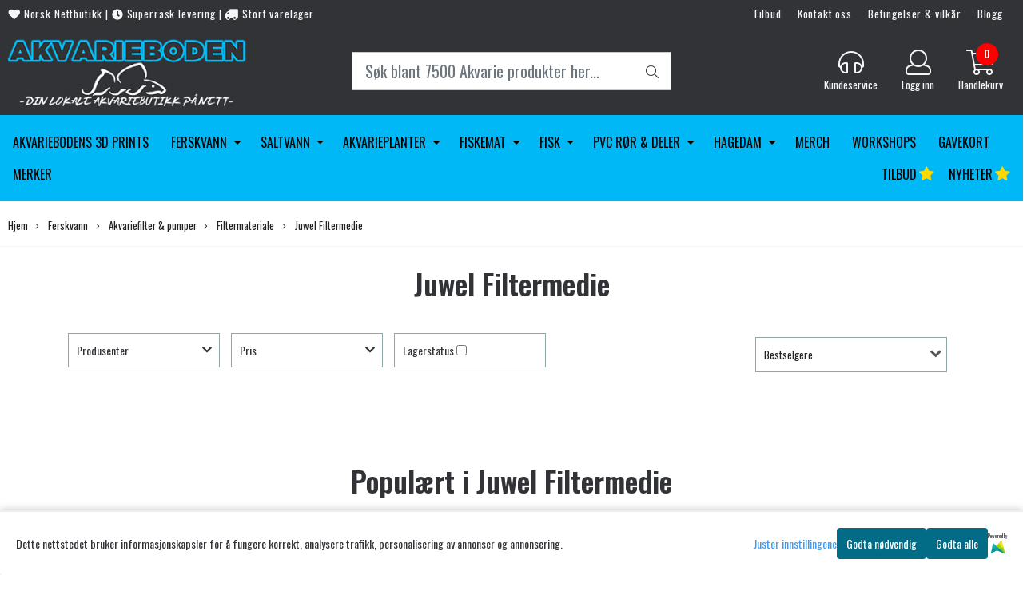

--- FILE ---
content_type: text/html; charset=utf-8
request_url: https://www.akvarieboden.net/categories/juwel-filtermedie
body_size: 87927
content:
<!DOCTYPE html>
<html lang="no">
<head>
    <meta charset="UTF-8">
    <meta http-equiv="X-UA-Compatible" content="IE=edge">
    <meta name="viewport" content="width=device-width, minimum-scale=1.0, maximum-scale=1.0, user-scalable=no">
    <title>
                    Juwel Filtermedie | Kvalitetsprodukter på nett
            </title>

    
            
    <script type="application/ld+json">
    {
        "@context":"https://schema.org",
        "@graph": [
            {
                "@type": "CollectionPage",
                "name": "Juwel Filtermedie | Kvalitetsprodukter på nett",
                "description": "Se vårt store utvalg av produkter i kategorien Juwel Filtermedie | Lynrask levering | Norsk nettbutikk | Høy kvalitet",
                "url": "https://www.akvarieboden.net/categories/juwel-filtermedie",
                "inLanguage": "no",
                "potentialAction": {
                    "@type": "SearchAction",
                    "target": "https://www.akvarieboden.net/search_result?keywords={query}",
                    "query-input": "name=query"
                }
            },
                    {
        "@type": "BreadcrumbList",
        "itemListElement": [
                            {
                    "@type": "ListItem",
                    "position": 1,
                    "name": "Hjem",
                    "item": "https://www.akvarieboden.net"
                },                            {
                    "@type": "ListItem",
                    "position": 2,
                    "name": "Ferskvann",
                    "item": "https://www.akvarieboden.net/categories/ferskvanns-produkter"
                },                            {
                    "@type": "ListItem",
                    "position": 3,
                    "name": "Akvariefilter & pumper",
                    "item": "https://www.akvarieboden.net/categories/filterpumper"
                },                            {
                    "@type": "ListItem",
                    "position": 4,
                    "name": "Filtermateriale",
                    "item": "https://www.akvarieboden.net/categories/filtermateriale"
                },                            {
                    "@type": "ListItem",
                    "position": 5,
                    "name": "Juwel Filtermedie",
                    "item": "https://www.akvarieboden.net/categories/juwel-filtermedie"
                }                    ]
    }

                    ]
    }
    </script>
    
            <meta property="og:title" content="Juwel Filtermedie | Kvalitetsprodukter på nett" />
        <meta property="og:type" content="website" />
        <meta property="og:image" content="https://www.akvarieboden.net/users/akvarieboden_mystore_no/images/upload_163796865661a16b10473d2.png" />
    
    
        <script type="text/javascript">var currentPage = 'category.php'; </script>

    
<script>

 //Cart products Object
  var _cartProducts = [];
  var _catPorducts = [];

  
 
       
     _catPorducts.push({
        link: "https://www.akvarieboden.net/products/juwel-filtervatt-medium-compact",
        title: "Juwel Biopad - Medium",
        manufacturerID: "37",
        manufacturerName: "juwel",
    	weight: null,
        tags: {
                  }
     });
   		
      
     _catPorducts.push({
        link: "https://www.akvarieboden.net/products/juwel-nitrax-medium",
        title: "Juwel Nitrax - Medium",
        manufacturerID: "37",
        manufacturerName: "juwel",
    	weight: null,
        tags: {
                  }
     });
   		
      
     _catPorducts.push({
        link: "https://www.akvarieboden.net/products/juwel-filtervatt-medium-compact16",
        title: "Juwel BioPlus Fine -  Medium",
        manufacturerID: "37",
        manufacturerName: "juwel",
    	weight: null,
        tags: {
                  }
     });
   		
      
     _catPorducts.push({
        link: "https://www.akvarieboden.net/products/juwel-filtervatt-medium-compact13",
        title: "Juwel BioPlus Coarse - Medium",
        manufacturerID: "37",
        manufacturerName: "juwel",
    	weight: null,
        tags: {
                  }
     });
   		
      
     _catPorducts.push({
        link: "https://www.akvarieboden.net/products/juwel-filtervatt-medium-compact4",
        title: "Juwel BioCarb - Medium ",
        manufacturerID: "37",
        manufacturerName: "juwel",
    	weight: null,
        tags: {
                  }
     });
   		
      
     _catPorducts.push({
        link: "https://www.akvarieboden.net/products/juwel-cirax-medium-compact-30",
        title: "Juwel Cirax - Medium",
        manufacturerID: "37",
        manufacturerName: "juwel",
    	weight: null,
        tags: {
                  }
     });
   		
      
     _catPorducts.push({
        link: "https://www.akvarieboden.net/products/juwel-filtervatt-medium-compact2",
        title: "Juwel Biopad - Large",
        manufacturerID: "37",
        manufacturerName: "juwel",
    	weight: null,
        tags: {
                  }
     });
   		
      
     _catPorducts.push({
        link: "https://www.akvarieboden.net/products/juwel-filtervatt-medium-compact19",
        title: "Juwel Phorax - Medium",
        manufacturerID: "37",
        manufacturerName: "juwel",
    	weight: null,
        tags: {
                  }
     });
   		
      
     _catPorducts.push({
        link: "https://www.akvarieboden.net/products/juwel-filtervatt-medium-compact112",
        title: "Juwel Carbax - Medium",
        manufacturerID: "37",
        manufacturerName: "juwel",
    	weight: null,
        tags: {
                  }
     });
   		
      
     _catPorducts.push({
        link: "https://www.akvarieboden.net/products/juwel-bioplus-one-fine",
        title: "Juwel BioPlus One Fine",
        manufacturerID: "37",
        manufacturerName: "juwel",
    	weight: null,
        tags: {
                  }
     });
   		
      
     _catPorducts.push({
        link: "https://www.akvarieboden.net/products/juwel-biopad-super-compact-bioflow",
        title: "Juwel BioPad Super Compact Bioflow ",
        manufacturerID: "37",
        manufacturerName: "juwel",
    	weight: null,
        tags: {
                  }
     });
   		
      
     _catPorducts.push({
        link: "https://www.akvarieboden.net/products/juwel-amorax-medium-compact-30",
        title: "Juwel Amorax - Medium",
        manufacturerID: "37",
        manufacturerName: "juwel",
    	weight: null,
        tags: {
                  }
     });
   		
      
     _catPorducts.push({
        link: "https://www.akvarieboden.net/products/juwel-filtervatt-medium-compact3",
        title: "Juwel Biopad - XL",
        manufacturerID: "37",
        manufacturerName: "juwel",
    	weight: null,
        tags: {
                  }
     });
   		
      
     _catPorducts.push({
        link: "https://www.akvarieboden.net/products/juwel-filtervatt-medium-compact8",
        title: "Juwel Nitrax - Large",
        manufacturerID: "37",
        manufacturerName: "juwel",
    	weight: null,
        tags: {
                  }
     });
   		
      
     _catPorducts.push({
        link: "https://www.akvarieboden.net/products/juwel-bioplus-fine-large-standard-60",
        title: "Juwel BioPlus Fine - Large",
        manufacturerID: "37",
        manufacturerName: "juwel",
    	weight: null,
        tags: {
                  }
     });
   		
      
     _catPorducts.push({
        link: "https://www.akvarieboden.net/products/juwel-kullfilter-small-supercompact",
        title: "JUWEL KULLFILTER SMALL SUPERCOMPACT",
        manufacturerID: "37",
        manufacturerName: "juwel",
    	weight: null,
        tags: {
                  }
     });
   		
      
     _catPorducts.push({
        link: "https://www.akvarieboden.net/products/juwel-bioplus-coarse-large-standard-60",
        title: "Juwel BioPlus Coarse - Large",
        manufacturerID: "37",
        manufacturerName: "juwel",
    	weight: null,
        tags: {
                  }
     });
   		
      
     _catPorducts.push({
        link: "https://www.akvarieboden.net/products/juwel-filtervatt-medium-compact5",
        title: "Juwel BioCarb - Large",
        manufacturerID: "37",
        manufacturerName: "juwel",
    	weight: null,
        tags: {
                  }
     });
   		
      
     _catPorducts.push({
        link: "https://www.akvarieboden.net/products/juwel-filtervatt-medium-compact9",
        title: "Juwel Nitrax - XL",
        manufacturerID: "37",
        manufacturerName: "juwel",
    	weight: null,
        tags: {
                  }
     });
   		
      
     _catPorducts.push({
        link: "https://www.akvarieboden.net/products/juwel-filtervatt-medium-compact18",
        title: "Juwel BioPlus Fine - XL ",
        manufacturerID: "37",
        manufacturerName: "juwel",
    	weight: null,
        tags: {
                  }
     });
   		
      
     _catPorducts.push({
        link: "https://www.akvarieboden.net/products/juwel-filtervatt-medium-compact15",
        title: "Juwel BioPlus Coarse - XL",
        manufacturerID: "37",
        manufacturerName: "juwel",
    	weight: null,
        tags: {
                  }
     });
   		
      
     _catPorducts.push({
        link: "https://www.akvarieboden.net/products/juwel-filtervatt-medium-compact12",
        title: "Juwel Cirax - XL",
        manufacturerID: "37",
        manufacturerName: "juwel",
    	weight: null,
        tags: {
                  }
     });
   		
      
     _catPorducts.push({
        link: "https://www.akvarieboden.net/products/juwel-filtervatt-medium-compact11",
        title: "Juwel Cirax - Large",
        manufacturerID: "37",
        manufacturerName: "juwel",
    	weight: null,
        tags: {
                  }
     });
   		
      
     _catPorducts.push({
        link: "https://www.akvarieboden.net/products/juwel-filtervatt-medium-compact6",
        title: "Juwel BioCarb - XL",
        manufacturerID: "37",
        manufacturerName: "juwel",
    	weight: null,
        tags: {
                  }
     });
   		
      
     _catPorducts.push({
        link: "https://www.akvarieboden.net/products/juwel-phorax-large-standard-60",
        title: "Juwel Phorax - Large",
        manufacturerID: "37",
        manufacturerName: "juwel",
    	weight: null,
        tags: {
                  }
     });
   		
      
     _catPorducts.push({
        link: "https://www.akvarieboden.net/products/juwel-carbax-large",
        title: "Juwel Carbax - Large",
        manufacturerID: "37",
        manufacturerName: "juwel",
    	weight: null,
        tags: {
                  }
     });
   		
      
     _catPorducts.push({
        link: "https://www.akvarieboden.net/products/ab-juwel-skimmer",
        title: "AB Juwel Skimmer",
        manufacturerID: "159",
        manufacturerName: "Akvariebodens 3D prints",
    	weight: null,
        tags: {
                      'custom_ribbon': "Genial"                  }
     });
   		
      
     _catPorducts.push({
        link: "https://www.akvarieboden.net/products/juwel-filtervatt-medium-compact114",
        title: "Juwel Carbax - XL",
        manufacturerID: "37",
        manufacturerName: "juwel",
    	weight: null,
        tags: {
                  }
     });
   		
      
     _catPorducts.push({
        link: "https://www.akvarieboden.net/products/juwel-phorax-xl-jumbo-80",
        title: "Juwel Phorax - XL",
        manufacturerID: "37",
        manufacturerName: "juwel",
    	weight: null,
        tags: {
                  }
     });
   		
      
     _catPorducts.push({
        link: "https://www.akvarieboden.net/products/juwel-amorax-large-standard-60",
        title: "Juwel Amorax - Large",
        manufacturerID: "37",
        manufacturerName: "juwel",
    	weight: null,
        tags: {
                  }
     });
   		
      
     _catPorducts.push({
        link: "https://www.akvarieboden.net/products/juwel-filtervatt-medium-compact117",
        title: "Juwel Amorax - XL",
        manufacturerID: "37",
        manufacturerName: "juwel",
    	weight: null,
        tags: {
                  }
     });
   		
    </script>


    <script>
    // Making language accessible
        var current_lang_code = 'no';
        var current_currency_code = 'NOK';
        var productPageSwiperLoaded = true;
        var languages = {
        sort: 'Sorter produkter ',
        manufacturer: 'Produsenter',        addedToCart: 'Varen ble lagt til i handlekurven din!'
        }

        var settings = {
        dockedHeader: false,
        lazyLoad: true,
        advancedSearch: false,
        advancedQuantity: false,
        productAdvancedQuantity: false,
        headerMegamenuShowBrandsTabbed: false,
        infiniteScrolling: false,
        advancedAjaxSearch: false,
        currentPage: 'category.php',
        productBoxesPerMobile: 'col-6',
        productGridAdvancedImages: true,
        productGridAdvancedImagesTimeout: 2000,
        advancedPopupOnPurchase: false,
        americaTrimTextMobile: 50,
        americaEnableOptimization: false        };

        var customer_group = "";
                        var user_is_club_member = false;
        
                var user_is_company = false;
        
        var _cartTotals = {
        'sidebar_cart_num_items': '0',
        'sidebar_cart_total': '0,-',
        'sidebar_cart_total_raw': '0',
        };

            </script>

    <script type="text/javascript">
        var show_q_in_stock = false;
    </script>
            


<link rel="canonical" href="https://www.akvarieboden.net/categories/juwel-filtermedie">
                
<meta name="description" content="Se vårt store utvalg av produkter i kategorien Juwel Filtermedie | Lynrask levering | Norsk nettbutikk | Høy kvalitet">


            <meta name="csrf-token" content="4_xCbR97eKUWpRMNnfuMZMBqPW9sNKXoQqn9UWPrI8" />
    

<base href="//www.akvarieboden.net">


<link type="text/css" rel="stylesheet" href="global.css.php?version=a1764317292&amp;host=akvarieboden_mystore_no" />
<link type="text/css" rel="stylesheet" href="/css/ck4.css" />


<script>
	var params = {
        load_fancybox:'1',
        is_checkout:'0',
        defaultLang: 'no',
        langCode: ''
    };
</script>



            <script type="text/javascript" src="https://akvarieboden-i01.acendycdn.com/production/assets/localization/781592fc906423adb1885cb926ae54d23f6254a2-nb-NO.js?v=4.2026.01.13.08"></script>
    

<script type="text/javascript" src="global.js.php?version=1764317292&amp;v2&amp;host=akvarieboden_mystore_no"></script>



	<link rel="shortcut icon" type="image/x-icon" href="/users/akvarieboden_mystore_no/logo/favicon6.png">



	



	            <script async src="https://www.googletagmanager.com/gtag/js?id=G-MYDTYJ2N15"></script>
                <script async src="https://www.googletagmanager.com/gtag/js?id=AW-11119338563"></script>
    
<script>
    let anonip = 'false';

    
        window.dataLayer = window.dataLayer || [];
        function gtag(){dataLayer.push(arguments);}
    

    gtag('js', new Date());

            gtag('consent', 'default', {
            'ad_storage': 'denied',
            'analytics_storage': 'denied',
            'ad_user_data': 'denied',
            'ad_personalization': 'denied',
            'wait_for_update' : 500
        });
    </script>

            <script>
            gtag('config', 'G-MYDTYJ2N15', {
                anonymize_ip: anonip === 'true' ? true : false,
            });
        </script>
                <script>
            gtag('config', 'AW-11119338563', {
                anonymize_ip: anonip === 'true' ? true : false,
                'allow_enhanced_conversions': true,
            });
        </script>
    <script type="text/javascript">
    
        
        gtag('event', 'view_item_list', {"items":[{"item_id":"5746","item_name":"Juwel Biopad - Medium","quantity":48,"item_brand":"juwel","category":"Category","list_name":"Category","list_position":1},{"item_id":"5752","item_name":"Juwel Nitrax - Medium","quantity":33,"item_brand":"juwel","category":"Category","list_name":"Category","list_position":2},{"item_id":"5761","item_name":"Juwel BioPlus Fine -  Medium","quantity":21,"item_brand":"juwel","category":"Category","list_name":"Category","list_position":3},{"item_id":"5758","item_name":"Juwel BioPlus Coarse - Medium","quantity":23,"item_brand":"juwel","category":"Category","list_name":"Category","list_position":4},{"item_id":"5749","item_name":"Juwel BioCarb - Medium ","quantity":24,"item_brand":"juwel","category":"Category","list_name":"Category","list_position":5},{"item_id":"5755","item_name":"Juwel Cirax - Medium","quantity":18,"item_brand":"juwel","category":"Category","list_name":"Category","list_position":6},{"item_id":"5747","item_name":"Juwel Biopad - Large","quantity":17,"item_brand":"juwel","category":"Category","list_name":"Category","list_position":7},{"item_id":"5765","item_name":"Juwel Phorax - Medium","quantity":11,"item_brand":"juwel","category":"Category","list_name":"Category","list_position":8},{"item_id":"5768","item_name":"Juwel Carbax - Medium","quantity":19,"item_brand":"juwel","category":"Category","list_name":"Category","list_position":9},{"item_id":"10882","item_name":"Juwel BioPlus One Fine","quantity":5,"item_brand":"juwel","category":"Category","list_name":"Category","list_position":10},{"item_id":"11814","item_name":"Juwel BioPad Super Compact Bioflow ","quantity":3,"item_brand":"juwel","category":"Category","list_name":"Category","list_position":11},{"item_id":"5771","item_name":"Juwel Amorax - Medium","quantity":14,"item_brand":"juwel","category":"Category","list_name":"Category","list_position":12},{"item_id":"5748","item_name":"Juwel Biopad - XL","quantity":0,"item_brand":"juwel","category":"Category","list_name":"Category","list_position":13},{"item_id":"5753","item_name":"Juwel Nitrax - Large","quantity":14,"item_brand":"juwel","category":"Category","list_name":"Category","list_position":14},{"item_id":"5762","item_name":"Juwel BioPlus Fine - Large","quantity":45,"item_brand":"juwel","category":"Category","list_name":"Category","list_position":15},{"item_id":"10896","item_name":"JUWEL KULLFILTER SMALL SUPERCOMPACT","quantity":18,"item_brand":"juwel","category":"Category","list_name":"Category","list_position":16},{"item_id":"5759","item_name":"Juwel BioPlus Coarse - Large","quantity":9,"item_brand":"juwel","category":"Category","list_name":"Category","list_position":17},{"item_id":"5750","item_name":"Juwel BioCarb - Large","quantity":6,"item_brand":"juwel","category":"Category","list_name":"Category","list_position":18},{"item_id":"5754","item_name":"Juwel Nitrax - XL","quantity":3,"item_brand":"juwel","category":"Category","list_name":"Category","list_position":19},{"item_id":"5763","item_name":"Juwel BioPlus Fine - XL ","quantity":14,"item_brand":"juwel","category":"Category","list_name":"Category","list_position":20},{"item_id":"5760","item_name":"Juwel BioPlus Coarse - XL","quantity":13,"item_brand":"juwel","category":"Category","list_name":"Category","list_position":21},{"item_id":"5757","item_name":"Juwel Cirax - XL","quantity":7,"item_brand":"juwel","category":"Category","list_name":"Category","list_position":22},{"item_id":"5756","item_name":"Juwel Cirax - Large","quantity":5,"item_brand":"juwel","category":"Category","list_name":"Category","list_position":23},{"item_id":"5751","item_name":"Juwel BioCarb - XL","quantity":7,"item_brand":"juwel","category":"Category","list_name":"Category","list_position":24},{"item_id":"5766","item_name":"Juwel Phorax - Large","quantity":3,"item_brand":"juwel","category":"Category","list_name":"Category","list_position":25},{"item_id":"5769","item_name":"Juwel Carbax - Large","quantity":4,"item_brand":"juwel","category":"Category","list_name":"Category","list_position":26},{"item_id":"16236","item_name":"AB Juwel Skimmer","quantity":2,"item_brand":"Akvariebodens 3D prints","category":"Category","list_name":"Category","list_position":27},{"item_id":"5770","item_name":"Juwel Carbax - XL","quantity":5,"item_brand":"juwel","category":"Category","list_name":"Category","list_position":28},{"item_id":"5767","item_name":"Juwel Phorax - XL","quantity":6,"item_brand":"juwel","category":"Category","list_name":"Category","list_position":29},{"item_id":"5772","item_name":"Juwel Amorax - Large","quantity":12,"item_brand":"juwel","category":"Category","list_name":"Category","list_position":30},{"item_id":"5773","item_name":"Juwel Amorax - XL","quantity":7,"item_brand":"juwel","category":"Category","list_name":"Category","list_position":31}]})
    
</script>

	    <!-- Google Tag Manager -->
        <script>(function(w,d,s,l,i){w[l]=w[l]||[];w[l].push({'gtm.start':
    new Date().getTime(),event:'gtm.js'});var f=d.getElementsByTagName(s)[0],
    j=d.createElement(s),dl=l!='dataLayer'?'&l='+l:'';j.async=true;j.src=
    '//www.googletagmanager.com/gtm.js?id='+i+dl;f.parentNode.insertBefore(j,f);
    })(window,document,'script','dataLayer','GTM-WP2MZRB');</script>
        <!-- End Google Tag Manager -->

	


    
                    <script>
        var _CrallConfig = {
            features:{
                recommendations:{
                    usePreload:true,
                                    },
                                reviews:{}
            },
            pk:11438
        };

        function renderNativeMystoreProducts(elm, products, callback, ...rest) {
            console.log("Reccomendations hook triggered");
            console.log(products);
            var template = products.template;
            var products = products.products;

            if (products.length > 0){
                $.post('/product_box.php?action=crall', { action: 'crall', data: JSON.stringify(products) }, function(resp){
                    var $products_html = $('<div class="products-injected products-list row">' + resp + '</div>');
                    var cssClasses = 'col-6 col-md-4 col-lg-4 col-xl-2 plr5';

                    if (typeof customCrallClasses == 'function') {
                        cssClasses = customCrallClasses();
                    }

                    $products_html.find('.product-box').wrap('<div class="'+ cssClasses +'"></div>');

                    $(elm).html($products_html);
                    $('.products-injected .lazyloaded').lazyload();

                    var crallRenderInterval = setInterval( function(){
                        if (typeof crallProductsHook === 'function'){
                            clearInterval(crallRenderInterval);
                            crallProductsHook('loaded', elm, callback, products, template);
                        }
                    }, 50);
                });
            }
        }

        function renderNativeMystoreSarch(elm, data, callback) {
            console.log("REACT Native search");
            if (data.products.length > 0){
                $.post('/product_box.php?action=crall', { action: 'crall', data: JSON.stringify(data.products) }, function(resp){
                    var $products_html = $('<div class="col-md-12"><div class="products-injected products-list row">' + resp + '</div></div>');
                    var cssClasses = 'col-6 col-md-4 col-lg-4 col-xl-2 plr5';

                    if (typeof customSeachCrallClasses == 'function') {
                        cssClasses = customSeachCrallClasses();
                    }

                    $products_html.find('.product-box').wrap('<div class="'+ cssClasses +'"></div>');

                    $('.crall-search-filter-right > .crall-search-product-result').html($products_html);
                    $('.products-injected .lazyloaded').lazyload();

                    if (typeof crallSearchProductsHook === 'function'){
                        crallSearchProductsHook('loaded', elm, callback, data.products);
                    }
                });
            }

        }
        </script>

        <script type="text/javascript">(function(){
                var cc=document.createElement('script');cc.type='text/javascript';cc.async=true;cc.src='https://cdn.crall.io/w/widgets.js?v=4';var s=document.getElementsByTagName('script')[0];s.parentNode.insertBefore(cc, s);})();
        </script>
        
    <script type="text/javascript">var __crallEmail='';var __crall_id=11438; (function(){
            var cc=document.createElement('script');cc.type='text/javascript';cc.async=true;cc.src='https://cdn.crall.io/t/client.js?v=4';var s=document.getElementsByTagName('script')[0];s.parentNode.insertBefore(cc, s);})();
    </script>
    




    <div id="consent-parent-container">
        <link type="text/css" rel="stylesheet" href="/css/modules/consent.css" />
        
    <script>
        const COOKIE_NAME = 'mystoreAnalytics';
        const consentState = {
            'consent_analytics_select': false,
            'consent_marketing_select': false,
            'consent_user_data_select': false,
            'consent_ad_personalization_select': false
        };

        
            window.dataLayer = window.dataLayer || [];
            function gtag(){dataLayer.push(arguments);}
        
        gtag('js', new Date());
        const extractConsent = (data) => {

            if (!data) return null;

            let consentData = data.toString();
            let GAConsents = {
                ad_storage: null,
                analytics_storage: null,
                ad_user_data: null,
                ad_personalization: null,
            };

            if (consentData.length === 3) {
                GAConsents['analytics_storage'] = consentData[1] === '1' ? 'granted' : 'denied';
                GAConsents['ad_storage'] = consentData[2] === '1' ? 'granted' : 'denied';
                GAConsents['ad_user_data'] = consentData[2] === '1' ? 'granted' : 'denied';
                GAConsents['ad_personalization'] = consentData[2] === '1' ? 'granted' : 'denied';

                return GAConsents;
            }

            if (consentData.length === 5) {
                GAConsents['analytics_storage'] = consentData[1] === '1' ? 'granted' : 'denied';
                GAConsents['ad_storage'] = consentData[2] === '1' ? 'granted' : 'denied';
                GAConsents['ad_user_data'] = consentData[3] === '1' ? 'granted' : 'denied';
                GAConsents['ad_personalization'] = consentData[4] === '1' ? 'granted' : 'denied';

                return GAConsents;
            }
            return null;
        }

        const setGAConsents = (consents) => {
            if (consents) {
                gtag('consent', 'update', {
                    'ad_storage': consents['ad_storage'],
                    'analytics_storage': consents['analytics_storage'],
                    'ad_user_data': consents['ad_user_data'],
                    'ad_personalization': consents['ad_personalization'],
                });

                // TCC-3243
                gtag('set', 'url_passthrough', true);
            }
        }
        let consents = extractConsent();

                const setConsentCookie = (cookieName, data, ttl = '1') => {
            let date = new Date();
            date.setDate(date.getDate() + ttl);
            date = date.toUTCString();
            let url = window.location.host;
            const defaultVersion = "1.1.0";
            let version = 110;
            version = version.toString().split('');
            let versionString = '';

            version.forEach((numb, index) => {
                if (index == version.length - 1) {
                    versionString += numb;
                } else {
                    versionString += (numb + '.');
                }
            })

            version = versionString.length == defaultVersion.length ? versionString : defaultVersion;
            data.unshift(version);
            const secure = location.protocol === 'https:' ? 'secure' : '';
            let cookie = cookieName + '=' + data + ';expires=' + date + ';version=' + version + ";SameSite=lax;domain=" + url + ';path=/;' + secure;

            document.cookie = cookie;

            // GAConsents hardcoded index positions. 2 = analytics 3 = marketing
            let analyticsState = data[2] == '1' ? 'granted' : 'denied'
            let adState = data[3] == '1' ? 'granted' : 'denied'
            let adUserData = data[4] == '1' ? 'granted' : 'denied'
            let adPersonalization = data[5] == '1' ? 'granted' : 'denied'

            if (typeof fbq !== 'undefined' && fbq) {
                fbq('consent', adState === 'granted' ? 'grant' : 'revoke');
            }


            let GAConsents = {
                ad_storage: adState,
                analytics_storage: analyticsState,
                ad_user_data: adUserData,
                ad_personalization: adPersonalization,
            };

            // TCC-3244
            if (!adState) {
                gtag('set', 'ads_data_redaction', true);
            }

            setGAConsents(GAConsents);
            let requestData = data.join();
            fetch('ajax.php?action=ajax&ajaxfunc=set_mystoreanalytics_cookie&mystore_data=' + requestData + '&cookie_expires=' + ttl);
        }

        const cookieTrackers = (mode, dataArr = null) => {
            let ttl = "";
            let data = [];

            switch (mode) {
                case 'all':
                    data = ['1', '1', '1', '1', '1'];
                    ttl = 50;
                    setConsentCookie(COOKIE_NAME, data, ttl ? ttl : 1);
                    break;
                case 'necessary':
                    data = ['1', '0', '0', '0', '0'];
                    ttl = 1;
                    setConsentCookie(COOKIE_NAME, data, ttl ? ttl : 1);
                    break;
                case 'custom':
                    if (dataArr) {
                        ttl = 1;
                        setConsentCookie(COOKIE_NAME, dataArr, ttl ? ttl : 1);
                    }
                    break;
            }
        }

        const consentClicked = (consentLabel, consentValue) => {
            gtag('event', 'engagement', {
                'event_label': 'Cookie_consent_' + consentLabel,
                'event_category': 'click',
                'value': consentValue,
                'non_interaction': true,
            });

            // Update local consent state
            if (consentValue) {
                consentState[consentLabel] = true;
            } else {
                consentState[consentLabel] = false;
            }

            checkChangedState();
        };

        const checkChangedState = () => {
            let isChanged = false;
            Object.keys(consentState).map(key => {
                if (consentState[key]) {
                    isChanged = true;
                }
            })

            let saveButton = document.getElementById("consent_modal_save_changes_button");

            if (isChanged) {
                saveButton.innerHTML = 'Lagre innstillinger';
            } else {
                saveButton.innerHTML = 'Avslå alle';
            }

        }

    $(function() {
        // Ikke gjem modalen om vi er på privacy
                                    $('.consent_container').show();
                    
        $('.consent_acceptall').click(function() { // Accept all cookies
            $('.consent_container').hide();
            $('.consent_small_container').hide();
            let cookieTTL = 1;
            cookieTrackers('all');
            consentClicked('accept_all', 1);
        });

        $('.consent_allow_all').click(function() {
            $('body').css('overflow', 'initial');
            $('.consent_modal').hide();
            $('.consent_container').hide();
            $('.consent_small_container').hide();
            $('.consent_modal_switch :input').not('.consent_no_select').prop('checked', true);
            cookieTrackers('all');
            consentClicked('allow_all', 1);
        });

        $('.consent_needed_only').click(function() {
            $('.consent_modal').hide();
            $('.consent_container').hide();
            $('.consent_small_container').hide();
            cookieTrackers('necessary');
            $('.consent_modal_switch :input').not('.consent_no_select').prop('checked',false);
            consentClicked('allow_needed_only', 1);
        });

        $('#consent_analytics_select').click(function() {
            let value = $('#consent_analytics_select').is(':checked') ? 1 : 0;
            consentClicked('analytics_slider_clicked', value);
        });

        $('#consent_marketing_select').click(function() {
            let value = $('#consent_marketing_select').is(':checked') ? 1 : 0;
            consentClicked('marketing_slider_clicked', value);
        });

        $('#consent_user_data_select').click(function() {
            let value = $('#consent_user_data_select').is(':checked') ? 1 : 0;
            consentClicked('consent_user_data_select', value);
        });

        $('#consent_ad_personalization_select').click(function() {
            let value = $('#consent_ad_personalization_select').is(':checked') ? 1 : 0;
            consentClicked('consent_ad_personalization_select', value);
        });

        $('.consent_button_readmore').click(function(e) {
            e.preventDefault();
            $('.consent_container').hide();
            $('.consent_small_container').hide();
            $('body').css('overflow', 'hidden');
            $('.consent_modal').css('display', 'flex');

        });

        $('.consent_button_save').click(function(e){
            // Loop through all switches, add checked and unchecked into array, set cookie
            $('body').css('overflow', 'initial');

            let switches = $('.consent_modal_switch :input');
            let switchState = [];
            if (switches.length > 0) {
                Object.keys(switches).map(key => {
                    if (key.length === 1) {                 // Filtering out all other keys like "length" etc
                        if (switches[key].checked) {
                        switchState.push('1');
                        } else {
                            switchState.push('0');
                        }
                    }
                });
            }
            cookieTrackers('custom', switchState);
            $('.consent_modal').hide();
            $('.consent_container').hide();
            $('.consent_small_container').hide();
        });

            $('.consent_needed_only').click(function() {
                $('.consent_modal').hide();
                $('.consent_container').hide();
                $('.consent_small_container').hide();
                cookieTrackers('necessary');
                $('.consent_modal_switch :input').not('.consent_no_select').prop('checked', false);
                consentClicked('allow_needed_only', 1);
            });

            $('#consent_analytics_select').click(function() {
                let value = $('#consent_analytics_select').is(':checked') ? 1 : 0;
                consentClicked('analytics_slider_clicked', value);
            });

            $('#consent_marketing_select').click(function() {
                let value = $('#consent_marketing_select').is(':checked') ? 1 : 0;
                consentClicked('marketing_slider_clicked', value);
            });

            $('#consent_user_data_select').click(function() {
                let value = $('#consent_user_data_select').is(':checked') ? 1 : 0;
                consentClicked('consent_user_data_select', value);
            });

            $('#consent_ad_personalization_select').click(function() {
                let value = $('#consent_ad_personalization_select').is(':checked') ? 1 : 0;
                consentClicked('consent_ad_personalization_select', value);
            });

            $('.consent_button_readmore').click(function(e) {
                e.preventDefault();
                $('.consent_container').hide();
                $('.consent_small_container').hide();
                $('body').css('overflow', 'hidden');
                $('.consent_modal').css('display', 'flex');

            });

            $('.consent_button_save').click(function(e) {
                // Loop through all switches, add checked and unchecked into array, set cookie
                $('body').css('overflow', 'initial');

                let switches = $('.consent_modal_switch :input');
                let switchState = [];
                let switched = false;
                if (switches.length > 0) {
                    Object.keys(switches).map(key => {
                        if (key.length === 1) { // Filtering out all other keys like "length" etc
                            if (switches[key].checked) {
                                switchState.push('1');
                            } else {
                                switchState.push('0');
                            }
                        }
                    });
                    switched = true;
                }
                cookieTrackers('custom', switchState);
                if (switched) {
                    $('.consent_modal').hide();
                    $('.consent_container').hide();
                    $('.consent_small_container').hide();
                }
            });

            $('.consent_small_exit').click(function() {
                $('.consent_small_container').hide();
            });
        });
    </script>

            
                    <div class="col-sm-12 consent_container">
                <div class='consent_content'>
                    <div class='consent_left'>
                        <div class='consent_mobile_disclaimer'>
                            <span>Dette nettstedet bruker informasjonskapsler for å fungere korrekt, analysere trafikk, personalisering av annonser og annonsering.</span>
                                                            <div class="consent_logo_in_disclaimer consent_mystore_logo p0">
                                    <span>Powered by</span>
                                    <img src="/kontrollpanel/images/acendy.svg" alt="Powered by Mystore.no" height="25">
                                </div>
                                                    </div>
                    </div>
                    <div class="consent_right_container">
                        <div class="consent_right">
                            <div class="consent_button_container">
                                <button class="consent_button consent_button_limited_width consent_needed_only">
                                                                                Godta nødvendig
                                                                    </button>
                            </div>
                            <div class='consent_button_container'>
                                <button class='consent_acceptall consent_button consent_button_limited_width consent_button_accept'>
                                    Godta alle
                                </button>
                            </div>
                                                            <div class="consent_mystore_logo p0">
                                    <span>Powered by</span>
                                    <img src="/kontrollpanel/images/acendy.svg" alt="Powered by Mystore.no" height="25">
                                </div>
                                                    </div>
                        <div class="consent_readmore_text consent_button_readmore">
                            <span>Juster innstillingene</span>
                        </div>
                    </div>
                </div>
            </div>
            
    
    <script>
    </script>
<div class="consent_modal_action_container">
    <button class="consent_modal_action_button">
        Tilpass dine informasjonskapsler
        <img src="/images/arrow-right-fal-white.png" alt="" aria-hidden="true">
    </button>
</div>

<div class="consent_modal">
    <div class="consent_modal_content">
        <div class="consent_modal_header">
            <div class="consent_modal_title">
                <span>Om informasjonskapsler på dette nettstedet</span>
                <svg class="w-6 h-6" xmlns="http://www.w3.org/2000/svg" viewBox="0 0 512 512">
                    <path d="M182.8 28.4l-74 39.5C89.1 78.4 73.2 94.9 63.4 115L26.7 190.6c-9.8 20.1-13 42.9-9.1 64.9l14.5 82.8c3.9 22.1 14.6 42.3 30.7 57.9l60.3 58.4c16.1 15.6 36.6 25.6 58.7 28.7l83 11.7c22.1 3.1 44.6-.9 64.4-11.4l74-39.5c19.7-10.5 35.6-27 45.4-47.2l36.7-75.5c9.8-20.1 13-42.9 9.1-64.9c-.9-5.3-5.3-9.3-10.6-10.1c-51.5-8.2-92.8-47.1-104.5-97.4c-1.8-7.6-8-13.4-15.7-14.6c-54.6-8.7-97.7-52-106.2-106.8c-.8-5.4-4.9-9.8-10.3-10.6c-22.1-3.1-44.6 .9-64.4 11.4zm34.9 37.5c19 54.5 63.9 96.7 120 111.9c17.7 50.9 58.1 91.1 109.1 108.7c-1 4.8-2.5 9.5-4.7 13.9L405.4 376c-5.4 11-14.1 20.1-24.8 25.8l-74 39.5c-10.8 5.7-23 7.9-35.1 6.2l-83-11.7c-12-1.7-23.3-7.2-32-15.7l-29.7 30.7 29.7-30.7L96.2 361.7c-8.8-8.5-14.7-19.6-16.8-31.7L64.9 247.2c-2.1-12.1-.4-24.6 5-35.6L106.6 136c5.4-11 14.1-20.1 24.8-25.8l74-39.5c3.9-2.1 8.1-3.7 12.4-4.9zM192 192a32 32 0 1 0 -64 0 32 32 0 1 0 64 0zm0 192a32 32 0 1 0 0-64 32 32 0 1 0 0 64zM320 256a32 32 0 1 0 -64 0 32 32 0 1 0 64 0zm32 128a32 32 0 1 0 0-64 32 32 0 1 0 0 64z"/>
                </svg>
            </div>
        </div>
        <div class="consent_modal_body">
            <div class="consent_modal_info_container">
                <div class="consent_modal_description">
                                            <div class="consent_modal_disclaimer">
                            Dette nettstedet bruker informasjonskapsler for å fungere korrekt, analysere trafikk, personalisering av annonser og annonsering.
                        </div>
                                        Informasjonskapsler som brukes på nettstedet, er kategorisert, og nedenfor kan du lese om hver kategori og tillate eller avslå noen eller alle av dem. Når kategorier som tidligere er tillatt, deaktiveres, vil alle informasjonskapsler som er tilordnet denne kategorien, bli fjernet fra nettleseren din. I tillegg kan du se en liste over informasjonskapsler som er tilordnet hver kategori, og detaljert informasjon i vår Personvernerklæring.
                </div>
                <div class="consent_modal_read_more">
                    <a href="/pages/privacy">Les mer om informasjonskapsler</a>
                </div>
                <div class="consent_modal_read_more">
                    <a href="https://business.safety.google/privacy/">Googles retningslinjer for personvern</a>
                </div>
            </div>
            <div class="consent_modal_button_row">
                <button class="consent_button consent_button_save consent_button_limited_width" id="consent_modal_save_changes_button">
                                            Godta nødvendig
                                    </button>
                <button class="consent_button consent_allow_all">Godta alle</button>
            </div>
            <div class="consent_modal_switch_parent">
                
<div class="consent_modal_switch_container">
    <span>Nødvendig</span>
    <label class='consent_modal_switch'>
        <input id="" class='consent_no_select' type='checkbox' disabled checked/>
        <span class='slider consent_necessary_opacity'></span>
    </label>
</div>
                
<div class="consent_modal_switch_container">
    <span>Analyse</span>
    <label class='consent_modal_switch'>
        <input id="consent_analytics_select" class='' type='checkbox'  />
        <span class='slider '></span>
    </label>
</div>
                
<div class="consent_modal_switch_container">
    <span>Markedsføring</span>
    <label class='consent_modal_switch'>
        <input id="consent_marketing_select" class='' type='checkbox'  />
        <span class='slider '></span>
    </label>
</div>
                
<div class="consent_modal_switch_container">
    <span>Målrettet</span>
    <label class='consent_modal_switch'>
        <input id="consent_user_data_select" class='' type='checkbox'  />
        <span class='slider '></span>
    </label>
</div>
                
<div class="consent_modal_switch_container">
    <span>Egendefinert</span>
    <label class='consent_modal_switch'>
        <input id="consent_ad_personalization_select" class='' type='checkbox'  />
        <span class='slider '></span>
    </label>
</div>
            </div>
            <button class="consent_confirm_button consent_button_save">Bekreft valg</button>
                            <div class="consent_mystore_modal_logo">
                    <span>Drevet av</span>
                    <img src="/kontrollpanel/images/acendy.svg" alt="Powered by Mystore" height="25">
                </div>
                </div>
                    </div>
    </div>
</div>

    </div>
    <script>
        window.addEventListener('load', function () {
            let el = document.getElementById('consent-parent-container');
            document.querySelectorAll('.page-wrapper')[0].append(el);
        })
    </script>




	
	
	
	
	


    <script defer src="templates/global/mystore/emojis.js?v=6"></script>




    <script type="text/javascript">
                if (typeof $ !== 'undefined' && typeof $.ajaxSetup === 'function') {
            $.ajaxSetup({
                headers: {
                    'X-CSRF-TOKEN': $('meta[name="csrf-token"]').attr('content')
                }
            });
        }

                    </script>
    
    
    
            
        <script src="/templates/america/js/bootstrap-tabcollapse.js" ></script>
        <script src="/templates/america/js/jquery.colorbox-min.js" ></script><!--Move to Global JS -->
        <link rel="stylesheet" href="/templates/america/css/colorbox.css"  /><!--Move to Global CSS -->
    

    
            <div class="popup_dark_bg" style="display: none;"></div>
<div class="popup_wrapper" style="display: none;">
	<div class="tabs_title">
    <h4 class="p20 m0">Lagt til i handlekurven</h4>

      <a href="javasctip:void(0)" onclick="continueShopping()" class="close-popup-america">
        <i class="fa fa-2x fa-times pull-right pr10 pt10" aria-hidden="true"></i>
      </a>
	</div>
  <div class="info_wrapper">
  	<section id="newitemsp" class="tabs_content" style="display: block;">
  		<div class="singular_product mt0">
        <div class="left_part col-md-12 col-sm-12">
          	<div class="row">
              <div class="image image-newitem col-4 col-md-3 col-sm-3 col-xs-3">
              </div>
              <div class="col-8 col-md-8 col-sm-9  col-xs-9 title_wrapper">
                <h4 class="product_title" style="font-size: 16px;"></h4>
                <h5 style="font-size: 14px;"></h5>
                <span class="productPrice" style="font-size: 14px;"><strong></strong></span>
              </div>
      		</div>
        </div>
        <div class="right_part col-md-12 col-sm-12 buttons_wrapper">
           
          <div class="row">
            <span class=" col-md-6 col-xs-12 button">
          		<a href="javascript:void(0)" onclick="continueShopping()" class="action_button button">Fortsett å handle</a>
            </span>
            <span class=" col-md-6 col-xs-12 til_kasse">
            	<a href="https://www.akvarieboden.net/cart" class="action_button button">Gå til handlekurven</a>
            </span>
          </div>
        </div>
                  <div class="multiple_products">
            <div class="clerkplaceholder">
                                                <h4 class="mt20 tabs_title active"><span>Vi anbefaler</span></h4>
                                                    <div class="crall-recommendation-box crall-fontpage-one plr15" data-recommendation-id="@cart-others-also-bought"></div>
                                          </div>
		</div>
		      </div>
  	</section>
  </div>

</div>

<style>
  div.popup_wrapper .crall-slide .crall-product-item .crall-buy .fa {
	color: #fff;
  }
  .block.full {
    display: block;
    width: 100%;
  }
  .cart-menu .cart-product-wrapper {
    max-height: 500px;
    overflow-x: hidden;
    overflow-y: auto;
  }
  .productPrice h5 {
    font-size: 14px;
  }
  div.popup_wrapper .right_part a {
    font-size: 16px;
    font-weight: 300;
  }
  div.popup_wrapper .crall-wrapper .crall-slide {
    padding-top: 0;
  }

  @media (max-width: 768px){
    .popup_wrapper {
          max-width: 350px !important;
    }
    .singular_product .left_part > .row {
      margin: 0 !important;
    }
    .image-newitem {
      padding: 0 !important;
    }
    body .buttons_wrapper > div > .button, body .buttons_wrapper .til_kasse {
      padding: 0 !important;
    }
     body .buttons_wrapper > div > .button {
      margin-bottom: 10px;
     }
    span.productPrice span,
    html .price_active,
    html body .productPrice.hasSpecialPrice > .price_active,
    html .p_special {
      font-size: 16px !important;
      vertical-align: text-bottom;
    	font-weight: 700 !important;
          }
    html body .overlay .__bottom_container .price-and-delete-wrapper .cart-price {
      font-size: 16px !important;
    }
    .title_wrapper {
      padding-right: 0 !important;
    }
    .title_wrapper .product_title {
      font-size: 14px !important;
    }
    #newitemsp .left_part .image {
    	width: 30%;
    }
    #newitemsp .left_part .col-md-8 {
      width: 70%;
    }
    #newitemsp .singular_product {
      width: 100%;
    }
  }
  .close-popup-america {
    position: absolute;
    top: 0;
    right: 0;
  }

  .overlay .__bottom_container .price-and-delete-wrapper .cart-old-price,
  .overlay .__bottom_container .price-and-delete-wrapper .cart-old-price s,
  html .overlay .__bottom_container .price-and-delete-wrapper .cart-price,
  html .price_active, html .productPrice.hasSpecialPrice > .price_active,
  html .p_special {
    font-size: 18px !important;
    font-weight: 700 !important;
  }
  .productPrice.hasSpecialPrice > .price_active {
  }

body div.popup_wrapper {
  height: auto !important;
  border-radius: 12px;
  overflow: hidden;
  max-width: 768px;
  margin-left: 0;
  position: fixed;
  z-index: 9999;
  top: 50%;
  left: 50%;
  transform: translate(-50%, -50%) !important;
  background: #fff;
  box-shadow: 0px 0px 22px rgba(0, 0, 0, 0.15);
  border: none !important;
  width: 100%;
}

.tabs_title {
  text-align: center;
  padding: 0 12px;
}
.popup_wrapper > .tabs_title > h4 {
  font-size: 24px;
  color: #374151;
  font-weight: normal;
  border-bottom: 1px solid #F1F5F9;
}

  .buttons_wrapper .til_kasse a {
    border: none !important;
  }

.buttons_wrapper {
  margin-top: 0px;
}
div.popup_wrapper .tabs_content {
  padding: 20px 0 !important;
}
.tabs_title .close-popup-america {
  width: 28px;
  height: 28px;
  background: red;
  border-radius: 50%;
  background: #F1F5F9;
  display: flex;
  align-items: center;
  justify-content: center;
  top: 20px;
  right: 20px;
}
.product_title {
  font-size: 18px !important;
}
.tabs_title .close-popup-america i {
  font-size: 18px;
  padding: 0;
  margin: 0;
}

.productPrice {
  font-weight: bold;
}
.productPrice h5 {
  color: #3F3F46 !important;
  font-weight: normal !important;
}
.buttons_wrapper .button .button{
  color:#121212 !important;
  border: 1px solid #CBD5E1 !important;
  background: transparent !important;
}
.buttons_wrapper .til_kasse a {
  background: #F4A261;
  border-color: #F4A261;
}
.buttons_wrapper .til_kasse, .buttons_wrapper > div {
  padding: 0 20px !important;
}
.singular_product .left_part {
  padding: 0 20px !important;
}
.buttons_wrapper .til_kasse, .buttons_wrapper > div > .button {
  padding: 0 !important;
  border-radius: 6px !important;
}
.buttons_wrapper .button .button, .buttons_wrapper .til_kasse a {
  margin: 0 !important;
  padding: 12px !important;
}
.buttons_wrapper > div > .button {
  padding-right: 10px !important;;
}
.buttons_wrapper .til_kasse {
  padding-left: 10px !important;
}
.price_active {
  font-size: 20px !important;
  font-weight: normal !important;
}

  .productPrice.hasSpecialPrice > .price_active {
     color: #BE185D !important;
  }

.p_special {
  margin-right: 14px;
  color: #374151;
  text-decoration: line-through;
  font-size: 20px !important;
  font-weight: normal !important;
  float: left;
}
#shipment-countdown-popup.flex-center.mob-menu {
	display: block !important;
  	width: 100%;
    margin-top: 0px !important;
    margin-bottom: 0px;
}
#shipment-countdown-popup .shippment_calc_main_wrapper {
  padding-bottom: 8px !important;
  margin-bottom: 10px !important;
}
html .header_main_wrapper,
html .header_main_wrapper > .success-visible, html .header_main_wrapper.flex-center.mob-menu,
html .flex-center.mob-menu.header_main_wrapper > .success-visible, html .flex-center.mob-menu.header_main_wrapper.flex-center.mob-menu {
	margin-top: 0 !important;
  padding-top: 0 !important;
}
html .flex-center.mob-menu.header_main_wrapper > .success-visible, html .flex-center.mob-menu.header_main_wrapper > .warning-visible {
	display: none !important;
}

html .flex-center.mob-menu > .warning-visible, .flex-center.mob-menu > .success-visible {
	position: static !important;
}




  @media (min-width: 1024px) {
    .header_main_wrapper {
      display: none !important;
    }
  }

  div.popup_wrapper .product-box .product .product-meta {
    margin-top: 0;
    margin-bottom: 0;
  }
  div.popup_wrapper .product-box .product .product-meta > * {
    display: none;
  }
  div.popup_wrapper .product-box .product .product-meta > .product_box_title_row {
    display: block;
  }
  div.popup_wrapper .product-box .product .product-meta > .product_box_title_row .title {
	overflow: hidden;
    line-height: 1.8;
  }
  div.popup_wrapper .product-box .product .product-meta > div:last-child {
    display: block;
  }
  div.popup_wrapper .product-box .product .product_box_button {
    display: none !important;
  }
   div.popup_wrapper #newitemsp img {
    /*height: 100px !important;*/
  }
  div.popup_wrapper .product-box .product .quick_view {
    display: none !important;
  }
  div.popup_wrapper #newitemsp .clerkplaceholder .clerkheader {
    margin-bottom: 0;
  }
  div.popup_wrapper .crall-slide .crall-product-item .crall-buy {
    /*display: none !important;*/
  }
  div.popup_wrapper .crall-slide .crall-product-item .crall-product-image {
    height: auto !important;
    max-height: 250px !important;
  }
  div.popup_wrapper .crall-slide .crall-product-item .crall-product-name {
    /*height: 2rem !important;*/
    margin-left: 0;
  }
  div.popup_wrapper .crall-slide .crall-product-item .crall-price {
    margin-left: 0;
  }
  div.popup_wrapper .product .product-meta .price {
    margin-top: 0;
  }

  body .cart-page-V2 .summarybox-wrapper .summarybox div.mobile_shipping_progress {
              background: linear-gradient(90deg,#66f586 0, #3dd519 100%) !important;
      }

  #newitemsp .product_title {
    font-size: 1.8em !important;
  }

  #newitemsp .price_active {
    font-size: 1.6em !important;
  }

  /*#newitemsp .club_price {
    color: #f05135;
    background: transparent;
    display: block;
    padding: 0;
    margin: 0;
    font-weight: bold;
    font-size: 18px;
    margin-bottom: 20px;
  }
  */
  #newitemsp .bonus_points_info {
      margin-bottom: 8px;
  }

  @media (max-width: 600px) {
   body #newitemsp .product_title {
      font-size: 1.1em !important;
    }
  }


  @media (max-width: 460px) {
    div.popup_wrapper .multiple_products {
		display: none !important;
    }
  }
</style>
<script>
  function onRegularPurchaseHook(thisButton){
    var product = {};
    if (currentPage == 'product.php'){

      // This would be if regular popup is used with shopthelook module
      if (thisButton.hasClass('shopthelook_button')){
        var parentContainer = thisButton.closest('.stl_product');
        product.title = parentContainer.find('.data_title').text();
        product.image = parentContainer.find('.data_image').attr('src');
        product.price = parentContainer.find('.valid_price').html();

        if (parentContainer.find('.data_price .original_price').length > 0){
          product.price_special = parentContainer.find('.original_price').html();
        } else {
          product.price_special = null
        }

        var attributes_array = [];
        parentContainer.find('.attrbutedropdown').each( function(i){
            var title = $(this).attr('title');
            var value = $(this).find("option:selected").text();
            attributes_array.push('<h5>' + title + ': ' + value + '</h5>');
        });

        product.attributes = attributes_array;

      } else {

        product.title = $('#add2cart h1').text();
        product.image = $('.product_page_slider img:first-child').attr('src');

        if ($('#add2cart .products_price.special').length > 0){
          product.price = $('#add2cart .products_price.special').text();
          product.price_special = $('#add2cart .products_price_old').text();
        } else {
          product.price = $('#add2cart .product-price').text();
          product.price_special = null
        }

        var attributes_array = [];
        $('.attrbutedropdown').each( function(i){
            var title = $(this).attr('title');
            var value = $(this).find("option:selected").text();
            attributes_array.push('<h5>' + title + ': ' + value + '</h5>');
        });

        product.attributes = attributes_array;
        product.retail_priceHTML = $('#add2cart .club-price').html();
        product.bonusInfoHTML = $('#add2cart .posted_in').html();
      }

    } else {
      product.title = thisButton.closest('.product-box').find('.title').text();
      product.image = thisButton.closest('.product-box').find('.image img').attr('src');
      product.price = thisButton.closest('.product-box').find('.price').text();
      product.price_special = thisButton.closest('.product-box').find('.price').text();
    }

    console.log(' product.retail_price',  product.bonusInfoHTML);


    $('#newitemsp .left_part .col-md-8 .productPrice').removeClass('hasSpecialPrice');
    $('#newitemsp .left_part .image-newitem').html('<img src="' + product.image + '"/>');
    $('#newitemsp .left_part .col-md-8 .product_title').text(product.title);

    // Add bonus point info
     $('#newitemsp .left_part .col-md-8 .product_title').after('<div class="bonus_points_info>' + product.bonusInfoHTML + '</div>');

    $('#newitemsp .left_part .col-md-8 .productPrice').html('<span class="price_active">'+ product.price + '</span><div class="club_price"></div>');

	// Add club price
    product.retail_priceHTML ? $('#newitemsp .left_part .col-md-8 .productPrice .club_price').html(product.retail_priceHTML) : '';

    if (product.price_special) {
      $('#newitemsp .left_part .col-md-8 .productPrice').append('<span class="p_special">'+ product.price_special +'</span>');
      $('#newitemsp .left_part .col-md-8 .productPrice').addClass('hasSpecialPrice');
    }

      $('.singular_product .col-md-8 h5').remove();

      if (currentPage == 'product.php'){
          product.attributes.forEach(function(entry) {
              $('#newitemsp .left_part .col-md-8 .productPrice').prepend(entry);
          });
      }
      $('.popup_wrapper .panel-title:first-child a').click();
    $('.popup_wrapper, .popup_dark_bg').show();

    if ($(window).width() < 992){
        //$('html, body').animate({
        //    scrollTop: $('.popup_wrapper').offset().top - 80
        //}, 400);
    }
    //reloadCrallWidget();

    $('.popup_wrapper').show();
    $('.popup_dark_bg').show();

  }

  function onQuickPurchaseHook(thisButton){
    // This is a dirty fix created to fix crall purchase event
    if (thisButton && thisButton.type != 'button' && thisButton[0].type == 'button') {
      thisButton = $(thisButton[0]);
    }

    var product = {};
    var closest_form = thisButton.closest('form');

    if (currentPage == 'product.php' && thisButton.attr('id') == 'addToShoppingCart'){
      // This would be if regular popup is used with shopthelook module
      if (thisButton.hasClass('shopthelook_button')){
        var parentContainer = thisButton.closest('.stl_product');
        product.title = parentContainer.find('.data_title').text();
        product.image = parentContainer.find('.data_image').attr('src');
        product.price = parentContainer.find('.valid_price').html();

        if (parentContainer.find('.data_price .original_price').length > 0){
          product.price_special = parentContainer.find('.original_price').html();
        } else {
          product.price_special = null
        }


        var attributes_array = [];
        parentContainer.find('.attrbutedropdown').each( function(i){
            var title = $(this).attr('title');
            var value = $(this).find("option:selected").text();
            attributes_array.push('<h5>' + title + ': ' + value + '</h5>');
        });

        product.attributes = attributes_array;

      } else {

        product.title = $('#add2cart .title h1').text() != '' ? $('#add2cart .title h1').text() : $('#add2cart .product-title-v1').text();
        product.image = $('.gallery_image img:first-child').attr('src') ? $('.gallery_image img:first-child').attr('src') : $('.productpage-slider img:first-child').attr('src');
        //product.price = $('#add2cart .product-price').text();
        //product.price_special = $('#add2cart .product-price').text();

        if ($('#add2cart .products_price.special').length > 0){
          product.price = $('#add2cart .products_price.special').text();
          product.price_special = $('#add2cart .products_price_old').text();
        } else {
          product.price = $('#add2cart .product-price').text();
          product.price_special = null
        }

        var attributes_array = [];
        $('.attrbutedropdown').each( function(i){
            var title = $(this).attr('title');
            var value = $(this).find("option:selected").text();
            attributes_array.push('<h5>' + title + ': ' + value + '</h5>');
        });

        product.attributes = attributes_array;

      }

    } else {
      product.title = closest_form.closest('.product-box').find('.title').text();
      product.image = closest_form.closest('.product-box').find('.image img').attr('src');

      if (closest_form.closest('.product-box').find('.price').find('.special').length > 0){
        product.price = closest_form.closest('.product-box').find('.price .special').text();
        product.price_special = closest_form.closest('.product-box').find('.price s').text();
      } else {
        console.log(product.title);
        product.price = closest_form.closest('.product-box').find('.price').text();
        product.price_special = null
        console.log(product.price_special);
      }
    }

    $('#newitemsp .left_part .col-md-8 .productPrice').removeClass('hasSpecialPrice');
    $('#newitemsp .left_part .image-newitem').html('<img src="' + product.image + '"/>');
    $('#newitemsp .left_part .col-md-8 .product_title').text(product.title);
    $('#newitemsp .left_part .col-md-8 .productPrice').html('<span class="price_active">'+ product.price + '</span>');
    if (product.price_special) {
      $('#newitemsp .left_part .col-md-8 .productPrice').append('<span class="p_special">'+ product.price_special +'</span>');
      $('#newitemsp .left_part .col-md-8 .productPrice').addClass('hasSpecialPrice');
    }
      $('.singular_product .col-md-8 h5').remove();

      if (currentPage == 'product.php' && thisButton.attr('id') == 'addToShoppingCart'){
          product.attributes.forEach(function(entry) {
              $('#newitemsp .left_part .col-md-8 .productPrice').prepend(entry);
          });
      }
      $('.popup_wrapper .panel-title:first-child a').click();
    $('.popup_wrapper, .popup_dark_bg').show();

    if ($(window).width() < 992){
        $('html, body').animate({
            scrollTop: $('.popup_wrapper').offset().top - 80
        }, 400);
    }

    //reloadCrallWidget();

    $('.popup_wrapper').show();
    $('.popup_dark_bg').show();
  }

  $('.popup_wrapper .tabs_title a').click( function(e){
    e.preventDefault();

  	var target = $(this).attr('href');

	$(target).addClass('active').show();
    $(target).siblings().removeClass('active').hide();

    $(this).parent().addClass('active');
    $(this).parent().siblings().removeClass('active');
  });

  $('.popup_dark_bg').mousedown(function() {
    isDragging = false;
  })
  .mousemove(function() {
    isDragging = true;
   })
  .mouseup(function() {
    var wasDragging = isDragging;
    isDragging = false;
    if (!wasDragging) {
      $('.popup_wrapper').hide();
      $('.popup_dark_bg').hide();
    }
  });

  function continueShopping(){
    $('.popup_wrapper, .popup_dark_bg').hide();
  }

  function reloadCrallWidget() {
    $('.multiple_products .clerkplaceholder').load(location.href + ' .multiple_products .clerkplaceholder > *', function(data){

    });
  }

  $(document).ready( function(){
		$('#shoppingcartp').delegate('.remove_product_from_minicart', 'click', function(e){
      e.preventDefault();
      var $this = $(this);
      $.get('ajax.php?action=ajax&ajaxfunc=remove_from_cart&products_id=' + $(this).attr('id'), function(){
          $this.parent().parent().slideUp(600, function(){
              reloadCart();
          });
      });

      return false;

    });

    reloadCart = (function() {
      let cached = reloadCart;

      return function() {
        // your code

        var result = cached.apply(this, arguments); // use .apply() to call it

        $('.products_container .left_part').load(location.href + ' .products_container .left_part > *',  function(){
          console.log('Reloaded popup cart');
        });
        // more of your code

      };

    }());
  });


</script>
    
                    <script src="users/akvarieboden_mystore_no/templates/custom_javascript.js?v=1768372951" async></script>
                <link rel="stylesheet" href="users/akvarieboden_mystore_no/templates/custom_stylesheet.css?v=1768372951"  />
    
              <!-- Template settings style -->
      <link href="https://fonts.googleapis.com/css?family=Lato:300,300i,400,400i,700,700i" rel="stylesheet">
    <style>
      body {
        font-family: 'Lato', sans-serif !important;
      }
    </style>
  
  <!-- Font settings for headings -->
        <link href="https://fonts.googleapis.com/css?family=Lato:300,300i,400,400i,700,700i" rel="stylesheet">
    <style>
      h1, h2, h3, h4, h5, h6, .h1, .h2, .h3, .h4, .h5, .h6  {
        font-family: 'Lato', sans-serif !important;
      }
    </style>
          <!-- Settings -->
  <style type="text/css">
    
    .slogans-mobile {
      flex-basis: 0;
    }
      @media (max-width: 767px){
        .js-filter .js-filter-box, .js-filter-box .checkbox label {
          padding: 8px 23px !important;
        }
      }
      body.mys-adminbar #mys-abw #mys-apw {
        left: 0;
      }
      body.open-drawer-cart #mys-abw #mys-apw {
        left: -17px;
      }
      .highlight
      {
          font-weight: 700;
      }
    /* FIX for sidebar */
    
    
    .sidebar-list.selected-item > a:first-child, .sidebar-list.selected-item.active_selected_item > a:first-child {
      color: #000000!important ;
    }
    /* fix for narrow (1400px) page */
        /* if customer have alot of categories, we can do a little trickyricky */
    
    /* add padding to productboxes if the images looks too "tight" */

    .image-pad {
      padding: 0px;
    }

    @media (max-width: 1200px){
      #search-down-wrapper .right_part .search_result > li {
        /*width: 100%;*/
      }
    }
    /* AJAX SEARCH  END */
          body {
          background-color: #fff !important;
        }
              body {
        color: #323337;
        }
              a {
        color: #323337;
        }
              /* Header Float Disable */

        /* Logo size */
    .logo-lg {  max-height: 100px !important; }
    .logo { max-height: 65px !important; }


    /* Mobile Menu Typography Options -Advance */

    .overlay .mob-icons-text, #overlay-menu a {
      font-size: 0.75rem !important;      font-weight: 500 !important;      font-style: normal !important;      text-transform: none !important;    }


    /* Color for logoarea on mobile. nice if the use a white logo */
    body > .header_main_wrapper.flex-center.mob-menu,
    .cart-page > .header_main_wrapper {
      background-color: #323337;
      	}

    /* Mobile shippment countdown Style */
     .mobile-only .shippment_calc_main_wrapper {
            	 background:#ffffff !important;
          }
    .mobile-only .shippment_calc_main_wrapper, .mobile-only .shippment_calc_main_wrapper div,
    .mobile-only .shippment_calc_main_wrapper i {
            	color: #000000 !important;
          }
    .mobile_shipping_wrapper .mobile_shipping_progress {
            background: linear-gradient(90deg ,#66f586 0,#3db959 100%)!important;
          }
        .mobile-only .mobile_shipping_wrapper {
      background: #d7d7d7 !important;
    }
        /* Filter Optins */
        .sb-sidebar .main-filter-wrapper {
       background: #f8f8f8 !important;
    }
    
    .sb-sidebar .filter-wrapper .js-filter > .js-filter-toggle,
    .sb-sidebar .product-filter select,
    .sb-sidebar .container .js-filter-tags .fs-dropdown-selected,
    .sb-sidebar .js-filter-mobile .js-filter-toggle {
      color: #323337 !important;       background: #f8f8f8 !important;             border-color: #e6e6e6 !important;       border-width:  0px !important;      border-style: solid !important;
    }

    /** Megamenu SORTING direction **/
    /* Brands Style */
          .manufacturers_menu_item ul.sub_menu div.row {
        padding: 10px;
          display: grid;
          grid-auto-flow: column;
        grid-template-rows: repeat(6, 1fr);
          grid-gap: 4px 4px;
      }
      .manufacturers_menu_item ul.sub_menu div.row > li {
          display: contents;
      }
      

        /* display the breadcrumb on mobile */
    body .breadhead {
      border-top: 1px solid #f6f6f6 !important;      border-bottom: 1px solid #f6f6f6 !important;    }
    @media(max-width: 1024px){
      .breadcrumb {
        max-height: initial;
        display: flex;
        margin-top: 70px;
        }
      .breadcrumb a {
        display: flex;
      }
      section.breadhead {
        min-height: 35px;
      }
    }
    /* display the breadcrumb on mobile */
    
    
    /** Blog **/


    /* Blog Style START */
    #left-part .blog_article .blog_content *, .article_main_wrapper *, .heading_and_description *, .post_wrapper .social-sharing,
    #left-part .blog_article .blog_content .bottom_info .blog_read_more,  body #left-part .blog_content div.blog_date {
      text-align: left !important;      color: #000000 !important;       text-shadow: none !important;
    }
    #left-part .blog_content h3, .article_main_wrapper h1, .article_main_wrapper h2, .article_main_wrapper h3 {
                  text-transform: capitalize !important;    }

   body #full_wrapper #left-part .blog_content p, .article_main_wrapper p {
      text-align: center !important;      color: #000000 !important;    }

     #full_wrapper #left-part .blog_article .blog_content .bottom_info .blog_read_more span {
      color: #000000 !important;    }
    .article_main_wrapper .button {
      text-align: center !important;
    }

    /* BlogStyle END */

            /******************************************************************/
    /******************   PRODUCT PAGE SETTINGS   *********************/
    /** Hide Special Ending In **/
        /** Discount Badge on product page **/
    .product_page_slider .discount_badge_pp {
      position: absolute;
      right: 0;
      width:180px;      height:180px;      background:#000000;      line-height:180px;      font-size:25px;      border: 1px solid #000000;      color: #ffffff;      font-size: 25px;       text-align: center;
      border-radius: 50%;
      margin: 40px;
      z-index: 7;
    }

        

    /** Blog **/
    
    /******************************************************************/
    /******************   PRODUCT GRID SETTINGS   *********************/

    /************************* SQUARE IMAGES IN GRID WITH PADDING   **************************/

    /* Settings for image ratio in grid */

     /****************************************  SQUARE IMAGES IN GRID & NARROW PAGE   **************************/

    


    /****************************************  HORIZONTAL IMAGES IN GRID WITH PADDING   **************************/
    /* Use this setting for Liggende bilder */

      /* START CHECKING FOR SIDEBAR */
        @media (max-width: 425px){
      .img-fit-grid {
        height: 35vw;
      }
      .col-12 .col-12 .img-fit-grid {
      height: 70vw;
    }
    }
    @media (min-width: 426px) and (max-width: 575px){
      .img-fit-grid {
        height: 35vw;
      }
      .col-12 .col-12 .img-fit-grid {
      height: 71vw;
      }
      .fit-prod-large {
      height: 75vw;
    }
    }
    @media (min-width: 576px) and (max-width: 767px){
      .img-fit-grid {
        height: 36vw;
      }
      .col-12 .col-12 .img-fit-grid {
      height: 71vw;
      }
    }
    @media (min-width: 768px) and (max-width: 991px){
      .img-fit-grid {
        height: 18vw;
      }
      .col-md-3 .img-fit-grid {
        height: 18vw;
      }
      .col-md-4 .img-fit-grid {
      height: 24vw;
      }
      .col-md-6 .img-fit-grid {
      height: 36vw;
      }
      .col-md-12 .img-fit-grid {
      height: 72vw;
    }
    }
    @media (min-width: 992px) and (max-width: 1200px){
      .img-fit-grid {
        height: 24vw;
      }
      .col-md-3 .img-fit-grid {
        height: 18vw;
      }
      .col-lg-6 .img-fit-grid {
        height: 36vw;
      }
      .col-md-12 .img-fit-grid {
      height: 74vw;
      }
    }
    @media (min-width: 1201px){
      .img-fit-grid {
        height: 18vw ;
      }
      .col-xl-2 .img-fit-grid {
      height: 12vw;

      }
      .col-xl-4 .img-fit-grid {
      height: 24vw;
      }
      .col-xl-6 .img-fit-grid {
      height: 36vw;
      }
    }
     @media (min-width: 1601px){
      .col-xl-2 .img-fit-grid {
      height: 12vw;
      max-height: 190px;
      }
      .col-xl-4 .img-fit-grid {
      height: 24vw;
      max-height: 390px;
      }
      .col-xl-3 .img-fit-grid {
        height: 18vw;
        max-height: 300px;
      }
      .col-xl-6 .img-fit-grid {
        height: 36vw;
        max-height: 575px;
      }
    }
      
    /****************************************  HORIZONTAL IMAGES IN GRID & NARROW PAGE  **************************/

    
     /******************************** VERTICAL IMAGES IN GRID WITH PADDING   **************************/

      /******************************************************************/
     /****************************************  VERTICAL IMAGES IN GRID & NARROW PAGE  **************************/

    
    /*********************************** PRODUCT PAGE IMAGES **********************************/
    /***********************************  SQUARE PRODUCT IMAGES  START ************************/
    /* Settings for image ratio in grid */
          /***********************************  SQUARE PRODUCT IMAGES  END   ****************************/

     /**********************************  HORIZONTAL PRODUCT IMAGES  START ************************/
    /* Settings for image ratio in grid */
          .fit-prod-page {
          width: 100%;
          height: 46vw;
          object-fit: contain;
          margin-bottom: 10px;
          max-height: 1150px;
          max-width: 1150px;
        }
        @media (max-width: 425px){
          .fit-prod-page {
            height: 70vw;
          }
          .fit-prod-page.fit-prod-page5050 {
            height: 75vw ;
          }
        }
        @media (min-width: 426px) and (max-width: 575px){
          .fit-prod-page {
            height: 71vw ;
          }
          .fit-prod-page.fit-prod-page5050 {
            height: 75vw ;
          }
          .fit-prod-page.fit-prod-large {
            height: 75vw ;
          }
        }
        @media (min-width: 576px) and (max-width: 767px){
          .fit-prod-page {
            height: 35vw ;
          }
          .fit-prod-page.fit-prod-page5050 {
            height: 38vw ;
          }
          .fit-prod-page.fit-prod-large {
            height: 44vw ;
          }
        }
         @media (min-width: 768px) and (max-width: 991px){
          .fit-prod-page {
            height: 35vw ;
          }
          .fit-prod-page.fit-prod-page5050 {
            height: 38vw ;
          }
          .fit-prod-page.fit-prod-large {
            height: 44vw ;
          }
        }
        @media (min-width: 992px) and (max-width: 1199px){
          .fit-prod-page {
            height: 48vw ;
          }
          .fit-prod-page.fit-prod-page5050 {
            height: 37vw ;
          }
          .fit-prod-page.fit-prod-large {
            height: 54vw ;
          }
        }
        @media (min-width: 1200px){
          .fit-prod-page {
            height: 48vw;
          }
          .fit-prod-page.fit-prod-page5050 {
            height: 35vw ;
          }
          .fit-prod-page.fit-prod-large {
            height: 54vw ;
          }
        }
        @media (min-width: 1400px){
          .fit-prod-page {
            height: 48vw;
          }
          .fit-prod-page.fit-prod-page5050 {
            height: 35vw ;
          }
        }
         @media (min-width: 1600px){
          .fit-prod-page {
            height: 44vw;
          }
          .fit-prod-page.fit-prod-page5050 {
            height: 36vw;
            max-height: 575px;
          }
          .fit-prod-large {
            height: 48vw;
            max-height: 870px;
          }
        }

        /* css for product-page with slider */
        @media (max-width: 425px){
          .fit-prod-page {
            height: 70vw;
          }
          .fit-prod-large {
            height: 75vw;
          }
          .fit-prod-page.fit-prod-page-slide {
            height: 75vw ;
          }
        }
        @media (min-width: 426px) and (max-width: 575px){
          .fit-prod-page.fit-prod-page-slide {
            height: 75vw ;
          }
        }
        @media (min-width: 576px) and (max-width: 767px){
          .fit-prod-page.fit-prod-page-slide {
            height: 38vw ;
          }
        }
         @media (min-width: 768px) and (max-width: 991px){
          .fit-prod-page.fit-prod-page-slide {
            height: 38vw ;
          }
        }
        @media (min-width: 992px) and (max-width: 1199px){
          .fit-prod-page.fit-prod-page-slide {
            height: 50vw ;
          }
        }
        @media (min-width: 1200px){
          .fit-prod-page.fit-prod-page-slide {
            height: 48vw ;
          }
        }
        @media (min-width: 1400px){
          .fit-prod-page.fit-prod-page-slide {
            height: 48vw ;
          }
        }
         @media (min-width: 1600px){
          .fit-prod-page.fit-prod-page-slide {
            height: 48vw;
            max-height: 780px;
          }
        }
        /* START CHECKING FOR SIDEBAR */
                            


    /*********************************  HORIZONTAL PRODUCT IMAGES  END   *****************************/

     /**********************************  VERTICAL PRODUCT IMAGES  START ***************************/
    /* Settings for image ratio in grid */
    

    /*********************************  VERTICAL PRODUCT IMAGES  END   ********************************/


    /* Docked header */
    
    /************************************       OLD STUFF     ****************************************/
    .main_menu,
    .wrapper.visible-xs.centered.mobile-logo { background-color: #323337; }

    /* Megamenu dropdown opacity */
    .blocky.hasChild:hover .level_one { opacity: ;  }

    /* Megamenu colors*/
    .megamenu, .sticky.is-sticky { background-color: #00b8f5;
    border-top: 1px solid #00b8f5; }
    .menu_dropdown, .dropdown-menu.show { background-color:       #f6f6f6
    ;
    }
  ul.menu_dropdown > li > a { border-right: 1px solid #ffffff; }  ul.menu_dropdown > li > a { border-right: 1px solid #00b8f5; }
      .navbar {
        width: 100% !important;
      }

      .megamenu {
        background: #00b8f5 !important;        border-bottom: 1px solid #00b8f5!important;      }
      /* Level 1 */
      /* NEEDS FIX AND CLEANUP. Adding new settings on top */
      #navbarNavDropdown > ul > li.list-inline-item >  a,
      #navbarNavDropdown > ul > li.list-inline-item >  span a,
      .nav-link, .menu-cat-text, .menu-hover,
      #header_centered_logo_polaria .flat-menu .flat-menu-list a
            { color: #000000; }
     body #navbarNavDropdown > ul > li.list-inline-item >  a:hover, .nav-link:hover, .menu-hover:hover { color: #f6f6f6 !important;  }
      .nav-item.active{ font-weight: 600;}

      /* OLD STUFF */
      ul.menu_dropdown > li > a > span { color: #000000; }
      ul.menu_dropdown > li:hover > a > span { color: #f6f6f6;  }
      ul.menu_dropdown > li > a > span:hover { color: #f6f6f6; }
      .cart-mini-icon:hover, .icons-float > .js-search-icon:hover, li.icons-float.js-search-icon:hover { color: #f6f6f6; }
      .cart-mini-icon, .icons-float > .js-search-icon, li.icons-float.js-search-icon { color: #000000; }
      ul.menu_dropdown > li { background-color: #ffffff; }
      ul.menu_dropdown > li:hover,
      ul.menu_dropdown > li:active,
      ul.menu_dropdown > li:focus { background-color: #e1f5f1; }
      ul.level_two a  { color: #000000; }

      /* Level 2, needs to be tested*/
      .dropcontent h4 a, .dropcontent_block h4, .dropcontent_block h5, .dropcontent_block h5 a, .dropdown_head_cat,
      .dropdown_sub_head_cat
       {  color: #363241; }
      .dropcontent h4 a:hover,
      .dropcontent h4 a:active,
      .dropcontent h4 a:focus { color: #363241; }

      /* Level 3, needs to be tested*/
      .dropcontent_block > p > a { color: #363241; }
      .dropcontent_block > p > a:hover,
      .dropcontent_block > p > a:active,
      .dropcontent_block > p > a:focus { color: #363241; }


      /* Level 2 colors */
        .sub_menu > .outer > div > a > div > div, .sub_menu > a > div > .menu-cat-text,
        .menu-cat-text {
          color: #22272e !important;
          font-weight: 400 !important;
        }
        .sub_menu > .outer > div > a > div > div:hover, .sub_menu > a > div > .menu-cat-text:hover, .menu-cat-text:hover {
          color: #00b8f5 !important;
        }
        .sub_menu > .outer > div > ul div:hover,
        .sub_menu > .outer > div > a > div > div:hover,
        .menu-cat-text:hover {
                  }
        /* Level 3 colors */
        .sub_menu > .outer > div > ul div {
          color: #4d4d4d !important;
        }
        .sub_menu > .outer > div > a > div > ul div:hover, .sub_menu_desktop .outer .level0 a.menu-hover:hover, body .sub_menu > .outer > div > ul div:hover {
          color: #00b8f5 !important;
        }
    /* Product boxes colors */

      /* Product box border */
      .products_list, .product-box, .crall-search-filter .crall-product-item { border: 1px solid #c5c5c5; background-color: #ffffff; }

      /* Prices */
        /* Normal */
        .product .product-meta .price, .product-price, .crall-product-item .crall-price .crall-price, .special, .cart-content .cart_bottom_part .not-on-sale { color: #323337; }

        /* Before */
        .product .price s, .products_price_old, .cart-old-price s, .cart-page .price-on-special s, body .crall-old-price { color: #989898 !important; }

        /* Color on text for discount tag above product box, cart page and cart */
        .special, .cart-content .cart_bottom_part .on-sale, .cart-page .price-on-special span,
        .crall-product-item .crall-price .crall-old-price ~ .crall-price,
        #cart-page .total_discount.boldtext,
        body #cqty .price-on-special span
            { color: #ff0000 !important; }


       /* News badge */
      .news_tag {
        color: #323337;
        background: #00b8f5;
      }

      /* Product title */
      .product a.title, .product .product-meta .title, .manufacturers, .crall-product-name a { color: #323337 !important;  padding: 0;}
      .product a.title:hover, .product .product-meta .title:hover, .manufacturers:hover, .crall-product-name a:hover { color: rgba(50,51,55,0.73) !important;}

          /* Attributs */
        .attribute_info_container {
          background: #000000 !important;
          opacity: 1 !important;
        }
        .attribute_info_container .attribute_info_header, .attribute_info_container .attribute_info_content {
          color: #ffffff !important;
          background: transparent !important;
          font-size: 1.1rem !important;
        }


      /* Product Box Discount Color */
      div .special_tag, body div.crall-wrapper .crall-slide .crall-banner > div {
        color: #ffffff;
        background: #ff0000 !important;
                text-align: center;
        display: flex;
        justify-content: center;
        align-items: center;
      }


        .product-page div .special_tag {
          position: absolute;
                     right: 30px;
            top: 30px;
                   background: red;
        }


      /* Product Box Set logo height / size and position */
      .product-box .manufacturer-box img {
              }

      /* Product Boxes Quick View Style*/
      div .quick_view {
        background: #000000;
        color: #ffffff
      }
            div .quick_view span {
              font-size: 10px;
            }
            div .quick_view i {
              font-size: 16px;
            }

      /* Productpage percentage discount color */
      #productdiscount{
      	color: #ffffff;
        background: #ff0000 !important;
		padding: 5px;
      }

    /* Footer colors */
    #footer { background-color: #323337; }
    #footer  { color: #f6f6f6; }
    #footer a:link,
    #footer a:visited { color: #f6f6f6; }
    #footer a:hover,
    #footer a:active,
    #footer a:focus { color: #f6f6f6; }
    #footer .footer_social_icon, #footer .footer_social_icon i { font-family: 'FontAwesome' !important;}
    #footer .footer_social_icon i {
      color:#fff !important;}
    }


    h1, h1.product-title-v1, .clerkheader, a .bannerheadercolor, .form_wrapper h3 {
      color: #323337 ;
    }
          h1.title,h3.title,
      .clerkplaceholder > h3.clerkheader {
          font-size: 36px;
        }
        .product-buy-header > h1  {
          font-size: 36px;
        }
        @media (max-width: 768px) {
          h1.title,h3.title,
      .clerkplaceholder > h3.clerkheader {
          font-size: 1.6rem;
        }
      }
      @media(min-width: 1025px) {
      h1.product-title-v1 {
        font-size: 36px;
      }
    }
    
    .container > h3.clerkheader {
      font-weight: 100;
      text-transform: none;
    }

    /* General color settings */
    /*Top Menu*/

      .topmenu-buttons {
          color: #f6f6f6;
      }
     .topmenu-buttons:hover {
          color: #00b8f5;
      }

      /* Add borde width and color and fix overlapping */

      /*.menu-grid {
        border-color: #efefef;
        border-width:  1px  !important;
      }*/
      #overlay-menu .__mob_menu_wrapper {
        border: 1px solid #000;
        padding: 0;
        border-color: #efefef;
        border-width:  1px  !important;
        border-bottom: none;
        border-right: none;

      }
       #overlay-menu .__mob_menu_wrapper .menu-grid {
          border-left: none;
          border-right: none;
         border-bottom: 1px  solid #efefef;
        }
      #overlay-menu .__mob_menu_wrapper .menu-grid:nth-child(3n + 2 ) {
          border-left:  1px  solid #efefef;
          border-right: 1px  solid #efefef;
      }
      #overlay-menu .__mob_menu_wrapper .menu-grid:nth-child(3n + 3 ) {
		border-right: 1px  solid #efefef;
      }
         #overlay-menu .__mob_menu_wrapper .menu-grid span,  #overlay-menu .__mob_menu_wrapper .menu-grid a, #overlay-menu .__mob_menu_wrapper .menu-grid i {
              color: #323337 !important;
            }


      .flex-container .topmenu-buttons i, #mobile_header div > a i, .menu__elem > p, .menu-grid a, .menu-list a, .menu-links a, .cat-header, .menu__text, .menu-links-text,
      .has-child .fa-plus, .menu-grid-img > .fa-plus, svg.fa-fake {

          color: #323337 !important;
      }
          .flex-container .topmenu-buttons:hover i, #mobile_header div > a i {
          border-color:  !important;
      }

               body #mobile_header, .mobile-navbar {
          background-color: #ecf0f1;
        }
      
                .menu-grid {
        height: 75px;
        border-width: 1px;
        }
        .mob-icons-text {
        /*height: 3em; */
        line-height: 1.5em;
        overflow: hidden;
        }
        
       /* Top Line - Slogans colors */
            .slogans-mobile {
              background: #323337 !important;
            }
          .slogans-mobile .mobile_slogan * {
            color: #ffffff !important;
          }
      div .slogans {
          background: #323337 !important;
          color: #f6f6f6 !important;
      }
      div .slogans a {
        color: #f6f6f6 !important;
      }
      .mobile_slogan, .mobile_slogan i {
         color: #f6f6f6 !important;
      }
      div .slogans li a, .request_quantity_num, .mobile_slogan, .mobile_slogan i {
          color: #f6f6f6 !important;
      }
      div .slogans li a:hover, .request_quantity_num.hover, .mobile_slogan:hover {
          color: #00b8f5 !important;
      }
            .form_wrapper div > span,  .form_wrapper div > span:hover {
              color: #323337 !important;
            }
      /* Buttons */
      body .bundle-product-page-button--complete > #addToShoppingCart,
      .product_box_button form .button,
      .button .button,
      .form_wrapper .request_quantity button,
      .main_menu .checkout-cart .btn,
      #cartDrawer .cart_button a,
      .crall-product-item .crall-buy,
      .account-pages .btn-account,
      .account-pages .btn-default-1,
      .login-page .btn-default,
      .add2cart button, .btn-default, .btn-default-1, .account_consents-page article button,
      .index-page .latest_from_blog_row .__read_more_blog span,
      .__read_more_blog span,
      .related-products-tag .button {
        background-color: #00b8f5 !important;
        color: #323337 !important;
        border-color: #00b8f5 !important;

      }
      .index-page .latest_from_blog_row .__read_more_blog span {
        border: 2px solid #00b8f5 !important;
      }
      .product_box_button form .button {
        border: 1px solid transparent;
        padding: .375rem .75rem;
      }
      .product_box_button form {
          text-align: center;
      }
      .product_box_button form a {
          display: inline-block;
          height: 40px;
          line-height: 30px;
          min-width: 160px;
      }

      body .bundle-product-page-button--complete > #addToShoppingCart:hover,
      body .bundle-product-page-button--complete > #addToShoppingCart:active,
      body .bundle-product-page-button--complete > #addToShoppingCart:focus,
      .product_box_button form .button:hover,
      .product_box_button form .button:active,
      .product_box_button form .button:focus,
      .account_consents-page article button:hover,
      .account_consents-page article button:active,
      .account_consents-page article button:focus,
      .button .button:hover,
      .button .button:active,
      .button .button:focus,
      .form_wrapper button:hover,
      .form_wrapper button:active,
      .form_wrapper button:focus,
      .add2cart button:hover,
      .add2cart button:active,
      .add2cart button:focus,
      .product_box_button button:hover,
      .product_box_button button:active,
      .product_box_button button:focus,
      .login-page .btn-default:hover,
      .login-page .btn-default:focus,
      .login-page .btn-default:active,
      .account-pages .btn-account:hover,
      .account-pages .btn-account:active,
      .account-pages .btn-account:focus,
      .account-pages .btn-default-1:hover,
      .account-pages .btn-default-1:active,
      .account-pages .btn-default-1:focus,
      .main_menu .checkout-cart .btn:hover,
      .main_menu .checkout-cart .btn:active,
      #cartDrawer .cart_button a:hover,
      #cartDrawer .cart_button a:active,
      #cartDrawer .cart_button a:focus,
      .main_menu .checkout-cart .btn:focus,
      .btn.btn-default-1.active,
      .btn.btn-default-1.active .fa-smile,
      .crall-product-item .crall-buy:hover,
      .crall-product-item .crall-buy:focus,
      .crall-product-item .crall-buy:active,
      .index-page .latest_from_blog_row .__read_more_blog span:hover,
      .index-page .latest_from_blog_row .__read_more_blog span:focus,
      .index-page .latest_from_blog_row .__read_more_blog span:active,
      .related-products-tag .button:hover,
      .related-products-tag .button:focus,
      .related-products-tag .button:active

       {
        background-color: #00b8f5 !important;
        color: #f6f6f6 !important;

      }
    	.index-page .latest_from_blog_row .__read_more_blog span {
        padding: 8px;
      }
      .lates_blog_image_wrapper {
         min-height: 140px;
      }
      .index-page .lates_blog_wrapper h6 {
        font-size:16px !important;
      }
      .index-page .lates_blog_wrapper p {
        min-height: 124px;
      }
    /* Fonts */
      /* Megamenu font-size */
            body .crall-slide .crall-product-item .crall-product-name, body .crall-price, .crall-product-name {
              text-align: center !important;
            }
      .nav-link { font-size: 20px; }
      .dropcontent_block, .dropdown_head_cat, .menu-cat-text { font-size: 16px; }
      .dropcontent_block > p, .dropdown_sub_head_cat, .dropdown-menu .has-subchild .no-sub .menu-cat-text { font-size: 14px;  }
      ul.menu_dropdown > li > a, .nav-link, .menu-cat-text { text-transform: none!important; }

      /* Product title */
      .product a.title, .clerk-list-item .name a, .crall-product-name a { font-size: 20px !important; }
      .product a.title, .clerk-list-item .name a, .logo-tag, .discount-corner-v2, .crall-product-name a { text-transform: uppercase !important; }

      /* Headers */
      h1.title,h3.title, .clerkplaceholder > h3.clerkheader, .navbar-nav li a, .navbar-nav li a span { text-transform: none!important; }
       h1.title,h3.title, .clerkplaceholder  h3.clerkheader, p.title, h2.title,  h6.title   {
        font-weight: bold;
        text-align:center !important;
      }

      h2.title, h6.title {
        font-size: 2rem !important;;
      }
      .text-adjust {
        text-align:center !important;
      }
      @media(max-width: 575px){
        .text-adjust-sm, h1.product-title-v1 {
          text-align:center !important;
        }
      }
  /*****************************    PRODUCT BOXES   ******************/
    .product_box_title_row {
      height: 3.2rem;
      overflow: hidden;
    }
    
    .products_list a {
      color: ;
    }
    .products_list a:hover {
      color: ;
    }
    .product_quantity > a {
    display: inline-block;
        padding: 6px;
        background: #fff;
        min-width: 33px;
        text-align: center;
        border: 1px solid #c7c7c7;
        border-radius: 3px;
    }
      /*** Main Banner, A - arrows style && Product page slider arrows ***/
                  .index-page .swiper-button-prev.swiper-button-white, .index-page .swiper-container-rtl .swiper-button-next.swiper-button-white, .index-page .swiper-button-next.swiper-button-white {
            background-image: none !important;
          }
          .index-page .swiper-button-prev i, .index-page .swiper-button-next i {
            font-family: 'Font Awesome 5 Pro' !important;
            line-height: 44px;
                          font-size: 60px !important;
                                      font-weight: light !important;
                                      color: #000000 !important;
                      }
          .swiper-button-next {
            right: 30px;
          }
      
      
          .product-page .swiper-container .swiper-button-next,  .product-page .swiper-container .swiper-button-prev {
            background-image: none !important;
            outline: none;
                          font-size: 40px !important;
            
                          color: #5d5d5d !important;
                      }
            /**** H banners, align heading option ****/
    .bannersH #banner_h_one_four_one_header {
      text-align: left !important;
    }
    .bannersH #banner_h_one_four_two_header {
      text-align: left !important;
    }
    .bannersH #banner_h_one_four_three_header {
      text-align: left !important;
    }
    .bannersH #banner_h_one_four_four_header {
      text-align: left !important;
    }

    /**** G banners, align heading option ****/
    #banner_g_one_four_one_header{
      text-align: center !important;
    }
    #banner_g_one_four_two_header{
      text-align: center !important;
    }
    #banner_g_one_four_three_header {
      text-align: center !important;
    }
    #banner_g_one_four_four_header {
      text-align: center !important;
    }
    /******************** Index Banner A slider ************************/
    .swiper-slide a, a .slider-header {
      color: #000000;
      text-align: center;
    }
    /* Adding bg color to banner text */
                                      #bannerBOne .slider-box {
        background-color: #ffffffb3;
      }
                  #bannerBOne .slider-box {
        background-color: #ffffffb3;
      }
                #bannerBTwo, #bannerBOne, #bannerB2Three, #bannerB2Four {
      padding: 6px !important;
    }
    /** Search Options **/
    #overlay-search {
      background: #ffffff !important;
    }
    #overlay-search .search-input,
     {
      border: 1px solid #323337 !important;
      border-radius: px !important;
      background: #f8f8f8 !important;
    }

  	.header__row #quick_find_search .form-control,
    .header__row #quick_find_search .search-icon {
      border: 1px solid #cacaca !important;
             background: #ffffff !important;    }
    .header__row #quick_find_search .search-icon {
      border: none !important;
    }
    .form-control.js-input-search::placeholder {
      color: #323337 !important;
    }
    .form-control.js-input-search {
      color: #323337;
    }
    .input-group-btn i {
      color: #00b8f5 !important;
    }
    /******************* /Index Banner A slider ************************/

    /******************* /Index Banner F slider ************************/

    /******************** Crall ************************/

    #overlay-search .crall-search-result-wrapper {
		top:46px!important;
    }

    .crall-search-filter .crall-product-item {
          margin: 0px 10px 10px 10px;
    }
    /******************* /Crall ************************/
    /** Brands Background Color **/
    body .brand-card {
      background: #ffffff;
    }
    body .cat_banner_image:before {
      background: #ffffff;
      opacity: 1;
    }
    /** Category Description Colors **/
    .category-page .extra-info > *:not(.crl),
    .category-page .extra-info > *:not(.crl) * {
      color:#323337;
    }
  	.category-page .extra-info a:not(.crl-button) {
      color:#00b8f5 !important;
    }

    /** Category Boxes Color **/
    .categories-images .cat-sub-head .cat-head-text {
      color: #ffffff;
      background: #ffffff;
      opacity: 0.5;
      border-radius: 8px;
      display: inline-block;
      padding: 10px 20px;
    }
    .categories-images:hover .cat-sub-head .cat-head-text {
      color: #ffffff
     }
      /** NEwsletter Button Color **/
      .newsletter-box .newsletter-btn .btn {
        background: #00b8f5;
        border-color: #00b8f5;
        color: #323337;
      }
      .newsletter-box .newsletter-btn .btn:hover {
        background: #00b8f5;
        border-color: #00b8f5;
        color: #00b8f5;
      }
    /** Cart Buttons **/
    .empty .btn-info, .btn-info {
      background: #00b8f5;
      color:#323337;
      border-color: #00b8f5 !important;
    }
    .empty .btn-info:hover, .btn-info:hover {
      background: #00b8f5;
      color:#323337;
      border-color: #00b8f5 !important;
    }
    .cart-actions .buy-button .buy-button-cart,
  	.mob-menu .btn-buy-button,
    .pay-button .btn,
    #cart-page .btn-purchase,
	div.popup_wrapper .right_part a {
      background: #00b8f5;
      color:#323337;
              border: 1px solid #38b489 !important;
          }
    .cart-actions .buy-button .buy-button-cart:hover,
    .pay-button .btn:hover,
    #cart-page .btn-purchase:hover,
	div.popup_wrapper .right_part a:hover {
      background: #00b8f5;
      color:#323337;
              border-color: #38b489;
              -webkit-transition: none !important;
        -moz-transition: none !important;
        -o-transition: none !important;
        transition: none !important;
    }
    .cart-actions .buy-button .close-cart-button,
  	body div.popup_wrapper .button .action_button {
      background: #f6f6f6 !important;
      color:#323337 !important;
    }
    .cart-actions .buy-button .close-cart-button:hover,
    body div.popup_wrapper .button .action_button:hover {
      background: #f6f6f6 !important;;
      color:#323337 !important;;
    }
    body .delete-cart {
      background: #ff0000;
      }
    body .delete-cart i, body .delete-cart span {
         color:#f6f6f6;
      }
    body .mega-cart-icon .cart-counter, body .cart-counter {
       background: #ff0000;
      color: #f6f6f6;
      border-color:  #ff0000;
    }
    body .mega-cart-icon:hover .cart-counter, body .cart-counter:hover {
      background: #ff0000;
      color: #f6f6f6;
      border-color:  #ff0000;
    }
    
    /** PopUp For Cart Info(add to cart) style */
    .addtocart_popup {
      position: fixed;
      background: #fff;
      z-index: 9;
      box-shadow: 0 0 40px -30px;
      transition-timing-function: ease;
      -webkit-transition-timing-function: ease;
      -webkit-transition: all 1s;
      transition: all 1s;
    }

    @media (min-width: 993px){
      .addtocart_popup {
          top: -330px;
          right: -400px;
          border-radius: 50%;
          width: 400px;
          height: 400px;
      }
      .addtocart_popup.addtocart_popup_animation {
          top: -140px;
          right: -140px;
      }
      .addtocart_popup h6 {
          position: absolute;
          bottom: 12%;
          right: 50%;
          text-transform: uppercase;
          width: 120px;
      }
      .addtocart_popup i {
        padding: 28px;
        border-radius: 50%;
          position: absolute;
          left: 20%;
          bottom: 34%;
          font-size: 46px;
      }
    }

    .addtocart_popup i {
      background:#00b8f5 !important;
      color:#f6f6f6 !important;
    }

        #sort-dropdown-wrapper-3 {
    	display: none !important;
    }
    
    @media (max-width: 992px){
      .addtocart_popup {
          bottom: -230px;
          right: 0;
          width: 100%;
          height: 120px;
      }
      .addtocart_popup.addtocart_popup_animation {
          bottom: 77px;
          right: 0px;
      }
      .addtocart_popup h6 {
          width: 100%;
        margin-top: 80px;
        text-align: center;
      }
      .addtocart_popup i {
          background: #97cece;
          padding: 28px;
          position: absolute;
          left: 50%;
          margin-left: -54px;
          top: -52px;
          font-size: 46px;
          border-radius: 50%;
          border: 10px solid #fff;
      }

      
              #sort-dropdown-wrapper-3 {
            display: block !important;
            float: none;
              width: 100%;
              padding: 0 10px;
          margin-bottom: 15px;
        }
      #sort-dropdown-wrapper-3 .fs-dropdown {
        margin-top: 0;
        max-width: 490px;
        margin: 0 auto 20px auto;
      }
      #sort-dropdown-wrapper-3 .fs-dropdown button {
        border-radius: 0;
      }
      .js-filter-mobile {
        margin-bottom: 0 !important;
      }


        #sort-select-3 {
          display: block;
          float: none;
        	width: 100%;
          text-indent: 10px;
        }
      .filter-wrapper > .js-filter-tags {
        display: none !important;
      }

          }
    .open-search-field #overlay-search {
        width: 100%;
    }
    .main-page-section {
        max-width: 100%;
    }

    /** Custon Tag/Ribbon style **/
    .custom_ribbon {
      position: absolute;
      top: 0;
      z-index: 999;
      justify-content: center;
      margin: 10px;      background: #f7180c;      color: #ffffff;      right: 0;              padding: 10px;
        border-radius: 0px;          }
            /**** Video Banner Style Settings ****/

    /*Button Options*/
    #fullwidth-video-banner p > a {
      background: #000000 !important;      color: #ffffff !important;      border: 1px solid #000000 !important;            transition: all .3s;
    }
    #fullwidth-video-banner p > a:hover {
      background: #000000 !important;      color: #ffffff !important;      border-color:#000000 !important;    }
    /*Background Option*/
            #fullwidth-video-banner .container > div {
              background: #000000 !important;               border-radius: 10px !important;                opacity: 0.5 !important;             }
            /*Text Options*/
           #fullwidth-video-banner > .container h1 {
              color: #ffffff !important;                font-size: 18px !important;             }
            #fullwidth-video-banner > .container p {
              color: #ffffff !important;                font-size: 12px !important;             }

  /* CartButton Color options */
  #cart-page .company-button > input {
          background: #000000 !important;
    
          color: #ffffff !important;
    
          border-color: #ffffff !important;
      }

  #cart-page .company-button > input:hover {
          background: #000000 !important;
    
          color: #ffffff !important;
    
          border-color: #ffffff !important;
      }

</style>

<style>
      /***Cart Image and Text Settings ***/
    body .slide_in_cart_mobile .img-cart .img-cart {
      max-height: 60px !important;
        height: auto;
        width: auto;
    }
    @media (max-width: 992px){
      .cart_bottom_part {
        padding: 5px 5px 25px 5px;
      }
      .cart-content.additional-crall > .container {
        overflow-x: visible !important;
      }
    }
      .cart-content .shippment_calc_main_wrapper {
        display: block !important;
      }

      .product-cart-row > .col-5 {
        max-width: 90px;
      }
     @media (max-width: 600px){
          .product-cart-row > .col-5 {
          max-width: 80px !important;
        }
      }
      .product-cart-row > .col-5 .img-cart {
        max-width: 100%;
        margin-left: 0 !important;
        object-fit: contain;
        height: auto !important;
        margin-right: 0 !important;
        text-align: center;
      }
      .product-cart-row > .col-7 {
        flex-grow: 1;
        max-width: none;
      }
      .cart-price {
        margin-top: 0;
      }
      .cart-selector {
        margin-top: 0;
        margin-left: -15px;
      }
    body .cart-prod-title {
     font-size: 20px !important;  }
  body .cart-price {
     font-size: 30px !important;}

  
  
  @media (max-width: 992px) {
     .js-filter-box .checkbox label:before {
       display: none ;
      }
      }

    .delete-cart {
    position: static !important;
  }
  </style>
<!-- Cart Slide In -->

<style>


  /** CLUB PRICE STYLE **
  /* Product box */
  .product .club-price-category {
    background: #000000;
    color: #ffffff;
    top: 36px;
  }

  .product .club-price-category:before {
    border: none;
  }

  .product .__club_price .special {
    display: block;
    padding: 0;
  }

  .product .product-meta .__club_price s {
    text-decoration: none;
    color: #000 !important;
    font-size: 18px !important;
  }

  .product .__club_price .special {
    color: #000000 !important;
  	font-size: 14px;
  }
  .product .__not_logged .__club_price .special {
    font-size: 15px !important;
  }
  .product .__club_price .special.normalize-price {
    font-size: 1.10rem;
    font-weight: bold;
  }
  .product .__club_price .special.normalize-price-alt {
    display: inline;
    font-size: 1.10rem;
    font-weight: bold;
  }
  .__club_price_simple_style .special {
    color: #000000 !important;
  }
  .product .__club_price_simple_style .justify-between,
  .product .__club_price .justify-between {
    justify-content: space-between;
    display: flex;
  }
  /*.product .__club_price .special:before {
    content: "Medlemspris: ";
  }*/

  .__ribbon_inside .product .club-price-category {
    top: 0 !important;
    display: inline-block;
    right: 5px !important;
    left: auto;
    position: absolute;
    z-index: 1;
        	font-weight: regular;
      }

  .__productbox_with_club_price .price {
    min-height: 62px;
  }

  .club-price-category {
    padding: 5px 10px !important;
  }
.product .discount-corner, .discount-corner, body .crall-wrapper .crall-slide .crall-banner,
.__ribbon_inside .product .club-price-category {
    font-size: 14px !important;
  }

  @media ( max-width: 500px) {
    .__ribbon_inside .product .club-price-category {
      padding: 5px 10px !important;
      font-weight: normal !important;
      font-size: 12.8px !important;
    }
  }
  /* Produt Page regular price */
  .product-page .prices {
    padding: 0;
  }

  /* Product Page */
  #add2cart .club-price-wrapper .prices {
    padding-bottom: 0;
  }

  #add2cart .club-price, .info_wrapper .club_price {
    color: #000000;
      	background: transparent;
    display: block;
    padding: 0;
    margin: 0;
    font-weight: bold;
    font-size: 18px;
  }



  .club-price-wrapper .prices, .members-club-price-wrapper .prices {
    float: none;
    padding: 0;
  }



  .members-club-price-wrapper .member_only {
    color: #3333337a !important;
    font-size: 16px !important;
    text-decoration: line-through;
}


  .customer-club {
    padding: 20px !important;
  }

  .customer-club-header {
    display: none;
  }

  .members-club-price-wrapper .prices .products_price {
    color: #000000 !important;
    background: transparent;
    display: block;
    padding: 0;
    margin: 0;
    font-weight: bold;

  }

  .customer-club-content .customer-club-sign-up,
  .customer-club-slide .customer-club-accept {
    background: #4a84ba !important;
    color: #ffffff !important;
	border-bottom: 3px solid #00000033 !important;
    cursor: pointer;
  }

  #customer-club-logged-out .customer-club-abort, .customer-club-slides input[type="checkbox"],
  .customer-club-checkbox a {
    cursor: pointer;
  }
  /*.members-club-price-wrapper .products_price:before {
    content: "Medlemspris: ";
  }*/

  .short_info_wrapper .special-ending-in {
    background: #ffffff;
    color: #000000;
    display: inline-block;
    padding: 8px;
  }
  .short_info_wrapper .special-ending-in b span {
    margin: 0 4px;
  }
  @media only screen and (max-width: 600px) {
    .short_info_wrapper {
      text-align: center;
    }
  }
</style>
<style>
  @media only screen and (max-width: 500px) {
    body #countdown-container h4 {
      margin-right: 0px !important;
    }

    #countdown-container .row {
      padding-bottom: 0;
    }

    #countdown-container .row .date-element {
      text-align: center;
      padding: 0px;
    }

    body #countdown-container .row div div {
      line-height: 18px;
    }

    body #countdown-container .button__countdown {
      display: none;
    }
  }

  @media only screen and (max-width: 1024px) {
    #countdown-container.mobile__class__only {
      margin-top: 50px;
    }
    #countdown-container .row {
      padding: 16px;
    }
    #countdown-container .row .date-element, #countdown-container .button__countdown {
      margin-right: 0 !important;
    }
    #countdown-container .button__countdown {
      display: block;
      width: 100%;
      text-align: center;
    }
  }
  @media only screen and (max-width: 600px) {
    #countdown-container h4 {
      margin-right: 20px !important;
    }
  }
</style>

<style>
  body .nav-tabs .nav-item.show .nav-link, body .nav-tabs .nav-link.active, body .nav-link.active:hover, .nav-tabs .nav-link:focus, .nav-tabs .nav-link:hover {
    border-bottom:3px solid #000000 !important;
  }
  body .nav-tabs {
     border-bottom:3px solid #000000;
  }
  #tabs .nav-item .nav-link {
    color:#000000 !important;
  }
  #tabs .nav-item .nav-link:hover {
     color:#000000 !important;
  }
  #bottom-menu .exclude_tax.active, #bottom-menu .include_tax.active {
    font-weight: bold !important;
  }

     .shippment_calc_main_wrapper, .shippment_progress {
      display: none !important;
    }
  .flex-center.mob-menu {
    margin-top: 0 !important;
  }
  
  /* Fix for CartV2 shipment countdown */
  #shipment-countdown-cart .mobile-only .shippment_calc_main_wrapper {
    display: block !important;
  }
  .popup_wrapper .mobile-only .shippment_calc_main_wrapper {
    display: block !important;
  }
  /* ENDOF: Fix for CartV2 shipment countdown */

  /***** TEMP fix cart page elements *****/
  @media (max-width: 600px) {
/* Cart GRID align
  .cartbox > #cqty > div > .row {
    display: grid;
    grid-template-areas: "image description" "image quantityAndPrice";
  }
  .cartbox > #cqty > div > .row > div{
    grid-area: quantityAndPrice;
    margin: 0 !important;
  }

  .cartbox > #cqty > div > .row > .cartimagebox{
    grid-area: image;
  }

  .cartbox > #cqty > div > .row > .cartdescription{
    grid-area: description;
    padding-left: 0;
  }
  .cartquantity > .inputQuantity {
    width: 42px !important;
  }
  .cartquantity > .update-quantity {
    padding: 10px !importan;
  }
  .multiply-txt {
    display: none;
  }
  .cartbox > #cqty .producttotal {
    margin-left: 15px;
    margin-right: 4px;
  }*/
}
 </style>
<style>
    /* UPS on product page Font size */
  .product-page .usp_wrapper p, .product-page .usp-row p,
  .product-page .usp_wrapper span, .product-page .usp-row span {
    font-size:16px;
    font-weight: bold !important;
  }
  .product-page .usp_wrapper i, .product-page .usp-row i {
    font-size:16px !important;

  }

  /** Show only 2 latest post on index page **/
       @media (max-width: 500px) {
      .index-page .latest_from_blog_row .last_post {
        display: none !important;
      }
      .index-page .latest_from_blog_row .last_post:nth-child(-n + 2) {
        display: inline-block !important;
        flex: 0 50% !important;
      }
      .index-page .lates_blog_image_wrapper {
          min-height: 140px;
      }
       .index-page .lates_blog_wrapper>h6 {
             min-height: 28px;
       }
       .index-page .latest_from_blog_row p {
         display: none;
       }
    }
  
    #scroller-content {
    padding-bottom: 80px;
  }
  .mobile_shipping_wrapper {
    background: #f9f9f9 !important;
  }

  #freeShippingBar {
    background: #f9f9f9 !important;
  }
  .freeShippingWrapper > span {
    color: #000000 !important;
  }
  #overlay-cart .cart-container .mobile_shipping_progress, #overlay-cart .cart-container .shippment_pprogress_bar  {
          background: linear-gradient(90deg,#66f586 0, #3dd519 100%) !important;
    }
   #freeShippingBar #myProgress {
                background: linear-gradient(90deg,#66f586 0, #3dd519 100%) !important;
        }
  body .mobile_shipping_wrapper ~ div.info_wrapper span, .mobile_shipping_wrapper ~ div.info_wrapper h2 {
    color: #000000 !important;
    font-size: 12px !important;
  }

      .mobile-only .mobile_shipping_wrapper ~ div.info_wrapper h2,
    .mobile-only .mobile_shipping_wrapper ~ div.info_wrapper h2 span {
       color: #000000 !important;
    }
  


        .mobile-only .success .mobile_shipping_wrapper ~ div.info_wrapper h2,
    .mobile-only .success .mobile_shipping_wrapper ~ div.info_wrapper h2 span {
       color: #d7d7d7 !important;
    }
  
    #mobile_header .navbar-nav .col.menu {
    padding: 0 !important;
  }
  #mobile_header .navbar-nav .col.menu p {
     font-size: 12px !important;   }


    .main_menu .logo__wrapper {
    align-self: center;
  }
  @media (max-width: 500px) {
    .cat_info_box.filter-select p a img {
      width: 100% !importnat;
      height: auto;
    }
  }
  @media (max-width: 420px) {
    .slide_in_cart_mobile {
      width: 100% !important;
    }
  }

  .has-img .menu-hover .img-desktop-menu {
      }

    .has-img .menu-hover .img-desktop-menu ~ .menu-cat-text {
    text-align: left;
  }
  	.fa-cart:before {
      content: "\f07a";
  }
    
  
    .product-page .product.description p a, .card-body p a {
    color: #000000 !important;
  }
  
  .mega-icons svg {
    height: 32px !important;
  }
</style>
<style>
  /* Blog Heading / index page*/
  .index-page .latest_from_blog_row .lates_blog_wrapper h6 {
    font-size:16px !important;
  }

  @media (max-width: 992px){

    .vertical_images {
      display: block !important;
    }

    .vertical_images #slider.swiper-container-vertical {
      padding: 0 !important;
    }
    .product-page .sl_favorite {
      /*top: 0 !important;*/
    }
  }

  @media (max-width: 500px){
    
    .index-page .latest_from_blog_row .lates_blog_wrapper h6 {
    	font-size:16px !important;
    }
          body #product-action-row > div > div {
        flex: 0 0 100% !important;
        max-width: 100% !important;
      }
  	  }

  .attach-to-bottom {
    margin-bottom: 76px !important;
  }
  #overlay-cart {
    max-height: calc(100vh - 76px);
    height: calc(100vh - 76px);
  }

  /*Fix for login popup */
  .login-page .notification_wrapper .notification-error {
    text-indent: 0;
    padding: 90px 20px;
    top: 50%;
    left: 50%;
    margin: auto;
    transform: translate(-50%, -50%);
  }
  .login-page .notification_wrapper .notification-error:after {
    top: 40px;
    right: 50%;
    transform: translateX(50%);
  }
  .login-page .notification_wrapper .notification-error:before {
    right: 0;
  }

  /* Button on the product page / extend if there is no quantity*/
    #product-action-row > div > div {
    flex: 0 0 83% !important;
    max-width: 83% !important;
  }
  	.product-page .attribute_element .fs-dropdown { margin-top: 0; }

  /* category page / hide filters */

  
  
  .menu-desktop .category-box > .dropdown-menu {
    max-height: 100vh;
    overflow: auto;
    padding-bottom: 80px !important;
  }

  .overlay .menu-grid .dropmenu-small.m-menu-2 .sub_menu>.row {
    padding-bottom: 100px;
  }

  .overlay__elem #bottom-menu {
    padding-bottom: 60px;
  }

    body .cast_inner_attribues .attribute_info_container {
	display: block;
    background: transparent !important;
    position: static;
  }
  body .cast_inner_attribues .attribute_info_container,
  body .cast_inner_attribues .attribute_info_container .attribute_info_header,
  body .cast_inner_attribues .attribute_info_container .attribute_info_content {
    color: #000 !important;
    text-align: inherit !important;
  }

  
  /* Text Info Wrapper */
  .info-text__banner {
    background-color: #000000;
    padding: 8px;
    text-align: center;
  }

  .info-text__banner h4, .info-text__banner i {
    display: inline-block;
    color: #ffffff;
  }

  .info-text__banner i {
    font-size: 24px;
  }

  .info-text__banner  p {
    color: #ffffff;
    max-width: 640px;
    margin: auto;
  }

  .input_wrapper {
    display: flex;
    align-items: baseline;
    justify-content: center;
  }
  .input_wrapper input {
    max-width: 70%;
  }
  .input_wrapper label {
    margin-right: 10px;
    display: flex;
    align-items: baseline;
  }
  @media only screen and (max-width: 1200px) {
     .input_wrapper {
       flex-direction: column;
       align-items: center;
  	}
    .input_wrapper input {
    	max-width: 100%;
  	}
    .input_wrapper label {
      margin-right: 0px;
    }
  }


  /* Search result new style */
  #search-down-wrapper .left_part ul li {
    border-bottom: 1px solid #e2e2e2 !important;;
  }

  #search-down-wrapper, #search-down-wrapper-2 {
    box-shadow: 0 0 20px -15px #000 !important;
  }

  #search-down-wrapper .right_part h3 {
    font-size: 18px;
  }

  .right_part .search_result {
    display: flex;
    flex-direction: column;

  }

  .right_part .search_result li {
	display: flex;
    flex: 1;
    background: #f4f4f4;
    padding: 4px;
    margin: 4px;
    border-radius: 10px;
    float: none !important;
    width: 100% !important;
    text-align: left !important;
    margin: auto !important;
    margin-bottom: 6px !important;
  }

  .right_part .search_result li .img_wrapper {
    margin-right: 10px;
  }

  .right_part .search_result li .manufacturers_name {
	font-size: 10px;
    border: 1px solid #000;
    display: inline-block !important;
    padding: 4px;
    border-radius: 4px;
    margin-right: 10px;
  }

  #search-down-wrapper .right_part .display_price {
    display: flex !important;
    color: #6f6f6f;
  }


  #search-down-wrapper .right_part .display_price span {
    color: #ff005b;
    font-weight: bold;
    margin-left: 10px;
  }

@media (max-width: 992px) {
  .productpage-slide-active .mobile-navbar .cat-header {
      max-height: none !important;
  }
  .productpage-slide-active .mobile-navbar > .col-12 {
    display: block !important;
  }
  .productpage-slide-active .mobile-navbar .col-10 {
    width: 100% !important;
    max-width: 100% !important;
  }
  .productpage-slide-active .fit-prod-page.fit-prod-page-slide {
      height: auto !important;
  }

}

/* Category filter fix */
@media (min-width: 992px) {
  .container .js-filter-wrapper {
    display: flex;
    align-items: stretch;
  }

  .container .js-filter-wrapper .filter-wrapper {
    padding: 0 !important;
  }

  .container .js-filter-wrapper .js-filter-tags > div {
    min-height: 40px !important;
    margin-top: 0 !important;
  }
}

</style>
<script>
    // Add classes to the side bar
    $(document).ready(function() {

        var sidebarSelected = (function(){

            var selectedItems = document.querySelectorAll('.selected-item');

           if(!!selectedItems.length) {
              selectedItems.forEach( function(item, index) {

                if(index === 0) {
                  item.classList.add('parent_of_selected_child');
                };

                if(index < selectedItems.length - 1) {
                  item.classList.add('has_active_child');
                }

                if(index === selectedItems.length - 1) {
                  item.classList.add('active_selected_item');
                }
              });

              return {
                selectedItems
              }
			}
        })();
      });
</script>
    
            <style>
            /* Her kan du endre CSS innstillinger i malen */
        </style>
    
            <!-- Vendor Styles -->
<link rel="stylesheet" href="/filter/assets/font-awesome-4.5.0/css/font-awesome.min.css" />
<link rel="stylesheet" href="/filter/assets/dropdown/dropdown.css" />
<link rel="stylesheet" href="/filter/assets/jquery-ui-1.10.4.custom/css/base/jquery-ui-1.10.4.custom.min.css" />

<!-- App Styles -->
<link rel="stylesheet" href="/filter/assets/style.css?v=2" />
    
    
    <style>
        .info_wrapper > h2 {
        font-size: 15px !important;
        font-weight: 500;
        }
            </style>

                <link rel="stylesheet" href="/templates/america/css/fa5/fontawesome-all.css" media="print" onload="this.media='all'" rel="preload">
    
    
        
        
        <script>
            </script>

    </head>


<body class="not-index category-page megamenu_wide-active productpage-vakrevene-active cat-460 open-search-field">

    <!--- Exclude customer groups -->
        
    
        		<!-- Google Tag Manager -->
                <noscript><iframe src="//www.googletagmanager.com/ns.html?id=GTM-WP2MZRB"
		height="0" width="0" style="display:none;visibility:hidden"></iframe></noscript>
        		<!-- End Google Tag Manager -->
	
	


	
    
	

<div id="fb-root"></div>

<script>
window.fbAsyncInit = function() {
	FB.init({
	appId      : '138255156243557', // App ID
	status     : true, // check login status
	cookie     : true, // enable cookies to allow the server to access the session
	oauth      : true, // enable OAuth 2.0
	xfbml      : true  // parse XFBML
	});


	
		FB.Event.subscribe('comment.create', function(response) {
				$.post('/notifications.php', { notification_type: 'facebook_new_comment', comment_url: response.href });
		});
	


};

(function(d, s, id) {
	var js, fjs = d.getElementsByTagName(s)[0];
	if (d.getElementById(id)) {return;}
	js = d.createElement(s); js.id = id;
	js.async=true; js.src = "//connect.facebook.net/nb_NO/all.js#xfbml=1";
	fjs.parentNode.insertBefore(js, fjs);
}(document, 'script', 'facebook-jssdk'));</script>



	
<div class="crall-cart" style="display:none">
                </div>



	<div class="crall-page" style="display: none;">
		<div class="type">category</div>
		<div class="id">460</div>
	</div>







  	            <style>
    #countdown-container {
        background: #000000;
    }
    #countdown-container .row {
        justify-content: center;
        align-items: center;
        padding: 8px;
    }
    #countdown-container h4 {
        margin: 0 20px 0 0;
        color: #ffffff;
        font-size: 16px !important;
    }
    #countdown-container .row div {
        margin-right: 20px;
        color: #ffffff;
        font-size: 16px !important;
    }
    #countdown-container .row a {
        background: #37d5e0;
        padding: 8px 16px;
        font-size: 12px;
        border-radius: 8px;
        box-shadow: none;
        border: 1px solid #ffffff;
        color: #ffffff;
        transition: background .4s, color .4s;
    }
    #countdown-container .date-element {
        display: inherit;
    }
    #countdown-container .row a:hover {
        background:#37d5e0;
        color:#ffffff;
        border: 1px solid #ffffff;
    }
    #countdown-container .row div div {
        line-height: 36px;
    }

      #countdown-container.mobile__class__only {
      margin-top: 0 !important;
    }
  </style>


<div id="countdown-container" >
<div class="container-fluid">
    <div class="row">
                    <!-- <h4>EXPIRED</h4> -->
            <style>#countdown-container { display: none !important; }</style>
            </div>
</div>
</div>
<!-- Countdown Timer -->
        
  	<div style="flex-direction:column; " class="header_main_wrapper pt15 pb10 plr0 flex-center mob-menu col-12" >
        
        
        
                    <a class="mobile__logo_only mb15" href="https://www.akvarieboden.net" ><img class="img-fluid logo " src="/users/akvarieboden_mystore_no/logo/Header11.23.207.png" alt="Akvarieboden" ></a>
        
        <!-- Open Search Field START -->
                    <div class="d-lg-none" id="overlay-search">
                <div class="col-12">
                <form name="quick_find" action="/search_result" method="GET" onSubmit="return check_form(this);">
                    <div class="input-group input-group-lg search-input">
                    <input type="search" class="form-control js-input-search clerk-v2-search-input" name="keywords" id="keywords2" value=""  placeholder="Søk blant 7500 Akvarie produkter her...">
                                                                                                <div class="crall-search" data-version="2" data-search-container="#keywords2" data-result-types="categories,products" data-recommendation-id="@search-autocomplete"></div>
                                                                    
                    <span class="input-group-btn">
                        <button type="submit" style="background: none; border: 0;margin: 9px 5px;">
                                                    <i class="fal fa-search mob-icons mb5" aria-hidden="true"></i>
                                                </button>
                    </span>
                    </div><!-- /input-group -->
                </form>
                </div><!-- /.col-lg-6 -->
            </div>
        
                </div>

        <!-- Open Search Field END -->
        
            </div>

        

    


                <!-- mobile_menu_3 -->
        <!-- mobile menu in templates -->
<nav id="mobile_header" class="navbar navbar-expand fixed-bottom mob-menu mob-menu-3 d-print-none">
  <div class="collapse navbar-collapse" id="navbarNav">
    <div class="container-fluid plr5">
      <ul class="navbar-nav">
        <div class="col menu __home_icon">
          <a class="menu__elem" href="https://www.akvarieboden.net">
            <div class="menu__icons">
                            	<i class="fal fa-home mob-icons mb5" aria-hidden="true"></i>
                            <p class="menu__text">Hjem</p>
            </div>
          </a>
        </div>

        <div class="col menu _mobile_menu_icon">
          <a class="menu__elem" data-target="overlay-menu" onclick="javascript:$('.overlay').toggleClass('menu-open');">
            <div class="menu__icons">
                              <i class="fal fa-align-justify mob-icons mb5" aria-hidden="true"></i>
                <i class="fal fa-times mb5" aria-hidden="true"></i>
                            <p class="menu__text">Meny</p>
            </div>
          </a>
        </div>

      <!-- Hide Search With Advanced Option -->
  		          <div class="col menu text-center __search_icon">
                        <a href="#" id="open-search-field">
              <div class="menu__icons">
                                  <i class="fal fa-search mob-icons mb5" aria-hidden="true"></i>
                  <i class="fal fa-times mob-icons mb5" aria-hidden="true"></i>
                                <p class="menu__text">Søk</p>
              </div>
            </a>
                      </div>
                <div class="col menu __myaccount_icon">
          <a class="text-center" href="https://www.akvarieboden.net/account">
            <div class="menu__icons">
                              <i class="fal fa-user mob-icons mb5" aria-hidden="true"></i>
                <i class="fal fa-times mob-icons mb5" aria-hidden="true"></i>
                              <p class="menu__text">Konto</p>
            </div>
          </a>
        </div>
        <div class="col menu __cart_icon">
           <a  class="menu__elem topmenu-buttons flx flex-column align-items-center plr5" data-target="overlay-cart">
            <div class="menu__icons mega-cart-icon">
                              <i class="fal fa-shopping-cart mob-icons mb5" aria-hidden="true"></i>
              	<span class="cart-counter"><span>0</span><span>0</span></span>
                <i class="fal fa-times mob-icons mb5" aria-hidden="true"></i>
                          <p class="menu__text">Handlekurv</p>
            </div>
          </a>
        </div>
      </ul>
    </div>
  </div>
</nav>
<div class="col-10 pl0 buy-button fixed-bottom mob-menu">

  <a class="btn-buy-button"
     href="           	           		https://www.akvarieboden.net/cart
           	           "
     style="display: block;"><h5 class="pt10">Til kassen</h5><span class="cart-total-price">Totalt 0</span></a>
</div>
<div id="slide-in-v3" class="overlay ">
  <div class="container-fluid plr0">
    <div class="overlay__elem " id="overlay-menu">
      		<div class="row mlr0">
  <div class="col-12 plr0" style="display: block; text-align: center; position: relative;">
    <h3 class="text-center mob-header custom-class mtitle" style="padding-top: 14px; padding-bottom: 14px; margin-bottom: 0;">Meny </h3>
    <a href="#" class="close-button" style="position: absolute; right: 10px; top: 16px;"><i class="fal fa-2x fa-times"></i></a>
  </div>
  <div class="col-12 plr0 pt10" id="scroller-content">
    <!-- function for mobile menu -->
    

    
    <!-- /function for mobile menu -->
    
              <div class="row mlr0 pb60">
                                      <div
                            class="col-12 plr0 menu-grid text-center category-box Akvariebodens 3D Prints-cat">
              <a href="https://www.akvarieboden.net/categories/akvarie-3d-prints" data-target="m-menu-2" class="menu-grid-img">
                                                      <img                       data-image="users/akvarieboden_mystore_no/images/507_Akvariebodens_3D_Prints_1.png"
                      src="https://akvarieboden-i04.mycdn.no/mysimgprod/akvarieboden_mystore_no/images/507_Akvariebodens_3D_Prints_1.png/w35h35.png"
                      height="35px" width="auto" />
                                                  <span class="mob-icons-text">Akvariebodens 3D Prints</span>
              </a>
            </div>

                            
            <div
              class="col-12 plr0 category-box cat-lvl-0 Ferskvann-cat text-center menu-grid has-child active openedMenu">
              <span href="https://www.akvarieboden.net/categories/ferskvanns-produkter" data-target="m-menu-2" class="menu-grid-img" tabindex="0">
                <span class="clicker" data-lvl="0">
                  <i class="fa fa-2x fa-angle-right"></i>
                                                            <img                         data-image="/users/akvarieboden_mystore_no/images/104_Ferskvann_1.png"
                        src="https://akvarieboden-i03.mycdn.no/mysimgprod/akvarieboden_mystore_no/images/104_Ferskvann_1.png/w70h70.png"
                        height="35px" width="auto" />
                                                        <span class="mob-icons-text">Ferskvann</span>
                </span>
                                  <div class="dropmenu-small m-menu-2">
                                    <ul class="sub_menu">
                                          <h3 style="display: flex; align-items: center; justify-content: space-between;"
                        class="text-center mob-header one-step-back mtitle lvl-0"
                        data-id="104" style="display: block;">
                        <a href="#" class="pull-left" data-click=".lvl-0"><i class="fa fa-angle-left fa-2x"></i></a>
                        <span>Ferskvann</span>
                        <a href="#" class="close-button"><i class="fal fa-2x fa-times"></i></a>
                      </h3>
                                                            <div class="row mlr0 pb20">

                      <div
                        class="col-12 plr0 text-center menu-grid active openedMenu"
                         class="col-12 plr0 menu-grid text-center"><a href="https://www.akvarieboden.net/categories/ferskvanns-produkter"
                          data-target="m-menu-2"
                          class="menu-grid-img ">
                                                                                    <img                                 data-image="users/akvarieboden_mystore_no/images/104_Ferskvann_1.png"
                                src="https://akvarieboden-i03.mycdn.no/mysimgprod/akvarieboden_mystore_no/images/104_Ferskvann_1.png/w35h35.png"
                                height="35px" width="auto" />
                                                      
                          <span class="mob-icons-text">Se alle</span>
                        </a>
                      </div>

                      
                                    <div
                            class="col-12 plr0 menu-grid text-center category-box Backlight-cat">
              <a href="https://www.akvarieboden.net/categories/backlight" data-target="m-menu-2" class="menu-grid-img">
                                                      <img                       data-image="users/akvarieboden_mystore_no/images/512_Backlight_1.png"
                      src="https://akvarieboden-i04.mycdn.no/mysimgprod/akvarieboden_mystore_no/images/512_Backlight_1.png/w35h19.png"
                      height="35px" width="auto" />
                                                  <span class="mob-icons-text">Backlight</span>
              </a>
            </div>

                            
            <div
              class="col-12 plr0 category-box cat-lvl-1 Ferskvannsakvarium & møbler-cat text-center menu-grid  has-subchild ">
              <span href="https://www.akvarieboden.net/categories/akvariumogmobler" data-target="m-menu-2" class="menu-grid-img" tabindex="0">
                <span class="clicker" data-lvl="1">
                  <i class="fa fa-2x fa-angle-right"></i>
                                      <img                       data-src="https://www.akvarieboden.net/templates/america/images/0blank.png"
                      src="https://www.akvarieboden.net/templates/america/images/0blank.png" height="35px" width="auto" />
                                    <span class="mob-icons-text">Ferskvannsakvarium & møbler</span>
                </span>
                                  <ul class="sub_menu">
                                                              <h3 style="display: flex; align-items: center; justify-content: space-between;"
                        class="text-center mob-header one-step-back mtitle lvl-1"
                        data-id="107" style="display: block;">
                        <a href="#" class="pull-left" data-click=".lvl-1"><i class="fa fa-angle-left fa-2x"></i></a>
                        Ferskvannsakvarium & møbler <a href="#" class="close-button"><i
                            class="fal fa-2x fa-times"></i></a>
                      </h3>
                                        <div class="row mlr0 pb20">

                      <div
                         class="col-12 plr0 menu-grid text-center"><a href="https://www.akvarieboden.net/categories/akvariumogmobler"
                          data-target="m-menu-2"
                          class="menu-grid-img ">
                                                      <img                               data-src="https://www.akvarieboden.net/templates/america/images/0blank.png"
                              src="https://www.akvarieboden.net/templates/america/images/0blank.png" height="35px" width="auto" />
                          
                          <span class="mob-icons-text">Se alle</span>
                        </a>
                      </div>

                      
                                    <div
                            class="col-12 plr0 menu-grid text-center category-box Akvariebodens Akvarie  -cat">
              <a href="https://www.akvarieboden.net/categories/akvariebodens-akvarie" data-target="m-menu-2" class="menu-grid-img">
                                  <img                     data-src="https://www.akvarieboden.net/templates/america/images/0blank.png"
                    src="https://www.akvarieboden.net/templates/america/images/0blank.png" height="35px" width="auto" />
                                <span class="mob-icons-text">Akvariebodens Akvarie  </span>
              </a>
            </div>

                                        <div
                            class="col-12 plr0 menu-grid text-center category-box UNS Akvarier-cat">
              <a href="https://www.akvarieboden.net/categories/uns-akvarier" data-target="m-menu-2" class="menu-grid-img">
                                  <img                     data-src="https://www.akvarieboden.net/templates/america/images/0blank.png"
                    src="https://www.akvarieboden.net/templates/america/images/0blank.png" height="35px" width="auto" />
                                <span class="mob-icons-text">UNS Akvarier</span>
              </a>
            </div>

                                        <div
                            class="col-12 plr0 menu-grid text-center category-box Akvarie underlag & Matter-cat">
              <a href="https://www.akvarieboden.net/categories/akvarie-underlagmatter" data-target="m-menu-2" class="menu-grid-img">
                                  <img                     data-src="https://www.akvarieboden.net/templates/america/images/0blank.png"
                    src="https://www.akvarieboden.net/templates/america/images/0blank.png" height="35px" width="auto" />
                                <span class="mob-icons-text">Akvarie underlag & Matter</span>
              </a>
            </div>

                                        <div
                            class="col-12 plr0 menu-grid text-center category-box Ada / DOOA-cat">
              <a href="https://www.akvarieboden.net/categories/dooa" data-target="m-menu-2" class="menu-grid-img">
                                                      <img                       data-image="users/akvarieboden_mystore_no/images/404_DOOA_1.jpg"
                      src="https://akvarieboden-i01.mycdn.no/mysimgprod/akvarieboden_mystore_no/images/404_DOOA_1.jpg/w35h35.jpg"
                      height="35px" width="auto" />
                                                  <span class="mob-icons-text">Ada / DOOA</span>
              </a>
            </div>

                                        <div
                            class="col-12 plr0 menu-grid text-center category-box Aqualantis-cat">
              <a href="https://www.akvarieboden.net/categories/aqualantis" data-target="m-menu-2" class="menu-grid-img">
                                                      <img                       data-image="users/akvarieboden_mystore_no/images/431_Aqualantis_1.jpg"
                      src="https://akvarieboden-i05.mycdn.no/mysimgprod/akvarieboden_mystore_no/images/431_Aqualantis_1.jpg/w35h25.jpg"
                      height="35px" width="auto" />
                                                  <span class="mob-icons-text">Aqualantis</span>
              </a>
            </div>

                                        <div
                            class="col-12 plr0 menu-grid text-center category-box Dennerle Akvarium-cat">
              <a href="https://www.akvarieboden.net/categories/dennerle-akvarium" data-target="m-menu-2" class="menu-grid-img">
                                                      <img                       data-image="users/akvarieboden_mystore_no/images/426_Dennerle_Akvarium_1.jpg"
                      src="https://akvarieboden-i03.mycdn.no/mysimgprod/akvarieboden_mystore_no/images/426_Dennerle_Akvarium_1.jpg/w35h19.jpg"
                      height="35px" width="auto" />
                                                  <span class="mob-icons-text">Dennerle Akvarium</span>
              </a>
            </div>

                                        <div
                            class="col-12 plr0 menu-grid text-center category-box Hull Boring-cat">
              <a href="https://www.akvarieboden.net/categories/hull-boring" data-target="m-menu-2" class="menu-grid-img">
                                                      <img                       data-image="users/akvarieboden_mystore_no/images/406_Hull_Boring_1.png"
                      src="https://akvarieboden-i05.mycdn.no/mysimgprod/akvarieboden_mystore_no/images/406_Hull_Boring_1.png/w35h34.png"
                      height="35px" width="auto" />
                                                  <span class="mob-icons-text">Hull Boring</span>
              </a>
            </div>

                                        <div
                            class="col-12 plr0 menu-grid text-center category-box Oase-cat">
              <a href="https://www.akvarieboden.net/categories/oase" data-target="m-menu-2" class="menu-grid-img">
                                                      <img                       data-image="users/akvarieboden_mystore_no/images/410_Oase_1.jpg"
                      src="https://akvarieboden-i05.mycdn.no/mysimgprod/akvarieboden_mystore_no/images/410_Oase_1.jpg/w35h29.jpg"
                      height="35px" width="auto" />
                                                  <span class="mob-icons-text">Oase</span>
              </a>
            </div>

                                        <div
                            class="col-12 plr0 menu-grid text-center category-box Optiwhite Akvarier-cat">
              <a href="https://www.akvarieboden.net/categories/optiwhite-akvarier" data-target="m-menu-2" class="menu-grid-img">
                                                      <img                       data-image="users/akvarieboden_mystore_no/images/433_Optiwhite_Akvarier_1.jpg"
                      src="https://akvarieboden-i04.mycdn.no/mysimgprod/akvarieboden_mystore_no/images/433_Optiwhite_Akvarier_1.jpg/w35h22.jpg"
                      height="35px" width="auto" />
                                                  <span class="mob-icons-text">Optiwhite Akvarier</span>
              </a>
            </div>

                                        <div
                            class="col-12 plr0 menu-grid text-center category-box Waterbox-cat">
              <a href="https://www.akvarieboden.net/categories/waterbox" data-target="m-menu-2" class="menu-grid-img">
                                  <img                     data-src="https://www.akvarieboden.net/templates/america/images/0blank.png"
                    src="https://www.akvarieboden.net/templates/america/images/0blank.png" height="35px" width="auto" />
                                <span class="mob-icons-text">Waterbox</span>
              </a>
            </div>

                                        <div
                            class="col-12 plr0 menu-grid text-center category-box Juwel Akvarium & Møbel-cat">
              <a href="https://www.akvarieboden.net/categories/juwel-akvarium" data-target="m-menu-2" class="menu-grid-img">
                                  <img                     data-src="https://www.akvarieboden.net/templates/america/images/0blank.png"
                    src="https://www.akvarieboden.net/templates/america/images/0blank.png" height="35px" width="auto" />
                                <span class="mob-icons-text">Juwel Akvarium & Møbel</span>
              </a>
            </div>

                                        <div
                            class="col-12 plr0 menu-grid text-center category-box Wio Akvarium-cat">
              <a href="https://www.akvarieboden.net/categories/wio-akvarium" data-target="m-menu-2" class="menu-grid-img">
                                                      <img                       data-image="users/akvarieboden_mystore_no/images/449_Wio_Akvarium_1.png"
                      src="https://akvarieboden-i03.mycdn.no/mysimgprod/akvarieboden_mystore_no/images/449_Wio_Akvarium_1.png/w35h26.png"
                      height="35px" width="auto" />
                                                  <span class="mob-icons-text">Wio Akvarium</span>
              </a>
            </div>

                                        <div
                            class="col-12 plr0 menu-grid text-center category-box Aquael-cat">
              <a href="https://www.akvarieboden.net/categories/aquael" data-target="m-menu-2" class="menu-grid-img">
                                  <img                     data-src="https://www.akvarieboden.net/templates/america/images/0blank.png"
                    src="https://www.akvarieboden.net/templates/america/images/0blank.png" height="35px" width="auto" />
                                <span class="mob-icons-text">Aquael</span>
              </a>
            </div>

                                        <div
                            class="col-12 plr0 menu-grid text-center category-box Fluval-cat">
              <a href="https://www.akvarieboden.net/categories/fluval" data-target="m-menu-2" class="menu-grid-img">
                                  <img                     data-src="https://www.akvarieboden.net/templates/america/images/0blank.png"
                    src="https://www.akvarieboden.net/templates/america/images/0blank.png" height="35px" width="auto" />
                                <span class="mob-icons-text">Fluval</span>
              </a>
            </div>

                                        <div
                            class="col-12 plr0 menu-grid text-center category-box Helglass Akvarium-cat">
              <a href="https://www.akvarieboden.net/categories/helglass-akvarium" data-target="m-menu-2" class="menu-grid-img">
                                  <img                     data-src="https://www.akvarieboden.net/templates/america/images/0blank.png"
                    src="https://www.akvarieboden.net/templates/america/images/0blank.png" height="35px" width="auto" />
                                <span class="mob-icons-text">Helglass Akvarium</span>
              </a>
            </div>

                                        <div
                            class="col-12 plr0 menu-grid text-center category-box Andre merker-cat">
              <a href="https://www.akvarieboden.net/categories/andre-meker" data-target="m-menu-2" class="menu-grid-img">
                                  <img                     data-src="https://www.akvarieboden.net/templates/america/images/0blank.png"
                    src="https://www.akvarieboden.net/templates/america/images/0blank.png" height="35px" width="auto" />
                                <span class="mob-icons-text">Andre merker</span>
              </a>
            </div>

                                        <div
                            class="col-12 plr0 menu-grid text-center category-box Akvariebord-cat">
              <a href="https://www.akvarieboden.net/categories/akvariebord" data-target="m-menu-2" class="menu-grid-img">
                                  <img                     data-src="https://www.akvarieboden.net/templates/america/images/0blank.png"
                    src="https://www.akvarieboden.net/templates/america/images/0blank.png" height="35px" width="auto" />
                                <span class="mob-icons-text">Akvariebord</span>
              </a>
            </div>

                                        <div
                            class="col-12 plr0 menu-grid text-center category-box Akvastabil-cat">
              <a href="https://www.akvarieboden.net/categories/akvastabil" data-target="m-menu-2" class="menu-grid-img">
                                  <img                     data-src="https://www.akvarieboden.net/templates/america/images/0blank.png"
                    src="https://www.akvarieboden.net/templates/america/images/0blank.png" height="35px" width="auto" />
                                <span class="mob-icons-text">Akvastabil</span>
              </a>
            </div>

                                        <div
                            class="col-12 plr0 menu-grid text-center category-box Bakgrunner-cat">
              <a href="https://www.akvarieboden.net/categories/bakgrunn" data-target="m-menu-2" class="menu-grid-img">
                                  <img                     data-src="https://www.akvarieboden.net/templates/america/images/0blank.png"
                    src="https://www.akvarieboden.net/templates/america/images/0blank.png" height="35px" width="auto" />
                                <span class="mob-icons-text">Bakgrunner</span>
              </a>
            </div>

                              
                    </div>
                  </ul>
                                </span>
            </div>
                            
            <div
              class="col-12 plr0 category-box cat-lvl-1 Akvariefilter & pumper-cat text-center menu-grid  has-subchild active openedMenu">
              <span href="https://www.akvarieboden.net/categories/filterpumper" data-target="m-menu-2" class="menu-grid-img" tabindex="0">
                <span class="clicker" data-lvl="1">
                  <i class="fa fa-2x fa-angle-right"></i>
                                      <img                       data-src="https://www.akvarieboden.net/templates/america/images/0blank.png"
                      src="https://www.akvarieboden.net/templates/america/images/0blank.png" height="35px" width="auto" />
                                    <span class="mob-icons-text">Akvariefilter & pumper</span>
                </span>
                                  <ul class="sub_menu">
                                                              <h3 style="display: flex; align-items: center; justify-content: space-between;"
                        class="text-center mob-header one-step-back mtitle lvl-1"
                        data-id="106" style="display: block;">
                        <a href="#" class="pull-left" data-click=".lvl-1"><i class="fa fa-angle-left fa-2x"></i></a>
                        Akvariefilter & pumper <a href="#" class="close-button"><i
                            class="fal fa-2x fa-times"></i></a>
                      </h3>
                                        <div class="row mlr0 pb20">

                      <div
                        class="col-12 plr0 text-center menu-grid active openedMenu"
                         class="col-12 plr0 menu-grid text-center"><a href="https://www.akvarieboden.net/categories/filterpumper"
                          data-target="m-menu-2"
                          class="menu-grid-img ">
                                                      <img                               data-src="https://www.akvarieboden.net/templates/america/images/0blank.png"
                              src="https://www.akvarieboden.net/templates/america/images/0blank.png" height="35px" width="auto" />
                          
                          <span class="mob-icons-text">Se alle</span>
                        </a>
                      </div>

                      
                                    <div
                            class="col-12 plr0 menu-grid text-center category-box Inn & Utløp Glass,Stål,Akryl -cat">
              <a href="https://www.akvarieboden.net/categories/innutlop-glassstalakryl" data-target="m-menu-2" class="menu-grid-img">
                                                      <img                       data-image="users/akvarieboden_mystore_no/images/506_Inn___Utl__p_Glass_St__l_Akryl__1.webp"
                      src="https://akvarieboden-i01.mycdn.no/mysimgprod/akvarieboden_mystore_no/images/506_Inn___Utl__p_Glass_St__l_Akryl__1.webp/w35h35.webp"
                      height="35px" width="auto" />
                                                  <span class="mob-icons-text">Inn & Utløp Glass,Stål,Akryl </span>
              </a>
            </div>

                                        <div
                            class="col-12 plr0 menu-grid text-center category-box Hydroponics-cat">
              <a href="https://www.akvarieboden.net/categories/hydroponics" data-target="m-menu-2" class="menu-grid-img">
                                  <img                     data-src="https://www.akvarieboden.net/templates/america/images/0blank.png"
                    src="https://www.akvarieboden.net/templates/america/images/0blank.png" height="35px" width="auto" />
                                <span class="mob-icons-text">Hydroponics</span>
              </a>
            </div>

                                        <div
                            class="col-12 plr0 menu-grid text-center category-box Overflate Skimmer-cat">
              <a href="https://www.akvarieboden.net/categories/overflate-skimmer" data-target="m-menu-2" class="menu-grid-img">
                                  <img                     data-src="https://www.akvarieboden.net/templates/america/images/0blank.png"
                    src="https://www.akvarieboden.net/templates/america/images/0blank.png" height="35px" width="auto" />
                                <span class="mob-icons-text">Overflate Skimmer</span>
              </a>
            </div>

                                        <div
                            class="col-12 plr0 menu-grid text-center category-box Utvendige filter-cat">
              <a href="https://www.akvarieboden.net/categories/utvendige-filter" data-target="m-menu-2" class="menu-grid-img">
                                  <img                     data-src="https://www.akvarieboden.net/templates/america/images/0blank.png"
                    src="https://www.akvarieboden.net/templates/america/images/0blank.png" height="35px" width="auto" />
                                <span class="mob-icons-text">Utvendige filter</span>
              </a>
            </div>

                                        <div
                            class="col-12 plr0 menu-grid text-center category-box Innvendige filter-cat">
              <a href="https://www.akvarieboden.net/categories/innvendige-filter" data-target="m-menu-2" class="menu-grid-img">
                                  <img                     data-src="https://www.akvarieboden.net/templates/america/images/0blank.png"
                    src="https://www.akvarieboden.net/templates/america/images/0blank.png" height="35px" width="auto" />
                                <span class="mob-icons-text">Innvendige filter</span>
              </a>
            </div>

                                        <div
                            class="col-12 plr0 menu-grid text-center category-box Luft drevet filter-cat">
              <a href="https://www.akvarieboden.net/categories/luft-drevet-filter" data-target="m-menu-2" class="menu-grid-img">
                                  <img                     data-src="https://www.akvarieboden.net/templates/america/images/0blank.png"
                    src="https://www.akvarieboden.net/templates/america/images/0blank.png" height="35px" width="auto" />
                                <span class="mob-icons-text">Luft drevet filter</span>
              </a>
            </div>

                                        <div
                            class="col-12 plr0 menu-grid text-center category-box Hang on Filter-cat">
              <a href="https://www.akvarieboden.net/categories/hang-on-filter" data-target="m-menu-2" class="menu-grid-img">
                                  <img                     data-src="https://www.akvarieboden.net/templates/america/images/0blank.png"
                    src="https://www.akvarieboden.net/templates/america/images/0blank.png" height="35px" width="auto" />
                                <span class="mob-icons-text">Hang on Filter</span>
              </a>
            </div>

                                        <div
                            class="col-12 plr0 menu-grid text-center category-box Sirkulasjons pumper-cat">
              <a href="https://www.akvarieboden.net/categories/sirkulasjons-pumpe-wavemakere" data-target="m-menu-2" class="menu-grid-img">
                                  <img                     data-src="https://www.akvarieboden.net/templates/america/images/0blank.png"
                    src="https://www.akvarieboden.net/templates/america/images/0blank.png" height="35px" width="auto" />
                                <span class="mob-icons-text">Sirkulasjons pumper</span>
              </a>
            </div>

                            
            <div
              class="col-12 plr0 category-box cat-lvl-2 Filtermateriale-cat text-center menu-grid  has-subchild active openedMenu">
              <span href="https://www.akvarieboden.net/categories/filtermateriale" data-target="m-menu-2" class="menu-grid-img" tabindex="0">
                <span class="clicker" data-lvl="2">
                  <i class="fa fa-2x fa-angle-right"></i>
                                      <img                       data-src="https://www.akvarieboden.net/templates/america/images/0blank.png"
                      src="https://www.akvarieboden.net/templates/america/images/0blank.png" height="35px" width="auto" />
                                    <span class="mob-icons-text">Filtermateriale</span>
                </span>
                                  <ul class="sub_menu">
                                                              <h3 style="display: flex; align-items: center; justify-content: space-between;"
                        class="text-center mob-header one-step-back mtitle lvl-2"
                        data-id="118" style="display: block;">
                        <a href="#" class="pull-left" data-click=".lvl-2"><i class="fa fa-angle-left fa-2x"></i></a>
                        Filtermateriale <a href="#" class="close-button"><i
                            class="fal fa-2x fa-times"></i></a>
                      </h3>
                                        <div class="row mlr0 pb20">

                      <div
                        class="col-12 plr0 text-center menu-grid active openedMenu"
                         class="col-12 plr0 menu-grid text-center"><a href="https://www.akvarieboden.net/categories/filtermateriale"
                          data-target="m-menu-2"
                          class="menu-grid-img ">
                                                      <img                               data-src="https://www.akvarieboden.net/templates/america/images/0blank.png"
                              src="https://www.akvarieboden.net/templates/america/images/0blank.png" height="35px" width="auto" />
                          
                          <span class="mob-icons-text">Se alle</span>
                        </a>
                      </div>

                      
                                    <div
                            class="col-12 plr0 menu-grid text-center category-box Akvarieboden Filtermedie -cat">
              <a href="https://www.akvarieboden.net/categories/akvarieboden-filtermedie" data-target="m-menu-2" class="menu-grid-img">
                                                      <img                       data-image="users/akvarieboden_mystore_no/images/509_Akvarieboden_Filtermedie__1.png"
                      src="https://akvarieboden-i01.mycdn.no/mysimgprod/akvarieboden_mystore_no/images/509_Akvarieboden_Filtermedie__1.png/w35h35.png"
                      height="35px" width="auto" />
                                                  <span class="mob-icons-text">Akvarieboden Filtermedie </span>
              </a>
            </div>

                                        <div
                            class="col-12 plr0 menu-grid text-center category-box Aquael filtermedie -cat">
              <a href="https://www.akvarieboden.net/categories/aquael-filtermedie" data-target="m-menu-2" class="menu-grid-img">
                                  <img                     data-src="https://www.akvarieboden.net/templates/america/images/0blank.png"
                    src="https://www.akvarieboden.net/templates/america/images/0blank.png" height="35px" width="auto" />
                                <span class="mob-icons-text">Aquael filtermedie </span>
              </a>
            </div>

                                        <div
                            class="col-12 plr0 menu-grid text-center category-box Aquaforest Filtermedie-cat">
              <a href="https://www.akvarieboden.net/categories/aquaforest-filtermedie" data-target="m-menu-2" class="menu-grid-img">
                                  <img                     data-src="https://www.akvarieboden.net/templates/america/images/0blank.png"
                    src="https://www.akvarieboden.net/templates/america/images/0blank.png" height="35px" width="auto" />
                                <span class="mob-icons-text">Aquaforest Filtermedie</span>
              </a>
            </div>

                                        <div
                            class="col-12 plr0 menu-grid text-center category-box AquaNova filtermedie -cat">
              <a href="https://www.akvarieboden.net/categories/aquanova-filtermedie" data-target="m-menu-2" class="menu-grid-img">
                                  <img                     data-src="https://www.akvarieboden.net/templates/america/images/0blank.png"
                    src="https://www.akvarieboden.net/templates/america/images/0blank.png" height="35px" width="auto" />
                                <span class="mob-icons-text">AquaNova filtermedie </span>
              </a>
            </div>

                                        <div
                            class="col-12 plr0 menu-grid text-center category-box Diverse Filtermedie-cat">
              <a href="https://www.akvarieboden.net/categories/diverse-filtermedie" data-target="m-menu-2" class="menu-grid-img">
                                  <img                     data-src="https://www.akvarieboden.net/templates/america/images/0blank.png"
                    src="https://www.akvarieboden.net/templates/america/images/0blank.png" height="35px" width="auto" />
                                <span class="mob-icons-text">Diverse Filtermedie</span>
              </a>
            </div>

                                        <div
                            class="col-12 plr0 menu-grid text-center category-box Eheim Filtermedie-cat">
              <a href="https://www.akvarieboden.net/categories/eheim-filtermedie" data-target="m-menu-2" class="menu-grid-img">
                                  <img                     data-src="https://www.akvarieboden.net/templates/america/images/0blank.png"
                    src="https://www.akvarieboden.net/templates/america/images/0blank.png" height="35px" width="auto" />
                                <span class="mob-icons-text">Eheim Filtermedie</span>
              </a>
            </div>

                                        <div
                            class="col-12 plr0 menu-grid text-center category-box Filtermatter Diverse-cat">
              <a href="https://www.akvarieboden.net/categories/filtermatter-diverse" data-target="m-menu-2" class="menu-grid-img">
                                  <img                     data-src="https://www.akvarieboden.net/templates/america/images/0blank.png"
                    src="https://www.akvarieboden.net/templates/america/images/0blank.png" height="35px" width="auto" />
                                <span class="mob-icons-text">Filtermatter Diverse</span>
              </a>
            </div>

                                        <div
                            class="col-12 plr0 menu-grid text-center category-box Filtermedie Poser-cat">
              <a href="https://www.akvarieboden.net/categories/filtermedie-poser" data-target="m-menu-2" class="menu-grid-img">
                                  <img                     data-src="https://www.akvarieboden.net/templates/america/images/0blank.png"
                    src="https://www.akvarieboden.net/templates/america/images/0blank.png" height="35px" width="auto" />
                                <span class="mob-icons-text">Filtermedie Poser</span>
              </a>
            </div>

                                        <div
                            class="col-12 plr0 menu-grid text-center category-box Fluval Filtermedie-cat">
              <a href="https://www.akvarieboden.net/categories/fluval-filtermedie" data-target="m-menu-2" class="menu-grid-img">
                                  <img                     data-src="https://www.akvarieboden.net/templates/america/images/0blank.png"
                    src="https://www.akvarieboden.net/templates/america/images/0blank.png" height="35px" width="auto" />
                                <span class="mob-icons-text">Fluval Filtermedie</span>
              </a>
            </div>

                                        <div
                            class="col-12 plr0 menu-grid text-center category-box Juwel Filtermedie-cat">
              <a href="https://www.akvarieboden.net/categories/juwel-filtermedie" data-target="m-menu-2" class="menu-grid-img">
                                  <img                     data-src="https://www.akvarieboden.net/templates/america/images/0blank.png"
                    src="https://www.akvarieboden.net/templates/america/images/0blank.png" height="35px" width="auto" />
                                <span class="mob-icons-text">Juwel Filtermedie</span>
              </a>
            </div>

                                        <div
                            class="col-12 plr0 menu-grid text-center category-box Oase Filtermedie-cat">
              <a href="https://www.akvarieboden.net/categories/oase-filtermedie" data-target="m-menu-2" class="menu-grid-img">
                                  <img                     data-src="https://www.akvarieboden.net/templates/america/images/0blank.png"
                    src="https://www.akvarieboden.net/templates/america/images/0blank.png" height="35px" width="auto" />
                                <span class="mob-icons-text">Oase Filtermedie</span>
              </a>
            </div>

                                        <div
                            class="col-12 plr0 menu-grid text-center category-box Seachem Filtermedie -cat">
              <a href="https://www.akvarieboden.net/categories/seachem-filtermedie" data-target="m-menu-2" class="menu-grid-img">
                                  <img                     data-src="https://www.akvarieboden.net/templates/america/images/0blank.png"
                    src="https://www.akvarieboden.net/templates/america/images/0blank.png" height="35px" width="auto" />
                                <span class="mob-icons-text">Seachem Filtermedie </span>
              </a>
            </div>

                              
                    </div>
                  </ul>
                                </span>
            </div>
                                        <div
                            class="col-12 plr0 menu-grid text-center category-box Reservedeler-cat">
              <a href="https://www.akvarieboden.net/categories/reservedeler" data-target="m-menu-2" class="menu-grid-img">
                                  <img                     data-src="https://www.akvarieboden.net/templates/america/images/0blank.png"
                    src="https://www.akvarieboden.net/templates/america/images/0blank.png" height="35px" width="auto" />
                                <span class="mob-icons-text">Reservedeler</span>
              </a>
            </div>

                                        <div
                            class="col-12 plr0 menu-grid text-center category-box Slanger & rørdeler-cat">
              <a href="https://www.akvarieboden.net/categories/slangerrordeler" data-target="m-menu-2" class="menu-grid-img">
                                  <img                     data-src="https://www.akvarieboden.net/templates/america/images/0blank.png"
                    src="https://www.akvarieboden.net/templates/america/images/0blank.png" height="35px" width="auto" />
                                <span class="mob-icons-text">Slanger & rørdeler</span>
              </a>
            </div>

                              
                    </div>
                  </ul>
                                </span>
            </div>
                            
            <div
              class="col-12 plr0 category-box cat-lvl-1 Aquascaping & Innredning-cat text-center menu-grid  has-subchild ">
              <span href="https://www.akvarieboden.net/categories/aquascaping" data-target="m-menu-2" class="menu-grid-img" tabindex="0">
                <span class="clicker" data-lvl="1">
                  <i class="fa fa-2x fa-angle-right"></i>
                                      <img                       data-src="https://www.akvarieboden.net/templates/america/images/0blank.png"
                      src="https://www.akvarieboden.net/templates/america/images/0blank.png" height="35px" width="auto" />
                                    <span class="mob-icons-text">Aquascaping & Innredning</span>
                </span>
                                  <ul class="sub_menu">
                                                              <h3 style="display: flex; align-items: center; justify-content: space-between;"
                        class="text-center mob-header one-step-back mtitle lvl-1"
                        data-id="400" style="display: block;">
                        <a href="#" class="pull-left" data-click=".lvl-1"><i class="fa fa-angle-left fa-2x"></i></a>
                        Aquascaping & Innredning <a href="#" class="close-button"><i
                            class="fal fa-2x fa-times"></i></a>
                      </h3>
                                        <div class="row mlr0 pb20">

                      <div
                         class="col-12 plr0 menu-grid text-center"><a href="https://www.akvarieboden.net/categories/aquascaping"
                          data-target="m-menu-2"
                          class="menu-grid-img ">
                                                      <img                               data-src="https://www.akvarieboden.net/templates/america/images/0blank.png"
                              src="https://www.akvarieboden.net/templates/america/images/0blank.png" height="35px" width="auto" />
                          
                          <span class="mob-icons-text">Se alle</span>
                        </a>
                      </div>

                      
                                    <div
                            class="col-12 plr0 menu-grid text-center category-box Wio Decor  & Ada & AB-cat">
              <a href="https://www.akvarieboden.net/categories/wio-decor" data-target="m-menu-2" class="menu-grid-img">
                                                      <img                       data-image="users/akvarieboden_mystore_no/images/448_Wio_Decor_1.png"
                      src="https://akvarieboden-i05.mycdn.no/mysimgprod/akvarieboden_mystore_no/images/448_Wio_Decor_1.png/w35h8.png"
                      height="35px" width="auto" />
                                                  <span class="mob-icons-text">Wio Decor  & Ada & AB</span>
              </a>
            </div>

                                        <div
                            class="col-12 plr0 menu-grid text-center category-box Botanicals-cat">
              <a href="https://www.akvarieboden.net/categories/botanicals" data-target="m-menu-2" class="menu-grid-img">
                                                      <img                       data-image="users/akvarieboden_mystore_no/images/440_Botanicals_1.png"
                      src="https://akvarieboden-i03.mycdn.no/mysimgprod/akvarieboden_mystore_no/images/440_Botanicals_1.png/w35h16.png"
                      height="35px" width="auto" />
                                                  <span class="mob-icons-text">Botanicals</span>
              </a>
            </div>

                                        <div
                            class="col-12 plr0 menu-grid text-center category-box Røtter-cat">
              <a href="https://www.akvarieboden.net/categories/rotter" data-target="m-menu-2" class="menu-grid-img">
                                  <img                     data-src="https://www.akvarieboden.net/templates/america/images/0blank.png"
                    src="https://www.akvarieboden.net/templates/america/images/0blank.png" height="35px" width="auto" />
                                <span class="mob-icons-text">Røtter</span>
              </a>
            </div>

                            
            <div
              class="col-12 plr0 category-box cat-lvl-2 Bunnsubstrat-cat text-center menu-grid  has-subchild ">
              <span href="https://www.akvarieboden.net/categories/bunnlag" data-target="m-menu-2" class="menu-grid-img" tabindex="0">
                <span class="clicker" data-lvl="2">
                  <i class="fa fa-2x fa-angle-right"></i>
                                      <img                       data-src="https://www.akvarieboden.net/templates/america/images/0blank.png"
                      src="https://www.akvarieboden.net/templates/america/images/0blank.png" height="35px" width="auto" />
                                    <span class="mob-icons-text">Bunnsubstrat</span>
                </span>
                                  <ul class="sub_menu">
                                                              <h3 style="display: flex; align-items: center; justify-content: space-between;"
                        class="text-center mob-header one-step-back mtitle lvl-2"
                        data-id="110" style="display: block;">
                        <a href="#" class="pull-left" data-click=".lvl-2"><i class="fa fa-angle-left fa-2x"></i></a>
                        Bunnsubstrat <a href="#" class="close-button"><i
                            class="fal fa-2x fa-times"></i></a>
                      </h3>
                                        <div class="row mlr0 pb20">

                      <div
                         class="col-12 plr0 menu-grid text-center"><a href="https://www.akvarieboden.net/categories/bunnlag"
                          data-target="m-menu-2"
                          class="menu-grid-img ">
                                                      <img                               data-src="https://www.akvarieboden.net/templates/america/images/0blank.png"
                              src="https://www.akvarieboden.net/templates/america/images/0blank.png" height="35px" width="auto" />
                          
                          <span class="mob-icons-text">Se alle</span>
                        </a>
                      </div>

                      
                                    <div
                            class="col-12 plr0 menu-grid text-center category-box Soil -Substrat-cat">
              <a href="https://www.akvarieboden.net/categories/soil" data-target="m-menu-2" class="menu-grid-img">
                                                      <img                       data-image="users/akvarieboden_mystore_no/images/438_Soil_1.jpg"
                      src="https://akvarieboden-i05.mycdn.no/mysimgprod/akvarieboden_mystore_no/images/438_Soil_1.jpg/w35h35.jpg"
                      height="35px" width="auto" />
                                                  <span class="mob-icons-text">Soil -Substrat</span>
              </a>
            </div>

                                        <div
                            class="col-12 plr0 menu-grid text-center category-box Sand - Grus-cat">
              <a href="https://www.akvarieboden.net/categories/sand-grus" data-target="m-menu-2" class="menu-grid-img">
                                                      <img                       data-image="users/akvarieboden_mystore_no/images/439_Sand_-_Grus_1.jpg"
                      src="https://akvarieboden-i03.mycdn.no/mysimgprod/akvarieboden_mystore_no/images/439_Sand_-_Grus_1.jpg/w35h35.jpg"
                      height="35px" width="auto" />
                                                  <span class="mob-icons-text">Sand - Grus</span>
              </a>
            </div>

                              
                    </div>
                  </ul>
                                </span>
            </div>
                                        <div
                            class="col-12 plr0 menu-grid text-center category-box Stein-cat">
              <a href="https://www.akvarieboden.net/categories/stein" data-target="m-menu-2" class="menu-grid-img">
                                  <img                     data-src="https://www.akvarieboden.net/templates/america/images/0blank.png"
                    src="https://www.akvarieboden.net/templates/america/images/0blank.png" height="35px" width="auto" />
                                <span class="mob-icons-text">Stein</span>
              </a>
            </div>

                                        <div
                            class="col-12 plr0 menu-grid text-center category-box Dekorasjoner-cat">
              <a href="https://www.akvarieboden.net/categories/dekorasjonerutstyr" data-target="m-menu-2" class="menu-grid-img">
                                  <img                     data-src="https://www.akvarieboden.net/templates/america/images/0blank.png"
                    src="https://www.akvarieboden.net/templates/america/images/0blank.png" height="35px" width="auto" />
                                <span class="mob-icons-text">Dekorasjoner</span>
              </a>
            </div>

                                        <div
                            class="col-12 plr0 menu-grid text-center category-box Huler & Leks kjegler-cat">
              <a href="https://www.akvarieboden.net/categories/huler" data-target="m-menu-2" class="menu-grid-img">
                                  <img                     data-src="https://www.akvarieboden.net/templates/america/images/0blank.png"
                    src="https://www.akvarieboden.net/templates/america/images/0blank.png" height="35px" width="auto" />
                                <span class="mob-icons-text">Huler & Leks kjegler</span>
              </a>
            </div>

                              
                    </div>
                  </ul>
                                </span>
            </div>
                            
            <div
              class="col-12 plr0 category-box cat-lvl-1 Belysning-cat text-center menu-grid  has-subchild ">
              <span href="https://www.akvarieboden.net/categories/belysning" data-target="m-menu-2" class="menu-grid-img" tabindex="0">
                <span class="clicker" data-lvl="1">
                  <i class="fa fa-2x fa-angle-right"></i>
                                      <img                       data-src="https://www.akvarieboden.net/templates/america/images/0blank.png"
                      src="https://www.akvarieboden.net/templates/america/images/0blank.png" height="35px" width="auto" />
                                    <span class="mob-icons-text">Belysning</span>
                </span>
                                  <ul class="sub_menu">
                                                              <h3 style="display: flex; align-items: center; justify-content: space-between;"
                        class="text-center mob-header one-step-back mtitle lvl-1"
                        data-id="108" style="display: block;">
                        <a href="#" class="pull-left" data-click=".lvl-1"><i class="fa fa-angle-left fa-2x"></i></a>
                        Belysning <a href="#" class="close-button"><i
                            class="fal fa-2x fa-times"></i></a>
                      </h3>
                                        <div class="row mlr0 pb20">

                      <div
                         class="col-12 plr0 menu-grid text-center"><a href="https://www.akvarieboden.net/categories/belysning"
                          data-target="m-menu-2"
                          class="menu-grid-img ">
                                                      <img                               data-src="https://www.akvarieboden.net/templates/america/images/0blank.png"
                              src="https://www.akvarieboden.net/templates/america/images/0blank.png" height="35px" width="auto" />
                          
                          <span class="mob-icons-text">Se alle</span>
                        </a>
                      </div>

                      
                                    <div
                            class="col-12 plr0 menu-grid text-center category-box SunSun Led Lys-cat">
              <a href="https://www.akvarieboden.net/categories/sunsun-led-lys" data-target="m-menu-2" class="menu-grid-img">
                                  <img                     data-src="https://www.akvarieboden.net/templates/america/images/0blank.png"
                    src="https://www.akvarieboden.net/templates/america/images/0blank.png" height="35px" width="auto" />
                                <span class="mob-icons-text">SunSun Led Lys</span>
              </a>
            </div>

                                        <div
                            class="col-12 plr0 menu-grid text-center category-box Aquael Led-cat">
              <a href="https://www.akvarieboden.net/categories/aquael-led" data-target="m-menu-2" class="menu-grid-img">
                                  <img                     data-src="https://www.akvarieboden.net/templates/america/images/0blank.png"
                    src="https://www.akvarieboden.net/templates/america/images/0blank.png" height="35px" width="auto" />
                                <span class="mob-icons-text">Aquael Led</span>
              </a>
            </div>

                                        <div
                            class="col-12 plr0 menu-grid text-center category-box Aquamedic Led-cat">
              <a href="https://www.akvarieboden.net/categories/aquamedic-led" data-target="m-menu-2" class="menu-grid-img">
                                  <img                     data-src="https://www.akvarieboden.net/templates/america/images/0blank.png"
                    src="https://www.akvarieboden.net/templates/america/images/0blank.png" height="35px" width="auto" />
                                <span class="mob-icons-text">Aquamedic Led</span>
              </a>
            </div>

                                        <div
                            class="col-12 plr0 menu-grid text-center category-box Aquariums Systems LED-cat">
              <a href="https://www.akvarieboden.net/categories/aquariums-systems-led" data-target="m-menu-2" class="menu-grid-img">
                                                      <img                       data-image="users/akvarieboden_mystore_no/images/454_Aquariums_Systems_LED_1.jpg"
                      src="https://akvarieboden-i03.mycdn.no/mysimgprod/akvarieboden_mystore_no/images/454_Aquariums_Systems_LED_1.jpg/w35h34.jpg"
                      height="35px" width="auto" />
                                                  <span class="mob-icons-text">Aquariums Systems LED</span>
              </a>
            </div>

                                        <div
                            class="col-12 plr0 menu-grid text-center category-box Chihiros-cat">
              <a href="https://www.akvarieboden.net/categories/chihiros" data-target="m-menu-2" class="menu-grid-img">
                                                      <img                       data-image="users/akvarieboden_mystore_no/images/412_Chihiros_1.jpg"
                      src="https://akvarieboden-i03.mycdn.no/mysimgprod/akvarieboden_mystore_no/images/412_Chihiros_1.jpg/w35h26.jpg"
                      height="35px" width="auto" />
                                                  <span class="mob-icons-text">Chihiros</span>
              </a>
            </div>

                                        <div
                            class="col-12 plr0 menu-grid text-center category-box Chihiros WRGB Universal-cat">
              <a href="https://www.akvarieboden.net/categories/chihiros-wrgb-universal" data-target="m-menu-2" class="menu-grid-img">
                                  <img                     data-src="https://www.akvarieboden.net/templates/america/images/0blank.png"
                    src="https://www.akvarieboden.net/templates/america/images/0blank.png" height="35px" width="auto" />
                                <span class="mob-icons-text">Chihiros WRGB Universal</span>
              </a>
            </div>

                                        <div
                            class="col-12 plr0 menu-grid text-center category-box Collar ledlys -cat">
              <a href="https://www.akvarieboden.net/categories/collar-ledlys" data-target="m-menu-2" class="menu-grid-img">
                                  <img                     data-src="https://www.akvarieboden.net/templates/america/images/0blank.png"
                    src="https://www.akvarieboden.net/templates/america/images/0blank.png" height="35px" width="auto" />
                                <span class="mob-icons-text">Collar ledlys </span>
              </a>
            </div>

                                        <div
                            class="col-12 plr0 menu-grid text-center category-box Dennerle Led-cat">
              <a href="https://www.akvarieboden.net/categories/dennerle-led" data-target="m-menu-2" class="menu-grid-img">
                                                      <img                       data-image="users/akvarieboden_mystore_no/images/427_Dennerle_Led_1.png"
                      src="https://akvarieboden-i05.mycdn.no/mysimgprod/akvarieboden_mystore_no/images/427_Dennerle_Led_1.png/w31h35.png"
                      height="35px" width="auto" />
                                                  <span class="mob-icons-text">Dennerle Led</span>
              </a>
            </div>

                                        <div
                            class="col-12 plr0 menu-grid text-center category-box Fluval Led-cat">
              <a href="https://www.akvarieboden.net/categories/fluval-led" data-target="m-menu-2" class="menu-grid-img">
                                  <img                     data-src="https://www.akvarieboden.net/templates/america/images/0blank.png"
                    src="https://www.akvarieboden.net/templates/america/images/0blank.png" height="35px" width="auto" />
                                <span class="mob-icons-text">Fluval Led</span>
              </a>
            </div>

                                        <div
                            class="col-12 plr0 menu-grid text-center category-box Juwel Led-cat">
              <a href="https://www.akvarieboden.net/categories/juwel-led" data-target="m-menu-2" class="menu-grid-img">
                                                      <img                       data-image="users/akvarieboden_mystore_no/images/413_Juwel_Led_1.jpg"
                      src="https://akvarieboden-i02.mycdn.no/mysimgprod/akvarieboden_mystore_no/images/413_Juwel_Led_1.jpg/w35h35.jpg"
                      height="35px" width="auto" />
                                                  <span class="mob-icons-text">Juwel Led</span>
              </a>
            </div>

                                        <div
                            class="col-12 plr0 menu-grid text-center category-box Kessil Ferskvann-cat">
              <a href="https://www.akvarieboden.net/categories/kessil-ferskvann" data-target="m-menu-2" class="menu-grid-img">
                                                      <img                       data-image="users/akvarieboden_mystore_no/images/450_Kessil_Ferskvann_1.jpg"
                      src="https://akvarieboden-i05.mycdn.no/mysimgprod/akvarieboden_mystore_no/images/450_Kessil_Ferskvann_1.jpg/w35h26.jpg"
                      height="35px" width="auto" />
                                                  <span class="mob-icons-text">Kessil Ferskvann</span>
              </a>
            </div>

                                        <div
                            class="col-12 plr0 menu-grid text-center category-box Oase Led-cat">
              <a href="https://www.akvarieboden.net/categories/oase-led" data-target="m-menu-2" class="menu-grid-img">
                                                      <img                       data-image="users/akvarieboden_mystore_no/images/414_Oase_Led_1.jpg"
                      src="https://akvarieboden-i04.mycdn.no/mysimgprod/akvarieboden_mystore_no/images/414_Oase_Led_1.jpg/w35h35.jpg"
                      height="35px" width="auto" />
                                                  <span class="mob-icons-text">Oase Led</span>
              </a>
            </div>

                                        <div
                            class="col-12 plr0 menu-grid text-center category-box ONF LED-cat">
              <a href="https://www.akvarieboden.net/categories/onf-led" data-target="m-menu-2" class="menu-grid-img">
                                  <img                     data-src="https://www.akvarieboden.net/templates/america/images/0blank.png"
                    src="https://www.akvarieboden.net/templates/america/images/0blank.png" height="35px" width="auto" />
                                <span class="mob-icons-text">ONF LED</span>
              </a>
            </div>

                                        <div
                            class="col-12 plr0 menu-grid text-center category-box Skylight-cat">
              <a href="https://www.akvarieboden.net/categories/skylight" data-target="m-menu-2" class="menu-grid-img">
                                                      <img                       data-image="users/akvarieboden_mystore_no/images/475_Skylight_1.jpg"
                      src="https://akvarieboden-i03.mycdn.no/mysimgprod/akvarieboden_mystore_no/images/475_Skylight_1.jpg/w35h35.jpg"
                      height="35px" width="auto" />
                                                  <span class="mob-icons-text">Skylight</span>
              </a>
            </div>

                                        <div
                            class="col-12 plr0 menu-grid text-center category-box Tetra Tec Led Lys -cat">
              <a href="https://www.akvarieboden.net/categories/tetra-tec-led-lys" data-target="m-menu-2" class="menu-grid-img">
                                  <img                     data-src="https://www.akvarieboden.net/templates/america/images/0blank.png"
                    src="https://www.akvarieboden.net/templates/america/images/0blank.png" height="35px" width="auto" />
                                <span class="mob-icons-text">Tetra Tec Led Lys </span>
              </a>
            </div>

                                        <div
                            class="col-12 plr0 menu-grid text-center category-box Twinstar-cat">
              <a href="https://www.akvarieboden.net/categories/twinstar" data-target="m-menu-2" class="menu-grid-img">
                                                      <img                       data-image="users/akvarieboden_mystore_no/images/411_Twinstar_1.jpg"
                      src="https://akvarieboden-i01.mycdn.no/mysimgprod/akvarieboden_mystore_no/images/411_Twinstar_1.jpg/w35h35.jpg"
                      height="35px" width="auto" />
                                                  <span class="mob-icons-text">Twinstar</span>
              </a>
            </div>

                                        <div
                            class="col-12 plr0 menu-grid text-center category-box Led Skinner-cat">
              <a href="https://www.akvarieboden.net/categories/led-skinner" data-target="m-menu-2" class="menu-grid-img">
                                                      <img                       data-image="users/akvarieboden_mystore_no/images/332_Led_Skinner_1.png"
                      src="https://akvarieboden-i02.mycdn.no/mysimgprod/akvarieboden_mystore_no/images/332_Led_Skinner_1.png/w35h35.png"
                      height="35px" width="auto" />
                                                  <span class="mob-icons-text">Led Skinner</span>
              </a>
            </div>

                                        <div
                            class="col-12 plr0 menu-grid text-center category-box Div Led Lamper-cat">
              <a href="https://www.akvarieboden.net/categories/led-lamper" data-target="m-menu-2" class="menu-grid-img">
                                  <img                     data-src="https://www.akvarieboden.net/templates/america/images/0blank.png"
                    src="https://www.akvarieboden.net/templates/america/images/0blank.png" height="35px" width="auto" />
                                <span class="mob-icons-text">Div Led Lamper</span>
              </a>
            </div>

                                        <div
                            class="col-12 plr0 menu-grid text-center category-box Armatur-cat">
              <a href="https://www.akvarieboden.net/categories/armatur" data-target="m-menu-2" class="menu-grid-img">
                                  <img                     data-src="https://www.akvarieboden.net/templates/america/images/0blank.png"
                    src="https://www.akvarieboden.net/templates/america/images/0blank.png" height="35px" width="auto" />
                                <span class="mob-icons-text">Armatur</span>
              </a>
            </div>

                                        <div
                            class="col-12 plr0 menu-grid text-center category-box Reservedeler-cat">
              <a href="https://www.akvarieboden.net/categories/reservedeler-belysning" data-target="m-menu-2" class="menu-grid-img">
                                  <img                     data-src="https://www.akvarieboden.net/templates/america/images/0blank.png"
                    src="https://www.akvarieboden.net/templates/america/images/0blank.png" height="35px" width="auto" />
                                <span class="mob-icons-text">Reservedeler</span>
              </a>
            </div>

                              
                    </div>
                  </ul>
                                </span>
            </div>
                            
            <div
              class="col-12 plr0 category-box cat-lvl-1 Teknisk Utstyr-cat text-center menu-grid  has-subchild ">
              <span href="https://www.akvarieboden.net/categories/teknisk-utstyr2" data-target="m-menu-2" class="menu-grid-img" tabindex="0">
                <span class="clicker" data-lvl="1">
                  <i class="fa fa-2x fa-angle-right"></i>
                                      <img                       data-src="https://www.akvarieboden.net/templates/america/images/0blank.png"
                      src="https://www.akvarieboden.net/templates/america/images/0blank.png" height="35px" width="auto" />
                                    <span class="mob-icons-text">Teknisk Utstyr</span>
                </span>
                                  <ul class="sub_menu">
                                                              <h3 style="display: flex; align-items: center; justify-content: space-between;"
                        class="text-center mob-header one-step-back mtitle lvl-1"
                        data-id="401" style="display: block;">
                        <a href="#" class="pull-left" data-click=".lvl-1"><i class="fa fa-angle-left fa-2x"></i></a>
                        Teknisk Utstyr <a href="#" class="close-button"><i
                            class="fal fa-2x fa-times"></i></a>
                      </h3>
                                        <div class="row mlr0 pb20">

                      <div
                         class="col-12 plr0 menu-grid text-center"><a href="https://www.akvarieboden.net/categories/teknisk-utstyr2"
                          data-target="m-menu-2"
                          class="menu-grid-img ">
                                                      <img                               data-src="https://www.akvarieboden.net/templates/america/images/0blank.png"
                              src="https://www.akvarieboden.net/templates/america/images/0blank.png" height="35px" width="auto" />
                          
                          <span class="mob-icons-text">Se alle</span>
                        </a>
                      </div>

                      
                                    <div
                            class="col-12 plr0 menu-grid text-center category-box Fogger-cat">
              <a href="https://www.akvarieboden.net/categories/fogger" data-target="m-menu-2" class="menu-grid-img">
                                                      <img                       data-image="users/akvarieboden_mystore_no/images/447_Fogger_1.jpg"
                      src="https://akvarieboden-i04.mycdn.no/mysimgprod/akvarieboden_mystore_no/images/447_Fogger_1.jpg/w35h35.jpg"
                      height="35px" width="auto" />
                                                  <span class="mob-icons-text">Fogger</span>
              </a>
            </div>

                                        <div
                            class="col-12 plr0 menu-grid text-center category-box Kamera Vann Alarm  etc-cat">
              <a href="https://www.akvarieboden.net/categories/kamera-etc" data-target="m-menu-2" class="menu-grid-img">
                                                      <img                       data-image="users/akvarieboden_mystore_no/images/408_Kamera_etc_1.png"
                      src="https://akvarieboden-i01.mycdn.no/mysimgprod/akvarieboden_mystore_no/images/408_Kamera_etc_1.png/w26h35.png"
                      height="35px" width="auto" />
                                                  <span class="mob-icons-text">Kamera Vann Alarm  etc</span>
              </a>
            </div>

                                        <div
                            class="col-12 plr0 menu-grid text-center category-box Kjøling / Vifter-cat">
              <a href="https://www.akvarieboden.net/categories/kjolingvifter" data-target="m-menu-2" class="menu-grid-img">
                                  <img                     data-src="https://www.akvarieboden.net/templates/america/images/0blank.png"
                    src="https://www.akvarieboden.net/templates/america/images/0blank.png" height="35px" width="auto" />
                                <span class="mob-icons-text">Kjøling / Vifter</span>
              </a>
            </div>

                                        <div
                            class="col-12 plr0 menu-grid text-center category-box Undervanns lys-cat">
              <a href="https://www.akvarieboden.net/categories/undervanns-lys" data-target="m-menu-2" class="menu-grid-img">
                                                      <img                       data-image="users/akvarieboden_mystore_no/images/452_Undervanns_lys_1.jpg"
                      src="https://akvarieboden-i03.mycdn.no/mysimgprod/akvarieboden_mystore_no/images/452_Undervanns_lys_1.jpg/w35h35.jpg"
                      height="35px" width="auto" />
                                                  <span class="mob-icons-text">Undervanns lys</span>
              </a>
            </div>

                                        <div
                            class="col-12 plr0 menu-grid text-center category-box Doserings Pumper-cat">
              <a href="https://www.akvarieboden.net/categories/doserings-pumper" data-target="m-menu-2" class="menu-grid-img">
                                  <img                     data-src="https://www.akvarieboden.net/templates/america/images/0blank.png"
                    src="https://www.akvarieboden.net/templates/america/images/0blank.png" height="35px" width="auto" />
                                <span class="mob-icons-text">Doserings Pumper</span>
              </a>
            </div>

                                        <div
                            class="col-12 plr0 menu-grid text-center category-box Foringsautomat-cat">
              <a href="https://www.akvarieboden.net/categories/foringsautomat" data-target="m-menu-2" class="menu-grid-img">
                                  <img                     data-src="https://www.akvarieboden.net/templates/america/images/0blank.png"
                    src="https://www.akvarieboden.net/templates/america/images/0blank.png" height="35px" width="auto" />
                                <span class="mob-icons-text">Foringsautomat</span>
              </a>
            </div>

                                        <div
                            class="col-12 plr0 menu-grid text-center category-box Varmekolber-cat">
              <a href="https://www.akvarieboden.net/categories/varmeelement" data-target="m-menu-2" class="menu-grid-img">
                                  <img                     data-src="https://www.akvarieboden.net/templates/america/images/0blank.png"
                    src="https://www.akvarieboden.net/templates/america/images/0blank.png" height="35px" width="auto" />
                                <span class="mob-icons-text">Varmekolber</span>
              </a>
            </div>

                                        <div
                            class="col-12 plr0 menu-grid text-center category-box UVC lys-cat">
              <a href="https://www.akvarieboden.net/categories/uv-lys" data-target="m-menu-2" class="menu-grid-img">
                                  <img                     data-src="https://www.akvarieboden.net/templates/america/images/0blank.png"
                    src="https://www.akvarieboden.net/templates/america/images/0blank.png" height="35px" width="auto" />
                                <span class="mob-icons-text">UVC lys</span>
              </a>
            </div>

                                        <div
                            class="col-12 plr0 menu-grid text-center category-box Luft utstyr-cat">
              <a href="https://www.akvarieboden.net/categories/utstyr-luft" data-target="m-menu-2" class="menu-grid-img">
                                  <img                     data-src="https://www.akvarieboden.net/templates/america/images/0blank.png"
                    src="https://www.akvarieboden.net/templates/america/images/0blank.png" height="35px" width="auto" />
                                <span class="mob-icons-text">Luft utstyr</span>
              </a>
            </div>

                                        <div
                            class="col-12 plr0 menu-grid text-center category-box Osmose Filter-cat">
              <a href="https://www.akvarieboden.net/categories/osmose" data-target="m-menu-2" class="menu-grid-img">
                                  <img                     data-src="https://www.akvarieboden.net/templates/america/images/0blank.png"
                    src="https://www.akvarieboden.net/templates/america/images/0blank.png" height="35px" width="auto" />
                                <span class="mob-icons-text">Osmose Filter</span>
              </a>
            </div>

                                        <div
                            class="col-12 plr0 menu-grid text-center category-box Luft pumper-cat">
              <a href="https://www.akvarieboden.net/categories/luft-pumper" data-target="m-menu-2" class="menu-grid-img">
                                  <img                     data-src="https://www.akvarieboden.net/templates/america/images/0blank.png"
                    src="https://www.akvarieboden.net/templates/america/images/0blank.png" height="35px" width="auto" />
                                <span class="mob-icons-text">Luft pumper</span>
              </a>
            </div>

                                        <div
                            class="col-12 plr0 menu-grid text-center category-box Co2-cat">
              <a href="https://www.akvarieboden.net/categories/co2" data-target="m-menu-2" class="menu-grid-img">
                                  <img                     data-src="https://www.akvarieboden.net/templates/america/images/0blank.png"
                    src="https://www.akvarieboden.net/templates/america/images/0blank.png" height="35px" width="auto" />
                                <span class="mob-icons-text">Co2</span>
              </a>
            </div>

                              
                    </div>
                  </ul>
                                </span>
            </div>
                            
            <div
              class="col-12 plr0 category-box cat-lvl-1 Vannkjemi-cat text-center menu-grid  has-subchild ">
              <span href="https://www.akvarieboden.net/categories/vannkjemi2" data-target="m-menu-2" class="menu-grid-img" tabindex="0">
                <span class="clicker" data-lvl="1">
                  <i class="fa fa-2x fa-angle-right"></i>
                                      <img                       data-src="https://www.akvarieboden.net/templates/america/images/0blank.png"
                      src="https://www.akvarieboden.net/templates/america/images/0blank.png" height="35px" width="auto" />
                                    <span class="mob-icons-text">Vannkjemi</span>
                </span>
                                  <ul class="sub_menu">
                                                              <h3 style="display: flex; align-items: center; justify-content: space-between;"
                        class="text-center mob-header one-step-back mtitle lvl-1"
                        data-id="399" style="display: block;">
                        <a href="#" class="pull-left" data-click=".lvl-1"><i class="fa fa-angle-left fa-2x"></i></a>
                        Vannkjemi <a href="#" class="close-button"><i
                            class="fal fa-2x fa-times"></i></a>
                      </h3>
                                        <div class="row mlr0 pb20">

                      <div
                         class="col-12 plr0 menu-grid text-center"><a href="https://www.akvarieboden.net/categories/vannkjemi2"
                          data-target="m-menu-2"
                          class="menu-grid-img ">
                                                      <img                               data-src="https://www.akvarieboden.net/templates/america/images/0blank.png"
                              src="https://www.akvarieboden.net/templates/america/images/0blank.png" height="35px" width="auto" />
                          
                          <span class="mob-icons-text">Se alle</span>
                        </a>
                      </div>

                      
                                    <div
                            class="col-12 plr0 menu-grid text-center category-box Vannbehandling-cat">
              <a href="https://www.akvarieboden.net/categories/vannbehandling" data-target="m-menu-2" class="menu-grid-img">
                                  <img                     data-src="https://www.akvarieboden.net/templates/america/images/0blank.png"
                    src="https://www.akvarieboden.net/templates/america/images/0blank.png" height="35px" width="auto" />
                                <span class="mob-icons-text">Vannbehandling</span>
              </a>
            </div>

                                        <div
                            class="col-12 plr0 menu-grid text-center category-box Vanntester-cat">
              <a href="https://www.akvarieboden.net/categories/vanntester" data-target="m-menu-2" class="menu-grid-img">
                                  <img                     data-src="https://www.akvarieboden.net/templates/america/images/0blank.png"
                    src="https://www.akvarieboden.net/templates/america/images/0blank.png" height="35px" width="auto" />
                                <span class="mob-icons-text">Vanntester</span>
              </a>
            </div>

                            
            <div
              class="col-12 plr0 category-box cat-lvl-2 Plantenæring-cat text-center menu-grid  has-subchild ">
              <span href="https://www.akvarieboden.net/categories/plantenaring" data-target="m-menu-2" class="menu-grid-img" tabindex="0">
                <span class="clicker" data-lvl="2">
                  <i class="fa fa-2x fa-angle-right"></i>
                                      <img                       data-src="https://www.akvarieboden.net/templates/america/images/0blank.png"
                      src="https://www.akvarieboden.net/templates/america/images/0blank.png" height="35px" width="auto" />
                                    <span class="mob-icons-text">Plantenæring</span>
                </span>
                                  <ul class="sub_menu">
                                                              <h3 style="display: flex; align-items: center; justify-content: space-between;"
                        class="text-center mob-header one-step-back mtitle lvl-2"
                        data-id="124" style="display: block;">
                        <a href="#" class="pull-left" data-click=".lvl-2"><i class="fa fa-angle-left fa-2x"></i></a>
                        Plantenæring <a href="#" class="close-button"><i
                            class="fal fa-2x fa-times"></i></a>
                      </h3>
                                        <div class="row mlr0 pb20">

                      <div
                         class="col-12 plr0 menu-grid text-center"><a href="https://www.akvarieboden.net/categories/plantenaring"
                          data-target="m-menu-2"
                          class="menu-grid-img ">
                                                      <img                               data-src="https://www.akvarieboden.net/templates/america/images/0blank.png"
                              src="https://www.akvarieboden.net/templates/america/images/0blank.png" height="35px" width="auto" />
                          
                          <span class="mob-icons-text">Se alle</span>
                        </a>
                      </div>

                      
                                    <div
                            class="col-12 plr0 menu-grid text-center category-box Akvariebodens Gjødsel-cat">
              <a href="https://www.akvarieboden.net/categories/akvariebodens-gjodsel" data-target="m-menu-2" class="menu-grid-img">
                                                      <img                       data-image="users/akvarieboden_mystore_no/images/513_Akvariebodens_Gj__dsel_1.jpeg"
                      src="https://akvarieboden-i03.mycdn.no/mysimgprod/akvarieboden_mystore_no/images/513_Akvariebodens_Gj__dsel_1.jpeg/w26h35.jpeg"
                      height="35px" width="auto" />
                                                  <span class="mob-icons-text">Akvariebodens Gjødsel</span>
              </a>
            </div>

                                        <div
                            class="col-12 plr0 menu-grid text-center category-box 2 HR Aquarist Plantenæring-cat">
              <a href="https://www.akvarieboden.net/categories/2-hr-aquarist-plantenaring" data-target="m-menu-2" class="menu-grid-img">
                                  <img                     data-src="https://www.akvarieboden.net/templates/america/images/0blank.png"
                    src="https://www.akvarieboden.net/templates/america/images/0blank.png" height="35px" width="auto" />
                                <span class="mob-icons-text">2 HR Aquarist Plantenæring</span>
              </a>
            </div>

                                        <div
                            class="col-12 plr0 menu-grid text-center category-box Ada Plantenæring -cat">
              <a href="https://www.akvarieboden.net/categories/ada-plantenaring" data-target="m-menu-2" class="menu-grid-img">
                                  <img                     data-src="https://www.akvarieboden.net/templates/america/images/0blank.png"
                    src="https://www.akvarieboden.net/templates/america/images/0blank.png" height="35px" width="auto" />
                                <span class="mob-icons-text">Ada Plantenæring </span>
              </a>
            </div>

                                        <div
                            class="col-12 plr0 menu-grid text-center category-box Aquaforest Plante Næring -cat">
              <a href="https://www.akvarieboden.net/categories/aquaforest-plante-naring" data-target="m-menu-2" class="menu-grid-img">
                                  <img                     data-src="https://www.akvarieboden.net/templates/america/images/0blank.png"
                    src="https://www.akvarieboden.net/templates/america/images/0blank.png" height="35px" width="auto" />
                                <span class="mob-icons-text">Aquaforest Plante Næring </span>
              </a>
            </div>

                                        <div
                            class="col-12 plr0 menu-grid text-center category-box Green Aqua Plantenæring-cat">
              <a href="https://www.akvarieboden.net/categories/green-aqua-plantenaring" data-target="m-menu-2" class="menu-grid-img">
                                  <img                     data-src="https://www.akvarieboden.net/templates/america/images/0blank.png"
                    src="https://www.akvarieboden.net/templates/america/images/0blank.png" height="35px" width="auto" />
                                <span class="mob-icons-text">Green Aqua Plantenæring</span>
              </a>
            </div>

                                        <div
                            class="col-12 plr0 menu-grid text-center category-box Happy Life Plantenæring-cat">
              <a href="https://www.akvarieboden.net/categories/happy-life" data-target="m-menu-2" class="menu-grid-img">
                                  <img                     data-src="https://www.akvarieboden.net/templates/america/images/0blank.png"
                    src="https://www.akvarieboden.net/templates/america/images/0blank.png" height="35px" width="auto" />
                                <span class="mob-icons-text">Happy Life Plantenæring</span>
              </a>
            </div>

                                        <div
                            class="col-12 plr0 menu-grid text-center category-box JBL , Filtus Plantenæring-cat">
              <a href="https://www.akvarieboden.net/categories/jblfiltus-plantenaring" data-target="m-menu-2" class="menu-grid-img">
                                  <img                     data-src="https://www.akvarieboden.net/templates/america/images/0blank.png"
                    src="https://www.akvarieboden.net/templates/america/images/0blank.png" height="35px" width="auto" />
                                <span class="mob-icons-text">JBL , Filtus Plantenæring</span>
              </a>
            </div>

                                        <div
                            class="col-12 plr0 menu-grid text-center category-box Seachem Plantenæring -cat">
              <a href="https://www.akvarieboden.net/categories/seachem-plantenaring" data-target="m-menu-2" class="menu-grid-img">
                                  <img                     data-src="https://www.akvarieboden.net/templates/america/images/0blank.png"
                    src="https://www.akvarieboden.net/templates/america/images/0blank.png" height="35px" width="auto" />
                                <span class="mob-icons-text">Seachem Plantenæring </span>
              </a>
            </div>

                                        <div
                            class="col-12 plr0 menu-grid text-center category-box Tropica Plantenæring-cat">
              <a href="https://www.akvarieboden.net/categories/tropica-plantenaring" data-target="m-menu-2" class="menu-grid-img">
                                  <img                     data-src="https://www.akvarieboden.net/templates/america/images/0blank.png"
                    src="https://www.akvarieboden.net/templates/america/images/0blank.png" height="35px" width="auto" />
                                <span class="mob-icons-text">Tropica Plantenæring</span>
              </a>
            </div>

                              
                    </div>
                  </ul>
                                </span>
            </div>
                                        <div
                            class="col-12 plr0 menu-grid text-center category-box Medisiner-cat">
              <a href="https://www.akvarieboden.net/categories/medisiner" data-target="m-menu-2" class="menu-grid-img">
                                  <img                     data-src="https://www.akvarieboden.net/templates/america/images/0blank.png"
                    src="https://www.akvarieboden.net/templates/america/images/0blank.png" height="35px" width="auto" />
                                <span class="mob-icons-text">Medisiner</span>
              </a>
            </div>

                              
                    </div>
                  </ul>
                                </span>
            </div>
                            
            <div
              class="col-12 plr0 category-box cat-lvl-1 Redskaper & Utstyr-cat text-center menu-grid  has-subchild ">
              <span href="https://www.akvarieboden.net/categories/diverse" data-target="m-menu-2" class="menu-grid-img" tabindex="0">
                <span class="clicker" data-lvl="1">
                  <i class="fa fa-2x fa-angle-right"></i>
                                      <img                       data-src="https://www.akvarieboden.net/templates/america/images/0blank.png"
                      src="https://www.akvarieboden.net/templates/america/images/0blank.png" height="35px" width="auto" />
                                    <span class="mob-icons-text">Redskaper & Utstyr</span>
                </span>
                                  <ul class="sub_menu">
                                                              <h3 style="display: flex; align-items: center; justify-content: space-between;"
                        class="text-center mob-header one-step-back mtitle lvl-1"
                        data-id="117" style="display: block;">
                        <a href="#" class="pull-left" data-click=".lvl-1"><i class="fa fa-angle-left fa-2x"></i></a>
                        Redskaper & Utstyr <a href="#" class="close-button"><i
                            class="fal fa-2x fa-times"></i></a>
                      </h3>
                                        <div class="row mlr0 pb20">

                      <div
                         class="col-12 plr0 menu-grid text-center"><a href="https://www.akvarieboden.net/categories/diverse"
                          data-target="m-menu-2"
                          class="menu-grid-img ">
                                                      <img                               data-src="https://www.akvarieboden.net/templates/america/images/0blank.png"
                              src="https://www.akvarieboden.net/templates/america/images/0blank.png" height="35px" width="auto" />
                          
                          <span class="mob-icons-text">Se alle</span>
                        </a>
                      </div>

                      
                                    <div
                            class="col-12 plr0 menu-grid text-center category-box Pinsett & Sakser-cat">
              <a href="https://www.akvarieboden.net/categories/pinsettsakser" data-target="m-menu-2" class="menu-grid-img">
                                  <img                     data-src="https://www.akvarieboden.net/templates/america/images/0blank.png"
                    src="https://www.akvarieboden.net/templates/america/images/0blank.png" height="35px" width="auto" />
                                <span class="mob-icons-text">Pinsett & Sakser</span>
              </a>
            </div>

                                        <div
                            class="col-12 plr0 menu-grid text-center category-box Lim & Festemidler-cat">
              <a href="https://www.akvarieboden.net/categories/lim-produkter" data-target="m-menu-2" class="menu-grid-img">
                                  <img                     data-src="https://www.akvarieboden.net/templates/america/images/0blank.png"
                    src="https://www.akvarieboden.net/templates/america/images/0blank.png" height="35px" width="auto" />
                                <span class="mob-icons-text">Lim & Festemidler</span>
              </a>
            </div>

                                        <div
                            class="col-12 plr0 menu-grid text-center category-box Slamsuger-cat">
              <a href="https://www.akvarieboden.net/categories/slamsuger" data-target="m-menu-2" class="menu-grid-img">
                                  <img                     data-src="https://www.akvarieboden.net/templates/america/images/0blank.png"
                    src="https://www.akvarieboden.net/templates/america/images/0blank.png" height="35px" width="auto" />
                                <span class="mob-icons-text">Slamsuger</span>
              </a>
            </div>

                                        <div
                            class="col-12 plr0 menu-grid text-center category-box Håver-cat">
              <a href="https://www.akvarieboden.net/categories/haver" data-target="m-menu-2" class="menu-grid-img">
                                  <img                     data-src="https://www.akvarieboden.net/templates/america/images/0blank.png"
                    src="https://www.akvarieboden.net/templates/america/images/0blank.png" height="35px" width="auto" />
                                <span class="mob-icons-text">Håver</span>
              </a>
            </div>

                                        <div
                            class="col-12 plr0 menu-grid text-center category-box Algeskraper / Algemagneter -cat">
              <a href="https://www.akvarieboden.net/categories/algeskraper" data-target="m-menu-2" class="menu-grid-img">
                                  <img                     data-src="https://www.akvarieboden.net/templates/america/images/0blank.png"
                    src="https://www.akvarieboden.net/templates/america/images/0blank.png" height="35px" width="auto" />
                                <span class="mob-icons-text">Algeskraper / Algemagneter </span>
              </a>
            </div>

                                        <div
                            class="col-12 plr0 menu-grid text-center category-box Temperaturmåler-cat">
              <a href="https://www.akvarieboden.net/categories/temperaturmaler" data-target="m-menu-2" class="menu-grid-img">
                                  <img                     data-src="https://www.akvarieboden.net/templates/america/images/0blank.png"
                    src="https://www.akvarieboden.net/templates/america/images/0blank.png" height="35px" width="auto" />
                                <span class="mob-icons-text">Temperaturmåler</span>
              </a>
            </div>

                                        <div
                            class="col-12 plr0 menu-grid text-center category-box Redskaper & Verktøy-cat">
              <a href="https://www.akvarieboden.net/categories/redskaper-verktoy" data-target="m-menu-2" class="menu-grid-img">
                                  <img                     data-src="https://www.akvarieboden.net/templates/america/images/0blank.png"
                    src="https://www.akvarieboden.net/templates/america/images/0blank.png" height="35px" width="auto" />
                                <span class="mob-icons-text">Redskaper & Verktøy</span>
              </a>
            </div>

                                        <div
                            class="col-12 plr0 menu-grid text-center category-box Oppdrett-cat">
              <a href="https://www.akvarieboden.net/categories/oppdrett1" data-target="m-menu-2" class="menu-grid-img">
                                  <img                     data-src="https://www.akvarieboden.net/templates/america/images/0blank.png"
                    src="https://www.akvarieboden.net/templates/america/images/0blank.png" height="35px" width="auto" />
                                <span class="mob-icons-text">Oppdrett</span>
              </a>
            </div>

                              
                    </div>
                  </ul>
                                </span>
            </div>
                              
                    </div>
                  </ul>
                                    </div>
                              </span>
            </div>
                            
            <div
              class="col-12 plr0 category-box cat-lvl-0 Saltvann-cat text-center menu-grid has-child ">
              <span href="https://www.akvarieboden.net/categories/saltvann" data-target="m-menu-2" class="menu-grid-img" tabindex="0">
                <span class="clicker" data-lvl="0">
                  <i class="fa fa-2x fa-angle-right"></i>
                                                            <img                         data-image="/users/akvarieboden_mystore_no/images/140_Saltvann_1.png"
                        src="https://akvarieboden-i05.mycdn.no/mysimgprod/akvarieboden_mystore_no/images/140_Saltvann_1.png/w70h70.png"
                        height="35px" width="auto" />
                                                        <span class="mob-icons-text">Saltvann</span>
                </span>
                                  <div class="dropmenu-small m-menu-2">
                                    <ul class="sub_menu">
                                          <h3 style="display: flex; align-items: center; justify-content: space-between;"
                        class="text-center mob-header one-step-back mtitle lvl-0"
                        data-id="140" style="display: block;">
                        <a href="#" class="pull-left" data-click=".lvl-0"><i class="fa fa-angle-left fa-2x"></i></a>
                        <span>Saltvann</span>
                        <a href="#" class="close-button"><i class="fal fa-2x fa-times"></i></a>
                      </h3>
                                                            <div class="row mlr0 pb20">

                      <div
                         class="col-12 plr0 menu-grid text-center"><a href="https://www.akvarieboden.net/categories/saltvann"
                          data-target="m-menu-2"
                          class="menu-grid-img ">
                                                                                    <img                                 data-image="users/akvarieboden_mystore_no/images/140_Saltvann_1.png"
                                src="https://akvarieboden-i05.mycdn.no/mysimgprod/akvarieboden_mystore_no/images/140_Saltvann_1.png/w35h35.png"
                                height="35px" width="auto" />
                                                      
                          <span class="mob-icons-text">Se alle</span>
                        </a>
                      </div>

                      
                        
            <div
              class="col-12 plr0 category-box cat-lvl-1 Saltvannsakvarium-cat text-center menu-grid  has-subchild ">
              <span href="https://www.akvarieboden.net/categories/akvarium" data-target="m-menu-2" class="menu-grid-img" tabindex="0">
                <span class="clicker" data-lvl="1">
                  <i class="fa fa-2x fa-angle-right"></i>
                                      <img                       data-src="https://www.akvarieboden.net/templates/america/images/0blank.png"
                      src="https://www.akvarieboden.net/templates/america/images/0blank.png" height="35px" width="auto" />
                                    <span class="mob-icons-text">Saltvannsakvarium</span>
                </span>
                                  <ul class="sub_menu">
                                                              <h3 style="display: flex; align-items: center; justify-content: space-between;"
                        class="text-center mob-header one-step-back mtitle lvl-1"
                        data-id="274" style="display: block;">
                        <a href="#" class="pull-left" data-click=".lvl-1"><i class="fa fa-angle-left fa-2x"></i></a>
                        Saltvannsakvarium <a href="#" class="close-button"><i
                            class="fal fa-2x fa-times"></i></a>
                      </h3>
                                        <div class="row mlr0 pb20">

                      <div
                         class="col-12 plr0 menu-grid text-center"><a href="https://www.akvarieboden.net/categories/akvarium"
                          data-target="m-menu-2"
                          class="menu-grid-img ">
                                                      <img                               data-src="https://www.akvarieboden.net/templates/america/images/0blank.png"
                              src="https://www.akvarieboden.net/templates/america/images/0blank.png" height="35px" width="auto" />
                          
                          <span class="mob-icons-text">Se alle</span>
                        </a>
                      </div>

                      
                                    <div
                            class="col-12 plr0 menu-grid text-center category-box Aqua Medic-cat">
              <a href="https://www.akvarieboden.net/categories/aqua-medic" data-target="m-menu-2" class="menu-grid-img">
                                  <img                     data-src="https://www.akvarieboden.net/templates/america/images/0blank.png"
                    src="https://www.akvarieboden.net/templates/america/images/0blank.png" height="35px" width="auto" />
                                <span class="mob-icons-text">Aqua Medic</span>
              </a>
            </div>

                                        <div
                            class="col-12 plr0 menu-grid text-center category-box Aquael-cat">
              <a href="https://www.akvarieboden.net/categories/aquael-saltvann" data-target="m-menu-2" class="menu-grid-img">
                                  <img                     data-src="https://www.akvarieboden.net/templates/america/images/0blank.png"
                    src="https://www.akvarieboden.net/templates/america/images/0blank.png" height="35px" width="auto" />
                                <span class="mob-icons-text">Aquael</span>
              </a>
            </div>

                                        <div
                            class="col-12 plr0 menu-grid text-center category-box Helglass-cat">
              <a href="https://www.akvarieboden.net/categories/helglass" data-target="m-menu-2" class="menu-grid-img">
                                  <img                     data-src="https://www.akvarieboden.net/templates/america/images/0blank.png"
                    src="https://www.akvarieboden.net/templates/america/images/0blank.png" height="35px" width="auto" />
                                <span class="mob-icons-text">Helglass</span>
              </a>
            </div>

                                        <div
                            class="col-12 plr0 menu-grid text-center category-box Red Sea-cat">
              <a href="https://www.akvarieboden.net/categories/red-sea" data-target="m-menu-2" class="menu-grid-img">
                                  <img                     data-src="https://www.akvarieboden.net/templates/america/images/0blank.png"
                    src="https://www.akvarieboden.net/templates/america/images/0blank.png" height="35px" width="auto" />
                                <span class="mob-icons-text">Red Sea</span>
              </a>
            </div>

                                        <div
                            class="col-12 plr0 menu-grid text-center category-box Sump-cat">
              <a href="https://www.akvarieboden.net/categories/sump" data-target="m-menu-2" class="menu-grid-img">
                                  <img                     data-src="https://www.akvarieboden.net/templates/america/images/0blank.png"
                    src="https://www.akvarieboden.net/templates/america/images/0blank.png" height="35px" width="auto" />
                                <span class="mob-icons-text">Sump</span>
              </a>
            </div>

                                        <div
                            class="col-12 plr0 menu-grid text-center category-box Waterbox Aquariums-cat">
              <a href="https://www.akvarieboden.net/categories/waterbox-aquariums" data-target="m-menu-2" class="menu-grid-img">
                                  <img                     data-src="https://www.akvarieboden.net/templates/america/images/0blank.png"
                    src="https://www.akvarieboden.net/templates/america/images/0blank.png" height="35px" width="auto" />
                                <span class="mob-icons-text">Waterbox Aquariums</span>
              </a>
            </div>

                                        <div
                            class="col-12 plr0 menu-grid text-center category-box Eheim-cat">
              <a href="https://www.akvarieboden.net/categories/eheim" data-target="m-menu-2" class="menu-grid-img">
                                                      <img                       data-image="users/akvarieboden_mystore_no/images/403_Eheim_1.jpg"
                      src="https://akvarieboden-i01.mycdn.no/mysimgprod/akvarieboden_mystore_no/images/403_Eheim_1.jpg/w35h28.jpg"
                      height="35px" width="auto" />
                                                  <span class="mob-icons-text">Eheim</span>
              </a>
            </div>

                              
                    </div>
                  </ul>
                                </span>
            </div>
                            
            <div
              class="col-12 plr0 category-box cat-lvl-1 Teknisk utstyr-cat text-center menu-grid  has-subchild ">
              <span href="https://www.akvarieboden.net/categories/teknisk-utstyr" data-target="m-menu-2" class="menu-grid-img" tabindex="0">
                <span class="clicker" data-lvl="1">
                  <i class="fa fa-2x fa-angle-right"></i>
                                      <img                       data-src="https://www.akvarieboden.net/templates/america/images/0blank.png"
                      src="https://www.akvarieboden.net/templates/america/images/0blank.png" height="35px" width="auto" />
                                    <span class="mob-icons-text">Teknisk utstyr</span>
                </span>
                                  <ul class="sub_menu">
                                                              <h3 style="display: flex; align-items: center; justify-content: space-between;"
                        class="text-center mob-header one-step-back mtitle lvl-1"
                        data-id="379" style="display: block;">
                        <a href="#" class="pull-left" data-click=".lvl-1"><i class="fa fa-angle-left fa-2x"></i></a>
                        Teknisk utstyr <a href="#" class="close-button"><i
                            class="fal fa-2x fa-times"></i></a>
                      </h3>
                                        <div class="row mlr0 pb20">

                      <div
                         class="col-12 plr0 menu-grid text-center"><a href="https://www.akvarieboden.net/categories/teknisk-utstyr"
                          data-target="m-menu-2"
                          class="menu-grid-img ">
                                                      <img                               data-src="https://www.akvarieboden.net/templates/america/images/0blank.png"
                              src="https://www.akvarieboden.net/templates/america/images/0blank.png" height="35px" width="auto" />
                          
                          <span class="mob-icons-text">Se alle</span>
                        </a>
                      </div>

                      
                                    <div
                            class="col-12 plr0 menu-grid text-center category-box Ozone Utstyr-cat">
              <a href="https://www.akvarieboden.net/categories/ozone-utstyr" data-target="m-menu-2" class="menu-grid-img">
                                  <img                     data-src="https://www.akvarieboden.net/templates/america/images/0blank.png"
                    src="https://www.akvarieboden.net/templates/america/images/0blank.png" height="35px" width="auto" />
                                <span class="mob-icons-text">Ozone Utstyr</span>
              </a>
            </div>

                                        <div
                            class="col-12 plr0 menu-grid text-center category-box Automatisk Vannpåfylling-cat">
              <a href="https://www.akvarieboden.net/categories/automatisk-vannpafylling" data-target="m-menu-2" class="menu-grid-img">
                                  <img                     data-src="https://www.akvarieboden.net/templates/america/images/0blank.png"
                    src="https://www.akvarieboden.net/templates/america/images/0blank.png" height="35px" width="auto" />
                                <span class="mob-icons-text">Automatisk Vannpåfylling</span>
              </a>
            </div>

                                        <div
                            class="col-12 plr0 menu-grid text-center category-box Belysning-cat">
              <a href="https://www.akvarieboden.net/categories/belysning1" data-target="m-menu-2" class="menu-grid-img">
                                  <img                     data-src="https://www.akvarieboden.net/templates/america/images/0blank.png"
                    src="https://www.akvarieboden.net/templates/america/images/0blank.png" height="35px" width="auto" />
                                <span class="mob-icons-text">Belysning</span>
              </a>
            </div>

                                        <div
                            class="col-12 plr0 menu-grid text-center category-box Doseringspumper-cat">
              <a href="https://www.akvarieboden.net/categories/doseringspumper" data-target="m-menu-2" class="menu-grid-img">
                                  <img                     data-src="https://www.akvarieboden.net/templates/america/images/0blank.png"
                    src="https://www.akvarieboden.net/templates/america/images/0blank.png" height="35px" width="auto" />
                                <span class="mob-icons-text">Doseringspumper</span>
              </a>
            </div>

                                        <div
                            class="col-12 plr0 menu-grid text-center category-box Forings Automater-cat">
              <a href="https://www.akvarieboden.net/categories/forings-automater" data-target="m-menu-2" class="menu-grid-img">
                                  <img                     data-src="https://www.akvarieboden.net/templates/america/images/0blank.png"
                    src="https://www.akvarieboden.net/templates/america/images/0blank.png" height="35px" width="auto" />
                                <span class="mob-icons-text">Forings Automater</span>
              </a>
            </div>

                                        <div
                            class="col-12 plr0 menu-grid text-center category-box Kjøling-cat">
              <a href="https://www.akvarieboden.net/categories/kjoling" data-target="m-menu-2" class="menu-grid-img">
                                  <img                     data-src="https://www.akvarieboden.net/templates/america/images/0blank.png"
                    src="https://www.akvarieboden.net/templates/america/images/0blank.png" height="35px" width="auto" />
                                <span class="mob-icons-text">Kjøling</span>
              </a>
            </div>

                                        <div
                            class="col-12 plr0 menu-grid text-center category-box Pumper-cat">
              <a href="https://www.akvarieboden.net/categories/pumper" data-target="m-menu-2" class="menu-grid-img">
                                  <img                     data-src="https://www.akvarieboden.net/templates/america/images/0blank.png"
                    src="https://www.akvarieboden.net/templates/america/images/0blank.png" height="35px" width="auto" />
                                <span class="mob-icons-text">Pumper</span>
              </a>
            </div>

                                        <div
                            class="col-12 plr0 menu-grid text-center category-box Reaktorer-cat">
              <a href="https://www.akvarieboden.net/categories/reaktore" data-target="m-menu-2" class="menu-grid-img">
                                  <img                     data-src="https://www.akvarieboden.net/templates/america/images/0blank.png"
                    src="https://www.akvarieboden.net/templates/america/images/0blank.png" height="35px" width="auto" />
                                <span class="mob-icons-text">Reaktorer</span>
              </a>
            </div>

                                        <div
                            class="col-12 plr0 menu-grid text-center category-box Skummere-cat">
              <a href="https://www.akvarieboden.net/categories/skummer" data-target="m-menu-2" class="menu-grid-img">
                                  <img                     data-src="https://www.akvarieboden.net/templates/america/images/0blank.png"
                    src="https://www.akvarieboden.net/templates/america/images/0blank.png" height="35px" width="auto" />
                                <span class="mob-icons-text">Skummere</span>
              </a>
            </div>

                                        <div
                            class="col-12 plr0 menu-grid text-center category-box Styreenheter & Computere-cat">
              <a href="https://www.akvarieboden.net/categories/styreenheter-computere" data-target="m-menu-2" class="menu-grid-img">
                                  <img                     data-src="https://www.akvarieboden.net/templates/america/images/0blank.png"
                    src="https://www.akvarieboden.net/templates/america/images/0blank.png" height="35px" width="auto" />
                                <span class="mob-icons-text">Styreenheter & Computere</span>
              </a>
            </div>

                              
                    </div>
                  </ul>
                                </span>
            </div>
                            
            <div
              class="col-12 plr0 category-box cat-lvl-1 Vannkjemi-cat text-center menu-grid  has-subchild ">
              <span href="https://www.akvarieboden.net/categories/vannkjemi" data-target="m-menu-2" class="menu-grid-img" tabindex="0">
                <span class="clicker" data-lvl="1">
                  <i class="fa fa-2x fa-angle-right"></i>
                                      <img                       data-src="https://www.akvarieboden.net/templates/america/images/0blank.png"
                      src="https://www.akvarieboden.net/templates/america/images/0blank.png" height="35px" width="auto" />
                                    <span class="mob-icons-text">Vannkjemi</span>
                </span>
                                  <ul class="sub_menu">
                                                              <h3 style="display: flex; align-items: center; justify-content: space-between;"
                        class="text-center mob-header one-step-back mtitle lvl-1"
                        data-id="380" style="display: block;">
                        <a href="#" class="pull-left" data-click=".lvl-1"><i class="fa fa-angle-left fa-2x"></i></a>
                        Vannkjemi <a href="#" class="close-button"><i
                            class="fal fa-2x fa-times"></i></a>
                      </h3>
                                        <div class="row mlr0 pb20">

                      <div
                         class="col-12 plr0 menu-grid text-center"><a href="https://www.akvarieboden.net/categories/vannkjemi"
                          data-target="m-menu-2"
                          class="menu-grid-img ">
                                                      <img                               data-src="https://www.akvarieboden.net/templates/america/images/0blank.png"
                              src="https://www.akvarieboden.net/templates/america/images/0blank.png" height="35px" width="auto" />
                          
                          <span class="mob-icons-text">Se alle</span>
                        </a>
                      </div>

                      
                                    <div
                            class="col-12 plr0 menu-grid text-center category-box Balling & Buffere-cat">
              <a href="https://www.akvarieboden.net/categories/cakhmg-ny" data-target="m-menu-2" class="menu-grid-img">
                                  <img                     data-src="https://www.akvarieboden.net/templates/america/images/0blank.png"
                    src="https://www.akvarieboden.net/templates/america/images/0blank.png" height="35px" width="auto" />
                                <span class="mob-icons-text">Balling & Buffere</span>
              </a>
            </div>

                                        <div
                            class="col-12 plr0 menu-grid text-center category-box Filtermedia-cat">
              <a href="https://www.akvarieboden.net/categories/filtermedia" data-target="m-menu-2" class="menu-grid-img">
                                  <img                     data-src="https://www.akvarieboden.net/templates/america/images/0blank.png"
                    src="https://www.akvarieboden.net/templates/america/images/0blank.png" height="35px" width="auto" />
                                <span class="mob-icons-text">Filtermedia</span>
              </a>
            </div>

                                        <div
                            class="col-12 plr0 menu-grid text-center category-box Medisiner-cat">
              <a href="https://www.akvarieboden.net/categories/medisin" data-target="m-menu-2" class="menu-grid-img">
                                  <img                     data-src="https://www.akvarieboden.net/templates/america/images/0blank.png"
                    src="https://www.akvarieboden.net/templates/america/images/0blank.png" height="35px" width="auto" />
                                <span class="mob-icons-text">Medisiner</span>
              </a>
            </div>

                                        <div
                            class="col-12 plr0 menu-grid text-center category-box Salt-cat">
              <a href="https://www.akvarieboden.net/categories/salt" data-target="m-menu-2" class="menu-grid-img">
                                  <img                     data-src="https://www.akvarieboden.net/templates/america/images/0blank.png"
                    src="https://www.akvarieboden.net/templates/america/images/0blank.png" height="35px" width="auto" />
                                <span class="mob-icons-text">Salt</span>
              </a>
            </div>

                                        <div
                            class="col-12 plr0 menu-grid text-center category-box Tilsetninger-cat">
              <a href="https://www.akvarieboden.net/categories/tilsetninger" data-target="m-menu-2" class="menu-grid-img">
                                  <img                     data-src="https://www.akvarieboden.net/templates/america/images/0blank.png"
                    src="https://www.akvarieboden.net/templates/america/images/0blank.png" height="35px" width="auto" />
                                <span class="mob-icons-text">Tilsetninger</span>
              </a>
            </div>

                                        <div
                            class="col-12 plr0 menu-grid text-center category-box Vanntester-cat">
              <a href="https://www.akvarieboden.net/categories/vanntest" data-target="m-menu-2" class="menu-grid-img">
                                  <img                     data-src="https://www.akvarieboden.net/templates/america/images/0blank.png"
                    src="https://www.akvarieboden.net/templates/america/images/0blank.png" height="35px" width="auto" />
                                <span class="mob-icons-text">Vanntester</span>
              </a>
            </div>

                              
                    </div>
                  </ul>
                                </span>
            </div>
                            
            <div
              class="col-12 plr0 category-box cat-lvl-1 Fòr-cat text-center menu-grid  has-subchild ">
              <span href="https://www.akvarieboden.net/categories/for" data-target="m-menu-2" class="menu-grid-img" tabindex="0">
                <span class="clicker" data-lvl="1">
                  <i class="fa fa-2x fa-angle-right"></i>
                                      <img                       data-src="https://www.akvarieboden.net/templates/america/images/0blank.png"
                      src="https://www.akvarieboden.net/templates/america/images/0blank.png" height="35px" width="auto" />
                                    <span class="mob-icons-text">Fòr</span>
                </span>
                                  <ul class="sub_menu">
                                                              <h3 style="display: flex; align-items: center; justify-content: space-between;"
                        class="text-center mob-header one-step-back mtitle lvl-1"
                        data-id="141" style="display: block;">
                        <a href="#" class="pull-left" data-click=".lvl-1"><i class="fa fa-angle-left fa-2x"></i></a>
                        Fòr <a href="#" class="close-button"><i
                            class="fal fa-2x fa-times"></i></a>
                      </h3>
                                        <div class="row mlr0 pb20">

                      <div
                         class="col-12 plr0 menu-grid text-center"><a href="https://www.akvarieboden.net/categories/for"
                          data-target="m-menu-2"
                          class="menu-grid-img ">
                                                      <img                               data-src="https://www.akvarieboden.net/templates/america/images/0blank.png"
                              src="https://www.akvarieboden.net/templates/america/images/0blank.png" height="35px" width="auto" />
                          
                          <span class="mob-icons-text">Se alle</span>
                        </a>
                      </div>

                      
                                    <div
                            class="col-12 plr0 menu-grid text-center category-box Flak-cat">
              <a href="https://www.akvarieboden.net/categories/flak" data-target="m-menu-2" class="menu-grid-img">
                                  <img                     data-src="https://www.akvarieboden.net/templates/america/images/0blank.png"
                    src="https://www.akvarieboden.net/templates/america/images/0blank.png" height="35px" width="auto" />
                                <span class="mob-icons-text">Flak</span>
              </a>
            </div>

                                        <div
                            class="col-12 plr0 menu-grid text-center category-box Pellets-cat">
              <a href="https://www.akvarieboden.net/categories/pellets" data-target="m-menu-2" class="menu-grid-img">
                                  <img                     data-src="https://www.akvarieboden.net/templates/america/images/0blank.png"
                    src="https://www.akvarieboden.net/templates/america/images/0blank.png" height="35px" width="auto" />
                                <span class="mob-icons-text">Pellets</span>
              </a>
            </div>

                                        <div
                            class="col-12 plr0 menu-grid text-center category-box Grazers & Sjøgress-cat">
              <a href="https://www.akvarieboden.net/categories/grazers-sjogress" data-target="m-menu-2" class="menu-grid-img">
                                  <img                     data-src="https://www.akvarieboden.net/templates/america/images/0blank.png"
                    src="https://www.akvarieboden.net/templates/america/images/0blank.png" height="35px" width="auto" />
                                <span class="mob-icons-text">Grazers & Sjøgress</span>
              </a>
            </div>

                                        <div
                            class="col-12 plr0 menu-grid text-center category-box Flytende-cat">
              <a href="https://www.akvarieboden.net/categories/flytende" data-target="m-menu-2" class="menu-grid-img">
                                  <img                     data-src="https://www.akvarieboden.net/templates/america/images/0blank.png"
                    src="https://www.akvarieboden.net/templates/america/images/0blank.png" height="35px" width="auto" />
                                <span class="mob-icons-text">Flytende</span>
              </a>
            </div>

                                        <div
                            class="col-12 plr0 menu-grid text-center category-box Korallfor-cat">
              <a href="https://www.akvarieboden.net/categories/korallfor" data-target="m-menu-2" class="menu-grid-img">
                                  <img                     data-src="https://www.akvarieboden.net/templates/america/images/0blank.png"
                    src="https://www.akvarieboden.net/templates/america/images/0blank.png" height="35px" width="auto" />
                                <span class="mob-icons-text">Korallfor</span>
              </a>
            </div>

                                        <div
                            class="col-12 plr0 menu-grid text-center category-box Foringsutstyr-cat">
              <a href="https://www.akvarieboden.net/categories/foringsutstyr" data-target="m-menu-2" class="menu-grid-img">
                                  <img                     data-src="https://www.akvarieboden.net/templates/america/images/0blank.png"
                    src="https://www.akvarieboden.net/templates/america/images/0blank.png" height="35px" width="auto" />
                                <span class="mob-icons-text">Foringsutstyr</span>
              </a>
            </div>

                              
                    </div>
                  </ul>
                                </span>
            </div>
                                        <div
                            class="col-12 plr0 menu-grid text-center category-box Redskaper & utstyr-cat">
              <a href="https://www.akvarieboden.net/categories/redskaper-utstyr" data-target="m-menu-2" class="menu-grid-img">
                                  <img                     data-src="https://www.akvarieboden.net/templates/america/images/0blank.png"
                    src="https://www.akvarieboden.net/templates/america/images/0blank.png" height="35px" width="auto" />
                                <span class="mob-icons-text">Redskaper & utstyr</span>
              </a>
            </div>

                            
            <div
              class="col-12 plr0 category-box cat-lvl-1 Fragging & Utstyr-cat text-center menu-grid  has-subchild ">
              <span href="https://www.akvarieboden.net/categories/fragging-utstyr" data-target="m-menu-2" class="menu-grid-img" tabindex="0">
                <span class="clicker" data-lvl="1">
                  <i class="fa fa-2x fa-angle-right"></i>
                                      <img                       data-src="https://www.akvarieboden.net/templates/america/images/0blank.png"
                      src="https://www.akvarieboden.net/templates/america/images/0blank.png" height="35px" width="auto" />
                                    <span class="mob-icons-text">Fragging & Utstyr</span>
                </span>
                                  <ul class="sub_menu">
                                                              <h3 style="display: flex; align-items: center; justify-content: space-between;"
                        class="text-center mob-header one-step-back mtitle lvl-1"
                        data-id="159" style="display: block;">
                        <a href="#" class="pull-left" data-click=".lvl-1"><i class="fa fa-angle-left fa-2x"></i></a>
                        Fragging & Utstyr <a href="#" class="close-button"><i
                            class="fal fa-2x fa-times"></i></a>
                      </h3>
                                        <div class="row mlr0 pb20">

                      <div
                         class="col-12 plr0 menu-grid text-center"><a href="https://www.akvarieboden.net/categories/fragging-utstyr"
                          data-target="m-menu-2"
                          class="menu-grid-img ">
                                                      <img                               data-src="https://www.akvarieboden.net/templates/america/images/0blank.png"
                              src="https://www.akvarieboden.net/templates/america/images/0blank.png" height="35px" width="auto" />
                          
                          <span class="mob-icons-text">Se alle</span>
                        </a>
                      </div>

                      
                                    <div
                            class="col-12 plr0 menu-grid text-center category-box Frag Plugger-cat">
              <a href="https://www.akvarieboden.net/categories/frag-plugger" data-target="m-menu-2" class="menu-grid-img">
                                  <img                     data-src="https://www.akvarieboden.net/templates/america/images/0blank.png"
                    src="https://www.akvarieboden.net/templates/america/images/0blank.png" height="35px" width="auto" />
                                <span class="mob-icons-text">Frag Plugger</span>
              </a>
            </div>

                                        <div
                            class="col-12 plr0 menu-grid text-center category-box Frag Racks-cat">
              <a href="https://www.akvarieboden.net/categories/frag-racks" data-target="m-menu-2" class="menu-grid-img">
                                  <img                     data-src="https://www.akvarieboden.net/templates/america/images/0blank.png"
                    src="https://www.akvarieboden.net/templates/america/images/0blank.png" height="35px" width="auto" />
                                <span class="mob-icons-text">Frag Racks</span>
              </a>
            </div>

                                        <div
                            class="col-12 plr0 menu-grid text-center category-box Lim & Epoxy-cat">
              <a href="https://www.akvarieboden.net/categories/lim-epoxy" data-target="m-menu-2" class="menu-grid-img">
                                  <img                     data-src="https://www.akvarieboden.net/templates/america/images/0blank.png"
                    src="https://www.akvarieboden.net/templates/america/images/0blank.png" height="35px" width="auto" />
                                <span class="mob-icons-text">Lim & Epoxy</span>
              </a>
            </div>

                                        <div
                            class="col-12 plr0 menu-grid text-center category-box Verktøy-cat">
              <a href="https://www.akvarieboden.net/categories/verktoy" data-target="m-menu-2" class="menu-grid-img">
                                  <img                     data-src="https://www.akvarieboden.net/templates/america/images/0blank.png"
                    src="https://www.akvarieboden.net/templates/america/images/0blank.png" height="35px" width="auto" />
                                <span class="mob-icons-text">Verktøy</span>
              </a>
            </div>

                              
                    </div>
                  </ul>
                                </span>
            </div>
                            
            <div
              class="col-12 plr0 category-box cat-lvl-1 Sand & Stein-cat text-center menu-grid  has-subchild ">
              <span href="https://www.akvarieboden.net/categories/sandstein" data-target="m-menu-2" class="menu-grid-img" tabindex="0">
                <span class="clicker" data-lvl="1">
                  <i class="fa fa-2x fa-angle-right"></i>
                                      <img                       data-src="https://www.akvarieboden.net/templates/america/images/0blank.png"
                      src="https://www.akvarieboden.net/templates/america/images/0blank.png" height="35px" width="auto" />
                                    <span class="mob-icons-text">Sand & Stein</span>
                </span>
                                  <ul class="sub_menu">
                                                              <h3 style="display: flex; align-items: center; justify-content: space-between;"
                        class="text-center mob-header one-step-back mtitle lvl-1"
                        data-id="381" style="display: block;">
                        <a href="#" class="pull-left" data-click=".lvl-1"><i class="fa fa-angle-left fa-2x"></i></a>
                        Sand & Stein <a href="#" class="close-button"><i
                            class="fal fa-2x fa-times"></i></a>
                      </h3>
                                        <div class="row mlr0 pb20">

                      <div
                         class="col-12 plr0 menu-grid text-center"><a href="https://www.akvarieboden.net/categories/sandstein"
                          data-target="m-menu-2"
                          class="menu-grid-img ">
                                                      <img                               data-src="https://www.akvarieboden.net/templates/america/images/0blank.png"
                              src="https://www.akvarieboden.net/templates/america/images/0blank.png" height="35px" width="auto" />
                          
                          <span class="mob-icons-text">Se alle</span>
                        </a>
                      </div>

                      
                                    <div
                            class="col-12 plr0 menu-grid text-center category-box Bunnlag-cat">
              <a href="https://www.akvarieboden.net/categories/bunnslag" data-target="m-menu-2" class="menu-grid-img">
                                  <img                     data-src="https://www.akvarieboden.net/templates/america/images/0blank.png"
                    src="https://www.akvarieboden.net/templates/america/images/0blank.png" height="35px" width="auto" />
                                <span class="mob-icons-text">Bunnlag</span>
              </a>
            </div>

                                        <div
                            class="col-12 plr0 menu-grid text-center category-box Levende Stein-cat">
              <a href="https://www.akvarieboden.net/categories/levendestein" data-target="m-menu-2" class="menu-grid-img">
                                  <img                     data-src="https://www.akvarieboden.net/templates/america/images/0blank.png"
                    src="https://www.akvarieboden.net/templates/america/images/0blank.png" height="35px" width="auto" />
                                <span class="mob-icons-text">Levende Stein</span>
              </a>
            </div>

                              
                    </div>
                  </ul>
                                </span>
            </div>
                                        <div
                            class="col-12 plr0 menu-grid text-center category-box osmose vann-cat">
              <a href="https://www.akvarieboden.net/categories/osmose-vann" data-target="m-menu-2" class="menu-grid-img">
                                  <img                     data-src="https://www.akvarieboden.net/templates/america/images/0blank.png"
                    src="https://www.akvarieboden.net/templates/america/images/0blank.png" height="35px" width="auto" />
                                <span class="mob-icons-text">osmose vann</span>
              </a>
            </div>

                              
                    </div>
                  </ul>
                                    </div>
                              </span>
            </div>
                            
            <div
              class="col-12 plr0 category-box cat-lvl-0 Akvarieplanter-cat text-center menu-grid has-child ">
              <span href="https://www.akvarieboden.net/categories/planter" data-target="m-menu-2" class="menu-grid-img" tabindex="0">
                <span class="clicker" data-lvl="0">
                  <i class="fa fa-2x fa-angle-right"></i>
                                                            <img                         data-image="/users/akvarieboden_mystore_no/images/166_Akvarie_Planter_1.png"
                        src="https://akvarieboden-i01.mycdn.no/mysimgprod/akvarieboden_mystore_no/images/166_Akvarie_Planter_1.png/w70h70.png"
                        height="35px" width="auto" />
                                                        <span class="mob-icons-text">Akvarieplanter</span>
                </span>
                                  <div class="dropmenu-small m-menu-2">
                                    <ul class="sub_menu">
                                          <h3 style="display: flex; align-items: center; justify-content: space-between;"
                        class="text-center mob-header one-step-back mtitle lvl-0"
                        data-id="166" style="display: block;">
                        <a href="#" class="pull-left" data-click=".lvl-0"><i class="fa fa-angle-left fa-2x"></i></a>
                        <span>Akvarieplanter</span>
                        <a href="#" class="close-button"><i class="fal fa-2x fa-times"></i></a>
                      </h3>
                                                            <div class="row mlr0 pb20">

                      <div
                         class="col-12 plr0 menu-grid text-center"><a href="https://www.akvarieboden.net/categories/planter"
                          data-target="m-menu-2"
                          class="menu-grid-img ">
                                                                                    <img                                 data-image="users/akvarieboden_mystore_no/images/166_Akvarie_Planter_1.png"
                                src="https://akvarieboden-i01.mycdn.no/mysimgprod/akvarieboden_mystore_no/images/166_Akvarie_Planter_1.png/w35h35.png"
                                height="35px" width="auto" />
                                                      
                          <span class="mob-icons-text">Se alle</span>
                        </a>
                      </div>

                      
                                    <div
                            class="col-12 plr0 menu-grid text-center category-box Terrarie Planter-cat">
              <a href="https://www.akvarieboden.net/categories/terrarie-planter" data-target="m-menu-2" class="menu-grid-img">
                                  <img                     data-src="https://www.akvarieboden.net/templates/america/images/0blank.png"
                    src="https://www.akvarieboden.net/templates/america/images/0blank.png" height="35px" width="auto" />
                                <span class="mob-icons-text">Terrarie Planter</span>
              </a>
            </div>

                                        <div
                            class="col-12 plr0 menu-grid text-center category-box Akvarie planter i potte-cat">
              <a href="https://www.akvarieboden.net/categories/akvarie-planter-i-potte" data-target="m-menu-2" class="menu-grid-img">
                                  <img                     data-src="https://www.akvarieboden.net/templates/america/images/0blank.png"
                    src="https://www.akvarieboden.net/templates/america/images/0blank.png" height="35px" width="auto" />
                                <span class="mob-icons-text">Akvarie planter i potte</span>
              </a>
            </div>

                                        <div
                            class="col-12 plr0 menu-grid text-center category-box Flyteplanter-cat">
              <a href="https://www.akvarieboden.net/categories/flyteplanter" data-target="m-menu-2" class="menu-grid-img">
                                                      <img                       data-image="users/akvarieboden_mystore_no/images/473_Flyteplanter_1.jpg"
                      src="https://akvarieboden-i04.mycdn.no/mysimgprod/akvarieboden_mystore_no/images/473_Flyteplanter_1.jpg/w35h35.jpg"
                      height="35px" width="auto" />
                                                  <span class="mob-icons-text">Flyteplanter</span>
              </a>
            </div>

                            
            <div
              class="col-12 plr0 category-box cat-lvl-1 Akvarie Planter 1-2 Grow / InVit-cat text-center menu-grid  has-subchild ">
              <span href="https://www.akvarieboden.net/categories/planter-1-2-growinvitro" data-target="m-menu-2" class="menu-grid-img" tabindex="0">
                <span class="clicker" data-lvl="1">
                  <i class="fa fa-2x fa-angle-right"></i>
                                                            <img                         data-image="/users/akvarieboden_mystore_no/images/437_Planter_1-2_Grow___Invitro_1.jpg"
                        src="https://akvarieboden-i03.mycdn.no/mysimgprod/akvarieboden_mystore_no/images/437_Planter_1-2_Grow___Invitro_1.jpg/w70h70.jpg"
                        height="35px" width="auto" />
                                                        <span class="mob-icons-text">Akvarie Planter 1-2 Grow / InVit</span>
                </span>
                                  <ul class="sub_menu">
                                                              <h3 style="display: flex; align-items: center; justify-content: space-between;"
                        class="text-center mob-header one-step-back mtitle lvl-1"
                        data-id="437" style="display: block;">
                        <a href="#" class="pull-left" data-click=".lvl-1"><i class="fa fa-angle-left fa-2x"></i></a>
                        Akvarie Planter 1-2 Grow / InVit <a href="#" class="close-button"><i
                            class="fal fa-2x fa-times"></i></a>
                      </h3>
                                        <div class="row mlr0 pb20">

                      <div
                         class="col-12 plr0 menu-grid text-center"><a href="https://www.akvarieboden.net/categories/planter-1-2-growinvitro"
                          data-target="m-menu-2"
                          class="menu-grid-img ">
                                                                                    <img                                 data-image="users/akvarieboden_mystore_no/images/437_Planter_1-2_Grow___Invitro_1.jpg"
                                src="https://akvarieboden-i03.mycdn.no/mysimgprod/akvarieboden_mystore_no/images/437_Planter_1-2_Grow___Invitro_1.jpg/w35h35.jpg"
                                height="35px" width="auto" />
                                                      
                          <span class="mob-icons-text">Se alle</span>
                        </a>
                      </div>

                      
                                    <div
                            class="col-12 plr0 menu-grid text-center category-box Aqua-Art -cat">
              <a href="https://www.akvarieboden.net/categories/aqua-art" data-target="m-menu-2" class="menu-grid-img">
                                  <img                     data-src="https://www.akvarieboden.net/templates/america/images/0blank.png"
                    src="https://www.akvarieboden.net/templates/america/images/0blank.png" height="35px" width="auto" />
                                <span class="mob-icons-text">Aqua-Art </span>
              </a>
            </div>

                                        <div
                            class="col-12 plr0 menu-grid text-center category-box Aqua-Art Terrarieplanter-cat">
              <a href="https://www.akvarieboden.net/categories/aqua-art-terrarieplanter" data-target="m-menu-2" class="menu-grid-img">
                                  <img                     data-src="https://www.akvarieboden.net/templates/america/images/0blank.png"
                    src="https://www.akvarieboden.net/templates/america/images/0blank.png" height="35px" width="auto" />
                                <span class="mob-icons-text">Aqua-Art Terrarieplanter</span>
              </a>
            </div>

                                        <div
                            class="col-12 plr0 menu-grid text-center category-box Easy Grow-cat">
              <a href="https://www.akvarieboden.net/categories/easy-grow" data-target="m-menu-2" class="menu-grid-img">
                                  <img                     data-src="https://www.akvarieboden.net/templates/america/images/0blank.png"
                    src="https://www.akvarieboden.net/templates/america/images/0blank.png" height="35px" width="auto" />
                                <span class="mob-icons-text">Easy Grow</span>
              </a>
            </div>

                                        <div
                            class="col-12 plr0 menu-grid text-center category-box Janpol Invitro-cat">
              <a href="https://www.akvarieboden.net/categories/janpol-invitro" data-target="m-menu-2" class="menu-grid-img">
                                  <img                     data-src="https://www.akvarieboden.net/templates/america/images/0blank.png"
                    src="https://www.akvarieboden.net/templates/america/images/0blank.png" height="35px" width="auto" />
                                <span class="mob-icons-text">Janpol Invitro</span>
              </a>
            </div>

                                        <div
                            class="col-12 plr0 menu-grid text-center category-box Tropica Invitro-cat">
              <a href="https://www.akvarieboden.net/categories/tropica-invitro" data-target="m-menu-2" class="menu-grid-img">
                                  <img                     data-src="https://www.akvarieboden.net/templates/america/images/0blank.png"
                    src="https://www.akvarieboden.net/templates/america/images/0blank.png" height="35px" width="auto" />
                                <span class="mob-icons-text">Tropica Invitro</span>
              </a>
            </div>

                              
                    </div>
                  </ul>
                                </span>
            </div>
                                        <div
                            class="col-12 plr0 menu-grid text-center category-box HageDam planter-cat">
              <a href="https://www.akvarieboden.net/categories/dam-planter" data-target="m-menu-2" class="menu-grid-img">
                                  <img                     data-src="https://www.akvarieboden.net/templates/america/images/0blank.png"
                    src="https://www.akvarieboden.net/templates/america/images/0blank.png" height="35px" width="auto" />
                                <span class="mob-icons-text">HageDam planter</span>
              </a>
            </div>

                              
                    </div>
                  </ul>
                                    </div>
                              </span>
            </div>
                            
            <div
              class="col-12 plr0 category-box cat-lvl-0 Fiskemat-cat text-center menu-grid has-child ">
              <span href="https://www.akvarieboden.net/categories/fiskefor2" data-target="m-menu-2" class="menu-grid-img" tabindex="0">
                <span class="clicker" data-lvl="0">
                  <i class="fa fa-2x fa-angle-right"></i>
                                                            <img                         data-image="/users/akvarieboden_mystore_no/images/344_Fiskefor_3.png"
                        src="https://akvarieboden-i01.mycdn.no/mysimgprod/akvarieboden_mystore_no/images/344_Fiskefor_3.png/w70h70.png"
                        height="35px" width="auto" />
                                                        <span class="mob-icons-text">Fiskemat</span>
                </span>
                                  <div class="dropmenu-small m-menu-2">
                                    <ul class="sub_menu">
                                          <h3 style="display: flex; align-items: center; justify-content: space-between;"
                        class="text-center mob-header one-step-back mtitle lvl-0"
                        data-id="344" style="display: block;">
                        <a href="#" class="pull-left" data-click=".lvl-0"><i class="fa fa-angle-left fa-2x"></i></a>
                        <span>Fiskemat</span>
                        <a href="#" class="close-button"><i class="fal fa-2x fa-times"></i></a>
                      </h3>
                                                            <div class="row mlr0 pb20">

                      <div
                         class="col-12 plr0 menu-grid text-center"><a href="https://www.akvarieboden.net/categories/fiskefor2"
                          data-target="m-menu-2"
                          class="menu-grid-img ">
                                                                                    <img                                 data-image="users/akvarieboden_mystore_no/images/344_Fiskefor_3.png"
                                src="https://akvarieboden-i01.mycdn.no/mysimgprod/akvarieboden_mystore_no/images/344_Fiskefor_3.png/w35h35.png"
                                height="35px" width="auto" />
                                                      
                          <span class="mob-icons-text">Se alle</span>
                        </a>
                      </div>

                      
                                    <div
                            class="col-12 plr0 menu-grid text-center category-box Discus-Food-cat">
              <a href="https://www.akvarieboden.net/categories/discus-food" data-target="m-menu-2" class="menu-grid-img">
                                                      <img                       data-image="users/akvarieboden_mystore_no/images/505_Discus-Food_1.jpg"
                      src="https://akvarieboden-i05.mycdn.no/mysimgprod/akvarieboden_mystore_no/images/505_Discus-Food_1.jpg/w35h19.jpg"
                      height="35px" width="auto" />
                                                  <span class="mob-icons-text">Discus-Food</span>
              </a>
            </div>

                                        <div
                            class="col-12 plr0 menu-grid text-center category-box Fluval Bug Bites -cat">
              <a href="https://www.akvarieboden.net/categories/fluval-bug-bites" data-target="m-menu-2" class="menu-grid-img">
                                                      <img                       data-image="users/akvarieboden_mystore_no/images/495_Fluval_Bug_Bites__1.jpg"
                      src="https://akvarieboden-i05.mycdn.no/mysimgprod/akvarieboden_mystore_no/images/495_Fluval_Bug_Bites__1.jpg/w35h19.jpg"
                      height="35px" width="auto" />
                                                  <span class="mob-icons-text">Fluval Bug Bites </span>
              </a>
            </div>

                                        <div
                            class="col-12 plr0 menu-grid text-center category-box Dennerle-cat">
              <a href="https://www.akvarieboden.net/categories/dennerle" data-target="m-menu-2" class="menu-grid-img">
                                                      <img                       data-image="users/akvarieboden_mystore_no/images/424_Dennerle_1.jpg"
                      src="https://akvarieboden-i04.mycdn.no/mysimgprod/akvarieboden_mystore_no/images/424_Dennerle_1.jpg/w35h18.jpg"
                      height="35px" width="auto" />
                                                  <span class="mob-icons-text">Dennerle</span>
              </a>
            </div>

                                        <div
                            class="col-12 plr0 menu-grid text-center category-box Dupla / Hobby-cat">
              <a href="https://www.akvarieboden.net/categories/duplahobby" data-target="m-menu-2" class="menu-grid-img">
                                                      <img                       data-image="users/akvarieboden_mystore_no/images/441_Dupla___Hobby_1.jpg"
                      src="https://akvarieboden-i03.mycdn.no/mysimgprod/akvarieboden_mystore_no/images/441_Dupla___Hobby_1.jpg/w35h35.jpg"
                      height="35px" width="auto" />
                                                  <span class="mob-icons-text">Dupla / Hobby</span>
              </a>
            </div>

                                        <div
                            class="col-12 plr0 menu-grid text-center category-box Fangpet-cat">
              <a href="https://www.akvarieboden.net/categories/fangpet" data-target="m-menu-2" class="menu-grid-img">
                                                      <img                       data-image="users/akvarieboden_mystore_no/images/429_Fangpet_1.jpg"
                      src="https://akvarieboden-i03.mycdn.no/mysimgprod/akvarieboden_mystore_no/images/429_Fangpet_1.jpg/w35h29.jpg"
                      height="35px" width="auto" />
                                                  <span class="mob-icons-text">Fangpet</span>
              </a>
            </div>

                                        <div
                            class="col-12 plr0 menu-grid text-center category-box GarnelenGarten Spesial Fiskemat-cat">
              <a href="https://www.akvarieboden.net/categories/garnelengarden-cream-food" data-target="m-menu-2" class="menu-grid-img">
                                                      <img                       data-image="users/akvarieboden_mystore_no/images/477_GarnelenGarden_Cream_Food__1.jpeg"
                      src="https://akvarieboden-i04.mycdn.no/mysimgprod/akvarieboden_mystore_no/images/477_GarnelenGarden_Cream_Food__1.jpeg/w35h35.jpeg"
                      height="35px" width="auto" />
                                                  <span class="mob-icons-text">GarnelenGarten Spesial Fiskemat</span>
              </a>
            </div>

                                        <div
                            class="col-12 plr0 menu-grid text-center category-box Green Aqua Fishfood-cat">
              <a href="https://www.akvarieboden.net/categories/green-aqua-fishfood" data-target="m-menu-2" class="menu-grid-img">
                                                      <img                       data-image="users/akvarieboden_mystore_no/images/421_Green_Aqua_Fishfood_1.jpg"
                      src="https://akvarieboden-i01.mycdn.no/mysimgprod/akvarieboden_mystore_no/images/421_Green_Aqua_Fishfood_1.jpg/w35h35.jpg"
                      height="35px" width="auto" />
                                                  <span class="mob-icons-text">Green Aqua Fishfood</span>
              </a>
            </div>

                                        <div
                            class="col-12 plr0 menu-grid text-center category-box Oase Organix Fiskemat-cat">
              <a href="https://www.akvarieboden.net/categories/oase-fiskemat" data-target="m-menu-2" class="menu-grid-img">
                                                      <img                       data-image="users/akvarieboden_mystore_no/images/474_Oase_Fiskemat__1.jpg"
                      src="https://akvarieboden-i03.mycdn.no/mysimgprod/akvarieboden_mystore_no/images/474_Oase_Fiskemat__1.jpg/w35h35.jpg"
                      height="35px" width="auto" />
                                                  <span class="mob-icons-text">Oase Organix Fiskemat</span>
              </a>
            </div>

                                        <div
                            class="col-12 plr0 menu-grid text-center category-box Stendker Fiskemat-cat">
              <a href="https://www.akvarieboden.net/categories/stendker-fiskemat" data-target="m-menu-2" class="menu-grid-img">
                                  <img                     data-src="https://www.akvarieboden.net/templates/america/images/0blank.png"
                    src="https://www.akvarieboden.net/templates/america/images/0blank.png" height="35px" width="auto" />
                                <span class="mob-icons-text">Stendker Fiskemat</span>
              </a>
            </div>

                                        <div
                            class="col-12 plr0 menu-grid text-center category-box Akvarieboden-cat">
              <a href="https://www.akvarieboden.net/categories/div-fiskemat" data-target="m-menu-2" class="menu-grid-img">
                                  <img                     data-src="https://www.akvarieboden.net/templates/america/images/0blank.png"
                    src="https://www.akvarieboden.net/templates/america/images/0blank.png" height="35px" width="auto" />
                                <span class="mob-icons-text">Akvarieboden</span>
              </a>
            </div>

                                        <div
                            class="col-12 plr0 menu-grid text-center category-box Streambiz-cat">
              <a href="https://www.akvarieboden.net/categories/streambiz" data-target="m-menu-2" class="menu-grid-img">
                                                      <img                       data-image="users/akvarieboden_mystore_no/images/451_Streambiz_1.png"
                      src="https://akvarieboden-i03.mycdn.no/mysimgprod/akvarieboden_mystore_no/images/451_Streambiz_1.png/w35h8.png"
                      height="35px" width="auto" />
                                                  <span class="mob-icons-text">Streambiz</span>
              </a>
            </div>

                                        <div
                            class="col-12 plr0 menu-grid text-center category-box Artemia-cat">
              <a href="https://www.akvarieboden.net/categories/artemia" data-target="m-menu-2" class="menu-grid-img">
                                  <img                     data-src="https://www.akvarieboden.net/templates/america/images/0blank.png"
                    src="https://www.akvarieboden.net/templates/america/images/0blank.png" height="35px" width="auto" />
                                <span class="mob-icons-text">Artemia</span>
              </a>
            </div>

                                        <div
                            class="col-12 plr0 menu-grid text-center category-box Frossen for-cat">
              <a href="https://www.akvarieboden.net/categories/frossen-for" data-target="m-menu-2" class="menu-grid-img">
                                  <img                     data-src="https://www.akvarieboden.net/templates/america/images/0blank.png"
                    src="https://www.akvarieboden.net/templates/america/images/0blank.png" height="35px" width="auto" />
                                <span class="mob-icons-text">Frossen for</span>
              </a>
            </div>

                                        <div
                            class="col-12 plr0 menu-grid text-center category-box Hermetikk-cat">
              <a href="https://www.akvarieboden.net/categories/hermetikk" data-target="m-menu-2" class="menu-grid-img">
                                  <img                     data-src="https://www.akvarieboden.net/templates/america/images/0blank.png"
                    src="https://www.akvarieboden.net/templates/america/images/0blank.png" height="35px" width="auto" />
                                <span class="mob-icons-text">Hermetikk</span>
              </a>
            </div>

                                        <div
                            class="col-12 plr0 menu-grid text-center category-box Ferie For-cat">
              <a href="https://www.akvarieboden.net/categories/ferie-for" data-target="m-menu-2" class="menu-grid-img">
                                  <img                     data-src="https://www.akvarieboden.net/templates/america/images/0blank.png"
                    src="https://www.akvarieboden.net/templates/america/images/0blank.png" height="35px" width="auto" />
                                <span class="mob-icons-text">Ferie For</span>
              </a>
            </div>

                                        <div
                            class="col-12 plr0 menu-grid text-center category-box Vitalis-cat">
              <a href="https://www.akvarieboden.net/categories/vitalis" data-target="m-menu-2" class="menu-grid-img">
                                  <img                     data-src="https://www.akvarieboden.net/templates/america/images/0blank.png"
                    src="https://www.akvarieboden.net/templates/america/images/0blank.png" height="35px" width="auto" />
                                <span class="mob-icons-text">Vitalis</span>
              </a>
            </div>

                                        <div
                            class="col-12 plr0 menu-grid text-center category-box JBL-cat">
              <a href="https://www.akvarieboden.net/categories/jbl" data-target="m-menu-2" class="menu-grid-img">
                                  <img                     data-src="https://www.akvarieboden.net/templates/america/images/0blank.png"
                    src="https://www.akvarieboden.net/templates/america/images/0blank.png" height="35px" width="auto" />
                                <span class="mob-icons-text">JBL</span>
              </a>
            </div>

                                        <div
                            class="col-12 plr0 menu-grid text-center category-box Repashy-cat">
              <a href="https://www.akvarieboden.net/categories/repashy" data-target="m-menu-2" class="menu-grid-img">
                                  <img                     data-src="https://www.akvarieboden.net/templates/america/images/0blank.png"
                    src="https://www.akvarieboden.net/templates/america/images/0blank.png" height="35px" width="auto" />
                                <span class="mob-icons-text">Repashy</span>
              </a>
            </div>

                                        <div
                            class="col-12 plr0 menu-grid text-center category-box Hikari-cat">
              <a href="https://www.akvarieboden.net/categories/hikari" data-target="m-menu-2" class="menu-grid-img">
                                  <img                     data-src="https://www.akvarieboden.net/templates/america/images/0blank.png"
                    src="https://www.akvarieboden.net/templates/america/images/0blank.png" height="35px" width="auto" />
                                <span class="mob-icons-text">Hikari</span>
              </a>
            </div>

                                        <div
                            class="col-12 plr0 menu-grid text-center category-box Ocean Nutrition-cat">
              <a href="https://www.akvarieboden.net/categories/ocean-nutrition" data-target="m-menu-2" class="menu-grid-img">
                                  <img                     data-src="https://www.akvarieboden.net/templates/america/images/0blank.png"
                    src="https://www.akvarieboden.net/templates/america/images/0blank.png" height="35px" width="auto" />
                                <span class="mob-icons-text">Ocean Nutrition</span>
              </a>
            </div>

                                        <div
                            class="col-12 plr0 menu-grid text-center category-box Interpet-cat">
              <a href="https://www.akvarieboden.net/categories/interpet" data-target="m-menu-2" class="menu-grid-img">
                                  <img                     data-src="https://www.akvarieboden.net/templates/america/images/0blank.png"
                    src="https://www.akvarieboden.net/templates/america/images/0blank.png" height="35px" width="auto" />
                                <span class="mob-icons-text">Interpet</span>
              </a>
            </div>

                                        <div
                            class="col-12 plr0 menu-grid text-center category-box Rekefôr, tilsetninger og utstyr-cat">
              <a href="https://www.akvarieboden.net/categories/rekemat" data-target="m-menu-2" class="menu-grid-img">
                                  <img                     data-src="https://www.akvarieboden.net/templates/america/images/0blank.png"
                    src="https://www.akvarieboden.net/templates/america/images/0blank.png" height="35px" width="auto" />
                                <span class="mob-icons-text">Rekefôr, tilsetninger og utstyr</span>
              </a>
            </div>

                                        <div
                            class="col-12 plr0 menu-grid text-center category-box Tetra-cat">
              <a href="https://www.akvarieboden.net/categories/tetra-for" data-target="m-menu-2" class="menu-grid-img">
                                  <img                     data-src="https://www.akvarieboden.net/templates/america/images/0blank.png"
                    src="https://www.akvarieboden.net/templates/america/images/0blank.png" height="35px" width="auto" />
                                <span class="mob-icons-text">Tetra</span>
              </a>
            </div>

                                        <div
                            class="col-12 plr0 menu-grid text-center category-box Tropical-cat">
              <a href="https://www.akvarieboden.net/categories/tropical" data-target="m-menu-2" class="menu-grid-img">
                                  <img                     data-src="https://www.akvarieboden.net/templates/america/images/0blank.png"
                    src="https://www.akvarieboden.net/templates/america/images/0blank.png" height="35px" width="auto" />
                                <span class="mob-icons-text">Tropical</span>
              </a>
            </div>

                              
                    </div>
                  </ul>
                                    </div>
                              </span>
            </div>
                            
            <div
              class="col-12 plr0 category-box cat-lvl-0 Fisk-cat text-center menu-grid has-child ">
              <span href="https://www.akvarieboden.net/categories/fisk" data-target="m-menu-2" class="menu-grid-img" tabindex="0">
                <span class="clicker" data-lvl="0">
                  <i class="fa fa-2x fa-angle-right"></i>
                                                            <img                         data-image="/users/akvarieboden_mystore_no/images/340_Fisk_1.png"
                        src="https://akvarieboden-i03.mycdn.no/mysimgprod/akvarieboden_mystore_no/images/340_Fisk_1.png/w70h70.png"
                        height="35px" width="auto" />
                                                        <span class="mob-icons-text">Fisk</span>
                </span>
                                  <div class="dropmenu-small m-menu-2">
                                    <ul class="sub_menu">
                                          <h3 style="display: flex; align-items: center; justify-content: space-between;"
                        class="text-center mob-header one-step-back mtitle lvl-0"
                        data-id="340" style="display: block;">
                        <a href="#" class="pull-left" data-click=".lvl-0"><i class="fa fa-angle-left fa-2x"></i></a>
                        <span>Fisk</span>
                        <a href="#" class="close-button"><i class="fal fa-2x fa-times"></i></a>
                      </h3>
                                                            <div class="row mlr0 pb20">

                      <div
                         class="col-12 plr0 menu-grid text-center"><a href="https://www.akvarieboden.net/categories/fisk"
                          data-target="m-menu-2"
                          class="menu-grid-img ">
                                                                                    <img                                 data-image="users/akvarieboden_mystore_no/images/340_Fisk_1.png"
                                src="https://akvarieboden-i03.mycdn.no/mysimgprod/akvarieboden_mystore_no/images/340_Fisk_1.png/w35h35.png"
                                height="35px" width="auto" />
                                                      
                          <span class="mob-icons-text">Se alle</span>
                        </a>
                      </div>

                      
                        
            <div
              class="col-12 plr0 category-box cat-lvl-1 Ferskvannsfisk-cat text-center menu-grid  has-subchild ">
              <span href="https://www.akvarieboden.net/categories/ferskvannsfisk" data-target="m-menu-2" class="menu-grid-img" tabindex="0">
                <span class="clicker" data-lvl="1">
                  <i class="fa fa-2x fa-angle-right"></i>
                                      <img                       data-src="https://www.akvarieboden.net/templates/america/images/0blank.png"
                      src="https://www.akvarieboden.net/templates/america/images/0blank.png" height="35px" width="auto" />
                                    <span class="mob-icons-text">Ferskvannsfisk</span>
                </span>
                                  <ul class="sub_menu">
                                                              <h3 style="display: flex; align-items: center; justify-content: space-between;"
                        class="text-center mob-header one-step-back mtitle lvl-1"
                        data-id="164" style="display: block;">
                        <a href="#" class="pull-left" data-click=".lvl-1"><i class="fa fa-angle-left fa-2x"></i></a>
                        Ferskvannsfisk <a href="#" class="close-button"><i
                            class="fal fa-2x fa-times"></i></a>
                      </h3>
                                        <div class="row mlr0 pb20">

                      <div
                         class="col-12 plr0 menu-grid text-center"><a href="https://www.akvarieboden.net/categories/ferskvannsfisk"
                          data-target="m-menu-2"
                          class="menu-grid-img ">
                                                      <img                               data-src="https://www.akvarieboden.net/templates/america/images/0blank.png"
                              src="https://www.akvarieboden.net/templates/america/images/0blank.png" height="35px" width="auto" />
                          
                          <span class="mob-icons-text">Se alle</span>
                        </a>
                      </div>

                      
                                    <div
                            class="col-12 plr0 menu-grid text-center category-box Algespisere-cat">
              <a href="https://www.akvarieboden.net/categories/algespisere" data-target="m-menu-2" class="menu-grid-img">
                                  <img                     data-src="https://www.akvarieboden.net/templates/america/images/0blank.png"
                    src="https://www.akvarieboden.net/templates/america/images/0blank.png" height="35px" width="auto" />
                                <span class="mob-icons-text">Algespisere</span>
              </a>
            </div>

                                        <div
                            class="col-12 plr0 menu-grid text-center category-box Andre Maller-cat">
              <a href="https://www.akvarieboden.net/categories/andre-maller" data-target="m-menu-2" class="menu-grid-img">
                                  <img                     data-src="https://www.akvarieboden.net/templates/america/images/0blank.png"
                    src="https://www.akvarieboden.net/templates/america/images/0blank.png" height="35px" width="auto" />
                                <span class="mob-icons-text">Andre Maller</span>
              </a>
            </div>

                                        <div
                            class="col-12 plr0 menu-grid text-center category-box Barber-cat">
              <a href="https://www.akvarieboden.net/categories/barber" data-target="m-menu-2" class="menu-grid-img">
                                  <img                     data-src="https://www.akvarieboden.net/templates/america/images/0blank.png"
                    src="https://www.akvarieboden.net/templates/america/images/0blank.png" height="35px" width="auto" />
                                <span class="mob-icons-text">Barber</span>
              </a>
            </div>

                                        <div
                            class="col-12 plr0 menu-grid text-center category-box Botia-cat">
              <a href="https://www.akvarieboden.net/categories/botia" data-target="m-menu-2" class="menu-grid-img">
                                  <img                     data-src="https://www.akvarieboden.net/templates/america/images/0blank.png"
                    src="https://www.akvarieboden.net/templates/america/images/0blank.png" height="35px" width="auto" />
                                <span class="mob-icons-text">Botia</span>
              </a>
            </div>

                                        <div
                            class="col-12 plr0 menu-grid text-center category-box Ciklider-cat">
              <a href="https://www.akvarieboden.net/categories/ciklider" data-target="m-menu-2" class="menu-grid-img">
                                  <img                     data-src="https://www.akvarieboden.net/templates/america/images/0blank.png"
                    src="https://www.akvarieboden.net/templates/america/images/0blank.png" height="35px" width="auto" />
                                <span class="mob-icons-text">Ciklider</span>
              </a>
            </div>

                                        <div
                            class="col-12 plr0 menu-grid text-center category-box Danio-cat">
              <a href="https://www.akvarieboden.net/categories/danio" data-target="m-menu-2" class="menu-grid-img">
                                  <img                     data-src="https://www.akvarieboden.net/templates/america/images/0blank.png"
                    src="https://www.akvarieboden.net/templates/america/images/0blank.png" height="35px" width="auto" />
                                <span class="mob-icons-text">Danio</span>
              </a>
            </div>

                                        <div
                            class="col-12 plr0 menu-grid text-center category-box Div fisk / Ål / Pilnebb mm.-cat">
              <a href="https://www.akvarieboden.net/categories/div-fisk-alpilnebb-etc" data-target="m-menu-2" class="menu-grid-img">
                                  <img                     data-src="https://www.akvarieboden.net/templates/america/images/0blank.png"
                    src="https://www.akvarieboden.net/templates/america/images/0blank.png" height="35px" width="auto" />
                                <span class="mob-icons-text">Div fisk / Ål / Pilnebb mm.</span>
              </a>
            </div>

                                        <div
                            class="col-12 plr0 menu-grid text-center category-box Goby arter-cat">
              <a href="https://www.akvarieboden.net/categories/goby-arter" data-target="m-menu-2" class="menu-grid-img">
                                  <img                     data-src="https://www.akvarieboden.net/templates/america/images/0blank.png"
                    src="https://www.akvarieboden.net/templates/america/images/0blank.png" height="35px" width="auto" />
                                <span class="mob-icons-text">Goby arter</span>
              </a>
            </div>

                                        <div
                            class="col-12 plr0 menu-grid text-center category-box Gullfisk / japansk koi-cat">
              <a href="https://www.akvarieboden.net/categories/gullfisk-japansk-koi" data-target="m-menu-2" class="menu-grid-img">
                                  <img                     data-src="https://www.akvarieboden.net/templates/america/images/0blank.png"
                    src="https://www.akvarieboden.net/templates/america/images/0blank.png" height="35px" width="auto" />
                                <span class="mob-icons-text">Gullfisk / japansk koi</span>
              </a>
            </div>

                                        <div
                            class="col-12 plr0 menu-grid text-center category-box killi fisk-cat">
              <a href="https://www.akvarieboden.net/categories/killi-fisk" data-target="m-menu-2" class="menu-grid-img">
                                  <img                     data-src="https://www.akvarieboden.net/templates/america/images/0blank.png"
                    src="https://www.akvarieboden.net/templates/america/images/0blank.png" height="35px" width="auto" />
                                <span class="mob-icons-text">killi fisk</span>
              </a>
            </div>

                                        <div
                            class="col-12 plr0 menu-grid text-center category-box Krabber / Kreps / Snegler-cat">
              <a href="https://www.akvarieboden.net/categories/krabberkreps-snegler" data-target="m-menu-2" class="menu-grid-img">
                                  <img                     data-src="https://www.akvarieboden.net/templates/america/images/0blank.png"
                    src="https://www.akvarieboden.net/templates/america/images/0blank.png" height="35px" width="auto" />
                                <span class="mob-icons-text">Krabber / Kreps / Snegler</span>
              </a>
            </div>

                                        <div
                            class="col-12 plr0 menu-grid text-center category-box Kulefisk-cat">
              <a href="https://www.akvarieboden.net/categories/kulefisk" data-target="m-menu-2" class="menu-grid-img">
                                  <img                     data-src="https://www.akvarieboden.net/templates/america/images/0blank.png"
                    src="https://www.akvarieboden.net/templates/america/images/0blank.png" height="35px" width="auto" />
                                <span class="mob-icons-text">Kulefisk</span>
              </a>
            </div>

                                        <div
                            class="col-12 plr0 menu-grid text-center category-box Labyrintfisk/Betta/Kampfisk-cat">
              <a href="https://www.akvarieboden.net/categories/labyrintfisk" data-target="m-menu-2" class="menu-grid-img">
                                  <img                     data-src="https://www.akvarieboden.net/templates/america/images/0blank.png"
                    src="https://www.akvarieboden.net/templates/america/images/0blank.png" height="35px" width="auto" />
                                <span class="mob-icons-text">Labyrintfisk/Betta/Kampfisk</span>
              </a>
            </div>

                                        <div
                            class="col-12 plr0 menu-grid text-center category-box Levende fødende-cat">
              <a href="https://www.akvarieboden.net/categories/levende-fodende" data-target="m-menu-2" class="menu-grid-img">
                                  <img                     data-src="https://www.akvarieboden.net/templates/america/images/0blank.png"
                    src="https://www.akvarieboden.net/templates/america/images/0blank.png" height="35px" width="auto" />
                                <span class="mob-icons-text">Levende fødende</span>
              </a>
            </div>

                                        <div
                            class="col-12 plr0 menu-grid text-center category-box Loricariidae-cat">
              <a href="https://www.akvarieboden.net/categories/loricaridae" data-target="m-menu-2" class="menu-grid-img">
                                  <img                     data-src="https://www.akvarieboden.net/templates/america/images/0blank.png"
                    src="https://www.akvarieboden.net/templates/america/images/0blank.png" height="35px" width="auto" />
                                <span class="mob-icons-text">Loricariidae</span>
              </a>
            </div>

                                        <div
                            class="col-12 plr0 menu-grid text-center category-box Malawi-cat">
              <a href="https://www.akvarieboden.net/categories/malawi" data-target="m-menu-2" class="menu-grid-img">
                                  <img                     data-src="https://www.akvarieboden.net/templates/america/images/0blank.png"
                    src="https://www.akvarieboden.net/templates/america/images/0blank.png" height="35px" width="auto" />
                                <span class="mob-icons-text">Malawi</span>
              </a>
            </div>

                                        <div
                            class="col-12 plr0 menu-grid text-center category-box Pansermaller-cat">
              <a href="https://www.akvarieboden.net/categories/pansermaller" data-target="m-menu-2" class="menu-grid-img">
                                  <img                     data-src="https://www.akvarieboden.net/templates/america/images/0blank.png"
                    src="https://www.akvarieboden.net/templates/america/images/0blank.png" height="35px" width="auto" />
                                <span class="mob-icons-text">Pansermaller</span>
              </a>
            </div>

                                        <div
                            class="col-12 plr0 menu-grid text-center category-box Rasbora-cat">
              <a href="https://www.akvarieboden.net/categories/rasbora" data-target="m-menu-2" class="menu-grid-img">
                                  <img                     data-src="https://www.akvarieboden.net/templates/america/images/0blank.png"
                    src="https://www.akvarieboden.net/templates/america/images/0blank.png" height="35px" width="auto" />
                                <span class="mob-icons-text">Rasbora</span>
              </a>
            </div>

                                        <div
                            class="col-12 plr0 menu-grid text-center category-box Regnbuefisk-cat">
              <a href="https://www.akvarieboden.net/categories/regnbuefisk" data-target="m-menu-2" class="menu-grid-img">
                                  <img                     data-src="https://www.akvarieboden.net/templates/america/images/0blank.png"
                    src="https://www.akvarieboden.net/templates/america/images/0blank.png" height="35px" width="auto" />
                                <span class="mob-icons-text">Regnbuefisk</span>
              </a>
            </div>

                                        <div
                            class="col-12 plr0 menu-grid text-center category-box Reker-cat">
              <a href="https://www.akvarieboden.net/categories/reker" data-target="m-menu-2" class="menu-grid-img">
                                  <img                     data-src="https://www.akvarieboden.net/templates/america/images/0blank.png"
                    src="https://www.akvarieboden.net/templates/america/images/0blank.png" height="35px" width="auto" />
                                <span class="mob-icons-text">Reker</span>
              </a>
            </div>

                                        <div
                            class="col-12 plr0 menu-grid text-center category-box Tanganika Ciklide-cat">
              <a href="https://www.akvarieboden.net/categories/tanganika-ciklide" data-target="m-menu-2" class="menu-grid-img">
                                  <img                     data-src="https://www.akvarieboden.net/templates/america/images/0blank.png"
                    src="https://www.akvarieboden.net/templates/america/images/0blank.png" height="35px" width="auto" />
                                <span class="mob-icons-text">Tanganika Ciklide</span>
              </a>
            </div>

                                        <div
                            class="col-12 plr0 menu-grid text-center category-box Tetra-cat">
              <a href="https://www.akvarieboden.net/categories/tetra" data-target="m-menu-2" class="menu-grid-img">
                                  <img                     data-src="https://www.akvarieboden.net/templates/america/images/0blank.png"
                    src="https://www.akvarieboden.net/templates/america/images/0blank.png" height="35px" width="auto" />
                                <span class="mob-icons-text">Tetra</span>
              </a>
            </div>

                              
                    </div>
                  </ul>
                                </span>
            </div>
                            
            <div
              class="col-12 plr0 category-box cat-lvl-1 Saltvannsfisk-cat text-center menu-grid  has-subchild ">
              <span href="https://www.akvarieboden.net/categories/saltvannsfisk" data-target="m-menu-2" class="menu-grid-img" tabindex="0">
                <span class="clicker" data-lvl="1">
                  <i class="fa fa-2x fa-angle-right"></i>
                                      <img                       data-src="https://www.akvarieboden.net/templates/america/images/0blank.png"
                      src="https://www.akvarieboden.net/templates/america/images/0blank.png" height="35px" width="auto" />
                                    <span class="mob-icons-text">Saltvannsfisk</span>
                </span>
                                  <ul class="sub_menu">
                                                              <h3 style="display: flex; align-items: center; justify-content: space-between;"
                        class="text-center mob-header one-step-back mtitle lvl-1"
                        data-id="165" style="display: block;">
                        <a href="#" class="pull-left" data-click=".lvl-1"><i class="fa fa-angle-left fa-2x"></i></a>
                        Saltvannsfisk <a href="#" class="close-button"><i
                            class="fal fa-2x fa-times"></i></a>
                      </h3>
                                        <div class="row mlr0 pb20">

                      <div
                         class="col-12 plr0 menu-grid text-center"><a href="https://www.akvarieboden.net/categories/saltvannsfisk"
                          data-target="m-menu-2"
                          class="menu-grid-img ">
                                                      <img                               data-src="https://www.akvarieboden.net/templates/america/images/0blank.png"
                              src="https://www.akvarieboden.net/templates/america/images/0blank.png" height="35px" width="auto" />
                          
                          <span class="mob-icons-text">Se alle</span>
                        </a>
                      </div>

                      
                                    <div
                            class="col-12 plr0 menu-grid text-center category-box Blenny-cat">
              <a href="https://www.akvarieboden.net/categories/blenny" data-target="m-menu-2" class="menu-grid-img">
                                  <img                     data-src="https://www.akvarieboden.net/templates/america/images/0blank.png"
                    src="https://www.akvarieboden.net/templates/america/images/0blank.png" height="35px" width="auto" />
                                <span class="mob-icons-text">Blenny</span>
              </a>
            </div>

                                        <div
                            class="col-12 plr0 menu-grid text-center category-box Butterfly fisk-cat">
              <a href="https://www.akvarieboden.net/categories/butterfly-fisk" data-target="m-menu-2" class="menu-grid-img">
                                  <img                     data-src="https://www.akvarieboden.net/templates/america/images/0blank.png"
                    src="https://www.akvarieboden.net/templates/america/images/0blank.png" height="35px" width="auto" />
                                <span class="mob-icons-text">Butterfly fisk</span>
              </a>
            </div>

                                        <div
                            class="col-12 plr0 menu-grid text-center category-box Diverse Fisk-cat">
              <a href="https://www.akvarieboden.net/categories/diverse-fisk" data-target="m-menu-2" class="menu-grid-img">
                                  <img                     data-src="https://www.akvarieboden.net/templates/america/images/0blank.png"
                    src="https://www.akvarieboden.net/templates/america/images/0blank.png" height="35px" width="auto" />
                                <span class="mob-icons-text">Diverse Fisk</span>
              </a>
            </div>

                                        <div
                            class="col-12 plr0 menu-grid text-center category-box Dottybacks-cat">
              <a href="https://www.akvarieboden.net/categories/dottybacks" data-target="m-menu-2" class="menu-grid-img">
                                  <img                     data-src="https://www.akvarieboden.net/templates/america/images/0blank.png"
                    src="https://www.akvarieboden.net/templates/america/images/0blank.png" height="35px" width="auto" />
                                <span class="mob-icons-text">Dottybacks</span>
              </a>
            </div>

                                        <div
                            class="col-12 plr0 menu-grid text-center category-box Dragefisk-cat">
              <a href="https://www.akvarieboden.net/categories/dragefisk" data-target="m-menu-2" class="menu-grid-img">
                                  <img                     data-src="https://www.akvarieboden.net/templates/america/images/0blank.png"
                    src="https://www.akvarieboden.net/templates/america/images/0blank.png" height="35px" width="auto" />
                                <span class="mob-icons-text">Dragefisk</span>
              </a>
            </div>

                                        <div
                            class="col-12 plr0 menu-grid text-center category-box Dragonets-cat">
              <a href="https://www.akvarieboden.net/categories/dragonets" data-target="m-menu-2" class="menu-grid-img">
                                  <img                     data-src="https://www.akvarieboden.net/templates/america/images/0blank.png"
                    src="https://www.akvarieboden.net/templates/america/images/0blank.png" height="35px" width="auto" />
                                <span class="mob-icons-text">Dragonets</span>
              </a>
            </div>

                                        <div
                            class="col-12 plr0 menu-grid text-center category-box Dverg Keisere-cat">
              <a href="https://www.akvarieboden.net/categories/dverg-keisere" data-target="m-menu-2" class="menu-grid-img">
                                  <img                     data-src="https://www.akvarieboden.net/templates/america/images/0blank.png"
                    src="https://www.akvarieboden.net/templates/america/images/0blank.png" height="35px" width="auto" />
                                <span class="mob-icons-text">Dverg Keisere</span>
              </a>
            </div>

                                        <div
                            class="col-12 plr0 menu-grid text-center category-box Filefish-cat">
              <a href="https://www.akvarieboden.net/categories/filefish" data-target="m-menu-2" class="menu-grid-img">
                                  <img                     data-src="https://www.akvarieboden.net/templates/america/images/0blank.png"
                    src="https://www.akvarieboden.net/templates/america/images/0blank.png" height="35px" width="auto" />
                                <span class="mob-icons-text">Filefish</span>
              </a>
            </div>

                                        <div
                            class="col-12 plr0 menu-grid text-center category-box Foxface / Rabbitfish-cat">
              <a href="https://www.akvarieboden.net/categories/foxfacerabbitfish" data-target="m-menu-2" class="menu-grid-img">
                                  <img                     data-src="https://www.akvarieboden.net/templates/america/images/0blank.png"
                    src="https://www.akvarieboden.net/templates/america/images/0blank.png" height="35px" width="auto" />
                                <span class="mob-icons-text">Foxface / Rabbitfish</span>
              </a>
            </div>

                                        <div
                            class="col-12 plr0 menu-grid text-center category-box Frøkenfisk-cat">
              <a href="https://www.akvarieboden.net/categories/frokenfisk" data-target="m-menu-2" class="menu-grid-img">
                                  <img                     data-src="https://www.akvarieboden.net/templates/america/images/0blank.png"
                    src="https://www.akvarieboden.net/templates/america/images/0blank.png" height="35px" width="auto" />
                                <span class="mob-icons-text">Frøkenfisk</span>
              </a>
            </div>

                                        <div
                            class="col-12 plr0 menu-grid text-center category-box Goby / Triggere-cat">
              <a href="https://www.akvarieboden.net/categories/goby" data-target="m-menu-2" class="menu-grid-img">
                                  <img                     data-src="https://www.akvarieboden.net/templates/america/images/0blank.png"
                    src="https://www.akvarieboden.net/templates/america/images/0blank.png" height="35px" width="auto" />
                                <span class="mob-icons-text">Goby / Triggere</span>
              </a>
            </div>

                                        <div
                            class="col-12 plr0 menu-grid text-center category-box Hawkfish-cat">
              <a href="https://www.akvarieboden.net/categories/hawkfish" data-target="m-menu-2" class="menu-grid-img">
                                  <img                     data-src="https://www.akvarieboden.net/templates/america/images/0blank.png"
                    src="https://www.akvarieboden.net/templates/america/images/0blank.png" height="35px" width="auto" />
                                <span class="mob-icons-text">Hawkfish</span>
              </a>
            </div>

                                        <div
                            class="col-12 plr0 menu-grid text-center category-box Keisere-cat">
              <a href="https://www.akvarieboden.net/categories/keisere" data-target="m-menu-2" class="menu-grid-img">
                                  <img                     data-src="https://www.akvarieboden.net/templates/america/images/0blank.png"
                    src="https://www.akvarieboden.net/templates/america/images/0blank.png" height="35px" width="auto" />
                                <span class="mob-icons-text">Keisere</span>
              </a>
            </div>

                                        <div
                            class="col-12 plr0 menu-grid text-center category-box Kiruger-cat">
              <a href="https://www.akvarieboden.net/categories/kiruger" data-target="m-menu-2" class="menu-grid-img">
                                  <img                     data-src="https://www.akvarieboden.net/templates/america/images/0blank.png"
                    src="https://www.akvarieboden.net/templates/america/images/0blank.png" height="35px" width="auto" />
                                <span class="mob-icons-text">Kiruger</span>
              </a>
            </div>

                                        <div
                            class="col-12 plr0 menu-grid text-center category-box Klovnefisk-cat">
              <a href="https://www.akvarieboden.net/categories/klovnefisk" data-target="m-menu-2" class="menu-grid-img">
                                  <img                     data-src="https://www.akvarieboden.net/templates/america/images/0blank.png"
                    src="https://www.akvarieboden.net/templates/america/images/0blank.png" height="35px" width="auto" />
                                <span class="mob-icons-text">Klovnefisk</span>
              </a>
            </div>

                                        <div
                            class="col-12 plr0 menu-grid text-center category-box Nyttedyr-cat">
              <a href="https://www.akvarieboden.net/categories/nyttedyr" data-target="m-menu-2" class="menu-grid-img">
                                  <img                     data-src="https://www.akvarieboden.net/templates/america/images/0blank.png"
                    src="https://www.akvarieboden.net/templates/america/images/0blank.png" height="35px" width="auto" />
                                <span class="mob-icons-text">Nyttedyr</span>
              </a>
            </div>

                                        <div
                            class="col-12 plr0 menu-grid text-center category-box Puffers-cat">
              <a href="https://www.akvarieboden.net/categories/puffers" data-target="m-menu-2" class="menu-grid-img">
                                  <img                     data-src="https://www.akvarieboden.net/templates/america/images/0blank.png"
                    src="https://www.akvarieboden.net/templates/america/images/0blank.png" height="35px" width="auto" />
                                <span class="mob-icons-text">Puffers</span>
              </a>
            </div>

                                        <div
                            class="col-12 plr0 menu-grid text-center category-box Wrasser-cat">
              <a href="https://www.akvarieboden.net/categories/wrasser" data-target="m-menu-2" class="menu-grid-img">
                                  <img                     data-src="https://www.akvarieboden.net/templates/america/images/0blank.png"
                    src="https://www.akvarieboden.net/templates/america/images/0blank.png" height="35px" width="auto" />
                                <span class="mob-icons-text">Wrasser</span>
              </a>
            </div>

                                        <div
                            class="col-12 plr0 menu-grid text-center category-box Anthias-cat">
              <a href="https://www.akvarieboden.net/categories/anthias" data-target="m-menu-2" class="menu-grid-img">
                                  <img                     data-src="https://www.akvarieboden.net/templates/america/images/0blank.png"
                    src="https://www.akvarieboden.net/templates/america/images/0blank.png" height="35px" width="auto" />
                                <span class="mob-icons-text">Anthias</span>
              </a>
            </div>

                              
                    </div>
                  </ul>
                                </span>
            </div>
                                        <div
                            class="col-12 plr0 menu-grid text-center category-box Koraller-cat">
              <a href="https://www.akvarieboden.net/categories/koraller" data-target="m-menu-2" class="menu-grid-img">
                                  <img                     data-src="https://www.akvarieboden.net/templates/america/images/0blank.png"
                    src="https://www.akvarieboden.net/templates/america/images/0blank.png" height="35px" width="auto" />
                                <span class="mob-icons-text">Koraller</span>
              </a>
            </div>

                              
                    </div>
                  </ul>
                                    </div>
                              </span>
            </div>
                            
            <div
              class="col-12 plr0 category-box cat-lvl-0 PVC Rør & Deler-cat text-center menu-grid has-child ">
              <span href="https://www.akvarieboden.net/categories/pvc" data-target="m-menu-2" class="menu-grid-img" tabindex="0">
                <span class="clicker" data-lvl="0">
                  <i class="fa fa-2x fa-angle-right"></i>
                                                            <img                         data-image="/users/akvarieboden_mystore_no/images/125_PVC_R__r___Deler_1.png"
                        src="https://akvarieboden-i05.mycdn.no/mysimgprod/akvarieboden_mystore_no/images/125_PVC_R__r___Deler_1.png/w70h70.png"
                        height="35px" width="auto" />
                                                        <span class="mob-icons-text">PVC Rør & Deler</span>
                </span>
                                  <div class="dropmenu-small m-menu-2">
                                    <ul class="sub_menu">
                                          <h3 style="display: flex; align-items: center; justify-content: space-between;"
                        class="text-center mob-header one-step-back mtitle lvl-0"
                        data-id="125" style="display: block;">
                        <a href="#" class="pull-left" data-click=".lvl-0"><i class="fa fa-angle-left fa-2x"></i></a>
                        <span>PVC Rør & Deler</span>
                        <a href="#" class="close-button"><i class="fal fa-2x fa-times"></i></a>
                      </h3>
                                                            <div class="row mlr0 pb20">

                      <div
                         class="col-12 plr0 menu-grid text-center"><a href="https://www.akvarieboden.net/categories/pvc"
                          data-target="m-menu-2"
                          class="menu-grid-img ">
                                                                                    <img                                 data-image="users/akvarieboden_mystore_no/images/125_PVC_R__r___Deler_1.png"
                                src="https://akvarieboden-i05.mycdn.no/mysimgprod/akvarieboden_mystore_no/images/125_PVC_R__r___Deler_1.png/w35h35.png"
                                height="35px" width="auto" />
                                                      
                          <span class="mob-icons-text">Se alle</span>
                        </a>
                      </div>

                      
                                    <div
                            class="col-12 plr0 menu-grid text-center category-box 16mm-cat">
              <a href="https://www.akvarieboden.net/categories/16mm" data-target="m-menu-2" class="menu-grid-img">
                                  <img                     data-src="https://www.akvarieboden.net/templates/america/images/0blank.png"
                    src="https://www.akvarieboden.net/templates/america/images/0blank.png" height="35px" width="auto" />
                                <span class="mob-icons-text">16mm</span>
              </a>
            </div>

                                        <div
                            class="col-12 plr0 menu-grid text-center category-box 20mm-cat">
              <a href="https://www.akvarieboden.net/categories/20" data-target="m-menu-2" class="menu-grid-img">
                                  <img                     data-src="https://www.akvarieboden.net/templates/america/images/0blank.png"
                    src="https://www.akvarieboden.net/templates/america/images/0blank.png" height="35px" width="auto" />
                                <span class="mob-icons-text">20mm</span>
              </a>
            </div>

                                        <div
                            class="col-12 plr0 menu-grid text-center category-box 25mm-cat">
              <a href="https://www.akvarieboden.net/categories/25mm" data-target="m-menu-2" class="menu-grid-img">
                                  <img                     data-src="https://www.akvarieboden.net/templates/america/images/0blank.png"
                    src="https://www.akvarieboden.net/templates/america/images/0blank.png" height="35px" width="auto" />
                                <span class="mob-icons-text">25mm</span>
              </a>
            </div>

                                        <div
                            class="col-12 plr0 menu-grid text-center category-box 32mm-cat">
              <a href="https://www.akvarieboden.net/categories/32mm" data-target="m-menu-2" class="menu-grid-img">
                                  <img                     data-src="https://www.akvarieboden.net/templates/america/images/0blank.png"
                    src="https://www.akvarieboden.net/templates/america/images/0blank.png" height="35px" width="auto" />
                                <span class="mob-icons-text">32mm</span>
              </a>
            </div>

                                        <div
                            class="col-12 plr0 menu-grid text-center category-box 40mm-cat">
              <a href="https://www.akvarieboden.net/categories/40mm" data-target="m-menu-2" class="menu-grid-img">
                                  <img                     data-src="https://www.akvarieboden.net/templates/america/images/0blank.png"
                    src="https://www.akvarieboden.net/templates/america/images/0blank.png" height="35px" width="auto" />
                                <span class="mob-icons-text">40mm</span>
              </a>
            </div>

                                        <div
                            class="col-12 plr0 menu-grid text-center category-box 50mm-cat">
              <a href="https://www.akvarieboden.net/categories/50mm" data-target="m-menu-2" class="menu-grid-img">
                                  <img                     data-src="https://www.akvarieboden.net/templates/america/images/0blank.png"
                    src="https://www.akvarieboden.net/templates/america/images/0blank.png" height="35px" width="auto" />
                                <span class="mob-icons-text">50mm</span>
              </a>
            </div>

                                        <div
                            class="col-12 plr0 menu-grid text-center category-box 63mm-cat">
              <a href="https://www.akvarieboden.net/categories/63mm" data-target="m-menu-2" class="menu-grid-img">
                                  <img                     data-src="https://www.akvarieboden.net/templates/america/images/0blank.png"
                    src="https://www.akvarieboden.net/templates/america/images/0blank.png" height="35px" width="auto" />
                                <span class="mob-icons-text">63mm</span>
              </a>
            </div>

                                        <div
                            class="col-12 plr0 menu-grid text-center category-box pvc utstyr-cat">
              <a href="https://www.akvarieboden.net/categories/pvc-utstyr" data-target="m-menu-2" class="menu-grid-img">
                                  <img                     data-src="https://www.akvarieboden.net/templates/america/images/0blank.png"
                    src="https://www.akvarieboden.net/templates/america/images/0blank.png" height="35px" width="auto" />
                                <span class="mob-icons-text">pvc utstyr</span>
              </a>
            </div>

                              
                    </div>
                  </ul>
                                    </div>
                              </span>
            </div>
                            
            <div
              class="col-12 plr0 category-box cat-lvl-0 Hagedam-cat text-center menu-grid has-child ">
              <span href="https://www.akvarieboden.net/categories/hagedam" data-target="m-menu-2" class="menu-grid-img" tabindex="0">
                <span class="clicker" data-lvl="0">
                  <i class="fa fa-2x fa-angle-right"></i>
                                                            <img                         data-image="/users/akvarieboden_mystore_no/images/198_Hagedam_1.png"
                        src="https://akvarieboden-i03.mycdn.no/mysimgprod/akvarieboden_mystore_no/images/198_Hagedam_1.png/w70h70.png"
                        height="35px" width="auto" />
                                                        <span class="mob-icons-text">Hagedam</span>
                </span>
                                  <div class="dropmenu-small m-menu-2">
                                    <ul class="sub_menu">
                                          <h3 style="display: flex; align-items: center; justify-content: space-between;"
                        class="text-center mob-header one-step-back mtitle lvl-0"
                        data-id="198" style="display: block;">
                        <a href="#" class="pull-left" data-click=".lvl-0"><i class="fa fa-angle-left fa-2x"></i></a>
                        <span>Hagedam</span>
                        <a href="#" class="close-button"><i class="fal fa-2x fa-times"></i></a>
                      </h3>
                                                            <div class="row mlr0 pb20">

                      <div
                         class="col-12 plr0 menu-grid text-center"><a href="https://www.akvarieboden.net/categories/hagedam"
                          data-target="m-menu-2"
                          class="menu-grid-img ">
                                                                                    <img                                 data-image="users/akvarieboden_mystore_no/images/198_Hagedam_1.png"
                                src="https://akvarieboden-i03.mycdn.no/mysimgprod/akvarieboden_mystore_no/images/198_Hagedam_1.png/w35h35.png"
                                height="35px" width="auto" />
                                                      
                          <span class="mob-icons-text">Se alle</span>
                        </a>
                      </div>

                      
                                    <div
                            class="col-12 plr0 menu-grid text-center category-box Diverse utstyr-cat">
              <a href="https://www.akvarieboden.net/categories/diverse-utstyr" data-target="m-menu-2" class="menu-grid-img">
                                  <img                     data-src="https://www.akvarieboden.net/templates/america/images/0blank.png"
                    src="https://www.akvarieboden.net/templates/america/images/0blank.png" height="35px" width="auto" />
                                <span class="mob-icons-text">Diverse utstyr</span>
              </a>
            </div>

                                        <div
                            class="col-12 plr0 menu-grid text-center category-box Koi & Gullfisk for-cat">
              <a href="https://www.akvarieboden.net/categories/koi-gullfisk-for" data-target="m-menu-2" class="menu-grid-img">
                                  <img                     data-src="https://www.akvarieboden.net/templates/america/images/0blank.png"
                    src="https://www.akvarieboden.net/templates/america/images/0blank.png" height="35px" width="auto" />
                                <span class="mob-icons-text">Koi & Gullfisk for</span>
              </a>
            </div>

                                        <div
                            class="col-12 plr0 menu-grid text-center category-box Pumper & filter-cat">
              <a href="https://www.akvarieboden.net/categories/pumper-filter" data-target="m-menu-2" class="menu-grid-img">
                                  <img                     data-src="https://www.akvarieboden.net/templates/america/images/0blank.png"
                    src="https://www.akvarieboden.net/templates/america/images/0blank.png" height="35px" width="auto" />
                                <span class="mob-icons-text">Pumper & filter</span>
              </a>
            </div>

                              
                    </div>
                  </ul>
                                    </div>
                              </span>
            </div>
                                        <div
                            class="col-12 plr0 menu-grid text-center category-box Merch-cat">
              <a href="https://www.akvarieboden.net/categories/aquascaping-stash" data-target="m-menu-2" class="menu-grid-img">
                                                      <img                       data-image="users/akvarieboden_mystore_no/images/428_Merch_1.png"
                      src="https://akvarieboden-i03.mycdn.no/mysimgprod/akvarieboden_mystore_no/images/428_Merch_1.png/w35h35.png"
                      height="35px" width="auto" />
                                                  <span class="mob-icons-text">Merch</span>
              </a>
            </div>

                                        <div
                            class="col-12 plr0 menu-grid text-center category-box Workshops-cat">
              <a href="https://www.akvarieboden.net/categories/workshops" data-target="m-menu-2" class="menu-grid-img">
                                                      <img                       data-image="users/akvarieboden_mystore_no/images/484_Workshops_2.png"
                      src="https://akvarieboden-i04.mycdn.no/mysimgprod/akvarieboden_mystore_no/images/484_Workshops_2.png/w35h35.png"
                      height="35px" width="auto" />
                                                  <span class="mob-icons-text">Workshops</span>
              </a>
            </div>

                                        <div
                            class="col-12 plr0 menu-grid text-center category-box Gavekort-cat">
              <a href="https://www.akvarieboden.net/categories/gavekort" data-target="m-menu-2" class="menu-grid-img">
                                                      <img                       data-image="users/akvarieboden_mystore_no/images/264_Gavekort_2.png"
                      src="https://akvarieboden-i02.mycdn.no/mysimgprod/akvarieboden_mystore_no/images/264_Gavekort_2.png/w35h35.png"
                      height="35px" width="auto" />
                                                  <span class="mob-icons-text">Gavekort</span>
              </a>
            </div>

                                                <div class="col-12 plr0 text-center menu-grid category-box merker-mobile additional-links">
              <a href="https://www.akvarieboden.net/brands" data-target="m-menu-2">Merker</a>
            </div>
          
                      <div
              class="col-12 plr0 text-center menu-grid  category-box new-mobile additional-links">
              <a href="/new_products">
                <span>Nyheter</span>
              </a>
            </div>
                                <div
              class="col-12 plr0 text-center menu-grid  category-box specials-mobile additional-links">
              <a href="/specials">
                <span>Tilbud</span>
              </a>
            </div>
          
                      <div class="col-12 plr0 text-center menu-grid category-box main-menu-mobile additional-links">
              <span class="menu-links-text">
                <a href="https://www.akvarieboden.net/pages/conditions">Salgsbetingelser
                </a>
              </span>
            </div>
                      <div class="col-12 plr0 text-center menu-grid category-box main-menu-mobile additional-links">
              <span class="menu-links-text">
                <a href="https://www.akvarieboden.net/pages/privacy">Personvern
                </a>
              </span>
            </div>
                      <div class="col-12 plr0 text-center menu-grid category-box main-menu-mobile additional-links">
              <span class="menu-links-text">
                <a href="https://www.akvarieboden.net/contact_us">Kontakt oss
                </a>
              </span>
            </div>
                      <div class="col-12 plr0 text-center menu-grid category-box main-menu-mobile additional-links">
              <span class="menu-links-text">
                <a href="https://www.akvarieboden.net/pages/betingelserogvilkar">Betingelser & vilkår
                </a>
              </span>
            </div>
                      <div class="col-12 plr0 text-center menu-grid category-box main-menu-mobile additional-links">
              <span class="menu-links-text">
                <a href="https://www.akvarieboden.net/pages/om-oss">Bli kjent med oss
                </a>
              </span>
            </div>
                      <div class="col-12 plr0 text-center menu-grid category-box main-menu-mobile additional-links">
              <span class="menu-links-text">
                <a href="https://www.akvarieboden.net/pages/frakt-">Frakt & Levering
                </a>
              </span>
            </div>
                      <div class="col-12 plr0 text-center menu-grid category-box main-menu-mobile additional-links">
              <span class="menu-links-text">
                <a href="https://www.akvarieboden.net/blog">Blogg
                </a>
              </span>
            </div>
                      <div class="col-12 plr0 text-center menu-grid category-box main-menu-mobile additional-links">
              <span class="menu-links-text">
                <a href="https://www.akvarieboden.net/pages/">Youtube kanalen 
                </a>
              </span>
            </div>
                      <div class="col-12 plr0 text-center menu-grid category-box main-menu-mobile additional-links">
              <span class="menu-links-text">
                <a href="https://www.akvarieboden.net/pages/kundeservice">Kundeservice
                </a>
              </span>
            </div>
                      <div class="col-12 plr0 text-center menu-grid category-box main-menu-mobile additional-links">
              <span class="menu-links-text">
                <a href="https://www.akvarieboden.net/pages/bonuspoeng">Bonuspoeng
                </a>
              </span>
            </div>
                      <div class="col-12 plr0 text-center menu-grid category-box main-menu-mobile additional-links">
              <span class="menu-links-text">
                <a href="https://www.akvarieboden.net/pages/butikk">Butikk
                </a>
              </span>
            </div>
                  </div>
          
    <div id="bottom-menu">
                        <!-- INSERT CURRENCIES HERE. SIMILAR STYLE AS LANGUAGE AND TAX, plz -->
      
      <!-- Links from Hovedmeny/Innhold -->
      <!-- THIS SHOULD CHECK IF LINK IS INCLUDED IN BOTH TOP AND BOTTOM MENU AND SHOW ONLY ONE!! -->
      <!-- /Links -->
      <!-- Storename etc -->
          </div>
  </div>
</div>


  <style type="text/css">
    #slide-in-v3 {
      top: 0 !important;
    }

    .dropmenu-small.m-menu-2 {
      display: none;
    }

    .one-step-back {
      display: flex !important;
      margin: 0 !important;
      padding: 14px 0 !important;
    }

    .menu-list {
      border-top: 0;
    }

    .menu-grid {
      height: auto !important;
      text-align: left;
      display: block;
    }

    .clicker,
    .mob-icons-text {
      position: relative;
      display: block;
      width: 100%;
    }

    .clicker .fa-angle-right {
      position: absolute;
      top: 9px;
      right: 10px;
    }

    .overlay .menu-grid {
      text-align: left !important;
      text-indent: 10px;
    }

    .mob-icons-text {
      margin-top: 0;
      padding-top: 10px;
      padding-bottom: 10px;
    }

    .additional-links a {
      display: block;
      padding: 10px 0;
    }

    .activeMenu {
      z-index: 1000;
    }

    @media (max-width: 1024px) {
      .overlay.active.menu-open {
        top: 50px;
        overflow-y: visible;


      }

      .overlay__elem h5.mob-header {
        position: relative;
        font-size: 22px;
        line-height: 33px;
      }
    }

    #close-button {
            top: 10px;
      padding: 5px;
      right: 5px;
      z-index: 1;
      display: block !important;
    }

    #close-button i {
      width: auto !important;
      display: block !important;
      font-size: 22px;
    }

    .fixed-item {
      position: fixed;
      top: 0;
      left: 0;
      right: 0;
      margin: 0;
      background: #f6f6f6;
      padding: 10px;
      z-index: 10;
    }

    .fixed-item h5 {
      margin-bottom: 0;
    }

    #scroller-content {
      height: calc(100vh - 110px);
      overflow-y: auto;
      padding: 0 10px 10px 10px;
    }

    .adapter-a {
      top: 0px;
      left: 0px;
      position: absolute;
      padding: 5px 10px;
      line-height: 1;
    }

    .adapter-a i {
      font-size: 22px;
    }

          #overlay-menu {
        background: #f6f6f6;
        margin: 0 -10px;
      }

      .overlay .menu-grid .dropmenu-small.m-menu-2 .sub_menu {
        height: auto;
      }

      .overlay .menu-grid .dropmenu-small.m-menu-2 .sub_menu {
        /*margin: 0 -10px;*/
        margin-bottom: 80px;
      }

      .overlay .menu-grid .dropmenu-small.m-menu-2,
      .overlay .menu-grid .dropmenu-small.m-menu-2 .sub_menu,
      .overlay .menu-grid .dropmenu-small.m-menu-2 .sub_menu>.row {
        background: #f6f6f6;
      }

      .menu-grid {
        border-color: #f6f6f6;
      }

    
          .overlay__elem h5.mob-header,
      #overlay-menu h5.mob-header a {
        color: #323337 !important;
      }

    
          .overlay .menu-grid {
        background: #f6f6f6;
      }

    
          .overlay .mob-icons-text,
      .overlay .menu-grid,
      #overlay-menu a {
        color: #323337 !important;
      }

    
          .overlay .menu-grid.merker-mobile {
        background: #f6f6f6;
      }

      .overlay #overlay-menu .menu-grid.merker-mobile>a {
        color: #323337 !important;
      }

              .overlay .menu-grid.new-mobile {
        background: #f6f6f6;
      }

      .overlay #overlay-menu .menu-grid.new-mobile>a {
        color: #323337 !important;
      }

              .overlay .menu-grid.specials-mobile {
        background: #f6f6f6;
      }

      .overlay #overlay-menu .menu-grid.specials-mobile>a {
        color: #323337 !important;
      }

              .overlay .additional-links {
        background: #b3e9fb;
      }

      .overlay #overlay-menu .additional-links a {
        color: #000000 !important;
      }

        .overlay__elem h5.mob-header {
      text-transform: none !important;
    }

    .overlay .menu-grid {
      border-bottom-color: #323337;
    }

    .overlay .menu-grid:last-child {
      border-bottom-color: transparent;
    }

          span.clicker img,
      .category-box .menu-grid-img img {
        max-width: 25px;
        max-height: 25px;
        padding-top: 20px;
        position: absolute;
        left: 10px;
        top: 10px;
        padding: 0;
      }

      .mob-icons-text {
        text-indent: 45px;
      }

      .overlay .menu-grid .dropmenu-small.m-menu-2 .sub_menu {
        padding: 0 10px;
      }

        .overlay .menu-grid .dropmenu-small.m-menu-2 {
      overflow-y: auto;
    }
  </style>
          </div>
    <!-- /mobile menu -->
    <!-- Overlay for search -->
        <!-- Overlay for search -->

    <!-- Overlay for cart -->
     
    <div class="overlay__elem h-100 cart-content test" id="overlay-cart">
      <div data-template="menu" class="cart-content additional-crall">
        <div class="container cart-container">
          <div>
            <h5 class="text-center mt10 mb20">
              Handlekurv / <span id="total_cart_quantity">0</span> produkter
                            <!-- FIX THIS SO IT CHECKS FOR ONE OR SEVERAL PRODUCTS AND USE CORRESPONDING TEXT -->
            </h5>
          </div>
                       <div
                class="cart_bottom_part"
                data-sidebar-cart-num-items="0"
                data-sidebar-total="0.00"
                data-sidebar-total-alt="0,-"
              >
                                 <div class="content text-center">
                      <div class="col-xs-12">
                          <div class="empty">
                              <i class="fa fa-meh-o fa-3x" aria-hidden="true"></i><br><h4>Handlekurven er tom</h4>
                              <h5 class="mb20 pt20">Er du usikker på hvor du skal begynne??</h5>
                              <a href="../new_products" class="btn btn-block btn-info mb10">
                                  Sjekk ut nyhetene våre
                              </a>
                          </div>
                      </div>
                  </div>
                              </div><!-- Cart Wrapper End-->
            </div>
          </div>
          <div class="attach-to-bottom">
  <div class="cart-actions container-fluid plr0">
    <div class="buy-button" data-sidebar-total="0,-" data-sidebar-cart-num-items="0">
      <h5 class="pt10 flex justify-between total-price-wrapper">
        <span>TOTALT</span>
                  <span class="cart-total-price"
            data-cart-total-price="0,-">0,-
          </span>
              </h5>
      <div class="btn-buy-button cart-button buy-button-cart">
                  <a href="https://www.akvarieboden.net/cart" class="cart-cta-btn">Gå til handlekurven <i class="fal fa-long-arrow-right"></i></a>
                <a href="#" class="close-button"><i class="fa fa-times"></i></a>
      </div>
    </div>
  </div>
</div>

<style>
  #overlay-cart {
    max-height: none;
    overflow: hidden;
    margin-bottom: 0;
  }

  .cart-content.additional-crall {
    max-height: 100% !important;
    height: auto !important;
    margin: 0 !important;
    border-bottom: 2px solid #E2E8F0;
    height: 100% !important;
  }

  .attach-to-bottom {
    display: none !important;
    background: #fff;
  }

  .overlay.active.cart-open .attach-to-bottom {
    display: block !important;
  }

  .total-price-wrapper {
    margin-bottom: 16px;
  }

  .total-price-wrapper span {
    font-size: 16px;
    line-height: 1.6;
    font-weight: 700;
  }

  .attach-to-bottom .flex {
    display: flex;
  }

  .attach-to-bottom .justify-between {
    justify-content: space-between;
  }

  .overlay.cart-open>.container-fluid {
    height: calc(100vh - 140px);
  }

  .overlay.active.cart-open {
    max-width: 375px;
    width: 100%;
    right: 0;
    left: auto;
  }

  .attach-to-bottom {
    position: fixed;
    width: 100%;
    max-width: 375px;
    left: auto;
    right: 0;
    box-sizing: border-box;
    padding: 0 20px 60px 20px;
    /* was 20px 20px 60px 20px */
    bottom: 0;
  }

  .cart-button {
    display: block;
    text-transform: uppercase;
    height: auto;
    border-radius: 6px;
    color: #000 !important;
    font-weight: 400;

    position: absolute;
    left: 0;
    bottom: 0;
    border-radius: 0;
    display: flex;
  }

  .cart-button>a {
    padding: 16px;
  }

  .cart-button>a.cart-cta-btn {
    flex-grow: 1;
    background: #00b8f5;
    color:#323337;
          border-color: #38b489;
      }

  .cart-button>a.cart-cta-btn:hover {
    background: #00b8f5;
    color:#323337;
          border-color: #38b489;
      }

  .cart-button>a.close-button {
    width: 56px;
    background: #fff;
  }

  .cart-container h5>.success-visible,
  .cart-container h5>.warning-visible {
    display: none !important;
  }

  body .cart-actions .buy-button .buy-button-cart,
  body .mob-menu .btn-buy-button,
  body .pay-button .btn,
  body #cart-page .btn-purchase,
  body div.popup_wrapper .right_part a {}

  .cart-actions .buy-button .buy-button-cart {
    background: #fff !important;
    width: 100%;
    display: flex !important;
    margin: 0 !important;
  }

  #addShadeBg.active {
    display: block;
    width: 100%;
    opacity: .6;
    height: 100%;
    position: fixed;
    top: 0;
    left: 0;
    background: #000;
  }

  .buy-button.fixed-bottom.mob-menu {
    display: none !important;
  }

  #overlay-cart .cart-content,
  #overlay-cart .cart-content .container.cart-container,
  #overlay-cart .cart-content .cart_bottom_part {
    padding: 0;
    overflow-x: hidden !important;
  }

  @media (max-width: 992px) {

    html.no-scroll body,
    html.no-scroll {
      overflow-y: hidden;
    }
  }

  @media (min-width: 993px) {
    #overlay-cart .cart-content .cart_bottom_part {
      padding: 0 15px;
    }

    #overlay-cart h5 .close-button {
      position: absolute;
      top: 13px;
      right: 15px;
      margin: 0 !important;
    }
  }

  .overlay .__top_container .cart-prod-title,
  .overlay .__top_container .cart-prod-title a {
    font-weight: 600;
    max-height: none;
  }
</style>
<script type="text/javascript">
  $(document).ready(function($) {
    setTimeout(function() {
      var menuElements = $('.menu__elem')
      var overlay = $('.overlay')
      var addShade = $('#addShadeBg')
      var overlayElements = $('.overlay__elem')
      var closeMenu = $('.mobile-menu-close')

      function getIcons() {
        return $(this).find('.menu__icons').find('.fal')
      }

      function resetMenu() {
        menuElements.removeClass('menu__elem--active')
        $.each(menuElements, function(i, element) {
          var icons = getIcons.call(element)
          if (icons.hasClass('fa-home')) {
            return
          }
          icons.filter('.fa-times').hide()
          icons.filter('.fal:not(.fa-times)').css('display', 'inline-block')

        })
        $('.buy-button').removeClass('big-btn');
        overlayElements.hide()

      }

      function hideOverlay() {
        overlay.removeClass('active')
        overlay.removeClass('cart-open')
        overlay.removeClass('menu-open')
        addShade.removeClass('active')
        $('html').removeClass('no-scroll')
        $('.cart-counter').show()
      }

      $('body').undelegate('#close-button', 'click');
      $('#close-button').unbind('click');
      $('body').off('click', '.overlay .close-button');
      $('body').on('click', '.overlay .close-button', function(e) {
        console.log("Called from a custom event handler");
        e.preventDefault();
        setTimeout(function() {
          resetMenu();
          hideOverlay();
        }, 1);
      });
    }, 1);

  });
</script>
      </div>
      

    </div>
    <!-- /Overlay for cart -->
  </div>
</div>

<style>
.close_cart {
    padding: 0;
    height: 20px;
    width: 20px;
    background: #F1F5F9;
    border-radius: 50%;
    margin-top: 4px !important;
    line-height: 18px;
}

.close_cart i {
  font-weight: normal;
}

/**** TOP PART STYLE ****/
.cart-content.additional-crall {
  overflow-x: hidden;
}
.cart-content.additional-crall::-webkit-scrollbar {
  display: none;
}

.__top_container,
.__bottom_container {
  /*padding-left: 0;
  padding-right: 0;*/
}

.overlay .__top_container {
  min-height: 70px;
}

.overlay .__top_container .img-cart {
  max-width: 100%;
  width: 100% !important;
  height: auto !important;
}

.overlay .__top_container .cart-prod-title {
  margin-top: -6px;
}

.overlay .__top_container .cart-prod-title,
.overlay .__top_container .cart-prod-title a {
  font-style: normal;
  font-weight: 600;
  font-size: 16px !important;
  line-height: 22px;
}

.overlay .__top_container .cart-prod-attributs * {
  font-size: 14px;
}

/**** BOTTOM PART STYLE ****/
.overlay .__bottom_container .__remove_icon {
  display: flex;
  justify-content: center;
}

.overlay .__bottom_container .__remove_icon .remove_product_from_minicart {
  text-align: center;
  width: auto;
  height: auto;
}

.overlay .__bottom_container .delete-cart i  {
  width: 28px;
  height: 28px;
  background: #F3F4F6;
  border-radius: 4px;
  line-height: 28px;
  text-align: center;
  color: #4B5563;
  margin: auto;
  position: static;
}

.overlay .__bottom_container .cart-info-text {
  padding-left: 0 !important;
  align-items: flex-end;
  padding: 0;
}

.overlay .__bottom_container .cart-info-text input {
  min-width: auto !important;
  width: 28px;
  height: 28px;
  padding: 0;
  background: #F3F4F6;
  border: none;
  color: #374151;
  font-size: 16px;
  line-height: 22px;
}

.overlay .__bottom_container .price-and-delete-wrapper .cart-old-price,
.overlay .__bottom_container .price-and-delete-wrapper .cart-old-price s,
.overlay .__bottom_container .price-and-delete-wrapper .cart-price  {
  font-size: 16px !important;
  color: #374151 !important;
  font-weight: 600 !important;
}

.overlay .__bottom_container .price-and-delete-wrapper .cart-old-price {
  margin-left: 0 !important;
  margin-right: 10px;
}
.overlay .__bottom_container .price-and-delete-wrapper .cart-old-price s {
  /* text-decoration: none; */
}

.overlay .__bottom_container .price-and-delete-wrapper .cart-old-price ~ .cart-price,
.overlay .__bottom_container .price-and-delete-wrapper .customer-club-price > span {
  color: #BE185D !important;
  font-weight: bold;
}

.price-and-delete-wrapper > div > div {
  padding-top: 0 !important;
}

  .dropmenu-small.m-menu-2 {
    display: none;
  }
  body .attach-to-bottom {
    margin:  0 !important;
  }

  .overlay.active.cart-open{
    z-index: 10000;
  }

.product-cart-row {
  padding-bottom: 28px;
  padding-top: 10px;
}


  .product-cart-row:last-child {
    margin-bottom: 60px;
    border-bottom: none !important;
  }

  /* Bonus points notification */
 .bonus_points_notification {
    background-color: #38b489;
    color: #fff;
    display: flex;
    flex-direction: column;
    align-items: center;
    border-radius: 8px;
   	padding: 8px;
   	max-width: 320px;
    margin: 0 auto 10px;
   color: #0C573C !important;
    background: #D6F2E1;
    border: 1px solid rgba(12, 87, 60, 0.34) !important;
  }

  /*.bonus_points_notification:before {
    content: "";
    display: inline-block;
    width: 10px;
    height: 10px;
    background-color: #38b489;
    padding: 0;
    transform: rotate(45deg);
    margin-top: -12px;
    position: absolute;
  }*/

  .bonus_points_notification p {
    margin: 0;
  }
  .plr30 {
    padding-left: 30px;
    padding-right: 30px;
  }
</style>
        
        <div class="page-wrapper">
        
                    <section class="front-image">
                                                        <!-- Default menu for America -->

  <div class="header_full_wrapper">
        <div class="w-100 slogans">
      <div class="container-fluid plr10">
        <div class="col-12 plr0 flx">
                           <div class="col-6 slogans-text plr0">
            <!-- Slogans -->
                          		                    	                          <i class="fas fa-heart"></i>
                      	                          <span>Norsk Nettbutikk</span>
            		                                                | 						                      		<i class="fas fa-clock"></i>
                      	                      <span>Superrask levering</span>
					                                                | 						                     		<i class="fas fa-truck"></i>
                      	                     	<span>Stort varelager</span>
					                            <!-- /Slogans -->

              
          </div>
          <div class="col-6">
            <!-- Right slogans links etc-->
            <nav class="float-right slogans-text">
              <ul class="flat-menu">
                  
                                                                <li class="flat-menu-list "><a class="menubutton0" href="https://www.akvarieboden.net/specials">Tilbud</a></li>
                                            <li class="flat-menu-list "><a class="menubutton1" href="https://www.akvarieboden.net/contact_us">Kontakt oss</a></li>
                                            <li class="flat-menu-list "><a class="menubutton2" href="https://www.akvarieboden.net/pages/betingelserogvilkar">Betingelser & vilkår</a></li>
                                            <li class="flat-menu-list "><a class="menubutton3" href="https://www.akvarieboden.net/blog">Blogg</a></li>
                                                            
                                                      </ul>
            </nav>
            <!-- /Right slogans links etc-->
          </div>
    	</div>
    </div>
  </div>
  <!-- /slogans -->

  <!-- logo area -->
  <div class="w-100 main_menu">
    <div class="container-fluid plr10">
      <div class="row no-gutters">
        <div class="col-12 plr0">
          <div class="row header__row">
            <div class="logo__wrapper col-4 " >
              <!-- LOGO -->
                            <a href="https://www.akvarieboden.net"><img class="logo-lg img-fluid" src="/users/akvarieboden_mystore_no/logo/Header11.23.207.png" alt="Akvarieboden"></a>
                            <!-- LOGO -->

              
            </div>

        	<!-- Hide Search With Advanced Option -->
                          <div class="col-4 align-items-center flx __serach_wrapper">
                <form id="quick_find_search" class="w100" name="quick_find" action="https://www.akvarieboden.net/search_result" method="get">
                <div class="input-group input-group-lg">
                  <div class="search-icon">
                  <i class="fal fa-search" aria-hidden="true"></i>
                  </div>
                  <input type="text" name="keywords" value="" id="keywords3" class="form-control search-form-input clerk-v2-search-input" aria-label="Search" placeholder="Søk blant 7500 Akvarie produkter her...">
                                              
                                                                                            <div class="crall-search" data-version="2" data-search-container="#keywords3" data-result-types="categories,products" data-recommendation-id="@search-autocomplete"></div>
                                                                                                                          </div>
              </form>
              </div>
            
                                  	<div class="col-4 align-items-center justify-content-end flx __header_icons_wrapper" style="min-height: 102px;">
                      
                            
                                                         
                          <div class="mega-icons">
                <a href="https://www.akvarieboden.net/pages/kundeservice" class="topmenu-buttons flx flex-column align-items-center plr15">
                                         <i class="fal fa-2x fa-headphones" aria-hidden="true"></i>
                                      <span class="mega-icons-txt">Kundeservice</span>
                </a>
              </div>
                                          	
                  <div class="mega-icons account-menu-icon">
                    <a href="https://www.akvarieboden.net/account" class="topmenu-buttons flx flex-column align-items-center plr15">
                                                    <i class="fal fa-2x fa-user" aria-hidden="true"></i>
                                                                            <span class="mega-icons-txt">Logg inn</span>
                                            </a>
                                      </div>
              	
                            <div class="mega-icons mega-cart-icon">
           		<a                    class="menu__elem topmenu-buttons flx flex-column align-items-center plr15"
                   data-target="overlay-cart">
                 
                  <span class="cart-counter ref"><span>0</span><span>0</span></span>
                  
                                      <i class="fal fa-2x topmenu-buttons fa-shopping-cart" aria-hidden="true"></i>
                                   <span class="mega-icons-txt topmenu-buttons">Handlekurv</span>
                </a>
              </div>
            </div>
          </div>
        </div>
      </div>
    </div>
  </div>
  <script>
    function preventMe(e) {
      e.preventDefault()
    }
  </script>
  <!-- /logo area -->
  <!-- Megamenu for desktop -->
              
      

 <!-- show fullwidth menu for desktop -->
       <div class="w-100 megamenu">
        <div class="container-fluid plr0">
          <div class=" menu-desktop desknav" data-toggle="sticky-onscroll">
            <nav class="navbar navbar-expand-lg plr0 ptb0">
              <div class="collapse navbar-collapse" id="navbarNavDropdown">

              <!-- function for desktop menu -->
              
              
              <ul class="list-inline navbar-nav">
                  <!-- /function for desktop menu -->
                  

                                                <!-- har ikke underkategori  -->
                <li  class="list-inline-item category-box Akvariebodens 3D Prints-cat"><a href="https://www.akvarieboden.net/categories/akvarie-3d-prints" data-target="m-menu-2" class="nav-link">
                  Akvariebodens 3D Prints
                </a>
              </li>
                                                            <!-- har  underkategori -->
                <li class="category-box Ferskvann-cat list-inline-item dropdown has-mega-menu has-child active openedMenu" style="position:static;">
                    <a class="nav-link dropdown-toggle" href="javascript:void(0)" id="navbarDropdownMenuLink104" data-toggle="dropdown" aria-haspopup="true" aria-expanded="false">
                       Ferskvann
                     </a>

                                <div class="dropdown-menu m-menu-2 dropdown-menu w-100" style="width:100%">
                                    <ul class="sub_menu pl0">
                    
                        <a class="menu-hover" href="https://www.akvarieboden.net/categories/ferskvanns-produkter">
            <div class="col-12 plr10 pb15 flx align-items-center desktopmenu">
              <div class="col-12 menu-cat-text">
                Se alle produkter
              </div>
            </div>
          </a>
                          <div class="outer col-12 row">
                                <!-- categories with child but no sub-child  -->

          <div data-test="test" class="col-md-2 nosub pl0 has-img" >
             <a href="https://www.akvarieboden.net/categories/backlight" data-target="m-menu-2" class="no-sub menu-hover">

                        <!-- no sub no img -->
            <div class="plr15">
               <div class="menu-cat-text no-img">Backlight</div>
            </div>
            <!-- no sub no img -->
                      </a>
        </div>

                                  <!-- categories with child and sub-->

              <div data-level="1" data-test="test" class="plr0 pb10  col-md-2 has-subchild ">
                 <a href="https://www.akvarieboden.net/categories/akvariumogmobler" data-target="m-menu-2" class="and-sub menu-hover">
                              <div class="col-12 ">
                <!-- stuff with sub-->
                <div class="col-9 menu-cat-text pt-1 pb-1">
                    Ferskvannsakvarium & møbler
                </div>
              </div>
            <ul class="sub_menu_desktop pl10">
              <!-- hvis det er sub kategorier -->
              
                      <div class="outer col-12 row">
                                <!-- categories with child but no sub-child  -->

          <div data-test="test" class="col-12 level0 ">
             <a href="https://www.akvarieboden.net/categories/akvariebodens-akvarie" data-target="m-menu-2" class="no-sub menu-hover">

                        <!-- no sub no img -->
            <div class="plr15">
               <div class="menu-cat-text no-img">Akvariebodens Akvarie  </div>
            </div>
            <!-- no sub no img -->
                      </a>
        </div>

                                <!-- categories with child but no sub-child  -->

          <div data-test="test" class="col-12 level0 ">
             <a href="https://www.akvarieboden.net/categories/uns-akvarier" data-target="m-menu-2" class="no-sub menu-hover">

                        <!-- no sub no img -->
            <div class="plr15">
               <div class="menu-cat-text no-img">UNS Akvarier</div>
            </div>
            <!-- no sub no img -->
                      </a>
        </div>

                                <!-- categories with child but no sub-child  -->

          <div data-test="test" class="col-12 level0 ">
             <a href="https://www.akvarieboden.net/categories/akvarie-underlagmatter" data-target="m-menu-2" class="no-sub menu-hover">

                        <!-- no sub no img -->
            <div class="plr15">
               <div class="menu-cat-text no-img">Akvarie underlag & Matter</div>
            </div>
            <!-- no sub no img -->
                      </a>
        </div>

                                <!-- categories with child but no sub-child  -->

          <div data-test="test" class="col-12 level0 ">
             <a href="https://www.akvarieboden.net/categories/dooa" data-target="m-menu-2" class="no-sub menu-hover">

                        <!-- no sub no img -->
            <div class="plr15">
               <div class="menu-cat-text no-img">Ada / DOOA</div>
            </div>
            <!-- no sub no img -->
                      </a>
        </div>

                                <!-- categories with child but no sub-child  -->

          <div data-test="test" class="col-12 level0 ">
             <a href="https://www.akvarieboden.net/categories/aqualantis" data-target="m-menu-2" class="no-sub menu-hover">

                        <!-- no sub no img -->
            <div class="plr15">
               <div class="menu-cat-text no-img">Aqualantis</div>
            </div>
            <!-- no sub no img -->
                      </a>
        </div>

                                <!-- categories with child but no sub-child  -->

          <div data-test="test" class="col-12 level0 ">
             <a href="https://www.akvarieboden.net/categories/dennerle-akvarium" data-target="m-menu-2" class="no-sub menu-hover">

                        <!-- no sub no img -->
            <div class="plr15">
               <div class="menu-cat-text no-img">Dennerle Akvarium</div>
            </div>
            <!-- no sub no img -->
                      </a>
        </div>

                                <!-- categories with child but no sub-child  -->

          <div data-test="test" class="col-12 level0 ">
             <a href="https://www.akvarieboden.net/categories/hull-boring" data-target="m-menu-2" class="no-sub menu-hover">

                        <!-- no sub no img -->
            <div class="plr15">
               <div class="menu-cat-text no-img">Hull Boring</div>
            </div>
            <!-- no sub no img -->
                      </a>
        </div>

                                <!-- categories with child but no sub-child  -->

          <div data-test="test" class="col-12 level0 ">
             <a href="https://www.akvarieboden.net/categories/oase" data-target="m-menu-2" class="no-sub menu-hover">

                        <!-- no sub no img -->
            <div class="plr15">
               <div class="menu-cat-text no-img">Oase</div>
            </div>
            <!-- no sub no img -->
                      </a>
        </div>

                                <!-- categories with child but no sub-child  -->

          <div data-test="test" class="col-12 level0 ">
             <a href="https://www.akvarieboden.net/categories/optiwhite-akvarier" data-target="m-menu-2" class="no-sub menu-hover">

                        <!-- no sub no img -->
            <div class="plr15">
               <div class="menu-cat-text no-img">Optiwhite Akvarier</div>
            </div>
            <!-- no sub no img -->
                      </a>
        </div>

                                <!-- categories with child but no sub-child  -->

          <div data-test="test" class="col-12 level0 ">
             <a href="https://www.akvarieboden.net/categories/waterbox" data-target="m-menu-2" class="no-sub menu-hover">

                        <!-- no sub no img -->
            <div class="plr15">
               <div class="menu-cat-text no-img">Waterbox</div>
            </div>
            <!-- no sub no img -->
                      </a>
        </div>

                                <!-- categories with child but no sub-child  -->

          <div data-test="test" class="col-12 level0 ">
             <a href="https://www.akvarieboden.net/categories/juwel-akvarium" data-target="m-menu-2" class="no-sub menu-hover">

                        <!-- no sub no img -->
            <div class="plr15">
               <div class="menu-cat-text no-img">Juwel Akvarium & Møbel</div>
            </div>
            <!-- no sub no img -->
                      </a>
        </div>

                                <!-- categories with child but no sub-child  -->

          <div data-test="test" class="col-12 level0 ">
             <a href="https://www.akvarieboden.net/categories/wio-akvarium" data-target="m-menu-2" class="no-sub menu-hover">

                        <!-- no sub no img -->
            <div class="plr15">
               <div class="menu-cat-text no-img">Wio Akvarium</div>
            </div>
            <!-- no sub no img -->
                      </a>
        </div>

                                <!-- categories with child but no sub-child  -->

          <div data-test="test" class="col-12 level0 ">
             <a href="https://www.akvarieboden.net/categories/aquael" data-target="m-menu-2" class="no-sub menu-hover">

                        <!-- no sub no img -->
            <div class="plr15">
               <div class="menu-cat-text no-img">Aquael</div>
            </div>
            <!-- no sub no img -->
                      </a>
        </div>

                                <!-- categories with child but no sub-child  -->

          <div data-test="test" class="col-12 level0 ">
             <a href="https://www.akvarieboden.net/categories/fluval" data-target="m-menu-2" class="no-sub menu-hover">

                        <!-- no sub no img -->
            <div class="plr15">
               <div class="menu-cat-text no-img">Fluval</div>
            </div>
            <!-- no sub no img -->
                      </a>
        </div>

                                <!-- categories with child but no sub-child  -->

          <div data-test="test" class="col-12 level0 ">
             <a href="https://www.akvarieboden.net/categories/helglass-akvarium" data-target="m-menu-2" class="no-sub menu-hover">

                        <!-- no sub no img -->
            <div class="plr15">
               <div class="menu-cat-text no-img">Helglass Akvarium</div>
            </div>
            <!-- no sub no img -->
                      </a>
        </div>

                                <!-- categories with child but no sub-child  -->

          <div data-test="test" class="col-12 level0 ">
             <a href="https://www.akvarieboden.net/categories/andre-meker" data-target="m-menu-2" class="no-sub menu-hover">

                        <!-- no sub no img -->
            <div class="plr15">
               <div class="menu-cat-text no-img">Andre merker</div>
            </div>
            <!-- no sub no img -->
                      </a>
        </div>

                                <!-- categories with child but no sub-child  -->

          <div data-test="test" class="col-12 level0 ">
             <a href="https://www.akvarieboden.net/categories/akvariebord" data-target="m-menu-2" class="no-sub menu-hover">

                        <!-- no sub no img -->
            <div class="plr15">
               <div class="menu-cat-text no-img">Akvariebord</div>
            </div>
            <!-- no sub no img -->
                      </a>
        </div>

                                <!-- categories with child but no sub-child  -->

          <div data-test="test" class="col-12 level0 ">
             <a href="https://www.akvarieboden.net/categories/akvastabil" data-target="m-menu-2" class="no-sub menu-hover">

                        <!-- no sub no img -->
            <div class="plr15">
               <div class="menu-cat-text no-img">Akvastabil</div>
            </div>
            <!-- no sub no img -->
                      </a>
        </div>

                                <!-- categories with child but no sub-child  -->

          <div data-test="test" class="col-12 level0 ">
             <a href="https://www.akvarieboden.net/categories/bakgrunn" data-target="m-menu-2" class="no-sub menu-hover">

                        <!-- no sub no img -->
            <div class="plr15">
               <div class="menu-cat-text no-img">Bakgrunner</div>
            </div>
            <!-- no sub no img -->
                      </a>
        </div>

            </div>

              <!-- hvis det er sub kategorier -->
            </ul>
            </a>
        </div>
                                    <!-- categories with child and sub-->

              <div data-level="1" data-test="test" class="plr0 pb10  col-md-2 has-subchild active openedMenu 1">
                 <a href="https://www.akvarieboden.net/categories/filterpumper" data-target="m-menu-2" class="and-sub menu-hover">
                              <div class="col-12 ">
                <!-- stuff with sub-->
                <div class="col-9 menu-cat-text pt-1 pb-1">
                    Akvariefilter & pumper
                </div>
              </div>
            <ul class="sub_menu_desktop pl10">
              <!-- hvis det er sub kategorier -->
              
                      <div class="outer col-12 row">
                                <!-- categories with child but no sub-child  -->

          <div data-test="test" class="col-12 level0 ">
             <a href="https://www.akvarieboden.net/categories/innutlop-glassstalakryl" data-target="m-menu-2" class="no-sub menu-hover">

                        <!-- no sub no img -->
            <div class="plr15">
               <div class="menu-cat-text no-img">Inn & Utløp Glass,Stål,Akryl </div>
            </div>
            <!-- no sub no img -->
                      </a>
        </div>

                                <!-- categories with child but no sub-child  -->

          <div data-test="test" class="col-12 level0 ">
             <a href="https://www.akvarieboden.net/categories/hydroponics" data-target="m-menu-2" class="no-sub menu-hover">

                        <!-- no sub no img -->
            <div class="plr15">
               <div class="menu-cat-text no-img">Hydroponics</div>
            </div>
            <!-- no sub no img -->
                      </a>
        </div>

                                <!-- categories with child but no sub-child  -->

          <div data-test="test" class="col-12 level0 ">
             <a href="https://www.akvarieboden.net/categories/overflate-skimmer" data-target="m-menu-2" class="no-sub menu-hover">

                        <!-- no sub no img -->
            <div class="plr15">
               <div class="menu-cat-text no-img">Overflate Skimmer</div>
            </div>
            <!-- no sub no img -->
                      </a>
        </div>

                                <!-- categories with child but no sub-child  -->

          <div data-test="test" class="col-12 level0 ">
             <a href="https://www.akvarieboden.net/categories/utvendige-filter" data-target="m-menu-2" class="no-sub menu-hover">

                        <!-- no sub no img -->
            <div class="plr15">
               <div class="menu-cat-text no-img">Utvendige filter</div>
            </div>
            <!-- no sub no img -->
                      </a>
        </div>

                                <!-- categories with child but no sub-child  -->

          <div data-test="test" class="col-12 level0 ">
             <a href="https://www.akvarieboden.net/categories/innvendige-filter" data-target="m-menu-2" class="no-sub menu-hover">

                        <!-- no sub no img -->
            <div class="plr15">
               <div class="menu-cat-text no-img">Innvendige filter</div>
            </div>
            <!-- no sub no img -->
                      </a>
        </div>

                                <!-- categories with child but no sub-child  -->

          <div data-test="test" class="col-12 level0 ">
             <a href="https://www.akvarieboden.net/categories/luft-drevet-filter" data-target="m-menu-2" class="no-sub menu-hover">

                        <!-- no sub no img -->
            <div class="plr15">
               <div class="menu-cat-text no-img">Luft drevet filter</div>
            </div>
            <!-- no sub no img -->
                      </a>
        </div>

                                <!-- categories with child but no sub-child  -->

          <div data-test="test" class="col-12 level0 ">
             <a href="https://www.akvarieboden.net/categories/hang-on-filter" data-target="m-menu-2" class="no-sub menu-hover">

                        <!-- no sub no img -->
            <div class="plr15">
               <div class="menu-cat-text no-img">Hang on Filter</div>
            </div>
            <!-- no sub no img -->
                      </a>
        </div>

                                <!-- categories with child but no sub-child  -->

          <div data-test="test" class="col-12 level0 ">
             <a href="https://www.akvarieboden.net/categories/sirkulasjons-pumpe-wavemakere" data-target="m-menu-2" class="no-sub menu-hover">

                        <!-- no sub no img -->
            <div class="plr15">
               <div class="menu-cat-text no-img">Sirkulasjons pumper</div>
            </div>
            <!-- no sub no img -->
                      </a>
        </div>

                                  <!-- categories with child and sub-->

              <div data-level="" data-test="test" class="plr0 pb10  has-child col-12  ">
                 <a href="https://www.akvarieboden.net/categories/filtermateriale" data-target="m-menu-2" class="and-sub menu-hover">
                              <div class="col-12 ">
                <!-- stuff with sub-->
                <div class="col-9 menu-cat-text pt-1 pb-1">
                    Filtermateriale
                </div>
              </div>
            <ul class="sub_menu_desktop pl10">
              <!-- hvis det er sub kategorier -->
              
                      <div class="outer col-12 row">
                                <!-- categories with child but no sub-child  -->

          <div data-test="test" class="col-12 level0 ">
             <a href="https://www.akvarieboden.net/categories/akvarieboden-filtermedie" data-target="m-menu-2" class="no-sub menu-hover">

                        <!-- no sub no img -->
            <div class="plr15">
               <div class="menu-cat-text no-img">Akvarieboden Filtermedie </div>
            </div>
            <!-- no sub no img -->
                      </a>
        </div>

                                <!-- categories with child but no sub-child  -->

          <div data-test="test" class="col-12 level0 ">
             <a href="https://www.akvarieboden.net/categories/aquael-filtermedie" data-target="m-menu-2" class="no-sub menu-hover">

                        <!-- no sub no img -->
            <div class="plr15">
               <div class="menu-cat-text no-img">Aquael filtermedie </div>
            </div>
            <!-- no sub no img -->
                      </a>
        </div>

                                <!-- categories with child but no sub-child  -->

          <div data-test="test" class="col-12 level0 ">
             <a href="https://www.akvarieboden.net/categories/aquaforest-filtermedie" data-target="m-menu-2" class="no-sub menu-hover">

                        <!-- no sub no img -->
            <div class="plr15">
               <div class="menu-cat-text no-img">Aquaforest Filtermedie</div>
            </div>
            <!-- no sub no img -->
                      </a>
        </div>

                                <!-- categories with child but no sub-child  -->

          <div data-test="test" class="col-12 level0 ">
             <a href="https://www.akvarieboden.net/categories/aquanova-filtermedie" data-target="m-menu-2" class="no-sub menu-hover">

                        <!-- no sub no img -->
            <div class="plr15">
               <div class="menu-cat-text no-img">AquaNova filtermedie </div>
            </div>
            <!-- no sub no img -->
                      </a>
        </div>

                                <!-- categories with child but no sub-child  -->

          <div data-test="test" class="col-12 level0 ">
             <a href="https://www.akvarieboden.net/categories/diverse-filtermedie" data-target="m-menu-2" class="no-sub menu-hover">

                        <!-- no sub no img -->
            <div class="plr15">
               <div class="menu-cat-text no-img">Diverse Filtermedie</div>
            </div>
            <!-- no sub no img -->
                      </a>
        </div>

                                <!-- categories with child but no sub-child  -->

          <div data-test="test" class="col-12 level0 ">
             <a href="https://www.akvarieboden.net/categories/eheim-filtermedie" data-target="m-menu-2" class="no-sub menu-hover">

                        <!-- no sub no img -->
            <div class="plr15">
               <div class="menu-cat-text no-img">Eheim Filtermedie</div>
            </div>
            <!-- no sub no img -->
                      </a>
        </div>

                                <!-- categories with child but no sub-child  -->

          <div data-test="test" class="col-12 level0 ">
             <a href="https://www.akvarieboden.net/categories/filtermatter-diverse" data-target="m-menu-2" class="no-sub menu-hover">

                        <!-- no sub no img -->
            <div class="plr15">
               <div class="menu-cat-text no-img">Filtermatter Diverse</div>
            </div>
            <!-- no sub no img -->
                      </a>
        </div>

                                <!-- categories with child but no sub-child  -->

          <div data-test="test" class="col-12 level0 ">
             <a href="https://www.akvarieboden.net/categories/filtermedie-poser" data-target="m-menu-2" class="no-sub menu-hover">

                        <!-- no sub no img -->
            <div class="plr15">
               <div class="menu-cat-text no-img">Filtermedie Poser</div>
            </div>
            <!-- no sub no img -->
                      </a>
        </div>

                                <!-- categories with child but no sub-child  -->

          <div data-test="test" class="col-12 level0 ">
             <a href="https://www.akvarieboden.net/categories/fluval-filtermedie" data-target="m-menu-2" class="no-sub menu-hover">

                        <!-- no sub no img -->
            <div class="plr15">
               <div class="menu-cat-text no-img">Fluval Filtermedie</div>
            </div>
            <!-- no sub no img -->
                      </a>
        </div>

                                <!-- categories with child but no sub-child  -->

          <div data-test="test" class="col-12 level0 ">
             <a href="https://www.akvarieboden.net/categories/juwel-filtermedie" data-target="m-menu-2" class="no-sub menu-hover">

                        <!-- no sub no img -->
            <div class="plr15">
               <div class="menu-cat-text no-img">Juwel Filtermedie</div>
            </div>
            <!-- no sub no img -->
                      </a>
        </div>

                                <!-- categories with child but no sub-child  -->

          <div data-test="test" class="col-12 level0 ">
             <a href="https://www.akvarieboden.net/categories/oase-filtermedie" data-target="m-menu-2" class="no-sub menu-hover">

                        <!-- no sub no img -->
            <div class="plr15">
               <div class="menu-cat-text no-img">Oase Filtermedie</div>
            </div>
            <!-- no sub no img -->
                      </a>
        </div>

                                <!-- categories with child but no sub-child  -->

          <div data-test="test" class="col-12 level0 ">
             <a href="https://www.akvarieboden.net/categories/seachem-filtermedie" data-target="m-menu-2" class="no-sub menu-hover">

                        <!-- no sub no img -->
            <div class="plr15">
               <div class="menu-cat-text no-img">Seachem Filtermedie </div>
            </div>
            <!-- no sub no img -->
                      </a>
        </div>

            </div>

              <!-- hvis det er sub kategorier -->
            </ul>
            </a>
        </div>
                                  <!-- categories with child but no sub-child  -->

          <div data-test="test" class="col-12 level0 ">
             <a href="https://www.akvarieboden.net/categories/reservedeler" data-target="m-menu-2" class="no-sub menu-hover">

                        <!-- no sub no img -->
            <div class="plr15">
               <div class="menu-cat-text no-img">Reservedeler</div>
            </div>
            <!-- no sub no img -->
                      </a>
        </div>

                                <!-- categories with child but no sub-child  -->

          <div data-test="test" class="col-12 level0 ">
             <a href="https://www.akvarieboden.net/categories/slangerrordeler" data-target="m-menu-2" class="no-sub menu-hover">

                        <!-- no sub no img -->
            <div class="plr15">
               <div class="menu-cat-text no-img">Slanger & rørdeler</div>
            </div>
            <!-- no sub no img -->
                      </a>
        </div>

            </div>

              <!-- hvis det er sub kategorier -->
            </ul>
            </a>
        </div>
                                    <!-- categories with child and sub-->

              <div data-level="1" data-test="test" class="plr0 pb10  col-md-2 has-subchild ">
                 <a href="https://www.akvarieboden.net/categories/aquascaping" data-target="m-menu-2" class="and-sub menu-hover">
                              <div class="col-12 ">
                <!-- stuff with sub-->
                <div class="col-9 menu-cat-text pt-1 pb-1">
                    Aquascaping & Innredning
                </div>
              </div>
            <ul class="sub_menu_desktop pl10">
              <!-- hvis det er sub kategorier -->
              
                      <div class="outer col-12 row">
                                <!-- categories with child but no sub-child  -->

          <div data-test="test" class="col-12 level0 ">
             <a href="https://www.akvarieboden.net/categories/wio-decor" data-target="m-menu-2" class="no-sub menu-hover">

                        <!-- no sub no img -->
            <div class="plr15">
               <div class="menu-cat-text no-img">Wio Decor  & Ada & AB</div>
            </div>
            <!-- no sub no img -->
                      </a>
        </div>

                                <!-- categories with child but no sub-child  -->

          <div data-test="test" class="col-12 level0 ">
             <a href="https://www.akvarieboden.net/categories/botanicals" data-target="m-menu-2" class="no-sub menu-hover">

                        <!-- no sub no img -->
            <div class="plr15">
               <div class="menu-cat-text no-img">Botanicals</div>
            </div>
            <!-- no sub no img -->
                      </a>
        </div>

                                <!-- categories with child but no sub-child  -->

          <div data-test="test" class="col-12 level0 ">
             <a href="https://www.akvarieboden.net/categories/rotter" data-target="m-menu-2" class="no-sub menu-hover">

                        <!-- no sub no img -->
            <div class="plr15">
               <div class="menu-cat-text no-img">Røtter</div>
            </div>
            <!-- no sub no img -->
                      </a>
        </div>

                                  <!-- categories with child and sub-->

              <div data-level="" data-test="test" class="plr0 pb10  has-child col-12  ">
                 <a href="https://www.akvarieboden.net/categories/bunnlag" data-target="m-menu-2" class="and-sub menu-hover">
                              <div class="col-12 ">
                <!-- stuff with sub-->
                <div class="col-9 menu-cat-text pt-1 pb-1">
                    Bunnsubstrat
                </div>
              </div>
            <ul class="sub_menu_desktop pl10">
              <!-- hvis det er sub kategorier -->
              
                      <div class="outer col-12 row">
                                <!-- categories with child but no sub-child  -->

          <div data-test="test" class="col-12 level0 ">
             <a href="https://www.akvarieboden.net/categories/soil" data-target="m-menu-2" class="no-sub menu-hover">

                        <!-- no sub no img -->
            <div class="plr15">
               <div class="menu-cat-text no-img">Soil -Substrat</div>
            </div>
            <!-- no sub no img -->
                      </a>
        </div>

                                <!-- categories with child but no sub-child  -->

          <div data-test="test" class="col-12 level0 ">
             <a href="https://www.akvarieboden.net/categories/sand-grus" data-target="m-menu-2" class="no-sub menu-hover">

                        <!-- no sub no img -->
            <div class="plr15">
               <div class="menu-cat-text no-img">Sand - Grus</div>
            </div>
            <!-- no sub no img -->
                      </a>
        </div>

            </div>

              <!-- hvis det er sub kategorier -->
            </ul>
            </a>
        </div>
                                  <!-- categories with child but no sub-child  -->

          <div data-test="test" class="col-12 level0 ">
             <a href="https://www.akvarieboden.net/categories/stein" data-target="m-menu-2" class="no-sub menu-hover">

                        <!-- no sub no img -->
            <div class="plr15">
               <div class="menu-cat-text no-img">Stein</div>
            </div>
            <!-- no sub no img -->
                      </a>
        </div>

                                <!-- categories with child but no sub-child  -->

          <div data-test="test" class="col-12 level0 ">
             <a href="https://www.akvarieboden.net/categories/dekorasjonerutstyr" data-target="m-menu-2" class="no-sub menu-hover">

                        <!-- no sub no img -->
            <div class="plr15">
               <div class="menu-cat-text no-img">Dekorasjoner</div>
            </div>
            <!-- no sub no img -->
                      </a>
        </div>

                                <!-- categories with child but no sub-child  -->

          <div data-test="test" class="col-12 level0 ">
             <a href="https://www.akvarieboden.net/categories/huler" data-target="m-menu-2" class="no-sub menu-hover">

                        <!-- no sub no img -->
            <div class="plr15">
               <div class="menu-cat-text no-img">Huler & Leks kjegler</div>
            </div>
            <!-- no sub no img -->
                      </a>
        </div>

            </div>

              <!-- hvis det er sub kategorier -->
            </ul>
            </a>
        </div>
                                    <!-- categories with child and sub-->

              <div data-level="1" data-test="test" class="plr0 pb10  col-md-2 has-subchild ">
                 <a href="https://www.akvarieboden.net/categories/belysning" data-target="m-menu-2" class="and-sub menu-hover">
                              <div class="col-12 ">
                <!-- stuff with sub-->
                <div class="col-9 menu-cat-text pt-1 pb-1">
                    Belysning
                </div>
              </div>
            <ul class="sub_menu_desktop pl10">
              <!-- hvis det er sub kategorier -->
              
                      <div class="outer col-12 row">
                                <!-- categories with child but no sub-child  -->

          <div data-test="test" class="col-12 level0 ">
             <a href="https://www.akvarieboden.net/categories/sunsun-led-lys" data-target="m-menu-2" class="no-sub menu-hover">

                        <!-- no sub no img -->
            <div class="plr15">
               <div class="menu-cat-text no-img">SunSun Led Lys</div>
            </div>
            <!-- no sub no img -->
                      </a>
        </div>

                                <!-- categories with child but no sub-child  -->

          <div data-test="test" class="col-12 level0 ">
             <a href="https://www.akvarieboden.net/categories/aquael-led" data-target="m-menu-2" class="no-sub menu-hover">

                        <!-- no sub no img -->
            <div class="plr15">
               <div class="menu-cat-text no-img">Aquael Led</div>
            </div>
            <!-- no sub no img -->
                      </a>
        </div>

                                <!-- categories with child but no sub-child  -->

          <div data-test="test" class="col-12 level0 ">
             <a href="https://www.akvarieboden.net/categories/aquamedic-led" data-target="m-menu-2" class="no-sub menu-hover">

                        <!-- no sub no img -->
            <div class="plr15">
               <div class="menu-cat-text no-img">Aquamedic Led</div>
            </div>
            <!-- no sub no img -->
                      </a>
        </div>

                                <!-- categories with child but no sub-child  -->

          <div data-test="test" class="col-12 level0 ">
             <a href="https://www.akvarieboden.net/categories/aquariums-systems-led" data-target="m-menu-2" class="no-sub menu-hover">

                        <!-- no sub no img -->
            <div class="plr15">
               <div class="menu-cat-text no-img">Aquariums Systems LED</div>
            </div>
            <!-- no sub no img -->
                      </a>
        </div>

                                <!-- categories with child but no sub-child  -->

          <div data-test="test" class="col-12 level0 ">
             <a href="https://www.akvarieboden.net/categories/chihiros" data-target="m-menu-2" class="no-sub menu-hover">

                        <!-- no sub no img -->
            <div class="plr15">
               <div class="menu-cat-text no-img">Chihiros</div>
            </div>
            <!-- no sub no img -->
                      </a>
        </div>

                                <!-- categories with child but no sub-child  -->

          <div data-test="test" class="col-12 level0 ">
             <a href="https://www.akvarieboden.net/categories/chihiros-wrgb-universal" data-target="m-menu-2" class="no-sub menu-hover">

                        <!-- no sub no img -->
            <div class="plr15">
               <div class="menu-cat-text no-img">Chihiros WRGB Universal</div>
            </div>
            <!-- no sub no img -->
                      </a>
        </div>

                                <!-- categories with child but no sub-child  -->

          <div data-test="test" class="col-12 level0 ">
             <a href="https://www.akvarieboden.net/categories/collar-ledlys" data-target="m-menu-2" class="no-sub menu-hover">

                        <!-- no sub no img -->
            <div class="plr15">
               <div class="menu-cat-text no-img">Collar ledlys </div>
            </div>
            <!-- no sub no img -->
                      </a>
        </div>

                                <!-- categories with child but no sub-child  -->

          <div data-test="test" class="col-12 level0 ">
             <a href="https://www.akvarieboden.net/categories/dennerle-led" data-target="m-menu-2" class="no-sub menu-hover">

                        <!-- no sub no img -->
            <div class="plr15">
               <div class="menu-cat-text no-img">Dennerle Led</div>
            </div>
            <!-- no sub no img -->
                      </a>
        </div>

                                <!-- categories with child but no sub-child  -->

          <div data-test="test" class="col-12 level0 ">
             <a href="https://www.akvarieboden.net/categories/fluval-led" data-target="m-menu-2" class="no-sub menu-hover">

                        <!-- no sub no img -->
            <div class="plr15">
               <div class="menu-cat-text no-img">Fluval Led</div>
            </div>
            <!-- no sub no img -->
                      </a>
        </div>

                                <!-- categories with child but no sub-child  -->

          <div data-test="test" class="col-12 level0 ">
             <a href="https://www.akvarieboden.net/categories/juwel-led" data-target="m-menu-2" class="no-sub menu-hover">

                        <!-- no sub no img -->
            <div class="plr15">
               <div class="menu-cat-text no-img">Juwel Led</div>
            </div>
            <!-- no sub no img -->
                      </a>
        </div>

                                <!-- categories with child but no sub-child  -->

          <div data-test="test" class="col-12 level0 ">
             <a href="https://www.akvarieboden.net/categories/kessil-ferskvann" data-target="m-menu-2" class="no-sub menu-hover">

                        <!-- no sub no img -->
            <div class="plr15">
               <div class="menu-cat-text no-img">Kessil Ferskvann</div>
            </div>
            <!-- no sub no img -->
                      </a>
        </div>

                                <!-- categories with child but no sub-child  -->

          <div data-test="test" class="col-12 level0 ">
             <a href="https://www.akvarieboden.net/categories/oase-led" data-target="m-menu-2" class="no-sub menu-hover">

                        <!-- no sub no img -->
            <div class="plr15">
               <div class="menu-cat-text no-img">Oase Led</div>
            </div>
            <!-- no sub no img -->
                      </a>
        </div>

                                <!-- categories with child but no sub-child  -->

          <div data-test="test" class="col-12 level0 ">
             <a href="https://www.akvarieboden.net/categories/onf-led" data-target="m-menu-2" class="no-sub menu-hover">

                        <!-- no sub no img -->
            <div class="plr15">
               <div class="menu-cat-text no-img">ONF LED</div>
            </div>
            <!-- no sub no img -->
                      </a>
        </div>

                                <!-- categories with child but no sub-child  -->

          <div data-test="test" class="col-12 level0 ">
             <a href="https://www.akvarieboden.net/categories/skylight" data-target="m-menu-2" class="no-sub menu-hover">

                        <!-- no sub no img -->
            <div class="plr15">
               <div class="menu-cat-text no-img">Skylight</div>
            </div>
            <!-- no sub no img -->
                      </a>
        </div>

                                <!-- categories with child but no sub-child  -->

          <div data-test="test" class="col-12 level0 ">
             <a href="https://www.akvarieboden.net/categories/tetra-tec-led-lys" data-target="m-menu-2" class="no-sub menu-hover">

                        <!-- no sub no img -->
            <div class="plr15">
               <div class="menu-cat-text no-img">Tetra Tec Led Lys </div>
            </div>
            <!-- no sub no img -->
                      </a>
        </div>

                                <!-- categories with child but no sub-child  -->

          <div data-test="test" class="col-12 level0 ">
             <a href="https://www.akvarieboden.net/categories/twinstar" data-target="m-menu-2" class="no-sub menu-hover">

                        <!-- no sub no img -->
            <div class="plr15">
               <div class="menu-cat-text no-img">Twinstar</div>
            </div>
            <!-- no sub no img -->
                      </a>
        </div>

                                <!-- categories with child but no sub-child  -->

          <div data-test="test" class="col-12 level0 ">
             <a href="https://www.akvarieboden.net/categories/led-skinner" data-target="m-menu-2" class="no-sub menu-hover">

                        <!-- no sub no img -->
            <div class="plr15">
               <div class="menu-cat-text no-img">Led Skinner</div>
            </div>
            <!-- no sub no img -->
                      </a>
        </div>

                                <!-- categories with child but no sub-child  -->

          <div data-test="test" class="col-12 level0 ">
             <a href="https://www.akvarieboden.net/categories/led-lamper" data-target="m-menu-2" class="no-sub menu-hover">

                        <!-- no sub no img -->
            <div class="plr15">
               <div class="menu-cat-text no-img">Div Led Lamper</div>
            </div>
            <!-- no sub no img -->
                      </a>
        </div>

                                <!-- categories with child but no sub-child  -->

          <div data-test="test" class="col-12 level0 ">
             <a href="https://www.akvarieboden.net/categories/armatur" data-target="m-menu-2" class="no-sub menu-hover">

                        <!-- no sub no img -->
            <div class="plr15">
               <div class="menu-cat-text no-img">Armatur</div>
            </div>
            <!-- no sub no img -->
                      </a>
        </div>

                                <!-- categories with child but no sub-child  -->

          <div data-test="test" class="col-12 level0 ">
             <a href="https://www.akvarieboden.net/categories/reservedeler-belysning" data-target="m-menu-2" class="no-sub menu-hover">

                        <!-- no sub no img -->
            <div class="plr15">
               <div class="menu-cat-text no-img">Reservedeler</div>
            </div>
            <!-- no sub no img -->
                      </a>
        </div>

            </div>

              <!-- hvis det er sub kategorier -->
            </ul>
            </a>
        </div>
                                    <!-- categories with child and sub-->

              <div data-level="1" data-test="test" class="plr0 pb10  col-md-2 has-subchild ">
                 <a href="https://www.akvarieboden.net/categories/teknisk-utstyr2" data-target="m-menu-2" class="and-sub menu-hover">
                              <div class="col-12 ">
                <!-- stuff with sub-->
                <div class="col-9 menu-cat-text pt-1 pb-1">
                    Teknisk Utstyr
                </div>
              </div>
            <ul class="sub_menu_desktop pl10">
              <!-- hvis det er sub kategorier -->
              
                      <div class="outer col-12 row">
                                <!-- categories with child but no sub-child  -->

          <div data-test="test" class="col-12 level0 ">
             <a href="https://www.akvarieboden.net/categories/fogger" data-target="m-menu-2" class="no-sub menu-hover">

                        <!-- no sub no img -->
            <div class="plr15">
               <div class="menu-cat-text no-img">Fogger</div>
            </div>
            <!-- no sub no img -->
                      </a>
        </div>

                                <!-- categories with child but no sub-child  -->

          <div data-test="test" class="col-12 level0 ">
             <a href="https://www.akvarieboden.net/categories/kamera-etc" data-target="m-menu-2" class="no-sub menu-hover">

                        <!-- no sub no img -->
            <div class="plr15">
               <div class="menu-cat-text no-img">Kamera Vann Alarm  etc</div>
            </div>
            <!-- no sub no img -->
                      </a>
        </div>

                                <!-- categories with child but no sub-child  -->

          <div data-test="test" class="col-12 level0 ">
             <a href="https://www.akvarieboden.net/categories/kjolingvifter" data-target="m-menu-2" class="no-sub menu-hover">

                        <!-- no sub no img -->
            <div class="plr15">
               <div class="menu-cat-text no-img">Kjøling / Vifter</div>
            </div>
            <!-- no sub no img -->
                      </a>
        </div>

                                <!-- categories with child but no sub-child  -->

          <div data-test="test" class="col-12 level0 ">
             <a href="https://www.akvarieboden.net/categories/undervanns-lys" data-target="m-menu-2" class="no-sub menu-hover">

                        <!-- no sub no img -->
            <div class="plr15">
               <div class="menu-cat-text no-img">Undervanns lys</div>
            </div>
            <!-- no sub no img -->
                      </a>
        </div>

                                <!-- categories with child but no sub-child  -->

          <div data-test="test" class="col-12 level0 ">
             <a href="https://www.akvarieboden.net/categories/doserings-pumper" data-target="m-menu-2" class="no-sub menu-hover">

                        <!-- no sub no img -->
            <div class="plr15">
               <div class="menu-cat-text no-img">Doserings Pumper</div>
            </div>
            <!-- no sub no img -->
                      </a>
        </div>

                                <!-- categories with child but no sub-child  -->

          <div data-test="test" class="col-12 level0 ">
             <a href="https://www.akvarieboden.net/categories/foringsautomat" data-target="m-menu-2" class="no-sub menu-hover">

                        <!-- no sub no img -->
            <div class="plr15">
               <div class="menu-cat-text no-img">Foringsautomat</div>
            </div>
            <!-- no sub no img -->
                      </a>
        </div>

                                <!-- categories with child but no sub-child  -->

          <div data-test="test" class="col-12 level0 ">
             <a href="https://www.akvarieboden.net/categories/varmeelement" data-target="m-menu-2" class="no-sub menu-hover">

                        <!-- no sub no img -->
            <div class="plr15">
               <div class="menu-cat-text no-img">Varmekolber</div>
            </div>
            <!-- no sub no img -->
                      </a>
        </div>

                                <!-- categories with child but no sub-child  -->

          <div data-test="test" class="col-12 level0 ">
             <a href="https://www.akvarieboden.net/categories/uv-lys" data-target="m-menu-2" class="no-sub menu-hover">

                        <!-- no sub no img -->
            <div class="plr15">
               <div class="menu-cat-text no-img">UVC lys</div>
            </div>
            <!-- no sub no img -->
                      </a>
        </div>

                                <!-- categories with child but no sub-child  -->

          <div data-test="test" class="col-12 level0 ">
             <a href="https://www.akvarieboden.net/categories/utstyr-luft" data-target="m-menu-2" class="no-sub menu-hover">

                        <!-- no sub no img -->
            <div class="plr15">
               <div class="menu-cat-text no-img">Luft utstyr</div>
            </div>
            <!-- no sub no img -->
                      </a>
        </div>

                                <!-- categories with child but no sub-child  -->

          <div data-test="test" class="col-12 level0 ">
             <a href="https://www.akvarieboden.net/categories/osmose" data-target="m-menu-2" class="no-sub menu-hover">

                        <!-- no sub no img -->
            <div class="plr15">
               <div class="menu-cat-text no-img">Osmose Filter</div>
            </div>
            <!-- no sub no img -->
                      </a>
        </div>

                                <!-- categories with child but no sub-child  -->

          <div data-test="test" class="col-12 level0 ">
             <a href="https://www.akvarieboden.net/categories/luft-pumper" data-target="m-menu-2" class="no-sub menu-hover">

                        <!-- no sub no img -->
            <div class="plr15">
               <div class="menu-cat-text no-img">Luft pumper</div>
            </div>
            <!-- no sub no img -->
                      </a>
        </div>

                                <!-- categories with child but no sub-child  -->

          <div data-test="test" class="col-12 level0 ">
             <a href="https://www.akvarieboden.net/categories/co2" data-target="m-menu-2" class="no-sub menu-hover">

                        <!-- no sub no img -->
            <div class="plr15">
               <div class="menu-cat-text no-img">Co2</div>
            </div>
            <!-- no sub no img -->
                      </a>
        </div>

            </div>

              <!-- hvis det er sub kategorier -->
            </ul>
            </a>
        </div>
                                    <!-- categories with child and sub-->

              <div data-level="1" data-test="test" class="plr0 pb10  col-md-2 has-subchild ">
                 <a href="https://www.akvarieboden.net/categories/vannkjemi2" data-target="m-menu-2" class="and-sub menu-hover">
                              <div class="col-12 ">
                <!-- stuff with sub-->
                <div class="col-9 menu-cat-text pt-1 pb-1">
                    Vannkjemi
                </div>
              </div>
            <ul class="sub_menu_desktop pl10">
              <!-- hvis det er sub kategorier -->
              
                      <div class="outer col-12 row">
                                <!-- categories with child but no sub-child  -->

          <div data-test="test" class="col-12 level0 ">
             <a href="https://www.akvarieboden.net/categories/vannbehandling" data-target="m-menu-2" class="no-sub menu-hover">

                        <!-- no sub no img -->
            <div class="plr15">
               <div class="menu-cat-text no-img">Vannbehandling</div>
            </div>
            <!-- no sub no img -->
                      </a>
        </div>

                                <!-- categories with child but no sub-child  -->

          <div data-test="test" class="col-12 level0 ">
             <a href="https://www.akvarieboden.net/categories/vanntester" data-target="m-menu-2" class="no-sub menu-hover">

                        <!-- no sub no img -->
            <div class="plr15">
               <div class="menu-cat-text no-img">Vanntester</div>
            </div>
            <!-- no sub no img -->
                      </a>
        </div>

                                  <!-- categories with child and sub-->

              <div data-level="" data-test="test" class="plr0 pb10  has-child col-12  ">
                 <a href="https://www.akvarieboden.net/categories/plantenaring" data-target="m-menu-2" class="and-sub menu-hover">
                              <div class="col-12 ">
                <!-- stuff with sub-->
                <div class="col-9 menu-cat-text pt-1 pb-1">
                    Plantenæring
                </div>
              </div>
            <ul class="sub_menu_desktop pl10">
              <!-- hvis det er sub kategorier -->
              
                      <div class="outer col-12 row">
                                <!-- categories with child but no sub-child  -->

          <div data-test="test" class="col-12 level0 ">
             <a href="https://www.akvarieboden.net/categories/akvariebodens-gjodsel" data-target="m-menu-2" class="no-sub menu-hover">

                        <!-- no sub no img -->
            <div class="plr15">
               <div class="menu-cat-text no-img">Akvariebodens Gjødsel</div>
            </div>
            <!-- no sub no img -->
                      </a>
        </div>

                                <!-- categories with child but no sub-child  -->

          <div data-test="test" class="col-12 level0 ">
             <a href="https://www.akvarieboden.net/categories/2-hr-aquarist-plantenaring" data-target="m-menu-2" class="no-sub menu-hover">

                        <!-- no sub no img -->
            <div class="plr15">
               <div class="menu-cat-text no-img">2 HR Aquarist Plantenæring</div>
            </div>
            <!-- no sub no img -->
                      </a>
        </div>

                                <!-- categories with child but no sub-child  -->

          <div data-test="test" class="col-12 level0 ">
             <a href="https://www.akvarieboden.net/categories/ada-plantenaring" data-target="m-menu-2" class="no-sub menu-hover">

                        <!-- no sub no img -->
            <div class="plr15">
               <div class="menu-cat-text no-img">Ada Plantenæring </div>
            </div>
            <!-- no sub no img -->
                      </a>
        </div>

                                <!-- categories with child but no sub-child  -->

          <div data-test="test" class="col-12 level0 ">
             <a href="https://www.akvarieboden.net/categories/aquaforest-plante-naring" data-target="m-menu-2" class="no-sub menu-hover">

                        <!-- no sub no img -->
            <div class="plr15">
               <div class="menu-cat-text no-img">Aquaforest Plante Næring </div>
            </div>
            <!-- no sub no img -->
                      </a>
        </div>

                                <!-- categories with child but no sub-child  -->

          <div data-test="test" class="col-12 level0 ">
             <a href="https://www.akvarieboden.net/categories/green-aqua-plantenaring" data-target="m-menu-2" class="no-sub menu-hover">

                        <!-- no sub no img -->
            <div class="plr15">
               <div class="menu-cat-text no-img">Green Aqua Plantenæring</div>
            </div>
            <!-- no sub no img -->
                      </a>
        </div>

                                <!-- categories with child but no sub-child  -->

          <div data-test="test" class="col-12 level0 ">
             <a href="https://www.akvarieboden.net/categories/happy-life" data-target="m-menu-2" class="no-sub menu-hover">

                        <!-- no sub no img -->
            <div class="plr15">
               <div class="menu-cat-text no-img">Happy Life Plantenæring</div>
            </div>
            <!-- no sub no img -->
                      </a>
        </div>

                                <!-- categories with child but no sub-child  -->

          <div data-test="test" class="col-12 level0 ">
             <a href="https://www.akvarieboden.net/categories/jblfiltus-plantenaring" data-target="m-menu-2" class="no-sub menu-hover">

                        <!-- no sub no img -->
            <div class="plr15">
               <div class="menu-cat-text no-img">JBL , Filtus Plantenæring</div>
            </div>
            <!-- no sub no img -->
                      </a>
        </div>

                                <!-- categories with child but no sub-child  -->

          <div data-test="test" class="col-12 level0 ">
             <a href="https://www.akvarieboden.net/categories/seachem-plantenaring" data-target="m-menu-2" class="no-sub menu-hover">

                        <!-- no sub no img -->
            <div class="plr15">
               <div class="menu-cat-text no-img">Seachem Plantenæring </div>
            </div>
            <!-- no sub no img -->
                      </a>
        </div>

                                <!-- categories with child but no sub-child  -->

          <div data-test="test" class="col-12 level0 ">
             <a href="https://www.akvarieboden.net/categories/tropica-plantenaring" data-target="m-menu-2" class="no-sub menu-hover">

                        <!-- no sub no img -->
            <div class="plr15">
               <div class="menu-cat-text no-img">Tropica Plantenæring</div>
            </div>
            <!-- no sub no img -->
                      </a>
        </div>

            </div>

              <!-- hvis det er sub kategorier -->
            </ul>
            </a>
        </div>
                                  <!-- categories with child but no sub-child  -->

          <div data-test="test" class="col-12 level0 ">
             <a href="https://www.akvarieboden.net/categories/medisiner" data-target="m-menu-2" class="no-sub menu-hover">

                        <!-- no sub no img -->
            <div class="plr15">
               <div class="menu-cat-text no-img">Medisiner</div>
            </div>
            <!-- no sub no img -->
                      </a>
        </div>

            </div>

              <!-- hvis det er sub kategorier -->
            </ul>
            </a>
        </div>
                                    <!-- categories with child and sub-->

              <div data-level="1" data-test="test" class="plr0 pb10  col-md-2 has-subchild ">
                 <a href="https://www.akvarieboden.net/categories/diverse" data-target="m-menu-2" class="and-sub menu-hover">
                              <div class="col-12 ">
                <!-- stuff with sub-->
                <div class="col-9 menu-cat-text pt-1 pb-1">
                    Redskaper & Utstyr
                </div>
              </div>
            <ul class="sub_menu_desktop pl10">
              <!-- hvis det er sub kategorier -->
              
                      <div class="outer col-12 row">
                                <!-- categories with child but no sub-child  -->

          <div data-test="test" class="col-12 level0 ">
             <a href="https://www.akvarieboden.net/categories/pinsettsakser" data-target="m-menu-2" class="no-sub menu-hover">

                        <!-- no sub no img -->
            <div class="plr15">
               <div class="menu-cat-text no-img">Pinsett & Sakser</div>
            </div>
            <!-- no sub no img -->
                      </a>
        </div>

                                <!-- categories with child but no sub-child  -->

          <div data-test="test" class="col-12 level0 ">
             <a href="https://www.akvarieboden.net/categories/lim-produkter" data-target="m-menu-2" class="no-sub menu-hover">

                        <!-- no sub no img -->
            <div class="plr15">
               <div class="menu-cat-text no-img">Lim & Festemidler</div>
            </div>
            <!-- no sub no img -->
                      </a>
        </div>

                                <!-- categories with child but no sub-child  -->

          <div data-test="test" class="col-12 level0 ">
             <a href="https://www.akvarieboden.net/categories/slamsuger" data-target="m-menu-2" class="no-sub menu-hover">

                        <!-- no sub no img -->
            <div class="plr15">
               <div class="menu-cat-text no-img">Slamsuger</div>
            </div>
            <!-- no sub no img -->
                      </a>
        </div>

                                <!-- categories with child but no sub-child  -->

          <div data-test="test" class="col-12 level0 ">
             <a href="https://www.akvarieboden.net/categories/haver" data-target="m-menu-2" class="no-sub menu-hover">

                        <!-- no sub no img -->
            <div class="plr15">
               <div class="menu-cat-text no-img">Håver</div>
            </div>
            <!-- no sub no img -->
                      </a>
        </div>

                                <!-- categories with child but no sub-child  -->

          <div data-test="test" class="col-12 level0 ">
             <a href="https://www.akvarieboden.net/categories/algeskraper" data-target="m-menu-2" class="no-sub menu-hover">

                        <!-- no sub no img -->
            <div class="plr15">
               <div class="menu-cat-text no-img">Algeskraper / Algemagneter </div>
            </div>
            <!-- no sub no img -->
                      </a>
        </div>

                                <!-- categories with child but no sub-child  -->

          <div data-test="test" class="col-12 level0 ">
             <a href="https://www.akvarieboden.net/categories/temperaturmaler" data-target="m-menu-2" class="no-sub menu-hover">

                        <!-- no sub no img -->
            <div class="plr15">
               <div class="menu-cat-text no-img">Temperaturmåler</div>
            </div>
            <!-- no sub no img -->
                      </a>
        </div>

                                <!-- categories with child but no sub-child  -->

          <div data-test="test" class="col-12 level0 ">
             <a href="https://www.akvarieboden.net/categories/redskaper-verktoy" data-target="m-menu-2" class="no-sub menu-hover">

                        <!-- no sub no img -->
            <div class="plr15">
               <div class="menu-cat-text no-img">Redskaper & Verktøy</div>
            </div>
            <!-- no sub no img -->
                      </a>
        </div>

                                <!-- categories with child but no sub-child  -->

          <div data-test="test" class="col-12 level0 ">
             <a href="https://www.akvarieboden.net/categories/oppdrett1" data-target="m-menu-2" class="no-sub menu-hover">

                        <!-- no sub no img -->
            <div class="plr15">
               <div class="menu-cat-text no-img">Oppdrett</div>
            </div>
            <!-- no sub no img -->
                      </a>
        </div>

            </div>

              <!-- hvis det er sub kategorier -->
            </ul>
            </a>
        </div>
              </div>


                  </ul>
                                  </div>
                                                                              <!-- har  underkategori -->
                <li class="category-box Saltvann-cat list-inline-item dropdown has-mega-menu has-child " style="position:static;">
                    <a class="nav-link dropdown-toggle" href="javascript:void(0)" id="navbarDropdownMenuLink140" data-toggle="dropdown" aria-haspopup="true" aria-expanded="false">
                       Saltvann
                     </a>

                                <div class="dropdown-menu m-menu-2 dropdown-menu w-100" style="width:100%">
                                    <ul class="sub_menu pl0">
                    
                        <a class="menu-hover" href="https://www.akvarieboden.net/categories/saltvann">
            <div class="col-12 plr10 pb15 flx align-items-center desktopmenu">
              <div class="col-12 menu-cat-text">
                Se alle produkter
              </div>
            </div>
          </a>
                          <div class="outer col-12 row">
                                  <!-- categories with child and sub-->

              <div data-level="1" data-test="test" class="plr0 pb10  col-md-2 has-subchild ">
                 <a href="https://www.akvarieboden.net/categories/akvarium" data-target="m-menu-2" class="and-sub menu-hover">
                              <div class="col-12 ">
                <!-- stuff with sub-->
                <div class="col-9 menu-cat-text pt-1 pb-1">
                    Saltvannsakvarium
                </div>
              </div>
            <ul class="sub_menu_desktop pl10">
              <!-- hvis det er sub kategorier -->
              
                      <div class="outer col-12 row">
                                <!-- categories with child but no sub-child  -->

          <div data-test="test" class="col-12 level0 ">
             <a href="https://www.akvarieboden.net/categories/aqua-medic" data-target="m-menu-2" class="no-sub menu-hover">

                        <!-- no sub no img -->
            <div class="plr15">
               <div class="menu-cat-text no-img">Aqua Medic</div>
            </div>
            <!-- no sub no img -->
                      </a>
        </div>

                                <!-- categories with child but no sub-child  -->

          <div data-test="test" class="col-12 level0 ">
             <a href="https://www.akvarieboden.net/categories/aquael-saltvann" data-target="m-menu-2" class="no-sub menu-hover">

                        <!-- no sub no img -->
            <div class="plr15">
               <div class="menu-cat-text no-img">Aquael</div>
            </div>
            <!-- no sub no img -->
                      </a>
        </div>

                                <!-- categories with child but no sub-child  -->

          <div data-test="test" class="col-12 level0 ">
             <a href="https://www.akvarieboden.net/categories/helglass" data-target="m-menu-2" class="no-sub menu-hover">

                        <!-- no sub no img -->
            <div class="plr15">
               <div class="menu-cat-text no-img">Helglass</div>
            </div>
            <!-- no sub no img -->
                      </a>
        </div>

                                <!-- categories with child but no sub-child  -->

          <div data-test="test" class="col-12 level0 ">
             <a href="https://www.akvarieboden.net/categories/red-sea" data-target="m-menu-2" class="no-sub menu-hover">

                        <!-- no sub no img -->
            <div class="plr15">
               <div class="menu-cat-text no-img">Red Sea</div>
            </div>
            <!-- no sub no img -->
                      </a>
        </div>

                                <!-- categories with child but no sub-child  -->

          <div data-test="test" class="col-12 level0 ">
             <a href="https://www.akvarieboden.net/categories/sump" data-target="m-menu-2" class="no-sub menu-hover">

                        <!-- no sub no img -->
            <div class="plr15">
               <div class="menu-cat-text no-img">Sump</div>
            </div>
            <!-- no sub no img -->
                      </a>
        </div>

                                <!-- categories with child but no sub-child  -->

          <div data-test="test" class="col-12 level0 ">
             <a href="https://www.akvarieboden.net/categories/waterbox-aquariums" data-target="m-menu-2" class="no-sub menu-hover">

                        <!-- no sub no img -->
            <div class="plr15">
               <div class="menu-cat-text no-img">Waterbox Aquariums</div>
            </div>
            <!-- no sub no img -->
                      </a>
        </div>

                                <!-- categories with child but no sub-child  -->

          <div data-test="test" class="col-12 level0 ">
             <a href="https://www.akvarieboden.net/categories/eheim" data-target="m-menu-2" class="no-sub menu-hover">

                        <!-- no sub no img -->
            <div class="plr15">
               <div class="menu-cat-text no-img">Eheim</div>
            </div>
            <!-- no sub no img -->
                      </a>
        </div>

            </div>

              <!-- hvis det er sub kategorier -->
            </ul>
            </a>
        </div>
                                    <!-- categories with child and sub-->

              <div data-level="1" data-test="test" class="plr0 pb10  col-md-2 has-subchild ">
                 <a href="https://www.akvarieboden.net/categories/teknisk-utstyr" data-target="m-menu-2" class="and-sub menu-hover">
                              <div class="col-12 ">
                <!-- stuff with sub-->
                <div class="col-9 menu-cat-text pt-1 pb-1">
                    Teknisk utstyr
                </div>
              </div>
            <ul class="sub_menu_desktop pl10">
              <!-- hvis det er sub kategorier -->
              
                      <div class="outer col-12 row">
                                <!-- categories with child but no sub-child  -->

          <div data-test="test" class="col-12 level0 ">
             <a href="https://www.akvarieboden.net/categories/ozone-utstyr" data-target="m-menu-2" class="no-sub menu-hover">

                        <!-- no sub no img -->
            <div class="plr15">
               <div class="menu-cat-text no-img">Ozone Utstyr</div>
            </div>
            <!-- no sub no img -->
                      </a>
        </div>

                                <!-- categories with child but no sub-child  -->

          <div data-test="test" class="col-12 level0 ">
             <a href="https://www.akvarieboden.net/categories/automatisk-vannpafylling" data-target="m-menu-2" class="no-sub menu-hover">

                        <!-- no sub no img -->
            <div class="plr15">
               <div class="menu-cat-text no-img">Automatisk Vannpåfylling</div>
            </div>
            <!-- no sub no img -->
                      </a>
        </div>

                                <!-- categories with child but no sub-child  -->

          <div data-test="test" class="col-12 level0 ">
             <a href="https://www.akvarieboden.net/categories/belysning1" data-target="m-menu-2" class="no-sub menu-hover">

                        <!-- no sub no img -->
            <div class="plr15">
               <div class="menu-cat-text no-img">Belysning</div>
            </div>
            <!-- no sub no img -->
                      </a>
        </div>

                                <!-- categories with child but no sub-child  -->

          <div data-test="test" class="col-12 level0 ">
             <a href="https://www.akvarieboden.net/categories/doseringspumper" data-target="m-menu-2" class="no-sub menu-hover">

                        <!-- no sub no img -->
            <div class="plr15">
               <div class="menu-cat-text no-img">Doseringspumper</div>
            </div>
            <!-- no sub no img -->
                      </a>
        </div>

                                <!-- categories with child but no sub-child  -->

          <div data-test="test" class="col-12 level0 ">
             <a href="https://www.akvarieboden.net/categories/forings-automater" data-target="m-menu-2" class="no-sub menu-hover">

                        <!-- no sub no img -->
            <div class="plr15">
               <div class="menu-cat-text no-img">Forings Automater</div>
            </div>
            <!-- no sub no img -->
                      </a>
        </div>

                                <!-- categories with child but no sub-child  -->

          <div data-test="test" class="col-12 level0 ">
             <a href="https://www.akvarieboden.net/categories/kjoling" data-target="m-menu-2" class="no-sub menu-hover">

                        <!-- no sub no img -->
            <div class="plr15">
               <div class="menu-cat-text no-img">Kjøling</div>
            </div>
            <!-- no sub no img -->
                      </a>
        </div>

                                <!-- categories with child but no sub-child  -->

          <div data-test="test" class="col-12 level0 ">
             <a href="https://www.akvarieboden.net/categories/pumper" data-target="m-menu-2" class="no-sub menu-hover">

                        <!-- no sub no img -->
            <div class="plr15">
               <div class="menu-cat-text no-img">Pumper</div>
            </div>
            <!-- no sub no img -->
                      </a>
        </div>

                                <!-- categories with child but no sub-child  -->

          <div data-test="test" class="col-12 level0 ">
             <a href="https://www.akvarieboden.net/categories/reaktore" data-target="m-menu-2" class="no-sub menu-hover">

                        <!-- no sub no img -->
            <div class="plr15">
               <div class="menu-cat-text no-img">Reaktorer</div>
            </div>
            <!-- no sub no img -->
                      </a>
        </div>

                                <!-- categories with child but no sub-child  -->

          <div data-test="test" class="col-12 level0 ">
             <a href="https://www.akvarieboden.net/categories/skummer" data-target="m-menu-2" class="no-sub menu-hover">

                        <!-- no sub no img -->
            <div class="plr15">
               <div class="menu-cat-text no-img">Skummere</div>
            </div>
            <!-- no sub no img -->
                      </a>
        </div>

                                <!-- categories with child but no sub-child  -->

          <div data-test="test" class="col-12 level0 ">
             <a href="https://www.akvarieboden.net/categories/styreenheter-computere" data-target="m-menu-2" class="no-sub menu-hover">

                        <!-- no sub no img -->
            <div class="plr15">
               <div class="menu-cat-text no-img">Styreenheter & Computere</div>
            </div>
            <!-- no sub no img -->
                      </a>
        </div>

            </div>

              <!-- hvis det er sub kategorier -->
            </ul>
            </a>
        </div>
                                    <!-- categories with child and sub-->

              <div data-level="1" data-test="test" class="plr0 pb10  col-md-2 has-subchild ">
                 <a href="https://www.akvarieboden.net/categories/vannkjemi" data-target="m-menu-2" class="and-sub menu-hover">
                              <div class="col-12 ">
                <!-- stuff with sub-->
                <div class="col-9 menu-cat-text pt-1 pb-1">
                    Vannkjemi
                </div>
              </div>
            <ul class="sub_menu_desktop pl10">
              <!-- hvis det er sub kategorier -->
              
                      <div class="outer col-12 row">
                                <!-- categories with child but no sub-child  -->

          <div data-test="test" class="col-12 level0 ">
             <a href="https://www.akvarieboden.net/categories/cakhmg-ny" data-target="m-menu-2" class="no-sub menu-hover">

                        <!-- no sub no img -->
            <div class="plr15">
               <div class="menu-cat-text no-img">Balling & Buffere</div>
            </div>
            <!-- no sub no img -->
                      </a>
        </div>

                                <!-- categories with child but no sub-child  -->

          <div data-test="test" class="col-12 level0 ">
             <a href="https://www.akvarieboden.net/categories/filtermedia" data-target="m-menu-2" class="no-sub menu-hover">

                        <!-- no sub no img -->
            <div class="plr15">
               <div class="menu-cat-text no-img">Filtermedia</div>
            </div>
            <!-- no sub no img -->
                      </a>
        </div>

                                <!-- categories with child but no sub-child  -->

          <div data-test="test" class="col-12 level0 ">
             <a href="https://www.akvarieboden.net/categories/medisin" data-target="m-menu-2" class="no-sub menu-hover">

                        <!-- no sub no img -->
            <div class="plr15">
               <div class="menu-cat-text no-img">Medisiner</div>
            </div>
            <!-- no sub no img -->
                      </a>
        </div>

                                <!-- categories with child but no sub-child  -->

          <div data-test="test" class="col-12 level0 ">
             <a href="https://www.akvarieboden.net/categories/salt" data-target="m-menu-2" class="no-sub menu-hover">

                        <!-- no sub no img -->
            <div class="plr15">
               <div class="menu-cat-text no-img">Salt</div>
            </div>
            <!-- no sub no img -->
                      </a>
        </div>

                                <!-- categories with child but no sub-child  -->

          <div data-test="test" class="col-12 level0 ">
             <a href="https://www.akvarieboden.net/categories/tilsetninger" data-target="m-menu-2" class="no-sub menu-hover">

                        <!-- no sub no img -->
            <div class="plr15">
               <div class="menu-cat-text no-img">Tilsetninger</div>
            </div>
            <!-- no sub no img -->
                      </a>
        </div>

                                <!-- categories with child but no sub-child  -->

          <div data-test="test" class="col-12 level0 ">
             <a href="https://www.akvarieboden.net/categories/vanntest" data-target="m-menu-2" class="no-sub menu-hover">

                        <!-- no sub no img -->
            <div class="plr15">
               <div class="menu-cat-text no-img">Vanntester</div>
            </div>
            <!-- no sub no img -->
                      </a>
        </div>

            </div>

              <!-- hvis det er sub kategorier -->
            </ul>
            </a>
        </div>
                                    <!-- categories with child and sub-->

              <div data-level="1" data-test="test" class="plr0 pb10  col-md-2 has-subchild ">
                 <a href="https://www.akvarieboden.net/categories/for" data-target="m-menu-2" class="and-sub menu-hover">
                              <div class="col-12 ">
                <!-- stuff with sub-->
                <div class="col-9 menu-cat-text pt-1 pb-1">
                    Fòr
                </div>
              </div>
            <ul class="sub_menu_desktop pl10">
              <!-- hvis det er sub kategorier -->
              
                      <div class="outer col-12 row">
                                <!-- categories with child but no sub-child  -->

          <div data-test="test" class="col-12 level0 ">
             <a href="https://www.akvarieboden.net/categories/flak" data-target="m-menu-2" class="no-sub menu-hover">

                        <!-- no sub no img -->
            <div class="plr15">
               <div class="menu-cat-text no-img">Flak</div>
            </div>
            <!-- no sub no img -->
                      </a>
        </div>

                                <!-- categories with child but no sub-child  -->

          <div data-test="test" class="col-12 level0 ">
             <a href="https://www.akvarieboden.net/categories/pellets" data-target="m-menu-2" class="no-sub menu-hover">

                        <!-- no sub no img -->
            <div class="plr15">
               <div class="menu-cat-text no-img">Pellets</div>
            </div>
            <!-- no sub no img -->
                      </a>
        </div>

                                <!-- categories with child but no sub-child  -->

          <div data-test="test" class="col-12 level0 ">
             <a href="https://www.akvarieboden.net/categories/grazers-sjogress" data-target="m-menu-2" class="no-sub menu-hover">

                        <!-- no sub no img -->
            <div class="plr15">
               <div class="menu-cat-text no-img">Grazers & Sjøgress</div>
            </div>
            <!-- no sub no img -->
                      </a>
        </div>

                                <!-- categories with child but no sub-child  -->

          <div data-test="test" class="col-12 level0 ">
             <a href="https://www.akvarieboden.net/categories/flytende" data-target="m-menu-2" class="no-sub menu-hover">

                        <!-- no sub no img -->
            <div class="plr15">
               <div class="menu-cat-text no-img">Flytende</div>
            </div>
            <!-- no sub no img -->
                      </a>
        </div>

                                <!-- categories with child but no sub-child  -->

          <div data-test="test" class="col-12 level0 ">
             <a href="https://www.akvarieboden.net/categories/korallfor" data-target="m-menu-2" class="no-sub menu-hover">

                        <!-- no sub no img -->
            <div class="plr15">
               <div class="menu-cat-text no-img">Korallfor</div>
            </div>
            <!-- no sub no img -->
                      </a>
        </div>

                                <!-- categories with child but no sub-child  -->

          <div data-test="test" class="col-12 level0 ">
             <a href="https://www.akvarieboden.net/categories/foringsutstyr" data-target="m-menu-2" class="no-sub menu-hover">

                        <!-- no sub no img -->
            <div class="plr15">
               <div class="menu-cat-text no-img">Foringsutstyr</div>
            </div>
            <!-- no sub no img -->
                      </a>
        </div>

            </div>

              <!-- hvis det er sub kategorier -->
            </ul>
            </a>
        </div>
                                  <!-- categories with child but no sub-child  -->

          <div data-test="test" class="col-md-2 nosub pl0 " >
             <a href="https://www.akvarieboden.net/categories/redskaper-utstyr" data-target="m-menu-2" class="no-sub menu-hover">

                        <!-- no sub no img -->
            <div class="plr15">
               <div class="menu-cat-text no-img">Redskaper & utstyr</div>
            </div>
            <!-- no sub no img -->
                      </a>
        </div>

                                  <!-- categories with child and sub-->

              <div data-level="1" data-test="test" class="plr0 pb10  col-md-2 has-subchild ">
                 <a href="https://www.akvarieboden.net/categories/fragging-utstyr" data-target="m-menu-2" class="and-sub menu-hover">
                              <div class="col-12 ">
                <!-- stuff with sub-->
                <div class="col-9 menu-cat-text pt-1 pb-1">
                    Fragging & Utstyr
                </div>
              </div>
            <ul class="sub_menu_desktop pl10">
              <!-- hvis det er sub kategorier -->
              
                      <div class="outer col-12 row">
                                <!-- categories with child but no sub-child  -->

          <div data-test="test" class="col-12 level0 ">
             <a href="https://www.akvarieboden.net/categories/frag-plugger" data-target="m-menu-2" class="no-sub menu-hover">

                        <!-- no sub no img -->
            <div class="plr15">
               <div class="menu-cat-text no-img">Frag Plugger</div>
            </div>
            <!-- no sub no img -->
                      </a>
        </div>

                                <!-- categories with child but no sub-child  -->

          <div data-test="test" class="col-12 level0 ">
             <a href="https://www.akvarieboden.net/categories/frag-racks" data-target="m-menu-2" class="no-sub menu-hover">

                        <!-- no sub no img -->
            <div class="plr15">
               <div class="menu-cat-text no-img">Frag Racks</div>
            </div>
            <!-- no sub no img -->
                      </a>
        </div>

                                <!-- categories with child but no sub-child  -->

          <div data-test="test" class="col-12 level0 ">
             <a href="https://www.akvarieboden.net/categories/lim-epoxy" data-target="m-menu-2" class="no-sub menu-hover">

                        <!-- no sub no img -->
            <div class="plr15">
               <div class="menu-cat-text no-img">Lim & Epoxy</div>
            </div>
            <!-- no sub no img -->
                      </a>
        </div>

                                <!-- categories with child but no sub-child  -->

          <div data-test="test" class="col-12 level0 ">
             <a href="https://www.akvarieboden.net/categories/verktoy" data-target="m-menu-2" class="no-sub menu-hover">

                        <!-- no sub no img -->
            <div class="plr15">
               <div class="menu-cat-text no-img">Verktøy</div>
            </div>
            <!-- no sub no img -->
                      </a>
        </div>

            </div>

              <!-- hvis det er sub kategorier -->
            </ul>
            </a>
        </div>
                                    <!-- categories with child and sub-->

              <div data-level="1" data-test="test" class="plr0 pb10  col-md-2 has-subchild ">
                 <a href="https://www.akvarieboden.net/categories/sandstein" data-target="m-menu-2" class="and-sub menu-hover">
                              <div class="col-12 ">
                <!-- stuff with sub-->
                <div class="col-9 menu-cat-text pt-1 pb-1">
                    Sand & Stein
                </div>
              </div>
            <ul class="sub_menu_desktop pl10">
              <!-- hvis det er sub kategorier -->
              
                      <div class="outer col-12 row">
                                <!-- categories with child but no sub-child  -->

          <div data-test="test" class="col-12 level0 ">
             <a href="https://www.akvarieboden.net/categories/bunnslag" data-target="m-menu-2" class="no-sub menu-hover">

                        <!-- no sub no img -->
            <div class="plr15">
               <div class="menu-cat-text no-img">Bunnlag</div>
            </div>
            <!-- no sub no img -->
                      </a>
        </div>

                                <!-- categories with child but no sub-child  -->

          <div data-test="test" class="col-12 level0 ">
             <a href="https://www.akvarieboden.net/categories/levendestein" data-target="m-menu-2" class="no-sub menu-hover">

                        <!-- no sub no img -->
            <div class="plr15">
               <div class="menu-cat-text no-img">Levende Stein</div>
            </div>
            <!-- no sub no img -->
                      </a>
        </div>

            </div>

              <!-- hvis det er sub kategorier -->
            </ul>
            </a>
        </div>
                                  <!-- categories with child but no sub-child  -->

          <div data-test="test" class="col-md-2 nosub pl0 " >
             <a href="https://www.akvarieboden.net/categories/osmose-vann" data-target="m-menu-2" class="no-sub menu-hover">

                        <!-- no sub no img -->
            <div class="plr15">
               <div class="menu-cat-text no-img">osmose vann</div>
            </div>
            <!-- no sub no img -->
                      </a>
        </div>

            </div>


                  </ul>
                                  </div>
                                                                              <!-- har  underkategori -->
                <li class="category-box Akvarieplanter-cat list-inline-item dropdown has-mega-menu has-child " style="position:static;">
                    <a class="nav-link dropdown-toggle" href="javascript:void(0)" id="navbarDropdownMenuLink166" data-toggle="dropdown" aria-haspopup="true" aria-expanded="false">
                       Akvarieplanter
                     </a>

                                <div class="dropdown-menu m-menu-2 dropdown-menu w-100" style="width:100%">
                                    <ul class="sub_menu pl0">
                    
                        <a class="menu-hover" href="https://www.akvarieboden.net/categories/planter">
            <div class="col-12 plr10 pb15 flx align-items-center desktopmenu">
              <div class="col-12 menu-cat-text">
                Se alle produkter
              </div>
            </div>
          </a>
                          <div class="outer col-12 row">
                                <!-- categories with child but no sub-child  -->

          <div data-test="test" class="col-md-2 nosub pl0 " >
             <a href="https://www.akvarieboden.net/categories/terrarie-planter" data-target="m-menu-2" class="no-sub menu-hover">

                        <!-- no sub no img -->
            <div class="plr15">
               <div class="menu-cat-text no-img">Terrarie Planter</div>
            </div>
            <!-- no sub no img -->
                      </a>
        </div>

                                <!-- categories with child but no sub-child  -->

          <div data-test="test" class="col-md-2 nosub pl0 " >
             <a href="https://www.akvarieboden.net/categories/akvarie-planter-i-potte" data-target="m-menu-2" class="no-sub menu-hover">

                        <!-- no sub no img -->
            <div class="plr15">
               <div class="menu-cat-text no-img">Akvarie planter i potte</div>
            </div>
            <!-- no sub no img -->
                      </a>
        </div>

                                <!-- categories with child but no sub-child  -->

          <div data-test="test" class="col-md-2 nosub pl0 has-img" >
             <a href="https://www.akvarieboden.net/categories/flyteplanter" data-target="m-menu-2" class="no-sub menu-hover">

                        <!-- no sub no img -->
            <div class="plr15">
               <div class="menu-cat-text no-img">Flyteplanter</div>
            </div>
            <!-- no sub no img -->
                      </a>
        </div>

                                  <!-- categories with child and sub-->

              <div data-level="1" data-test="test" class="plr0 pb10 has-img col-md-2 has-subchild ">
                 <a href="https://www.akvarieboden.net/categories/planter-1-2-growinvitro" data-target="m-menu-2" class="and-sub menu-hover">
                              <div class="col-12 ">
                <!-- stuff with sub-->
                <div class="col-9 menu-cat-text pt-1 pb-1">
                    Akvarie Planter 1-2 Grow / InVit
                </div>
              </div>
            <ul class="sub_menu_desktop pl10">
              <!-- hvis det er sub kategorier -->
              
                      <div class="outer col-12 row">
                                <!-- categories with child but no sub-child  -->

          <div data-test="test" class="col-12 level0 ">
             <a href="https://www.akvarieboden.net/categories/aqua-art" data-target="m-menu-2" class="no-sub menu-hover">

                        <!-- no sub no img -->
            <div class="plr15">
               <div class="menu-cat-text no-img">Aqua-Art </div>
            </div>
            <!-- no sub no img -->
                      </a>
        </div>

                                <!-- categories with child but no sub-child  -->

          <div data-test="test" class="col-12 level0 ">
             <a href="https://www.akvarieboden.net/categories/aqua-art-terrarieplanter" data-target="m-menu-2" class="no-sub menu-hover">

                        <!-- no sub no img -->
            <div class="plr15">
               <div class="menu-cat-text no-img">Aqua-Art Terrarieplanter</div>
            </div>
            <!-- no sub no img -->
                      </a>
        </div>

                                <!-- categories with child but no sub-child  -->

          <div data-test="test" class="col-12 level0 ">
             <a href="https://www.akvarieboden.net/categories/easy-grow" data-target="m-menu-2" class="no-sub menu-hover">

                        <!-- no sub no img -->
            <div class="plr15">
               <div class="menu-cat-text no-img">Easy Grow</div>
            </div>
            <!-- no sub no img -->
                      </a>
        </div>

                                <!-- categories with child but no sub-child  -->

          <div data-test="test" class="col-12 level0 ">
             <a href="https://www.akvarieboden.net/categories/janpol-invitro" data-target="m-menu-2" class="no-sub menu-hover">

                        <!-- no sub no img -->
            <div class="plr15">
               <div class="menu-cat-text no-img">Janpol Invitro</div>
            </div>
            <!-- no sub no img -->
                      </a>
        </div>

                                <!-- categories with child but no sub-child  -->

          <div data-test="test" class="col-12 level0 ">
             <a href="https://www.akvarieboden.net/categories/tropica-invitro" data-target="m-menu-2" class="no-sub menu-hover">

                        <!-- no sub no img -->
            <div class="plr15">
               <div class="menu-cat-text no-img">Tropica Invitro</div>
            </div>
            <!-- no sub no img -->
                      </a>
        </div>

            </div>

              <!-- hvis det er sub kategorier -->
            </ul>
            </a>
        </div>
                                  <!-- categories with child but no sub-child  -->

          <div data-test="test" class="col-md-2 nosub pl0 " >
             <a href="https://www.akvarieboden.net/categories/dam-planter" data-target="m-menu-2" class="no-sub menu-hover">

                        <!-- no sub no img -->
            <div class="plr15">
               <div class="menu-cat-text no-img">HageDam planter</div>
            </div>
            <!-- no sub no img -->
                      </a>
        </div>

            </div>


                  </ul>
                                  </div>
                                                                              <!-- har  underkategori -->
                <li class="category-box Fiskemat-cat list-inline-item dropdown has-mega-menu has-child " style="position:static;">
                    <a class="nav-link dropdown-toggle" href="javascript:void(0)" id="navbarDropdownMenuLink344" data-toggle="dropdown" aria-haspopup="true" aria-expanded="false">
                       Fiskemat
                     </a>

                                <div class="dropdown-menu m-menu-2 dropdown-menu w-100" style="width:100%">
                                    <ul class="sub_menu pl0">
                    
                        <a class="menu-hover" href="https://www.akvarieboden.net/categories/fiskefor2">
            <div class="col-12 plr10 pb15 flx align-items-center desktopmenu">
              <div class="col-12 menu-cat-text">
                Se alle produkter
              </div>
            </div>
          </a>
                          <div class="outer col-12 row">
                                <!-- categories with child but no sub-child  -->

          <div data-test="test" class="col-md-2 nosub pl0 has-img" >
             <a href="https://www.akvarieboden.net/categories/discus-food" data-target="m-menu-2" class="no-sub menu-hover">

                        <!-- no sub no img -->
            <div class="plr15">
               <div class="menu-cat-text no-img">Discus-Food</div>
            </div>
            <!-- no sub no img -->
                      </a>
        </div>

                                <!-- categories with child but no sub-child  -->

          <div data-test="test" class="col-md-2 nosub pl0 has-img" >
             <a href="https://www.akvarieboden.net/categories/fluval-bug-bites" data-target="m-menu-2" class="no-sub menu-hover">

                        <!-- no sub no img -->
            <div class="plr15">
               <div class="menu-cat-text no-img">Fluval Bug Bites </div>
            </div>
            <!-- no sub no img -->
                      </a>
        </div>

                                <!-- categories with child but no sub-child  -->

          <div data-test="test" class="col-md-2 nosub pl0 has-img" >
             <a href="https://www.akvarieboden.net/categories/dennerle" data-target="m-menu-2" class="no-sub menu-hover">

                        <!-- no sub no img -->
            <div class="plr15">
               <div class="menu-cat-text no-img">Dennerle</div>
            </div>
            <!-- no sub no img -->
                      </a>
        </div>

                                <!-- categories with child but no sub-child  -->

          <div data-test="test" class="col-md-2 nosub pl0 has-img" >
             <a href="https://www.akvarieboden.net/categories/duplahobby" data-target="m-menu-2" class="no-sub menu-hover">

                        <!-- no sub no img -->
            <div class="plr15">
               <div class="menu-cat-text no-img">Dupla / Hobby</div>
            </div>
            <!-- no sub no img -->
                      </a>
        </div>

                                <!-- categories with child but no sub-child  -->

          <div data-test="test" class="col-md-2 nosub pl0 has-img" >
             <a href="https://www.akvarieboden.net/categories/fangpet" data-target="m-menu-2" class="no-sub menu-hover">

                        <!-- no sub no img -->
            <div class="plr15">
               <div class="menu-cat-text no-img">Fangpet</div>
            </div>
            <!-- no sub no img -->
                      </a>
        </div>

                                <!-- categories with child but no sub-child  -->

          <div data-test="test" class="col-md-2 nosub pl0 has-img" >
             <a href="https://www.akvarieboden.net/categories/garnelengarden-cream-food" data-target="m-menu-2" class="no-sub menu-hover">

                        <!-- no sub no img -->
            <div class="plr15">
               <div class="menu-cat-text no-img">GarnelenGarten Spesial Fiskemat</div>
            </div>
            <!-- no sub no img -->
                      </a>
        </div>

                                <!-- categories with child but no sub-child  -->

          <div data-test="test" class="col-md-2 nosub pl0 has-img" >
             <a href="https://www.akvarieboden.net/categories/green-aqua-fishfood" data-target="m-menu-2" class="no-sub menu-hover">

                        <!-- no sub no img -->
            <div class="plr15">
               <div class="menu-cat-text no-img">Green Aqua Fishfood</div>
            </div>
            <!-- no sub no img -->
                      </a>
        </div>

                                <!-- categories with child but no sub-child  -->

          <div data-test="test" class="col-md-2 nosub pl0 has-img" >
             <a href="https://www.akvarieboden.net/categories/oase-fiskemat" data-target="m-menu-2" class="no-sub menu-hover">

                        <!-- no sub no img -->
            <div class="plr15">
               <div class="menu-cat-text no-img">Oase Organix Fiskemat</div>
            </div>
            <!-- no sub no img -->
                      </a>
        </div>

                                <!-- categories with child but no sub-child  -->

          <div data-test="test" class="col-md-2 nosub pl0 " >
             <a href="https://www.akvarieboden.net/categories/stendker-fiskemat" data-target="m-menu-2" class="no-sub menu-hover">

                        <!-- no sub no img -->
            <div class="plr15">
               <div class="menu-cat-text no-img">Stendker Fiskemat</div>
            </div>
            <!-- no sub no img -->
                      </a>
        </div>

                                <!-- categories with child but no sub-child  -->

          <div data-test="test" class="col-md-2 nosub pl0 " >
             <a href="https://www.akvarieboden.net/categories/div-fiskemat" data-target="m-menu-2" class="no-sub menu-hover">

                        <!-- no sub no img -->
            <div class="plr15">
               <div class="menu-cat-text no-img">Akvarieboden</div>
            </div>
            <!-- no sub no img -->
                      </a>
        </div>

                                <!-- categories with child but no sub-child  -->

          <div data-test="test" class="col-md-2 nosub pl0 has-img" >
             <a href="https://www.akvarieboden.net/categories/streambiz" data-target="m-menu-2" class="no-sub menu-hover">

                        <!-- no sub no img -->
            <div class="plr15">
               <div class="menu-cat-text no-img">Streambiz</div>
            </div>
            <!-- no sub no img -->
                      </a>
        </div>

                                <!-- categories with child but no sub-child  -->

          <div data-test="test" class="col-md-2 nosub pl0 " >
             <a href="https://www.akvarieboden.net/categories/artemia" data-target="m-menu-2" class="no-sub menu-hover">

                        <!-- no sub no img -->
            <div class="plr15">
               <div class="menu-cat-text no-img">Artemia</div>
            </div>
            <!-- no sub no img -->
                      </a>
        </div>

                                <!-- categories with child but no sub-child  -->

          <div data-test="test" class="col-md-2 nosub pl0 " >
             <a href="https://www.akvarieboden.net/categories/frossen-for" data-target="m-menu-2" class="no-sub menu-hover">

                        <!-- no sub no img -->
            <div class="plr15">
               <div class="menu-cat-text no-img">Frossen for</div>
            </div>
            <!-- no sub no img -->
                      </a>
        </div>

                                <!-- categories with child but no sub-child  -->

          <div data-test="test" class="col-md-2 nosub pl0 " >
             <a href="https://www.akvarieboden.net/categories/hermetikk" data-target="m-menu-2" class="no-sub menu-hover">

                        <!-- no sub no img -->
            <div class="plr15">
               <div class="menu-cat-text no-img">Hermetikk</div>
            </div>
            <!-- no sub no img -->
                      </a>
        </div>

                                <!-- categories with child but no sub-child  -->

          <div data-test="test" class="col-md-2 nosub pl0 " >
             <a href="https://www.akvarieboden.net/categories/ferie-for" data-target="m-menu-2" class="no-sub menu-hover">

                        <!-- no sub no img -->
            <div class="plr15">
               <div class="menu-cat-text no-img">Ferie For</div>
            </div>
            <!-- no sub no img -->
                      </a>
        </div>

                                <!-- categories with child but no sub-child  -->

          <div data-test="test" class="col-md-2 nosub pl0 " >
             <a href="https://www.akvarieboden.net/categories/vitalis" data-target="m-menu-2" class="no-sub menu-hover">

                        <!-- no sub no img -->
            <div class="plr15">
               <div class="menu-cat-text no-img">Vitalis</div>
            </div>
            <!-- no sub no img -->
                      </a>
        </div>

                                <!-- categories with child but no sub-child  -->

          <div data-test="test" class="col-md-2 nosub pl0 " >
             <a href="https://www.akvarieboden.net/categories/jbl" data-target="m-menu-2" class="no-sub menu-hover">

                        <!-- no sub no img -->
            <div class="plr15">
               <div class="menu-cat-text no-img">JBL</div>
            </div>
            <!-- no sub no img -->
                      </a>
        </div>

                                <!-- categories with child but no sub-child  -->

          <div data-test="test" class="col-md-2 nosub pl0 " >
             <a href="https://www.akvarieboden.net/categories/repashy" data-target="m-menu-2" class="no-sub menu-hover">

                        <!-- no sub no img -->
            <div class="plr15">
               <div class="menu-cat-text no-img">Repashy</div>
            </div>
            <!-- no sub no img -->
                      </a>
        </div>

                                <!-- categories with child but no sub-child  -->

          <div data-test="test" class="col-md-2 nosub pl0 " >
             <a href="https://www.akvarieboden.net/categories/hikari" data-target="m-menu-2" class="no-sub menu-hover">

                        <!-- no sub no img -->
            <div class="plr15">
               <div class="menu-cat-text no-img">Hikari</div>
            </div>
            <!-- no sub no img -->
                      </a>
        </div>

                                <!-- categories with child but no sub-child  -->

          <div data-test="test" class="col-md-2 nosub pl0 " >
             <a href="https://www.akvarieboden.net/categories/ocean-nutrition" data-target="m-menu-2" class="no-sub menu-hover">

                        <!-- no sub no img -->
            <div class="plr15">
               <div class="menu-cat-text no-img">Ocean Nutrition</div>
            </div>
            <!-- no sub no img -->
                      </a>
        </div>

                                <!-- categories with child but no sub-child  -->

          <div data-test="test" class="col-md-2 nosub pl0 " >
             <a href="https://www.akvarieboden.net/categories/interpet" data-target="m-menu-2" class="no-sub menu-hover">

                        <!-- no sub no img -->
            <div class="plr15">
               <div class="menu-cat-text no-img">Interpet</div>
            </div>
            <!-- no sub no img -->
                      </a>
        </div>

                                <!-- categories with child but no sub-child  -->

          <div data-test="test" class="col-md-2 nosub pl0 " >
             <a href="https://www.akvarieboden.net/categories/rekemat" data-target="m-menu-2" class="no-sub menu-hover">

                        <!-- no sub no img -->
            <div class="plr15">
               <div class="menu-cat-text no-img">Rekefôr, tilsetninger og utstyr</div>
            </div>
            <!-- no sub no img -->
                      </a>
        </div>

                                <!-- categories with child but no sub-child  -->

          <div data-test="test" class="col-md-2 nosub pl0 " >
             <a href="https://www.akvarieboden.net/categories/tetra-for" data-target="m-menu-2" class="no-sub menu-hover">

                        <!-- no sub no img -->
            <div class="plr15">
               <div class="menu-cat-text no-img">Tetra</div>
            </div>
            <!-- no sub no img -->
                      </a>
        </div>

                                <!-- categories with child but no sub-child  -->

          <div data-test="test" class="col-md-2 nosub pl0 " >
             <a href="https://www.akvarieboden.net/categories/tropical" data-target="m-menu-2" class="no-sub menu-hover">

                        <!-- no sub no img -->
            <div class="plr15">
               <div class="menu-cat-text no-img">Tropical</div>
            </div>
            <!-- no sub no img -->
                      </a>
        </div>

            </div>


                  </ul>
                                  </div>
                                                                              <!-- har  underkategori -->
                <li class="category-box Fisk-cat list-inline-item dropdown has-mega-menu has-child " style="position:static;">
                    <a class="nav-link dropdown-toggle" href="javascript:void(0)" id="navbarDropdownMenuLink340" data-toggle="dropdown" aria-haspopup="true" aria-expanded="false">
                       Fisk
                     </a>

                                <div class="dropdown-menu m-menu-2 dropdown-menu w-100" style="width:100%">
                                    <ul class="sub_menu pl0">
                    
                        <a class="menu-hover" href="https://www.akvarieboden.net/categories/fisk">
            <div class="col-12 plr10 pb15 flx align-items-center desktopmenu">
              <div class="col-12 menu-cat-text">
                Se alle produkter
              </div>
            </div>
          </a>
                          <div class="outer col-12 row">
                                  <!-- categories with child and sub-->

              <div data-level="1" data-test="test" class="plr0 pb10  col-md-2 has-subchild ">
                 <a href="https://www.akvarieboden.net/categories/ferskvannsfisk" data-target="m-menu-2" class="and-sub menu-hover">
                              <div class="col-12 ">
                <!-- stuff with sub-->
                <div class="col-9 menu-cat-text pt-1 pb-1">
                    Ferskvannsfisk
                </div>
              </div>
            <ul class="sub_menu_desktop pl10">
              <!-- hvis det er sub kategorier -->
              
                      <div class="outer col-12 row">
                                <!-- categories with child but no sub-child  -->

          <div data-test="test" class="col-12 level0 ">
             <a href="https://www.akvarieboden.net/categories/algespisere" data-target="m-menu-2" class="no-sub menu-hover">

                        <!-- no sub no img -->
            <div class="plr15">
               <div class="menu-cat-text no-img">Algespisere</div>
            </div>
            <!-- no sub no img -->
                      </a>
        </div>

                                <!-- categories with child but no sub-child  -->

          <div data-test="test" class="col-12 level0 ">
             <a href="https://www.akvarieboden.net/categories/andre-maller" data-target="m-menu-2" class="no-sub menu-hover">

                        <!-- no sub no img -->
            <div class="plr15">
               <div class="menu-cat-text no-img">Andre Maller</div>
            </div>
            <!-- no sub no img -->
                      </a>
        </div>

                                <!-- categories with child but no sub-child  -->

          <div data-test="test" class="col-12 level0 ">
             <a href="https://www.akvarieboden.net/categories/barber" data-target="m-menu-2" class="no-sub menu-hover">

                        <!-- no sub no img -->
            <div class="plr15">
               <div class="menu-cat-text no-img">Barber</div>
            </div>
            <!-- no sub no img -->
                      </a>
        </div>

                                <!-- categories with child but no sub-child  -->

          <div data-test="test" class="col-12 level0 ">
             <a href="https://www.akvarieboden.net/categories/botia" data-target="m-menu-2" class="no-sub menu-hover">

                        <!-- no sub no img -->
            <div class="plr15">
               <div class="menu-cat-text no-img">Botia</div>
            </div>
            <!-- no sub no img -->
                      </a>
        </div>

                                <!-- categories with child but no sub-child  -->

          <div data-test="test" class="col-12 level0 ">
             <a href="https://www.akvarieboden.net/categories/ciklider" data-target="m-menu-2" class="no-sub menu-hover">

                        <!-- no sub no img -->
            <div class="plr15">
               <div class="menu-cat-text no-img">Ciklider</div>
            </div>
            <!-- no sub no img -->
                      </a>
        </div>

                                <!-- categories with child but no sub-child  -->

          <div data-test="test" class="col-12 level0 ">
             <a href="https://www.akvarieboden.net/categories/danio" data-target="m-menu-2" class="no-sub menu-hover">

                        <!-- no sub no img -->
            <div class="plr15">
               <div class="menu-cat-text no-img">Danio</div>
            </div>
            <!-- no sub no img -->
                      </a>
        </div>

                                <!-- categories with child but no sub-child  -->

          <div data-test="test" class="col-12 level0 ">
             <a href="https://www.akvarieboden.net/categories/div-fisk-alpilnebb-etc" data-target="m-menu-2" class="no-sub menu-hover">

                        <!-- no sub no img -->
            <div class="plr15">
               <div class="menu-cat-text no-img">Div fisk / Ål / Pilnebb mm.</div>
            </div>
            <!-- no sub no img -->
                      </a>
        </div>

                                <!-- categories with child but no sub-child  -->

          <div data-test="test" class="col-12 level0 ">
             <a href="https://www.akvarieboden.net/categories/goby-arter" data-target="m-menu-2" class="no-sub menu-hover">

                        <!-- no sub no img -->
            <div class="plr15">
               <div class="menu-cat-text no-img">Goby arter</div>
            </div>
            <!-- no sub no img -->
                      </a>
        </div>

                                <!-- categories with child but no sub-child  -->

          <div data-test="test" class="col-12 level0 ">
             <a href="https://www.akvarieboden.net/categories/gullfisk-japansk-koi" data-target="m-menu-2" class="no-sub menu-hover">

                        <!-- no sub no img -->
            <div class="plr15">
               <div class="menu-cat-text no-img">Gullfisk / japansk koi</div>
            </div>
            <!-- no sub no img -->
                      </a>
        </div>

                                <!-- categories with child but no sub-child  -->

          <div data-test="test" class="col-12 level0 ">
             <a href="https://www.akvarieboden.net/categories/killi-fisk" data-target="m-menu-2" class="no-sub menu-hover">

                        <!-- no sub no img -->
            <div class="plr15">
               <div class="menu-cat-text no-img">killi fisk</div>
            </div>
            <!-- no sub no img -->
                      </a>
        </div>

                                <!-- categories with child but no sub-child  -->

          <div data-test="test" class="col-12 level0 ">
             <a href="https://www.akvarieboden.net/categories/krabberkreps-snegler" data-target="m-menu-2" class="no-sub menu-hover">

                        <!-- no sub no img -->
            <div class="plr15">
               <div class="menu-cat-text no-img">Krabber / Kreps / Snegler</div>
            </div>
            <!-- no sub no img -->
                      </a>
        </div>

                                <!-- categories with child but no sub-child  -->

          <div data-test="test" class="col-12 level0 ">
             <a href="https://www.akvarieboden.net/categories/kulefisk" data-target="m-menu-2" class="no-sub menu-hover">

                        <!-- no sub no img -->
            <div class="plr15">
               <div class="menu-cat-text no-img">Kulefisk</div>
            </div>
            <!-- no sub no img -->
                      </a>
        </div>

                                <!-- categories with child but no sub-child  -->

          <div data-test="test" class="col-12 level0 ">
             <a href="https://www.akvarieboden.net/categories/labyrintfisk" data-target="m-menu-2" class="no-sub menu-hover">

                        <!-- no sub no img -->
            <div class="plr15">
               <div class="menu-cat-text no-img">Labyrintfisk/Betta/Kampfisk</div>
            </div>
            <!-- no sub no img -->
                      </a>
        </div>

                                <!-- categories with child but no sub-child  -->

          <div data-test="test" class="col-12 level0 ">
             <a href="https://www.akvarieboden.net/categories/levende-fodende" data-target="m-menu-2" class="no-sub menu-hover">

                        <!-- no sub no img -->
            <div class="plr15">
               <div class="menu-cat-text no-img">Levende fødende</div>
            </div>
            <!-- no sub no img -->
                      </a>
        </div>

                                <!-- categories with child but no sub-child  -->

          <div data-test="test" class="col-12 level0 ">
             <a href="https://www.akvarieboden.net/categories/loricaridae" data-target="m-menu-2" class="no-sub menu-hover">

                        <!-- no sub no img -->
            <div class="plr15">
               <div class="menu-cat-text no-img">Loricariidae</div>
            </div>
            <!-- no sub no img -->
                      </a>
        </div>

                                <!-- categories with child but no sub-child  -->

          <div data-test="test" class="col-12 level0 ">
             <a href="https://www.akvarieboden.net/categories/malawi" data-target="m-menu-2" class="no-sub menu-hover">

                        <!-- no sub no img -->
            <div class="plr15">
               <div class="menu-cat-text no-img">Malawi</div>
            </div>
            <!-- no sub no img -->
                      </a>
        </div>

                                <!-- categories with child but no sub-child  -->

          <div data-test="test" class="col-12 level0 ">
             <a href="https://www.akvarieboden.net/categories/pansermaller" data-target="m-menu-2" class="no-sub menu-hover">

                        <!-- no sub no img -->
            <div class="plr15">
               <div class="menu-cat-text no-img">Pansermaller</div>
            </div>
            <!-- no sub no img -->
                      </a>
        </div>

                                <!-- categories with child but no sub-child  -->

          <div data-test="test" class="col-12 level0 ">
             <a href="https://www.akvarieboden.net/categories/rasbora" data-target="m-menu-2" class="no-sub menu-hover">

                        <!-- no sub no img -->
            <div class="plr15">
               <div class="menu-cat-text no-img">Rasbora</div>
            </div>
            <!-- no sub no img -->
                      </a>
        </div>

                                <!-- categories with child but no sub-child  -->

          <div data-test="test" class="col-12 level0 ">
             <a href="https://www.akvarieboden.net/categories/regnbuefisk" data-target="m-menu-2" class="no-sub menu-hover">

                        <!-- no sub no img -->
            <div class="plr15">
               <div class="menu-cat-text no-img">Regnbuefisk</div>
            </div>
            <!-- no sub no img -->
                      </a>
        </div>

                                <!-- categories with child but no sub-child  -->

          <div data-test="test" class="col-12 level0 ">
             <a href="https://www.akvarieboden.net/categories/reker" data-target="m-menu-2" class="no-sub menu-hover">

                        <!-- no sub no img -->
            <div class="plr15">
               <div class="menu-cat-text no-img">Reker</div>
            </div>
            <!-- no sub no img -->
                      </a>
        </div>

                                <!-- categories with child but no sub-child  -->

          <div data-test="test" class="col-12 level0 ">
             <a href="https://www.akvarieboden.net/categories/tanganika-ciklide" data-target="m-menu-2" class="no-sub menu-hover">

                        <!-- no sub no img -->
            <div class="plr15">
               <div class="menu-cat-text no-img">Tanganika Ciklide</div>
            </div>
            <!-- no sub no img -->
                      </a>
        </div>

                                <!-- categories with child but no sub-child  -->

          <div data-test="test" class="col-12 level0 ">
             <a href="https://www.akvarieboden.net/categories/tetra" data-target="m-menu-2" class="no-sub menu-hover">

                        <!-- no sub no img -->
            <div class="plr15">
               <div class="menu-cat-text no-img">Tetra</div>
            </div>
            <!-- no sub no img -->
                      </a>
        </div>

            </div>

              <!-- hvis det er sub kategorier -->
            </ul>
            </a>
        </div>
                                    <!-- categories with child and sub-->

              <div data-level="1" data-test="test" class="plr0 pb10  col-md-2 has-subchild ">
                 <a href="https://www.akvarieboden.net/categories/saltvannsfisk" data-target="m-menu-2" class="and-sub menu-hover">
                              <div class="col-12 ">
                <!-- stuff with sub-->
                <div class="col-9 menu-cat-text pt-1 pb-1">
                    Saltvannsfisk
                </div>
              </div>
            <ul class="sub_menu_desktop pl10">
              <!-- hvis det er sub kategorier -->
              
                      <div class="outer col-12 row">
                                <!-- categories with child but no sub-child  -->

          <div data-test="test" class="col-12 level0 ">
             <a href="https://www.akvarieboden.net/categories/blenny" data-target="m-menu-2" class="no-sub menu-hover">

                        <!-- no sub no img -->
            <div class="plr15">
               <div class="menu-cat-text no-img">Blenny</div>
            </div>
            <!-- no sub no img -->
                      </a>
        </div>

                                <!-- categories with child but no sub-child  -->

          <div data-test="test" class="col-12 level0 ">
             <a href="https://www.akvarieboden.net/categories/butterfly-fisk" data-target="m-menu-2" class="no-sub menu-hover">

                        <!-- no sub no img -->
            <div class="plr15">
               <div class="menu-cat-text no-img">Butterfly fisk</div>
            </div>
            <!-- no sub no img -->
                      </a>
        </div>

                                <!-- categories with child but no sub-child  -->

          <div data-test="test" class="col-12 level0 ">
             <a href="https://www.akvarieboden.net/categories/diverse-fisk" data-target="m-menu-2" class="no-sub menu-hover">

                        <!-- no sub no img -->
            <div class="plr15">
               <div class="menu-cat-text no-img">Diverse Fisk</div>
            </div>
            <!-- no sub no img -->
                      </a>
        </div>

                                <!-- categories with child but no sub-child  -->

          <div data-test="test" class="col-12 level0 ">
             <a href="https://www.akvarieboden.net/categories/dottybacks" data-target="m-menu-2" class="no-sub menu-hover">

                        <!-- no sub no img -->
            <div class="plr15">
               <div class="menu-cat-text no-img">Dottybacks</div>
            </div>
            <!-- no sub no img -->
                      </a>
        </div>

                                <!-- categories with child but no sub-child  -->

          <div data-test="test" class="col-12 level0 ">
             <a href="https://www.akvarieboden.net/categories/dragefisk" data-target="m-menu-2" class="no-sub menu-hover">

                        <!-- no sub no img -->
            <div class="plr15">
               <div class="menu-cat-text no-img">Dragefisk</div>
            </div>
            <!-- no sub no img -->
                      </a>
        </div>

                                <!-- categories with child but no sub-child  -->

          <div data-test="test" class="col-12 level0 ">
             <a href="https://www.akvarieboden.net/categories/dragonets" data-target="m-menu-2" class="no-sub menu-hover">

                        <!-- no sub no img -->
            <div class="plr15">
               <div class="menu-cat-text no-img">Dragonets</div>
            </div>
            <!-- no sub no img -->
                      </a>
        </div>

                                <!-- categories with child but no sub-child  -->

          <div data-test="test" class="col-12 level0 ">
             <a href="https://www.akvarieboden.net/categories/dverg-keisere" data-target="m-menu-2" class="no-sub menu-hover">

                        <!-- no sub no img -->
            <div class="plr15">
               <div class="menu-cat-text no-img">Dverg Keisere</div>
            </div>
            <!-- no sub no img -->
                      </a>
        </div>

                                <!-- categories with child but no sub-child  -->

          <div data-test="test" class="col-12 level0 ">
             <a href="https://www.akvarieboden.net/categories/filefish" data-target="m-menu-2" class="no-sub menu-hover">

                        <!-- no sub no img -->
            <div class="plr15">
               <div class="menu-cat-text no-img">Filefish</div>
            </div>
            <!-- no sub no img -->
                      </a>
        </div>

                                <!-- categories with child but no sub-child  -->

          <div data-test="test" class="col-12 level0 ">
             <a href="https://www.akvarieboden.net/categories/foxfacerabbitfish" data-target="m-menu-2" class="no-sub menu-hover">

                        <!-- no sub no img -->
            <div class="plr15">
               <div class="menu-cat-text no-img">Foxface / Rabbitfish</div>
            </div>
            <!-- no sub no img -->
                      </a>
        </div>

                                <!-- categories with child but no sub-child  -->

          <div data-test="test" class="col-12 level0 ">
             <a href="https://www.akvarieboden.net/categories/frokenfisk" data-target="m-menu-2" class="no-sub menu-hover">

                        <!-- no sub no img -->
            <div class="plr15">
               <div class="menu-cat-text no-img">Frøkenfisk</div>
            </div>
            <!-- no sub no img -->
                      </a>
        </div>

                                <!-- categories with child but no sub-child  -->

          <div data-test="test" class="col-12 level0 ">
             <a href="https://www.akvarieboden.net/categories/goby" data-target="m-menu-2" class="no-sub menu-hover">

                        <!-- no sub no img -->
            <div class="plr15">
               <div class="menu-cat-text no-img">Goby / Triggere</div>
            </div>
            <!-- no sub no img -->
                      </a>
        </div>

                                <!-- categories with child but no sub-child  -->

          <div data-test="test" class="col-12 level0 ">
             <a href="https://www.akvarieboden.net/categories/hawkfish" data-target="m-menu-2" class="no-sub menu-hover">

                        <!-- no sub no img -->
            <div class="plr15">
               <div class="menu-cat-text no-img">Hawkfish</div>
            </div>
            <!-- no sub no img -->
                      </a>
        </div>

                                <!-- categories with child but no sub-child  -->

          <div data-test="test" class="col-12 level0 ">
             <a href="https://www.akvarieboden.net/categories/keisere" data-target="m-menu-2" class="no-sub menu-hover">

                        <!-- no sub no img -->
            <div class="plr15">
               <div class="menu-cat-text no-img">Keisere</div>
            </div>
            <!-- no sub no img -->
                      </a>
        </div>

                                <!-- categories with child but no sub-child  -->

          <div data-test="test" class="col-12 level0 ">
             <a href="https://www.akvarieboden.net/categories/kiruger" data-target="m-menu-2" class="no-sub menu-hover">

                        <!-- no sub no img -->
            <div class="plr15">
               <div class="menu-cat-text no-img">Kiruger</div>
            </div>
            <!-- no sub no img -->
                      </a>
        </div>

                                <!-- categories with child but no sub-child  -->

          <div data-test="test" class="col-12 level0 ">
             <a href="https://www.akvarieboden.net/categories/klovnefisk" data-target="m-menu-2" class="no-sub menu-hover">

                        <!-- no sub no img -->
            <div class="plr15">
               <div class="menu-cat-text no-img">Klovnefisk</div>
            </div>
            <!-- no sub no img -->
                      </a>
        </div>

                                <!-- categories with child but no sub-child  -->

          <div data-test="test" class="col-12 level0 ">
             <a href="https://www.akvarieboden.net/categories/nyttedyr" data-target="m-menu-2" class="no-sub menu-hover">

                        <!-- no sub no img -->
            <div class="plr15">
               <div class="menu-cat-text no-img">Nyttedyr</div>
            </div>
            <!-- no sub no img -->
                      </a>
        </div>

                                <!-- categories with child but no sub-child  -->

          <div data-test="test" class="col-12 level0 ">
             <a href="https://www.akvarieboden.net/categories/puffers" data-target="m-menu-2" class="no-sub menu-hover">

                        <!-- no sub no img -->
            <div class="plr15">
               <div class="menu-cat-text no-img">Puffers</div>
            </div>
            <!-- no sub no img -->
                      </a>
        </div>

                                <!-- categories with child but no sub-child  -->

          <div data-test="test" class="col-12 level0 ">
             <a href="https://www.akvarieboden.net/categories/wrasser" data-target="m-menu-2" class="no-sub menu-hover">

                        <!-- no sub no img -->
            <div class="plr15">
               <div class="menu-cat-text no-img">Wrasser</div>
            </div>
            <!-- no sub no img -->
                      </a>
        </div>

                                <!-- categories with child but no sub-child  -->

          <div data-test="test" class="col-12 level0 ">
             <a href="https://www.akvarieboden.net/categories/anthias" data-target="m-menu-2" class="no-sub menu-hover">

                        <!-- no sub no img -->
            <div class="plr15">
               <div class="menu-cat-text no-img">Anthias</div>
            </div>
            <!-- no sub no img -->
                      </a>
        </div>

            </div>

              <!-- hvis det er sub kategorier -->
            </ul>
            </a>
        </div>
                                  <!-- categories with child but no sub-child  -->

          <div data-test="test" class="col-md-2 nosub pl0 " >
             <a href="https://www.akvarieboden.net/categories/koraller" data-target="m-menu-2" class="no-sub menu-hover">

                        <!-- no sub no img -->
            <div class="plr15">
               <div class="menu-cat-text no-img">Koraller</div>
            </div>
            <!-- no sub no img -->
                      </a>
        </div>

            </div>


                  </ul>
                                  </div>
                                                                              <!-- har  underkategori -->
                <li class="category-box PVC Rør & Deler-cat list-inline-item dropdown has-mega-menu has-child " style="position:static;">
                    <a class="nav-link dropdown-toggle" href="javascript:void(0)" id="navbarDropdownMenuLink125" data-toggle="dropdown" aria-haspopup="true" aria-expanded="false">
                       PVC Rør & Deler
                     </a>

                                <div class="dropdown-menu m-menu-2 dropdown-menu w-100" style="width:100%">
                                    <ul class="sub_menu pl0">
                    
                        <a class="menu-hover" href="https://www.akvarieboden.net/categories/pvc">
            <div class="col-12 plr10 pb15 flx align-items-center desktopmenu">
              <div class="col-12 menu-cat-text">
                Se alle produkter
              </div>
            </div>
          </a>
                          <div class="outer col-12 row">
                                <!-- categories with child but no sub-child  -->

          <div data-test="test" class="col-md-2 nosub pl0 " >
             <a href="https://www.akvarieboden.net/categories/16mm" data-target="m-menu-2" class="no-sub menu-hover">

                        <!-- no sub no img -->
            <div class="plr15">
               <div class="menu-cat-text no-img">16mm</div>
            </div>
            <!-- no sub no img -->
                      </a>
        </div>

                                <!-- categories with child but no sub-child  -->

          <div data-test="test" class="col-md-2 nosub pl0 " >
             <a href="https://www.akvarieboden.net/categories/20" data-target="m-menu-2" class="no-sub menu-hover">

                        <!-- no sub no img -->
            <div class="plr15">
               <div class="menu-cat-text no-img">20mm</div>
            </div>
            <!-- no sub no img -->
                      </a>
        </div>

                                <!-- categories with child but no sub-child  -->

          <div data-test="test" class="col-md-2 nosub pl0 " >
             <a href="https://www.akvarieboden.net/categories/25mm" data-target="m-menu-2" class="no-sub menu-hover">

                        <!-- no sub no img -->
            <div class="plr15">
               <div class="menu-cat-text no-img">25mm</div>
            </div>
            <!-- no sub no img -->
                      </a>
        </div>

                                <!-- categories with child but no sub-child  -->

          <div data-test="test" class="col-md-2 nosub pl0 " >
             <a href="https://www.akvarieboden.net/categories/32mm" data-target="m-menu-2" class="no-sub menu-hover">

                        <!-- no sub no img -->
            <div class="plr15">
               <div class="menu-cat-text no-img">32mm</div>
            </div>
            <!-- no sub no img -->
                      </a>
        </div>

                                <!-- categories with child but no sub-child  -->

          <div data-test="test" class="col-md-2 nosub pl0 " >
             <a href="https://www.akvarieboden.net/categories/40mm" data-target="m-menu-2" class="no-sub menu-hover">

                        <!-- no sub no img -->
            <div class="plr15">
               <div class="menu-cat-text no-img">40mm</div>
            </div>
            <!-- no sub no img -->
                      </a>
        </div>

                                <!-- categories with child but no sub-child  -->

          <div data-test="test" class="col-md-2 nosub pl0 " >
             <a href="https://www.akvarieboden.net/categories/50mm" data-target="m-menu-2" class="no-sub menu-hover">

                        <!-- no sub no img -->
            <div class="plr15">
               <div class="menu-cat-text no-img">50mm</div>
            </div>
            <!-- no sub no img -->
                      </a>
        </div>

                                <!-- categories with child but no sub-child  -->

          <div data-test="test" class="col-md-2 nosub pl0 " >
             <a href="https://www.akvarieboden.net/categories/63mm" data-target="m-menu-2" class="no-sub menu-hover">

                        <!-- no sub no img -->
            <div class="plr15">
               <div class="menu-cat-text no-img">63mm</div>
            </div>
            <!-- no sub no img -->
                      </a>
        </div>

                                <!-- categories with child but no sub-child  -->

          <div data-test="test" class="col-md-2 nosub pl0 " >
             <a href="https://www.akvarieboden.net/categories/pvc-utstyr" data-target="m-menu-2" class="no-sub menu-hover">

                        <!-- no sub no img -->
            <div class="plr15">
               <div class="menu-cat-text no-img">pvc utstyr</div>
            </div>
            <!-- no sub no img -->
                      </a>
        </div>

            </div>


                  </ul>
                                  </div>
                                                                              <!-- har  underkategori -->
                <li class="category-box Hagedam-cat list-inline-item dropdown has-mega-menu has-child " style="position:static;">
                    <a class="nav-link dropdown-toggle" href="javascript:void(0)" id="navbarDropdownMenuLink198" data-toggle="dropdown" aria-haspopup="true" aria-expanded="false">
                       Hagedam
                     </a>

                                <div class="dropdown-menu m-menu-2 dropdown-menu w-100" style="width:100%">
                                    <ul class="sub_menu pl0">
                    
                        <a class="menu-hover" href="https://www.akvarieboden.net/categories/hagedam">
            <div class="col-12 plr10 pb15 flx align-items-center desktopmenu">
              <div class="col-12 menu-cat-text">
                Se alle produkter
              </div>
            </div>
          </a>
                          <div class="outer col-12 row">
                                <!-- categories with child but no sub-child  -->

          <div data-test="test" class="col-md-2 nosub pl0 " >
             <a href="https://www.akvarieboden.net/categories/diverse-utstyr" data-target="m-menu-2" class="no-sub menu-hover">

                        <!-- no sub no img -->
            <div class="plr15">
               <div class="menu-cat-text no-img">Diverse utstyr</div>
            </div>
            <!-- no sub no img -->
                      </a>
        </div>

                                <!-- categories with child but no sub-child  -->

          <div data-test="test" class="col-md-2 nosub pl0 " >
             <a href="https://www.akvarieboden.net/categories/koi-gullfisk-for" data-target="m-menu-2" class="no-sub menu-hover">

                        <!-- no sub no img -->
            <div class="plr15">
               <div class="menu-cat-text no-img">Koi & Gullfisk for</div>
            </div>
            <!-- no sub no img -->
                      </a>
        </div>

                                <!-- categories with child but no sub-child  -->

          <div data-test="test" class="col-md-2 nosub pl0 " >
             <a href="https://www.akvarieboden.net/categories/pumper-filter" data-target="m-menu-2" class="no-sub menu-hover">

                        <!-- no sub no img -->
            <div class="plr15">
               <div class="menu-cat-text no-img">Pumper & filter</div>
            </div>
            <!-- no sub no img -->
                      </a>
        </div>

            </div>


                  </ul>
                                  </div>
                                                                              <!-- har ikke underkategori  -->
                <li  class="list-inline-item category-box Merch-cat"><a href="https://www.akvarieboden.net/categories/aquascaping-stash" data-target="m-menu-2" class="nav-link">
                  Merch
                </a>
              </li>
                                                            <!-- har ikke underkategori  -->
                <li  class="list-inline-item category-box Workshops-cat"><a href="https://www.akvarieboden.net/categories/workshops" data-target="m-menu-2" class="nav-link">
                  Workshops
                </a>
              </li>
                                                            <!-- har ikke underkategori  -->
                <li  class="list-inline-item category-box Gavekort-cat"><a href="https://www.akvarieboden.net/categories/gavekort" data-target="m-menu-2" class="nav-link">
                  Gavekort
                </a>
              </li>
                                          
                                    <li class="list-inline-item">
                                                            <li class="list-inline-item  manufacturers_menu_item">
                                              <a href="https://www.akvarieboden.net/brands" data-target="m-menu-2" class="nav-link">
                                              Merker
                      </a>
                                            </li>
                    
                                        <li class="list-inline-item">
                      <a href="/new_products" class="nav-link">
                        <span>Nyheter</span>
                      </a>
                    </li>
                                                            <li class="list-inline-item">
                      <a href="/specials" class="nav-link">
                        <span>Tilbud</span>
                      </a>
                    </li>
                                                          </li>
                  
                </ul>
                  <div class="pull-right list-inline-item dnone floating-cart pr20">
                    <a class="menu__elem topmenu-buttons flx flex-column align-items-center plr15" data-target="overlay-cart">
                      <span class="cart-counter ref" style=""><span>0</span><span>0</span></span>

                      <i class="fal topmenu-buttons fa-shopping-cart" aria-hidden="true"></i>
                      <span class="mega-icons-txt topmenu-buttons"> </span>
                    </a>
                  </div>

              </div>
            </nav>
          </div>
        </div>
      </div>
      <!-- /show fullwidth menu for desktop -->

        <!-- /done megamenu for desktop -->

</div><!-- .header_full_wrapper -->
                                                </section>

                        
                        
                                        
            <!-- Video Banner START -->
                        <!-- Video Banner END -->

                                        
                                                        
            

<style>
  .notification_wrapper > .modal-dialog {
    position: absolute;
    left: 50%;
    top: 50%;
    transform: translate(-50%, -50%);
    min-height: 10px !important;
    min-width: 320px;
    
  }
  .notification_wrapper .modal-content {
    padding: 10px;
  }
   .notification_wrapper .modal-content > div {
     border: none;
  }
  .notification_wrapper .modal-header {
  	display: flex;
    flex-direction: row;
    justify-content: start;
    align-items: center;
  }
  
  .notification_wrapper .modal-footer {
    justify-content: flex-start;
  } 
  
  .notification_wrapper div:before, .notification_wrapper div:after {
    content: "" !important;
  }
  .notification_wrapper .modal-icon {
    font-size: 36px;
    margin-right: 14px;
    color: #1e83f7;
    line-height: 0;
  }
  
  
  .modal-header .close{
    position: absolute;
    top: 10px;
    right: 20px;
    
  }
  
  .notification_wrapper > .modal-dialog > .modal-content {
    top: 0;
  }
  .notification_wrapper .modal-footer {
    justify-content: center;
  }
  
  /* Success color scheme */
    .notification_wrapper .success .modal-footer .btn {
    background:#65a579 !important;
    border-color:#65a579 !important; 
  }
  
  .notification_wrapper .success .modal-icon {
     color:#65a579 !important; 
  }
  
    /* Error color scheme */
    .notification_wrapper .error .modal-footer .btn {
    background:#dc0a49 !important;
    border-color:#dc0a49 !important; 
  }
  
  .notification_wrapper .error .modal-icon {
     color:#dc0a49 !important; 
  }
  
  /* Warning color scheme */
  .notification_wrapper .warning .modal-footer .btn {
    background:#dcb20a !important;
    border-color:#dcb20a !important; 
  }
  
  .notification_wrapper .warning .modal-icon {
     color:#dcb20a !important; 
  }
  
  /* Info color scheme */
  .notification_wrapper .info .modal-footer .btn {
    background:#1e83f7 !important;
    border-color:#1e83f7 !important; 
  }
  
  .notification_wrapper .info .modal-icon {
     color:#1e83f7 !important; 
  }
  
</style>
<script>
  $(document).ready(function() {
    function closeNotificationPopup() {
      $(this).fadeOut();
    }
	$('.notification_wrapper').on('click', closeNotificationPopup)
  })
</script>
                        <script>
            $('form#quick_find_search .search-icon').on('click', function(){
                    $(this).closest('form').submit();
                });
            </script>

            
      <section class="main-page-section">
                    <section class="breadhead">
          <div class="container-fluid plr0">
            <div class="row">
              <div class="col-12">
                			<div class="breadcrumb">
							<a href="https://www.akvarieboden.net">Hjem</a>
							<a href="https://www.akvarieboden.net/categories/ferskvanns-produkter"><i class="fal fa-angle-right" style="margin: 2px 8px 0 0;"></i> Ferskvann</a>
							<a href="https://www.akvarieboden.net/categories/filterpumper"><i class="fal fa-angle-right" style="margin: 2px 8px 0 0;"></i> Akvariefilter & pumper</a>
							<a href="https://www.akvarieboden.net/categories/filtermateriale"><i class="fal fa-angle-right" style="margin: 2px 8px 0 0;"></i> Filtermateriale</a>
							<a href="https://www.akvarieboden.net/categories/juwel-filtermedie"><i class="fal fa-angle-right" style="margin: 2px 8px 0 0;"></i> Juwel Filtermedie</a>
					</div>
		                <!-- use fixed-top navbar instead of breadcrumbs on mobile -->
              </div>
            </div>
          </div>
        </section>

               <div class="container-fluid plr10 top_cont">
          <header class="content-header cat_info_box filter-select">
            <h1 class="title " >
                            	Juwel Filtermedie
                          </h1>
          </header>
        </div>
      	
        <!-- Brands banners -->
                   
                                                      
              
        <!-- /Brands banners -->
          <!-- /adding support for kategori annonse -->

        <!-- check this clerk stuff -->
                                <!-- /check this clerk stuff -->
      
                                        <div class="container" style="clear: both;">
                                	

<div class="js-filter-wrapper" data-foo="bar">
    <div class="js-filter-dropdowns">
        <div class="js-filter-mobile">
            <div class="js-filter-toggle">
                <span><i class="fa fa-sort-amount-desc" aria-hidden="true" style="display:inline;position:static;"></i> Filter</span>
                            </div>
        </div>
        <div class="filter-wrapper">
                              		                <div class="js-filter" style="display: none;">
                    <div class="js-filter-toggle">
                        <span>akvarium</span>

                        <i class="fa fa-chevron-down"></i>
                    </div><!-- /.js-filter-toggle -->

                    <div class="js-filter-box">
                        
                        <div class="options scrollable">
                            <ul class="list-checkboxes">

                                                                                                    
                            </ul><!-- /.list-checkboxes -->
                        </div><!-- /.options -->

                        <a href="#" class="btn btn-grey js-filter-close">Lukk</a>
                    </div><!-- /.js-filter-box -->
                </div><!-- /.js-filter -->
          		                                          		                <div class="js-filter" style="display: none;">
                    <div class="js-filter-toggle">
                        <span>Kategorier</span>

                        <i class="fa fa-chevron-down"></i>
                    </div><!-- /.js-filter-toggle -->

                    <div class="js-filter-box">
                        
                        <div class="options scrollable">
                            <ul class="list-checkboxes">

                                
                            </ul><!-- /.list-checkboxes -->
                        </div><!-- /.options -->

                        <a href="#" class="btn btn-grey js-filter-close">Lukk</a>
                    </div><!-- /.js-filter-box -->
                </div><!-- /.js-filter -->
          		                                          		                <div class="js-filter" >
                    <div class="js-filter-toggle">
                        <span>Produsenter</span>

                        <i class="fa fa-chevron-down"></i>
                    </div><!-- /.js-filter-toggle -->

                    <div class="js-filter-box">
                                                <div class="search">
                            <form action="?" method="get">
                                <input type="search" name="q" id="q" value="" placeholder="Søk.." class="search-field" autocomplete="off">
                                <button type="submit" class="search-btn">
                                    <i class="fa fa-search"></i>
                                </button>
                            </form>
                        </div><!-- /.search -->
                        
                        <div class="options scrollable">
                            <ul class="list-checkboxes">

                                                                                                                                                                                                                                                                                                                                                                                                                                                                                                                                                                                                    <li class="selectable">
                                        <div class="checkbox">
                                            <input type="checkbox" name="manufacturer[]" id="manufacturer-159" data-id="manufacturer-159" value="159" >

                                            <label class="form-label" for="manufacturer-159"><span>Akvariebodens 3D prints</span> (1)</label>
                                        </div><!-- /.checkbox -->
                                    </li>
                                                                                                                                                                                                                                                                                                                                                                                                                                                                                                                                                                                                                                                                                                                                                                                                                                                                                                                                                                                                                                                                                                                                                                                                                                                                                                                                                                                                                                                                                                                                                                                                                                                                                                                                                                                                                                                                                                                                                                                                                                                                                                                                                                                                                                                                                                                                                                                                                                                                                                                                                                                                                                                                                                                                                                                                                                                                                                                                                                                                                                                                                                                                                                                                                                                                                                                                                                                                                                                                                                                                                                                                                                                                                                                                                                                                                                                                                                                                                                                                                                                                                                                                                                                                                                                                                                                                                                                                                                                                                                                                                                                                                                                                                                                                                                                                                                                                                                                                                                                                                                                                                                                                                                                                                                                                                                                                                                                                                                                                                                                                                                                                                                                                                                                                                                                                                                                                                                                                                                                                                                                                                                                                                                                                                                                                                                                                                                                                                                                                                                                                                                                                                                                                                                                                                                                                                                                                                                                                                                                                                                                                                                                                                                                                                                                                                                                                                                                                                                                                                                                                                                                                                                                                                                                                                                                                                                                                                                                                                                                                                                                                                                                                                                                                                    <li class="selectable">
                                        <div class="checkbox">
                                            <input type="checkbox" name="manufacturer[]" id="manufacturer-37" data-id="manufacturer-37" value="37" >

                                            <label class="form-label" for="manufacturer-37"><span>juwel</span> (30)</label>
                                        </div><!-- /.checkbox -->
                                    </li>
                                                                                                                                        
                            </ul><!-- /.list-checkboxes -->
                        </div><!-- /.options -->

                        <a href="#" class="btn btn-grey js-filter-close">Lukk</a>
                    </div><!-- /.js-filter-box -->
                </div><!-- /.js-filter -->
          		                                                <div class="js-filter">
                    <div class="js-filter-toggle">
                        <span>Pris</span>

                        <i class="fa fa-chevron-down"></i>
                    </div><!-- /.js-filter-toggle -->

                    <div class="js-filter-box">
                        <div class="price-range">
                            <div id="price-range"></div><!-- /#price-range -->

                            <div class="price-fields" >
                                <div class="price-field">
                                    <input type="text" name="price-min" id="field-price-min" data-id="price-min" value="39">

                                    <span>kr</span>
                                </div><!-- /.price-field -->

                                <span>-</span>

                                <div class="price-field">
                                    <input type="text" name="price-max" id="field-price-max" data-id="price-max" value="319">

                                    <span>kr</span>
                                </div><!-- /.price-field -->
                            </div><!-- /.price-fields -->
                        </div><!-- /.price-range -->

                      	                        <a href="#" class="btn btn-grey btn-apply js-filter-price-apply">Bruk filter</a>
                    </div><!-- /.js-filter-box -->
                </div><!-- /.js-filter -->
                                          		                                                                                                                              <div class="js-filter in-stock-filter">
                    <div class="js-filter-toggle js-filter-box">
                      <span>Lagerstatus</span>
                      <span class="options scrollable">
                                                    						                                                        	<input type="checkbox" name="in_stock[]" id="in_stock-in_stock" data-id="in_stock-in_stock" value="in_stock" >
                        							                            						                      </span>
                	</div>
          		</div>
                            
                    <div class="js-filter-tags">
              
                                <select name="sort" id="sort-select" class="select" data-test="test">
                      <option value="products_sort_order-asc" >Sortere: Standard</option>
                      <option value="products_ordered" selected>Bestselgere</option>
                      <option value="name.raw-asc" >Navn A til Å</option>
                      <option value="name.raw-desc" >Navn Å til A</option>
                      <option value="price-asc" >Pris fra lav til høy</option>
                      <option value="price-desc" >Høyeste til laveste pris</option>
                      <option value="products_date_added" >Dato lagt til</option>
					  <option value="discount-desc" >Høyeste rabattprosent</option>
                  </select>
              
              
          </div><!-- /.js-filter-tags -->
          
        </div>
    </div><!-- /.js-filter-dropdowns -->

</div><!-- /.js-filter-wrapper -->

<script>
var minPrice = 39;
var maxPrice = 319;
  
</script>



<style>
    .container .js-filter-tags .fs-dropdown-selected {
    background: #fff;
    margin-top: -10px;
    padding: 5px 10px;
    height: auto;
  }
  .container .js-filter-tags .fs-dropdown-selected:after {
    line-height: 38px;
    font-size: 15px;
  }
  .in-stock-filter .js-filter-box {
    position: static;
    visibility: visible;
    padding: 10px 30px 10px 10px;
    width: auto;
    opacity: 1;
  }
  .in-stock-filter .js-filter-box:before {
    display: none;
  }
  
  @media (max-width: 992px){
  	.container .js-filter-tags {
      margin-top: 10px;
      width: 100%;
      clear: both;
      padding-left: 10px;
    }
    .container .js-filter-tags .fs-dropdown {
        margin: 0;
        float: right;
    }
    .container .js-filter-tags .fs-dropdown-selected {
    	padding: 5px 23px;
    }
  }
</style>                              </div>
                          
              <div class="container-fluid plr5" style="clear: both;">
          
          <section class="col-12 plr15 pt15">
                        <div class="row">
              <div class="col-12 plr10">
                <div class="pull-right" id="sort-dropdown-wrapper-3">
                   <div class="visible-xs visible-sm">
                        <select name="sort" id="sort-select-3" class="select">
                            <option value="products_sort_order-asc" >
                                Sortere: Standard
                            </option>
                            <option value="products_ordered" selected>Bestselgere</option>
                            <option value="name.raw-asc" >Navn A til Å</option>
                            <option value="name.raw-desc" >Navn Å til A</option>
                            <option value="price-asc" >Pris fra lav til høy</option>
                            <option value="price-desc" >Høyeste til laveste pris</option>
                            <option value="products_date_added" >Dato lagt til</option>
                            <option value="discount-desc" >Høyeste rabattprosent</option>
                </select>
                    </div>
                </div>
              </div>
              <script>
                $(document).ready( function($){
                  $('#sort-select-3').dropdown();
                  $('#sort-select-3').on('change', function(){
                    $('#sort-select').val($('#sort-select-3').val());
                    $('#sort-select').trigger('change');
                  });
                });
              </script>
            </div>
            
                                                        <div class="clerkplaceholder container-fluid  _crall_container">
                                              <br class="not_mobile ts">
                        <h3 class="clerkheader">
	<span>
					Populært i <span class='cat_name'>Juwel Filtermedie</span>
			</span>
</h3>






                      
                                                  <div class="crall-recommendation-box" data-category-id="460" data-recommendation-id="@category-page-popular"></div>
                                          </div>
                                    
            <div id="main-products-container" class="row product-box-list">
                           <div class="product-box-wrapper col-6 col-md-4 col-lg-4 col-xl-3
                        plr5                        ">
                      
  <div class="button_is_buy_now_button  product-box cards pb10 mb10  __ribbon_inside" data-package="false"
       data-button-type="buy_now_button"
       data-price-including-tax="49"
       data-product-id="5746"
       data-special-percent="0"               	    data-referrer="" data-test="test"
	     	   data-quantity=""
    >

    <div class="product" data-quantity="48" data-manufacturer="juwel">

                        
      
      
          	     
        
    
    
            <div class="col-12">
                <!-- regular version of manufacturer logo remove this when this theme is done. -->
                    <div class="manufacturer-box">
              <img  width= height= src="users/akvarieboden_mystore_no/images/309__993620_53702313_0.jpg" alt="juwel" class="manufacturer-box-img" data-id="37" />
          </div>
                  <!-- -->
          
          <!-- regular version of manufacturer logo remove this when this theme is done. -->
	      <!--  -->
                    <!-- /regular logo and discount-->
      
      </div>
          <a href="https://www.akvarieboden.net/products/juwel-filtervatt-medium-compact" class="__product_url">
            <div class="image eimg equal_state">
                                <span class="image-mainimage extraimageclass firstone">
                    <img  class="lazyloaded img-fluid img-fit-grid image-pad" src="/templates/america/images/loading.gif" data-original="https://akvarieboden-i03.mycdn.no/mysimgprod/akvarieboden_mystore_no/images/32725_juwel_Juwel_Biopad_medium_compact_3.0_1.png/w600h600.png"  width="600" height="600" alt="Hovedbilde Juwel Biopad - Medium">
                  </span>
                                      <span class="image-extraimage extraimageclass extraimage1">
                        <img                                                             class="lazyloaded img-fluid img-fit-grid image-pad"
                                src="/templates/america/images/loading.gif"
                                data-original="https://akvarieboden-i04.mycdn.no/mysimgprod/akvarieboden_mystore_no/images/32725_juwel_Juwel_Biopad_medium_compact_3.0_3.png/w600h600.png"
                             width="600"
                            height="600"
                            alt="Hovedbilde Juwel Biopad - Medium">
                    </span>
                                      <span class="image-extraimage extraimageclass extraimage2">
                        <img                                                             class="lazyloaded img-fluid img-fit-grid image-pad"
                                src="/templates/america/images/loading.gif"
                                data-original="https://akvarieboden-i03.mycdn.no/mysimgprod/akvarieboden_mystore_no/images/32725_juwel_Juwel_Biopad_medium_compact_3.0_2.png/w600h600.png"
                             width="600"
                            height="600"
                            alt="Hovedbilde Juwel Biopad - Medium">
                    </span>
                                  <div class="image-extraimage-carousel"></div>
                                          	              
              <!-- Energy Labeling -->
              
              </div>
          </a>
      <div class="product-meta plr10 mtb10">
        <div class="product_box_title_row text-center">
          <a href="https://www.akvarieboden.net/products/juwel-filtervatt-medium-compact" class="title col-md-12">Juwel Biopad - Medium</a>
        </div>

                  <p class="prbox-artnr manufacturers text-center"  data-manufacturer="juwel">
                                            juwel
                                    </p>
        
                        <!-- original prod artnr regular version. remove this when this theme is done.
                <p class="prbox-artnr" style="display: none"><small><strong>Varenr 127.6020</strong></small></p>
                -->
                  <p class="prbox-desc text-center" >Juwel filtervatt&#160;fanger grovere smusspartikler i vannet og fungerer som ett mekanisk...</p>
                <!-- original prod data description. regular version. remove this when this theme is done.
                    <p class="prbox-desc" >Juwel...</p>
                -->

                        <div class="__not_logged">

          <div class="price col-12 plr0  text-center pt10 "
              >

                                    	                                                                  49,-
                                                      	                      </div>
        </div>
                                  <div class="cast_inner_attribues text-center">
              <div class="attribute_info_container" style="background-color:#000000">
                        <div class="attribute_info_header" style="color:#ffffff"><div class="crall-stock-status text-center">  <i class="fas fa-check" style="color: #468966;"></i> På lager</div></div></div>
          </div>
    	
      </div>
      

                              <div class="product_box_button col-12 mb10 pt10 d-flex justify-content-center">

                      <form class="add2cart" method="post" action="https://www.akvarieboden.net/?action=buy_now">
                
                                        <input type='hidden' name='csrf_token' value='4_xCbR97eKUWpRMNnfuMZMBqPW9sNKXoQqn9UWPrI8' />
                                  

                
                <input type="hidden" name="products_id" value="5746" class="__product_id">
                <button type="button" class="btn btn-buy btn-default-1" >
                    <span class="default-text">Kjøp</span>
                                      <span class="secondary-text d-none">Lagt til i handlekurven</span>
                    <i class="fal fa-spinner fa-spin d-none"></i>
                </button>
            </form>
                            </div>
                  </div>
  </div>
             </div>
                           <div class="product-box-wrapper col-6 col-md-4 col-lg-4 col-xl-3
                        plr5                        ">
                      
  <div class="button_is_buy_now_button  product-box cards pb10 mb10  __ribbon_inside" data-package="false"
       data-button-type="buy_now_button"
       data-price-including-tax="119"
       data-product-id="5752"
       data-special-percent="0"               	    data-referrer="" data-test="test"
	     	   data-quantity=""
    >

    <div class="product" data-quantity="33" data-manufacturer="juwel">

                        
      
      
          	     
        
    
    
            <div class="col-12">
                <!-- regular version of manufacturer logo remove this when this theme is done. -->
                    <div class="manufacturer-box">
              <img  width= height= src="users/akvarieboden_mystore_no/images/309__993620_53702313_0.jpg" alt="juwel" class="manufacturer-box-img" data-id="37" />
          </div>
                  <!-- -->
          
          <!-- regular version of manufacturer logo remove this when this theme is done. -->
	      <!--  -->
                    <!-- /regular logo and discount-->
      
      </div>
          <a href="https://www.akvarieboden.net/products/juwel-nitrax-medium" class="__product_url">
            <div class="image eimg equal_state">
                                <span class="image-mainimage extraimageclass firstone">
                    <img  class="lazyloaded img-fluid img-fit-grid image-pad" src="/templates/america/images/loading.gif" data-original="https://akvarieboden-i01.mycdn.no/mysimgprod/akvarieboden_mystore_no/images/30802_juwel_Juwel_Nitrax_medium_compact_3.0_1.png/w600h600.png"  width="600" height="600" alt="Hovedbilde Juwel Nitrax - Medium">
                  </span>
                                      <span class="image-extraimage extraimageclass extraimage1">
                        <img                                                             class="lazyloaded img-fluid img-fit-grid image-pad"
                                src="/templates/america/images/loading.gif"
                                data-original="https://akvarieboden-i02.mycdn.no/mysimgprod/akvarieboden_mystore_no/images/30802_juwel_Juwel_Nitrax_medium_compact_3.0_2.png/w600h600.png"
                             width="600"
                            height="600"
                            alt="Hovedbilde Juwel Nitrax - Medium">
                    </span>
                                      <span class="image-extraimage extraimageclass extraimage2">
                        <img                                                             class="lazyloaded img-fluid img-fit-grid image-pad"
                                src="/templates/america/images/loading.gif"
                                data-original="https://akvarieboden-i05.mycdn.no/mysimgprod/akvarieboden_mystore_no/images/30802_juwel_Juwel_Nitrax_medium_compact_3.0_3.png/w600h600.png"
                             width="600"
                            height="600"
                            alt="Hovedbilde Juwel Nitrax - Medium">
                    </span>
                                  <div class="image-extraimage-carousel"></div>
                                          	              
              <!-- Energy Labeling -->
              
              </div>
          </a>
      <div class="product-meta plr10 mtb10">
        <div class="product_box_title_row text-center">
          <a href="https://www.akvarieboden.net/products/juwel-nitrax-medium" class="title col-md-12">Juwel Nitrax - Medium</a>
        </div>

                  <p class="prbox-artnr manufacturers text-center"  data-manufacturer="juwel">
                                            juwel
                                    </p>
        
                        <!-- original prod artnr regular version. remove this when this theme is done.
                <p class="prbox-artnr" style="display: none"><small><strong>Varenr 88055</strong></small></p>
                -->
                  <p class="prbox-desc text-center" >JUWEL Nitrax er et biologisk filtermedium som brukes for &#229; bryte ned nitrater i akvariet....</p>
                <!-- original prod data description. regular version. remove this when this theme is done.
                    <p class="prbox-desc" >JUWEL Nitrax er...</p>
                -->

                        <div class="__not_logged">

          <div class="price col-12 plr0  text-center pt10 "
              >

                                    	                                                                  119,-
                                                      	                      </div>
        </div>
                                  <div class="cast_inner_attribues text-center">
              <div class="attribute_info_container" style="background-color:#000000">
                        <div class="attribute_info_header" style="color:#ffffff"><div class="crall-stock-status text-center">  <i class="fas fa-check" style="color: #468966;"></i> På lager</div></div></div>
          </div>
    	
      </div>
      

                              <div class="product_box_button col-12 mb10 pt10 d-flex justify-content-center">

                      <form class="add2cart" method="post" action="https://www.akvarieboden.net/?action=buy_now">
                
                                        <input type='hidden' name='csrf_token' value='4_xCbR97eKUWpRMNnfuMZMBqPW9sNKXoQqn9UWPrI8' />
                                  

                
                <input type="hidden" name="products_id" value="5752" class="__product_id">
                <button type="button" class="btn btn-buy btn-default-1" >
                    <span class="default-text">Kjøp</span>
                                      <span class="secondary-text d-none">Lagt til i handlekurven</span>
                    <i class="fal fa-spinner fa-spin d-none"></i>
                </button>
            </form>
                            </div>
                  </div>
  </div>
             </div>
                           <div class="product-box-wrapper col-6 col-md-4 col-lg-4 col-xl-3
                        plr5                        ">
                      
  <div class="button_is_buy_now_button  product-box cards pb10 mb10  __ribbon_inside" data-package="false"
       data-button-type="buy_now_button"
       data-price-including-tax="79"
       data-product-id="5761"
       data-special-percent="0"               	    data-referrer="" data-test="test"
	     	   data-quantity=""
    >

    <div class="product" data-quantity="21" data-manufacturer="juwel">

                        
      
      
          	     
        
    
    
            <div class="col-12">
                <!-- regular version of manufacturer logo remove this when this theme is done. -->
                    <div class="manufacturer-box">
              <img  width= height= src="users/akvarieboden_mystore_no/images/309__993620_53702313_0.jpg" alt="juwel" class="manufacturer-box-img" data-id="37" />
          </div>
                  <!-- -->
          
          <!-- regular version of manufacturer logo remove this when this theme is done. -->
	      <!--  -->
                    <!-- /regular logo and discount-->
      
      </div>
          <a href="https://www.akvarieboden.net/products/juwel-filtervatt-medium-compact16" class="__product_url">
            <div class="image eimg equal_state">
                                <span class="image-mainimage extraimageclass firstone">
                    <img  class="lazyloaded img-fluid img-fit-grid image-pad" src="/templates/america/images/loading.gif" data-original="https://akvarieboden-i01.mycdn.no/mysimgprod/akvarieboden_mystore_no/images/32518_juwel_Juwel_bioplus_fine_medium_compact_3.0_1.png/w600h600.png"  width="600" height="600" alt="Hovedbilde Juwel BioPlus Fine -  Medium">
                  </span>
                                      <span class="image-extraimage extraimageclass extraimage1">
                        <img                                                             class="lazyloaded img-fluid img-fit-grid image-pad"
                                src="/templates/america/images/loading.gif"
                                data-original="https://akvarieboden-i04.mycdn.no/mysimgprod/akvarieboden_mystore_no/images/32518_juwel_Juwel_bioplus_fine_medium_compact_3.0_2.png/w600h600.png"
                             width="600"
                            height="600"
                            alt="Hovedbilde Juwel BioPlus Fine -  Medium">
                    </span>
                                      <span class="image-extraimage extraimageclass extraimage2">
                        <img                                                             class="lazyloaded img-fluid img-fit-grid image-pad"
                                src="/templates/america/images/loading.gif"
                                data-original="https://akvarieboden-i05.mycdn.no/mysimgprod/akvarieboden_mystore_no/images/32518_juwel_Juwel_bioplus_fine_medium_compact_3.0_3.png/w600h600.png"
                             width="600"
                            height="600"
                            alt="Hovedbilde Juwel BioPlus Fine -  Medium">
                    </span>
                                  <div class="image-extraimage-carousel"></div>
                                          	              
              <!-- Energy Labeling -->
              
              </div>
          </a>
      <div class="product-meta plr10 mtb10">
        <div class="product_box_title_row text-center">
          <a href="https://www.akvarieboden.net/products/juwel-filtervatt-medium-compact16" class="title col-md-12">Juwel BioPlus Fine -  Medium</a>
        </div>

                  <p class="prbox-artnr manufacturers text-center"  data-manufacturer="juwel">
                                            juwel
                                    </p>
        
                        <!-- original prod artnr regular version. remove this when this theme is done.
                <p class="prbox-artnr" style="display: none"><small><strong>Varenr 127.6035</strong></small></p>
                -->
                  <p class="prbox-desc text-center" >For biologisk filtrering.

Fint filter.
</p>
                <!-- original prod data description. regular version. remove this when this theme is done.
                    <p class="prbox-desc" >For biologisk...</p>
                -->

                        <div class="__not_logged">

          <div class="price col-12 plr0  text-center pt10 "
              >

                                    	                                                                  79,-
                                                      	                      </div>
        </div>
                                  <div class="cast_inner_attribues text-center">
              <div class="attribute_info_container" style="background-color:#000000">
                        <div class="attribute_info_header" style="color:#ffffff"><div class="crall-stock-status text-center">  <i class="fas fa-check" style="color: #468966;"></i> På lager</div></div></div>
          </div>
    	
      </div>
      

                              <div class="product_box_button col-12 mb10 pt10 d-flex justify-content-center">

                      <form class="add2cart" method="post" action="https://www.akvarieboden.net/?action=buy_now">
                
                                        <input type='hidden' name='csrf_token' value='4_xCbR97eKUWpRMNnfuMZMBqPW9sNKXoQqn9UWPrI8' />
                                  

                
                <input type="hidden" name="products_id" value="5761" class="__product_id">
                <button type="button" class="btn btn-buy btn-default-1" >
                    <span class="default-text">Kjøp</span>
                                      <span class="secondary-text d-none">Lagt til i handlekurven</span>
                    <i class="fal fa-spinner fa-spin d-none"></i>
                </button>
            </form>
                            </div>
                  </div>
  </div>
             </div>
                           <div class="product-box-wrapper col-6 col-md-4 col-lg-4 col-xl-3
                        plr5                        ">
                      
  <div class="button_is_buy_now_button  product-box cards pb10 mb10  __ribbon_inside" data-package="false"
       data-button-type="buy_now_button"
       data-price-including-tax="79"
       data-product-id="5758"
       data-special-percent="0"               	    data-referrer="" data-test="test"
	     	   data-quantity=""
    >

    <div class="product" data-quantity="23" data-manufacturer="juwel">

                        
      
      
          	     
        
    
    
            <div class="col-12">
                <!-- regular version of manufacturer logo remove this when this theme is done. -->
                    <div class="manufacturer-box">
              <img  width= height= src="users/akvarieboden_mystore_no/images/309__993620_53702313_0.jpg" alt="juwel" class="manufacturer-box-img" data-id="37" />
          </div>
                  <!-- -->
          
          <!-- regular version of manufacturer logo remove this when this theme is done. -->
	      <!--  -->
                    <!-- /regular logo and discount-->
      
      </div>
          <a href="https://www.akvarieboden.net/products/juwel-filtervatt-medium-compact13" class="__product_url">
            <div class="image eimg equal_state">
                                <span class="image-mainimage extraimageclass firstone">
                    <img  class="lazyloaded img-fluid img-fit-grid image-pad" src="/templates/america/images/loading.gif" data-original="https://akvarieboden-i04.mycdn.no/mysimgprod/akvarieboden_mystore_no/images/30956_juwel_Juwel_bioplus_coarse_medium_compact_3._1.png/w600h600.png"  width="600" height="600" alt="Hovedbilde Juwel BioPlus Coarse - Medium">
                  </span>
                                      <span class="image-extraimage extraimageclass extraimage1">
                        <img                                                             class="lazyloaded img-fluid img-fit-grid image-pad"
                                src="/templates/america/images/loading.gif"
                                data-original="https://akvarieboden-i01.mycdn.no/mysimgprod/akvarieboden_mystore_no/images/30956_juwel_Juwel_bioplus_coarse_medium_compact_3._2.png/w600h600.png"
                             width="600"
                            height="600"
                            alt="Hovedbilde Juwel BioPlus Coarse - Medium">
                    </span>
                                      <span class="image-extraimage extraimageclass extraimage2">
                        <img                                                             class="lazyloaded img-fluid img-fit-grid image-pad"
                                src="/templates/america/images/loading.gif"
                                data-original="https://akvarieboden-i05.mycdn.no/mysimgprod/akvarieboden_mystore_no/images/30956_juwel_Juwel_bioplus_coarse_medium_compact_3._3.png/w600h600.png"
                             width="600"
                            height="600"
                            alt="Hovedbilde Juwel BioPlus Coarse - Medium">
                    </span>
                                  <div class="image-extraimage-carousel"></div>
                                          	              
              <!-- Energy Labeling -->
              
              </div>
          </a>
      <div class="product-meta plr10 mtb10">
        <div class="product_box_title_row text-center">
          <a href="https://www.akvarieboden.net/products/juwel-filtervatt-medium-compact13" class="title col-md-12">Juwel BioPlus Coarse - Medium</a>
        </div>

                  <p class="prbox-artnr manufacturers text-center"  data-manufacturer="juwel">
                                            juwel
                                    </p>
        
                        <!-- original prod artnr regular version. remove this when this theme is done.
                <p class="prbox-artnr" style="display: none"><small><strong>Varenr 127.6032</strong></small></p>
                -->
                  <p class="prbox-desc text-center" >For mechanical and biological filtration of the aquarium.

Grovt filter.
</p>
                <!-- original prod data description. regular version. remove this when this theme is done.
                    <p class="prbox-desc" >For mechanical...</p>
                -->

                        <div class="__not_logged">

          <div class="price col-12 plr0  text-center pt10 "
              >

                                    	                                                                  79,-
                                                      	                      </div>
        </div>
                                  <div class="cast_inner_attribues text-center">
              <div class="attribute_info_container" style="background-color:#000000">
                        <div class="attribute_info_header" style="color:#ffffff"><div class="crall-stock-status text-center">  <i class="fas fa-check" style="color: #468966;"></i> På lager</div></div></div>
          </div>
    	
      </div>
      

                              <div class="product_box_button col-12 mb10 pt10 d-flex justify-content-center">

                      <form class="add2cart" method="post" action="https://www.akvarieboden.net/?action=buy_now">
                
                                        <input type='hidden' name='csrf_token' value='4_xCbR97eKUWpRMNnfuMZMBqPW9sNKXoQqn9UWPrI8' />
                                  

                
                <input type="hidden" name="products_id" value="5758" class="__product_id">
                <button type="button" class="btn btn-buy btn-default-1" >
                    <span class="default-text">Kjøp</span>
                                      <span class="secondary-text d-none">Lagt til i handlekurven</span>
                    <i class="fal fa-spinner fa-spin d-none"></i>
                </button>
            </form>
                            </div>
                  </div>
  </div>
             </div>
                           <div class="product-box-wrapper col-6 col-md-4 col-lg-4 col-xl-3
                        plr5                        ">
                      
  <div class="button_is_buy_now_button  product-box cards pb10 mb10  __ribbon_inside" data-package="false"
       data-button-type="buy_now_button"
       data-price-including-tax="139"
       data-product-id="5749"
       data-special-percent="0"               	    data-referrer="" data-test="test"
	     	   data-quantity=""
    >

    <div class="product" data-quantity="24" data-manufacturer="juwel">

                        
      
      
          	     
        
    
    
            <div class="col-12">
                <!-- regular version of manufacturer logo remove this when this theme is done. -->
                    <div class="manufacturer-box">
              <img  width= height= src="users/akvarieboden_mystore_no/images/309__993620_53702313_0.jpg" alt="juwel" class="manufacturer-box-img" data-id="37" />
          </div>
                  <!-- -->
          
          <!-- regular version of manufacturer logo remove this when this theme is done. -->
	      <!--  -->
                    <!-- /regular logo and discount-->
      
      </div>
          <a href="https://www.akvarieboden.net/products/juwel-filtervatt-medium-compact4" class="__product_url">
            <div class="image eimg equal_state">
                                <span class="image-mainimage extraimageclass firstone">
                    <img  class="lazyloaded img-fluid img-fit-grid image-pad" src="/templates/america/images/loading.gif" data-original="https://akvarieboden-i03.mycdn.no/mysimgprod/akvarieboden_mystore_no/images/31154_juwel_Juwel_BioCarb_medium_compact_3.0_1.png/w600h600.png"  width="600" height="600" alt="Hovedbilde Juwel BioCarb - Medium ">
                  </span>
                                      <span class="image-extraimage extraimageclass extraimage1">
                        <img                                                             class="lazyloaded img-fluid img-fit-grid image-pad"
                                src="/templates/america/images/loading.gif"
                                data-original="https://akvarieboden-i02.mycdn.no/mysimgprod/akvarieboden_mystore_no/images/31154_juwel_Juwel_BioCarb_medium_compact_3.0_2.png/w600h600.png"
                             width="600"
                            height="600"
                            alt="Hovedbilde Juwel BioCarb - Medium ">
                    </span>
                                      <span class="image-extraimage extraimageclass extraimage2">
                        <img                                                             class="lazyloaded img-fluid img-fit-grid image-pad"
                                src="/templates/america/images/loading.gif"
                                data-original="https://akvarieboden-i03.mycdn.no/mysimgprod/akvarieboden_mystore_no/images/31154_juwel_Juwel_BioCarb_medium_compact_3.0_3.png/w600h600.png"
                             width="600"
                            height="600"
                            alt="Hovedbilde Juwel BioCarb - Medium ">
                    </span>
                                  <div class="image-extraimage-carousel"></div>
                                          	              
              <!-- Energy Labeling -->
              
              </div>
          </a>
      <div class="product-meta plr10 mtb10">
        <div class="product_box_title_row text-center">
          <a href="https://www.akvarieboden.net/products/juwel-filtervatt-medium-compact4" class="title col-md-12">Juwel BioCarb - Medium </a>
        </div>

                  <p class="prbox-artnr manufacturers text-center"  data-manufacturer="juwel">
                                            juwel
                                    </p>
        
                        <!-- original prod artnr regular version. remove this when this theme is done.
                <p class="prbox-artnr" style="display: none"><small><strong>Varenr 127.6023</strong></small></p>
                -->
                  <p class="prbox-desc text-center" >Juwel carbon filter absorbs odors and turbidity as well as toxic compounds and makes aquarium...</p>
                <!-- original prod data description. regular version. remove this when this theme is done.
                    <p class="prbox-desc" >Juwel carbon...</p>
                -->

                        <div class="__not_logged">

          <div class="price col-12 plr0  text-center pt10 "
              >

                                    	                                                                  139,-
                                                      	                      </div>
        </div>
                                  <div class="cast_inner_attribues text-center">
              <div class="attribute_info_container" style="background-color:#000000">
                        <div class="attribute_info_header" style="color:#ffffff"><div class="crall-stock-status text-center">  <i class="fas fa-check" style="color: #468966;"></i> På lager</div></div></div>
          </div>
    	
      </div>
      

                              <div class="product_box_button col-12 mb10 pt10 d-flex justify-content-center">

                      <form class="add2cart" method="post" action="https://www.akvarieboden.net/?action=buy_now">
                
                                        <input type='hidden' name='csrf_token' value='4_xCbR97eKUWpRMNnfuMZMBqPW9sNKXoQqn9UWPrI8' />
                                  

                
                <input type="hidden" name="products_id" value="5749" class="__product_id">
                <button type="button" class="btn btn-buy btn-default-1" >
                    <span class="default-text">Kjøp</span>
                                      <span class="secondary-text d-none">Lagt til i handlekurven</span>
                    <i class="fal fa-spinner fa-spin d-none"></i>
                </button>
            </form>
                            </div>
                  </div>
  </div>
             </div>
                           <div class="product-box-wrapper col-6 col-md-4 col-lg-4 col-xl-3
                        plr5                        ">
                      
  <div class="button_is_buy_now_button  product-box cards pb10 mb10  __ribbon_inside" data-package="false"
       data-button-type="buy_now_button"
       data-price-including-tax="149"
       data-product-id="5755"
       data-special-percent="0"               	    data-referrer="" data-test="test"
	     	   data-quantity=""
    >

    <div class="product" data-quantity="18" data-manufacturer="juwel">

                        
      
      
          	     
        
    
    
            <div class="col-12">
                <!-- regular version of manufacturer logo remove this when this theme is done. -->
                    <div class="manufacturer-box">
              <img  width= height= src="users/akvarieboden_mystore_no/images/309__993620_53702313_0.jpg" alt="juwel" class="manufacturer-box-img" data-id="37" />
          </div>
                  <!-- -->
          
          <!-- regular version of manufacturer logo remove this when this theme is done. -->
	      <!--  -->
                    <!-- /regular logo and discount-->
      
      </div>
          <a href="https://www.akvarieboden.net/products/juwel-cirax-medium-compact-30" class="__product_url">
            <div class="image eimg equal_state">
                                <span class="image-mainimage extraimageclass firstone">
                    <img  class="lazyloaded img-fluid img-fit-grid image-pad" src="/templates/america/images/loading.gif" data-original="https://akvarieboden-i05.mycdn.no/mysimgprod/akvarieboden_mystore_no/images/31060_juwel_Juwel_Cirax_medium_compact_3.0_1.png/w600h600.png"  width="600" height="600" alt="Hovedbilde Juwel Cirax - Medium">
                  </span>
                                      <span class="image-extraimage extraimageclass extraimage1">
                        <img                                                             class="lazyloaded img-fluid img-fit-grid image-pad"
                                src="/templates/america/images/loading.gif"
                                data-original="https://akvarieboden-i02.mycdn.no/mysimgprod/akvarieboden_mystore_no/images/31060_juwel_Juwel_Cirax_medium_compact_3.0_2.png/w600h600.png"
                             width="600"
                            height="600"
                            alt="Hovedbilde Juwel Cirax - Medium">
                    </span>
                                      <span class="image-extraimage extraimageclass extraimage2">
                        <img                                                             class="lazyloaded img-fluid img-fit-grid image-pad"
                                src="/templates/america/images/loading.gif"
                                data-original="https://akvarieboden-i05.mycdn.no/mysimgprod/akvarieboden_mystore_no/images/31060_juwel_Juwel_Cirax_medium_compact_3.0_3.png/w600h600.png"
                             width="600"
                            height="600"
                            alt="Hovedbilde Juwel Cirax - Medium">
                    </span>
                                  <div class="image-extraimage-carousel"></div>
                                          	              
              <!-- Energy Labeling -->
              
              </div>
          </a>
      <div class="product-meta plr10 mtb10">
        <div class="product_box_title_row text-center">
          <a href="https://www.akvarieboden.net/products/juwel-cirax-medium-compact-30" class="title col-md-12">Juwel Cirax - Medium</a>
        </div>

                  <p class="prbox-artnr manufacturers text-center"  data-manufacturer="juwel">
                                            juwel
                                    </p>
        
                        <!-- original prod artnr regular version. remove this when this theme is done.
                <p class="prbox-artnr" style="display: none"><small><strong>Varenr 1276029</strong></small></p>
                -->
                  <p class="prbox-desc text-center" >Biologisk filtermedier som skaper perfekt koloniseringsf&#229;rh&#229;llande av gunstige...</p>
                <!-- original prod data description. regular version. remove this when this theme is done.
                    <p class="prbox-desc" >Biologisk...</p>
                -->

                        <div class="__not_logged">

          <div class="price col-12 plr0  text-center pt10 "
              >

                                    	                                                                  149,-
                                                      	                      </div>
        </div>
                                  <div class="cast_inner_attribues text-center">
              <div class="attribute_info_container" style="background-color:#000000">
                        <div class="attribute_info_header" style="color:#ffffff"><div class="crall-stock-status text-center">  <i class="fas fa-check" style="color: #468966;"></i> På lager</div></div></div>
          </div>
    	
      </div>
      

                              <div class="product_box_button col-12 mb10 pt10 d-flex justify-content-center">

                      <form class="add2cart" method="post" action="https://www.akvarieboden.net/?action=buy_now">
                
                                        <input type='hidden' name='csrf_token' value='4_xCbR97eKUWpRMNnfuMZMBqPW9sNKXoQqn9UWPrI8' />
                                  

                
                <input type="hidden" name="products_id" value="5755" class="__product_id">
                <button type="button" class="btn btn-buy btn-default-1" >
                    <span class="default-text">Kjøp</span>
                                      <span class="secondary-text d-none">Lagt til i handlekurven</span>
                    <i class="fal fa-spinner fa-spin d-none"></i>
                </button>
            </form>
                            </div>
                  </div>
  </div>
             </div>
                           <div class="product-box-wrapper col-6 col-md-4 col-lg-4 col-xl-3
                        plr5                        ">
                      
  <div class="button_is_buy_now_button  product-box cards pb10 mb10  __ribbon_inside" data-package="false"
       data-button-type="buy_now_button"
       data-price-including-tax="79"
       data-product-id="5747"
       data-special-percent="0"               	    data-referrer="" data-test="test"
	     	   data-quantity=""
    >

    <div class="product" data-quantity="17" data-manufacturer="juwel">

                        
      
      
          	     
        
    
    
            <div class="col-12">
                <!-- regular version of manufacturer logo remove this when this theme is done. -->
                    <div class="manufacturer-box">
              <img  width= height= src="users/akvarieboden_mystore_no/images/309__993620_53702313_0.jpg" alt="juwel" class="manufacturer-box-img" data-id="37" />
          </div>
                  <!-- -->
          
          <!-- regular version of manufacturer logo remove this when this theme is done. -->
	      <!--  -->
                    <!-- /regular logo and discount-->
      
      </div>
          <a href="https://www.akvarieboden.net/products/juwel-filtervatt-medium-compact2" class="__product_url">
            <div class="image eimg equal_state">
                                <span class="image-mainimage extraimageclass firstone">
                    <img  class="lazyloaded img-fluid img-fit-grid image-pad" src="/templates/america/images/loading.gif" data-original="https://akvarieboden-i05.mycdn.no/mysimgprod/akvarieboden_mystore_no/images/31376_juwel_Juwel_Biopad_-_Large_1.png/w600h600.png"  width="600" height="600" alt="Hovedbilde Juwel Biopad - Large">
                  </span>
                                      <span class="image-extraimage extraimageclass extraimage1">
                        <img                                                             class="lazyloaded img-fluid img-fit-grid image-pad"
                                src="/templates/america/images/loading.gif"
                                data-original="https://akvarieboden-i01.mycdn.no/mysimgprod/akvarieboden_mystore_no/images/31415_juwel_Juwel_Biopad_-_Large_1.png/w600h600.png"
                             width="600"
                            height="600"
                            alt="Hovedbilde Juwel Biopad - Large">
                    </span>
                                      <span class="image-extraimage extraimageclass extraimage2">
                        <img                                                             class="lazyloaded img-fluid img-fit-grid image-pad"
                                src="/templates/america/images/loading.gif"
                                data-original="https://akvarieboden-i02.mycdn.no/mysimgprod/akvarieboden_mystore_no/images/31376_juwel_Juwel_Biopad_-_Large_2.png/w600h600.png"
                             width="600"
                            height="600"
                            alt="Hovedbilde Juwel Biopad - Large">
                    </span>
                                  <div class="image-extraimage-carousel"></div>
                                          	              
              <!-- Energy Labeling -->
              
              </div>
          </a>
      <div class="product-meta plr10 mtb10">
        <div class="product_box_title_row text-center">
          <a href="https://www.akvarieboden.net/products/juwel-filtervatt-medium-compact2" class="title col-md-12">Juwel Biopad - Large</a>
        </div>

                  <p class="prbox-artnr manufacturers text-center"  data-manufacturer="juwel">
                                            juwel
                                    </p>
        
                        <!-- original prod artnr regular version. remove this when this theme is done.
                <p class="prbox-artnr" style="display: none"><small><strong>Varenr 127.6021</strong></small></p>
                -->
                  <p class="prbox-desc text-center" >Juwel filtervatt&#160;fanger grovere smusspartikler i vannet og fungerer som ett mekanisk...</p>
                <!-- original prod data description. regular version. remove this when this theme is done.
                    <p class="prbox-desc" >Juwel...</p>
                -->

                        <div class="__not_logged">

          <div class="price col-12 plr0  text-center pt10 "
              >

                                    	                                                                  79,-
                                                      	                      </div>
        </div>
                                  <div class="cast_inner_attribues text-center">
              <div class="attribute_info_container" style="background-color:#000000">
                        <div class="attribute_info_header" style="color:#ffffff"><div class="crall-stock-status text-center">  <i class="fas fa-check" style="color: #468966;"></i> På lager</div></div></div>
          </div>
    	
      </div>
      

                              <div class="product_box_button col-12 mb10 pt10 d-flex justify-content-center">

                      <form class="add2cart" method="post" action="https://www.akvarieboden.net/?action=buy_now">
                
                                        <input type='hidden' name='csrf_token' value='4_xCbR97eKUWpRMNnfuMZMBqPW9sNKXoQqn9UWPrI8' />
                                  

                
                <input type="hidden" name="products_id" value="5747" class="__product_id">
                <button type="button" class="btn btn-buy btn-default-1" >
                    <span class="default-text">Kjøp</span>
                                      <span class="secondary-text d-none">Lagt til i handlekurven</span>
                    <i class="fal fa-spinner fa-spin d-none"></i>
                </button>
            </form>
                            </div>
                  </div>
  </div>
             </div>
                           <div class="product-box-wrapper col-6 col-md-4 col-lg-4 col-xl-3
                        plr5                        ">
                      
  <div class="button_is_buy_now_button  product-box cards pb10 mb10  __ribbon_inside" data-package="false"
       data-button-type="buy_now_button"
       data-price-including-tax="149"
       data-product-id="5765"
       data-special-percent="0"               	    data-referrer="" data-test="test"
	     	   data-quantity=""
    >

    <div class="product" data-quantity="11" data-manufacturer="juwel">

                        
      
      
          	     
        
    
    
            <div class="col-12">
                <!-- regular version of manufacturer logo remove this when this theme is done. -->
                    <div class="manufacturer-box">
              <img  width= height= src="users/akvarieboden_mystore_no/images/309__993620_53702313_0.jpg" alt="juwel" class="manufacturer-box-img" data-id="37" />
          </div>
                  <!-- -->
          
          <!-- regular version of manufacturer logo remove this when this theme is done. -->
	      <!--  -->
                    <!-- /regular logo and discount-->
      
      </div>
          <a href="https://www.akvarieboden.net/products/juwel-filtervatt-medium-compact19" class="__product_url">
            <div class="image eimg equal_state">
                                <span class="image-mainimage extraimageclass firstone">
                    <img  class="lazyloaded img-fluid img-fit-grid image-pad" src="/templates/america/images/loading.gif" data-original="https://akvarieboden-i05.mycdn.no/mysimgprod/akvarieboden_mystore_no/images/31505_juwel_Juwel_Phorax_medium_compact_3.0_1.png/w600h600.png"  width="600" height="600" alt="Hovedbilde Juwel Phorax - Medium">
                  </span>
                                      <span class="image-extraimage extraimageclass extraimage1">
                        <img                                                             class="lazyloaded img-fluid img-fit-grid image-pad"
                                src="/templates/america/images/loading.gif"
                                data-original="https://akvarieboden-i05.mycdn.no/mysimgprod/akvarieboden_mystore_no/images/31505_juwel_Juwel_Phorax_medium_compact_3.0_2.png/w600h600.png"
                             width="600"
                            height="600"
                            alt="Hovedbilde Juwel Phorax - Medium">
                    </span>
                                      <span class="image-extraimage extraimageclass extraimage2">
                        <img                                                             class="lazyloaded img-fluid img-fit-grid image-pad"
                                src="/templates/america/images/loading.gif"
                                data-original="https://akvarieboden-i05.mycdn.no/mysimgprod/akvarieboden_mystore_no/images/31505_juwel_Juwel_Phorax_medium_compact_3.0_3.png/w600h600.png"
                             width="600"
                            height="600"
                            alt="Hovedbilde Juwel Phorax - Medium">
                    </span>
                                  <div class="image-extraimage-carousel"></div>
                                          	              
              <!-- Energy Labeling -->
              
              </div>
          </a>
      <div class="product-meta plr10 mtb10">
        <div class="product_box_title_row text-center">
          <a href="https://www.akvarieboden.net/products/juwel-filtervatt-medium-compact19" class="title col-md-12">Juwel Phorax - Medium</a>
        </div>

                  <p class="prbox-artnr manufacturers text-center"  data-manufacturer="juwel">
                                            juwel
                                    </p>
        
                        <!-- original prod artnr regular version. remove this when this theme is done.
                <p class="prbox-artnr" style="display: none"><small><strong>Varenr 127.6046</strong></small></p>
                -->
                  <p class="prbox-desc text-center" >Ett sv&#230;rt effektivt filtermateriale som bryter ned fosfater i akvariet.&#160;Det effektivt...</p>
                <!-- original prod data description. regular version. remove this when this theme is done.
                    <p class="prbox-desc" >Ett sv&#230;rt...</p>
                -->

                        <div class="__not_logged">

          <div class="price col-12 plr0  text-center pt10 "
              >

                                    	                                                                  149,-
                                                      	                      </div>
        </div>
                                  <div class="cast_inner_attribues text-center">
              <div class="attribute_info_container" style="background-color:#000000">
                        <div class="attribute_info_header" style="color:#ffffff"><div class="crall-stock-status text-center">  <i class="fas fa-check" style="color: #468966;"></i> På lager</div></div></div>
          </div>
    	
      </div>
      

                              <div class="product_box_button col-12 mb10 pt10 d-flex justify-content-center">

                      <form class="add2cart" method="post" action="https://www.akvarieboden.net/?action=buy_now">
                
                                        <input type='hidden' name='csrf_token' value='4_xCbR97eKUWpRMNnfuMZMBqPW9sNKXoQqn9UWPrI8' />
                                  

                
                <input type="hidden" name="products_id" value="5765" class="__product_id">
                <button type="button" class="btn btn-buy btn-default-1" >
                    <span class="default-text">Kjøp</span>
                                      <span class="secondary-text d-none">Lagt til i handlekurven</span>
                    <i class="fal fa-spinner fa-spin d-none"></i>
                </button>
            </form>
                            </div>
                  </div>
  </div>
             </div>
                           <div class="product-box-wrapper col-6 col-md-4 col-lg-4 col-xl-3
                        plr5                        ">
                      
  <div class="button_is_buy_now_button  product-box cards pb10 mb10  __ribbon_inside" data-package="false"
       data-button-type="buy_now_button"
       data-price-including-tax="249"
       data-product-id="5768"
       data-special-percent="0"               	    data-referrer="" data-test="test"
	     	   data-quantity=""
    >

    <div class="product" data-quantity="19" data-manufacturer="juwel">

                        
      
      
          	     
        
    
    
            <div class="col-12">
                <!-- regular version of manufacturer logo remove this when this theme is done. -->
                    <div class="manufacturer-box">
              <img  width= height= src="users/akvarieboden_mystore_no/images/309__993620_53702313_0.jpg" alt="juwel" class="manufacturer-box-img" data-id="37" />
          </div>
                  <!-- -->
          
          <!-- regular version of manufacturer logo remove this when this theme is done. -->
	      <!--  -->
                    <!-- /regular logo and discount-->
      
      </div>
          <a href="https://www.akvarieboden.net/products/juwel-filtervatt-medium-compact112" class="__product_url">
            <div class="image eimg equal_state">
                                <span class="image-mainimage extraimageclass firstone">
                    <img  class="lazyloaded img-fluid img-fit-grid image-pad" src="/templates/america/images/loading.gif" data-original="https://akvarieboden-i03.mycdn.no/mysimgprod/akvarieboden_mystore_no/images/32623_juwel_Juwel_Carbax_medium_compact_3.0_1.png/w600h600.png"  width="600" height="600" alt="Hovedbilde Juwel Carbax - Medium">
                  </span>
                                      <span class="image-extraimage extraimageclass extraimage1">
                        <img                                                             class="lazyloaded img-fluid img-fit-grid image-pad"
                                src="/templates/america/images/loading.gif"
                                data-original="https://akvarieboden-i05.mycdn.no/mysimgprod/akvarieboden_mystore_no/images/32623_juwel_Juwel_Carbax_medium_compact_3.0_2.png/w600h600.png"
                             width="600"
                            height="600"
                            alt="Hovedbilde Juwel Carbax - Medium">
                    </span>
                                      <span class="image-extraimage extraimageclass extraimage2">
                        <img                                                             class="lazyloaded img-fluid img-fit-grid image-pad"
                                src="/templates/america/images/loading.gif"
                                data-original="https://akvarieboden-i03.mycdn.no/mysimgprod/akvarieboden_mystore_no/images/32623_juwel_Juwel_Carbax_medium_compact_3.0_3.png/w600h600.png"
                             width="600"
                            height="600"
                            alt="Hovedbilde Juwel Carbax - Medium">
                    </span>
                                  <div class="image-extraimage-carousel"></div>
                                          	              
              <!-- Energy Labeling -->
              
              </div>
          </a>
      <div class="product-meta plr10 mtb10">
        <div class="product_box_title_row text-center">
          <a href="https://www.akvarieboden.net/products/juwel-filtervatt-medium-compact112" class="title col-md-12">Juwel Carbax - Medium</a>
        </div>

                  <p class="prbox-artnr manufacturers text-center"  data-manufacturer="juwel">
                                            juwel
                                    </p>
        
                        <!-- original prod artnr regular version. remove this when this theme is done.
                <p class="prbox-artnr" style="display: none"><small><strong>Varenr 127.6049</strong></small></p>
                -->
                  <p class="prbox-desc text-center" >Carbax utmerket absorpsjon binder rask og varig misfarging, lukt og giftige stoffer og gir...</p>
                <!-- original prod data description. regular version. remove this when this theme is done.
                    <p class="prbox-desc" >Carbax utmerket...</p>
                -->

                        <div class="__not_logged">

          <div class="price col-12 plr0  text-center pt10 "
              >

                                    	                                                                  249,-
                                                      	                      </div>
        </div>
                                  <div class="cast_inner_attribues text-center">
              <div class="attribute_info_container" style="background-color:#000000">
                        <div class="attribute_info_header" style="color:#ffffff"><div class="crall-stock-status text-center">  <i class="fas fa-check" style="color: #468966;"></i> På lager</div></div></div>
          </div>
    	
      </div>
      

                              <div class="product_box_button col-12 mb10 pt10 d-flex justify-content-center">

                      <form class="add2cart" method="post" action="https://www.akvarieboden.net/?action=buy_now">
                
                                        <input type='hidden' name='csrf_token' value='4_xCbR97eKUWpRMNnfuMZMBqPW9sNKXoQqn9UWPrI8' />
                                  

                
                <input type="hidden" name="products_id" value="5768" class="__product_id">
                <button type="button" class="btn btn-buy btn-default-1" >
                    <span class="default-text">Kjøp</span>
                                      <span class="secondary-text d-none">Lagt til i handlekurven</span>
                    <i class="fal fa-spinner fa-spin d-none"></i>
                </button>
            </form>
                            </div>
                  </div>
  </div>
             </div>
                           <div class="product-box-wrapper col-6 col-md-4 col-lg-4 col-xl-3
                        plr5                        ">
                      
  <div class="button_is_buy_now_button  product-box cards pb10 mb10  __ribbon_inside" data-package="false"
       data-button-type="buy_now_button"
       data-price-including-tax="89"
       data-product-id="10882"
       data-special-percent="0"               	    data-referrer="" data-test="test"
	     	   data-quantity=""
    >

    <div class="product" data-quantity="5" data-manufacturer="juwel">

                        
      
      
          	     
        
    
    
            <div class="col-12">
                <!-- regular version of manufacturer logo remove this when this theme is done. -->
                    <div class="manufacturer-box">
              <img  width= height= src="users/akvarieboden_mystore_no/images/309__993620_53702313_0.jpg" alt="juwel" class="manufacturer-box-img" data-id="37" />
          </div>
                  <!-- -->
          
          <!-- regular version of manufacturer logo remove this when this theme is done. -->
	      <!--  -->
                    <!-- /regular logo and discount-->
      
      </div>
          <a href="https://www.akvarieboden.net/products/juwel-bioplus-one-fine" class="__product_url">
            <div class="image eimg equal_state">
                                <span class="image-mainimage extraimageclass firstone">
                    <img  class="lazyloaded img-fluid img-fit-grid image-pad" src="/templates/america/images/loading.gif" data-original="https://akvarieboden-i03.mycdn.no/mysimgprod/akvarieboden_mystore_no/images/34765_juwel_Juwel_BioPlus_Fine_1.jpg/w600h600.jpg"  width="600" height="600" alt="Hovedbilde Juwel BioPlus One Fine">
                  </span>
                                      <span class="image-extraimage extraimageclass extraimage1">
                        <img                                                             class="lazyloaded img-fluid img-fit-grid image-pad"
                                src="/templates/america/images/loading.gif"
                                data-original="https://akvarieboden-i01.mycdn.no/mysimgprod/akvarieboden_mystore_no/images/34765_juwel_Juwel_BioPlus_Fine_2.jpg/w264h600.jpg"
                             width="264"
                            height="600"
                            alt="Hovedbilde Juwel BioPlus One Fine">
                    </span>
                                  <div class="image-extraimage-carousel"></div>
                                          	              
              <!-- Energy Labeling -->
              
              </div>
          </a>
      <div class="product-meta plr10 mtb10">
        <div class="product_box_title_row text-center">
          <a href="https://www.akvarieboden.net/products/juwel-bioplus-one-fine" class="title col-md-12">Juwel BioPlus One Fine</a>
        </div>

                  <p class="prbox-artnr manufacturers text-center"  data-manufacturer="juwel">
                                            juwel
                                    </p>
        
                        <!-- original prod artnr regular version. remove this when this theme is done.
                <p class="prbox-artnr" style="display: none"><small><strong>Varenr 88021</strong></small></p>
                -->
                  <p class="prbox-desc text-center" >JUWEL fin filter svampen brukes prim&#230;rt til biologisk filtrering av akvariet. 
Passer til:...</p>
                <!-- original prod data description. regular version. remove this when this theme is done.
                    <p class="prbox-desc" >JUWEL fin filter...</p>
                -->

                        <div class="__not_logged">

          <div class="price col-12 plr0  text-center pt10 "
              >

                                    	                                                                  89,-
                                                      	                      </div>
        </div>
                                  <div class="cast_inner_attribues text-center">
              <div class="attribute_info_container" style="background-color:#000000">
                        <div class="attribute_info_header" style="color:#ffffff"><div class="crall-stock-status text-center">  <i class="fas fa-check" style="color: #468966;"></i> På lager</div></div></div>
          </div>
    	
      </div>
      

                              <div class="product_box_button col-12 mb10 pt10 d-flex justify-content-center">

                      <form class="add2cart" method="post" action="https://www.akvarieboden.net/?action=buy_now">
                
                                        <input type='hidden' name='csrf_token' value='4_xCbR97eKUWpRMNnfuMZMBqPW9sNKXoQqn9UWPrI8' />
                                  

                
                <input type="hidden" name="products_id" value="10882" class="__product_id">
                <button type="button" class="btn btn-buy btn-default-1" >
                    <span class="default-text">Kjøp</span>
                                      <span class="secondary-text d-none">Lagt til i handlekurven</span>
                    <i class="fal fa-spinner fa-spin d-none"></i>
                </button>
            </form>
                            </div>
                  </div>
  </div>
             </div>
                           <div class="product-box-wrapper col-6 col-md-4 col-lg-4 col-xl-3
                        plr5                        ">
                      
  <div class="button_is_buy_now_button  product-box cards pb10 mb10  __ribbon_inside" data-package="false"
       data-button-type="buy_now_button"
       data-price-including-tax="39"
       data-product-id="11814"
       data-special-percent="0"               	    data-referrer="" data-test="test"
	     	   data-quantity=""
    >

    <div class="product" data-quantity="3" data-manufacturer="juwel">

                        
      
      
          	     
        
    
    
            <div class="col-12">
                <!-- regular version of manufacturer logo remove this when this theme is done. -->
                    <div class="manufacturer-box">
              <img  width= height= src="users/akvarieboden_mystore_no/images/309__993620_53702313_0.jpg" alt="juwel" class="manufacturer-box-img" data-id="37" />
          </div>
                  <!-- -->
          
          <!-- regular version of manufacturer logo remove this when this theme is done. -->
	      <!--  -->
                    <!-- /regular logo and discount-->
      
      </div>
          <a href="https://www.akvarieboden.net/products/juwel-biopad-super-compact-bioflow" class="__product_url">
            <div class="image  wider_state">
                                  <img  class="lazyloaded img-fluid img-fit-grid image-pad" class="img-fluid" src="/templates/america/images/loading.gif" data-original="https://akvarieboden-i03.mycdn.no/mysimgprod/akvarieboden_mystore_no/images/84673_juwel_Juwel_BioPad_Super_Compact_Bioflow__1.jpg/w600h388.jpg"  width="600" height="388" alt="Hovedbilde Juwel BioPad Super Compact Bioflow ">
                    <span class="helper"></span>
                                          	              
              <!-- Energy Labeling -->
              
              </div>
          </a>
      <div class="product-meta plr10 mtb10">
        <div class="product_box_title_row text-center">
          <a href="https://www.akvarieboden.net/products/juwel-biopad-super-compact-bioflow" class="title col-md-12">Juwel BioPad Super Compact Bioflow </a>
        </div>

                  <p class="prbox-artnr manufacturers text-center"  data-manufacturer="juwel">
                                            juwel
                                    </p>
        
                        <!-- original prod artnr regular version. remove this when this theme is done.
                <p class="prbox-artnr" style="display: none"><small><strong>Varenr 88038</strong></small></p>
                -->
                  <p class="prbox-desc text-center" >Juwel BioPad Filtermateriale brukes for &#229; fange de groveste partiklene av smuss og skitt som...</p>
                <!-- original prod data description. regular version. remove this when this theme is done.
                    <p class="prbox-desc" >Juwel BioPad...</p>
                -->

                        <div class="__not_logged">

          <div class="price col-12 plr0  text-center pt10 "
              >

                                    	                                                                  39,-
                                                      	                      </div>
        </div>
                                  <div class="cast_inner_attribues text-center">
              <div class="attribute_info_container" style="background-color:#000000">
                        <div class="attribute_info_header" style="color:#ffffff"><div class="crall-stock-status text-center">  <i class="fas fa-check" style="color: #468966;"></i> På lager</div></div></div>
          </div>
    	
      </div>
      

                              <div class="product_box_button col-12 mb10 pt10 d-flex justify-content-center">

                      <form class="add2cart" method="post" action="https://www.akvarieboden.net/?action=buy_now">
                
                                        <input type='hidden' name='csrf_token' value='4_xCbR97eKUWpRMNnfuMZMBqPW9sNKXoQqn9UWPrI8' />
                                  

                
                <input type="hidden" name="products_id" value="11814" class="__product_id">
                <button type="button" class="btn btn-buy btn-default-1" >
                    <span class="default-text">Kjøp</span>
                                      <span class="secondary-text d-none">Lagt til i handlekurven</span>
                    <i class="fal fa-spinner fa-spin d-none"></i>
                </button>
            </form>
                            </div>
                  </div>
  </div>
             </div>
                           <div class="product-box-wrapper col-6 col-md-4 col-lg-4 col-xl-3
                        plr5                        ">
                      
  <div class="button_is_buy_now_button  product-box cards pb10 mb10  __ribbon_inside" data-package="false"
       data-button-type="buy_now_button"
       data-price-including-tax="119"
       data-product-id="5771"
       data-special-percent="0"               	    data-referrer="" data-test="test"
	     	   data-quantity=""
    >

    <div class="product" data-quantity="14" data-manufacturer="juwel">

                        
      
      
          	     
        
    
    
            <div class="col-12">
                <!-- regular version of manufacturer logo remove this when this theme is done. -->
                    <div class="manufacturer-box">
              <img  width= height= src="users/akvarieboden_mystore_no/images/309__993620_53702313_0.jpg" alt="juwel" class="manufacturer-box-img" data-id="37" />
          </div>
                  <!-- -->
          
          <!-- regular version of manufacturer logo remove this when this theme is done. -->
	      <!--  -->
                    <!-- /regular logo and discount-->
      
      </div>
          <a href="https://www.akvarieboden.net/products/juwel-amorax-medium-compact-30" class="__product_url">
            <div class="image eimg equal_state">
                                <span class="image-mainimage extraimageclass firstone">
                    <img  class="lazyloaded img-fluid img-fit-grid image-pad" src="/templates/america/images/loading.gif" data-original="https://akvarieboden-i02.mycdn.no/mysimgprod/akvarieboden_mystore_no/images/31608_juwel_Juwel_Amorax_medium_compact_3.0_1.png/w600h600.png"  width="600" height="600" alt="Hovedbilde Juwel Amorax - Medium">
                  </span>
                                      <span class="image-extraimage extraimageclass extraimage1">
                        <img                                                             class="lazyloaded img-fluid img-fit-grid image-pad"
                                src="/templates/america/images/loading.gif"
                                data-original="https://akvarieboden-i01.mycdn.no/mysimgprod/akvarieboden_mystore_no/images/31608_juwel_Juwel_Amorax_medium_compact_3.0_2.png/w600h600.png"
                             width="600"
                            height="600"
                            alt="Hovedbilde Juwel Amorax - Medium">
                    </span>
                                      <span class="image-extraimage extraimageclass extraimage2">
                        <img                                                             class="lazyloaded img-fluid img-fit-grid image-pad"
                                src="/templates/america/images/loading.gif"
                                data-original="https://akvarieboden-i04.mycdn.no/mysimgprod/akvarieboden_mystore_no/images/31608_juwel_Juwel_Amorax_medium_compact_3.0_3.png/w600h600.png"
                             width="600"
                            height="600"
                            alt="Hovedbilde Juwel Amorax - Medium">
                    </span>
                                  <div class="image-extraimage-carousel"></div>
                                          	              
              <!-- Energy Labeling -->
              
              </div>
          </a>
      <div class="product-meta plr10 mtb10">
        <div class="product_box_title_row text-center">
          <a href="https://www.akvarieboden.net/products/juwel-amorax-medium-compact-30" class="title col-md-12">Juwel Amorax - Medium</a>
        </div>

                  <p class="prbox-artnr manufacturers text-center"  data-manufacturer="juwel">
                                            juwel
                                    </p>
        
                        <!-- original prod artnr regular version. remove this when this theme is done.
                <p class="prbox-artnr" style="display: none"><small><strong>Varenr 127.6052</strong></small></p>
                -->
                  <p class="prbox-desc text-center" >Juwel Amorax medium compact 3.0
</p>
                <!-- original prod data description. regular version. remove this when this theme is done.
                    <p class="prbox-desc" >Juwel Amorax...</p>
                -->

                        <div class="__not_logged">

          <div class="price col-12 plr0  text-center pt10 "
              >

                                    	                                                                  119,-
                                                      	                      </div>
        </div>
                                  <div class="cast_inner_attribues text-center">
              <div class="attribute_info_container" style="background-color:#000000">
                        <div class="attribute_info_header" style="color:#ffffff"><div class="crall-stock-status text-center">  <i class="fas fa-check" style="color: #468966;"></i> På lager</div></div></div>
          </div>
    	
      </div>
      

                              <div class="product_box_button col-12 mb10 pt10 d-flex justify-content-center">

                      <form class="add2cart" method="post" action="https://www.akvarieboden.net/?action=buy_now">
                
                                        <input type='hidden' name='csrf_token' value='4_xCbR97eKUWpRMNnfuMZMBqPW9sNKXoQqn9UWPrI8' />
                                  

                
                <input type="hidden" name="products_id" value="5771" class="__product_id">
                <button type="button" class="btn btn-buy btn-default-1" >
                    <span class="default-text">Kjøp</span>
                                      <span class="secondary-text d-none">Lagt til i handlekurven</span>
                    <i class="fal fa-spinner fa-spin d-none"></i>
                </button>
            </form>
                            </div>
                  </div>
  </div>
             </div>
                           <div class="product-box-wrapper col-6 col-md-4 col-lg-4 col-xl-3
                        plr5                        ">
                      
  <div class="button_is_buy_now_button  product-box cards pb10 mb10  __ribbon_inside" data-package="false"
       data-button-type="buy_now_button"
       data-price-including-tax="99"
       data-product-id="5748"
       data-special-percent="0"               	    data-referrer="" data-test="test"
	     	   data-quantity=""
    >

    <div class="product" data-quantity="0" data-manufacturer="juwel">

                        
      
      
          	     
        
    
    
            <div class="col-12">
                <!-- regular version of manufacturer logo remove this when this theme is done. -->
                    <div class="manufacturer-box">
              <img  width= height= src="users/akvarieboden_mystore_no/images/309__993620_53702313_0.jpg" alt="juwel" class="manufacturer-box-img" data-id="37" />
          </div>
                  <!-- -->
          
          <!-- regular version of manufacturer logo remove this when this theme is done. -->
	      <!--  -->
                    <!-- /regular logo and discount-->
      
      </div>
          <a href="https://www.akvarieboden.net/products/juwel-filtervatt-medium-compact3" class="__product_url">
            <div class="image eimg equal_state">
                                <span class="image-mainimage extraimageclass firstone">
                    <img  class="lazyloaded img-fluid img-fit-grid image-pad" src="/templates/america/images/loading.gif" data-original="https://akvarieboden-i02.mycdn.no/mysimgprod/akvarieboden_mystore_no/images/32766_juwel_Juwel_Biopad_xl_jumbo_8.0_1.png/w600h600.png"  width="600" height="600" alt="Hovedbilde Juwel Biopad - XL">
                  </span>
                                      <span class="image-extraimage extraimageclass extraimage1">
                        <img                                                             class="lazyloaded img-fluid img-fit-grid image-pad"
                                src="/templates/america/images/loading.gif"
                                data-original="https://akvarieboden-i03.mycdn.no/mysimgprod/akvarieboden_mystore_no/images/32766_juwel_Juwel_Biopad_xl_jumbo_8.0_2.png/w600h600.png"
                             width="600"
                            height="600"
                            alt="Hovedbilde Juwel Biopad - XL">
                    </span>
                                      <span class="image-extraimage extraimageclass extraimage2">
                        <img                                                             class="lazyloaded img-fluid img-fit-grid image-pad"
                                src="/templates/america/images/loading.gif"
                                data-original="https://akvarieboden-i02.mycdn.no/mysimgprod/akvarieboden_mystore_no/images/32766_juwel_Juwel_Biopad_xl_jumbo_8.0_3.png/w600h600.png"
                             width="600"
                            height="600"
                            alt="Hovedbilde Juwel Biopad - XL">
                    </span>
                                  <div class="image-extraimage-carousel"></div>
                                          	              
              <!-- Energy Labeling -->
              
              </div>
          </a>
      <div class="product-meta plr10 mtb10">
        <div class="product_box_title_row text-center">
          <a href="https://www.akvarieboden.net/products/juwel-filtervatt-medium-compact3" class="title col-md-12">Juwel Biopad - XL</a>
        </div>

                  <p class="prbox-artnr manufacturers text-center"  data-manufacturer="juwel">
                                            juwel
                                    </p>
        
                        <!-- original prod artnr regular version. remove this when this theme is done.
                <p class="prbox-artnr" style="display: none"><small><strong>Varenr 127.6022</strong></small></p>
                -->
                  <p class="prbox-desc text-center" >Juwel filtervatt&nbsp;fanger grovere smusspartikler i vannet og fungerer som ett mekanisk...</p>
                <!-- original prod data description. regular version. remove this when this theme is done.
                    <p class="prbox-desc" >Juwel...</p>
                -->

                        <div class="__not_logged">

          <div class="price col-12 plr0  text-center pt10 "
              >

                                    	                                                                  99,-
                                                      	                      </div>
        </div>
                                  <div class="cast_inner_attribues text-center">
              <div class="attribute_info_container" style="background-color:#000000">
                        <div class="attribute_info_header" style="color:#ffffff"><div class="crall-stock-status text-center">  <i class="fas fa-times" style="color: #ff0000;"></i> Kan forhåndsbestilles</div></div></div>
          </div>
    	
      </div>
      

                              <div class="product_box_button col-12 mb10 pt10 d-flex justify-content-center">

                      <form class="add2cart" method="post" action="https://www.akvarieboden.net/?action=buy_now">
                
                                        <input type='hidden' name='csrf_token' value='4_xCbR97eKUWpRMNnfuMZMBqPW9sNKXoQqn9UWPrI8' />
                                  

                
                <input type="hidden" name="products_id" value="5748" class="__product_id">
                <button type="button" class="btn btn-buy btn-default-1" >
                    <span class="default-text">Kjøp</span>
                                      <span class="secondary-text d-none">Lagt til i handlekurven</span>
                    <i class="fal fa-spinner fa-spin d-none"></i>
                </button>
            </form>
                            </div>
                  </div>
  </div>
             </div>
                           <div class="product-box-wrapper col-6 col-md-4 col-lg-4 col-xl-3
                        plr5                        ">
                      
  <div class="button_is_buy_now_button  product-box cards pb10 mb10  __ribbon_inside" data-package="false"
       data-button-type="buy_now_button"
       data-price-including-tax="149"
       data-product-id="5753"
       data-special-percent="0"               	    data-referrer="" data-test="test"
	     	   data-quantity=""
    >

    <div class="product" data-quantity="14" data-manufacturer="juwel">

                        
      
      
          	     
        
    
    
            <div class="col-12">
                <!-- regular version of manufacturer logo remove this when this theme is done. -->
                    <div class="manufacturer-box">
              <img  width= height= src="users/akvarieboden_mystore_no/images/309__993620_53702313_0.jpg" alt="juwel" class="manufacturer-box-img" data-id="37" />
          </div>
                  <!-- -->
          
          <!-- regular version of manufacturer logo remove this when this theme is done. -->
	      <!--  -->
                    <!-- /regular logo and discount-->
      
      </div>
          <a href="https://www.akvarieboden.net/products/juwel-filtervatt-medium-compact8" class="__product_url">
            <div class="image eimg equal_state">
                                <span class="image-mainimage extraimageclass firstone">
                    <img  class="lazyloaded img-fluid img-fit-grid image-pad" src="/templates/america/images/loading.gif" data-original="https://akvarieboden-i01.mycdn.no/mysimgprod/akvarieboden_mystore_no/images/30826_juwel_Juwel_Nitrax_large_standard_6.0_1.png/w600h600.png"  width="600" height="600" alt="Hovedbilde Juwel Nitrax - Large">
                  </span>
                                      <span class="image-extraimage extraimageclass extraimage1">
                        <img                                                             class="lazyloaded img-fluid img-fit-grid image-pad"
                                src="/templates/america/images/loading.gif"
                                data-original="https://akvarieboden-i05.mycdn.no/mysimgprod/akvarieboden_mystore_no/images/30826_juwel_Juwel_Nitrax_large_standard_6.0_2.png/w600h600.png"
                             width="600"
                            height="600"
                            alt="Hovedbilde Juwel Nitrax - Large">
                    </span>
                                      <span class="image-extraimage extraimageclass extraimage2">
                        <img                                                             class="lazyloaded img-fluid img-fit-grid image-pad"
                                src="/templates/america/images/loading.gif"
                                data-original="https://akvarieboden-i04.mycdn.no/mysimgprod/akvarieboden_mystore_no/images/30826_juwel_Juwel_Nitrax_large_standard_6.0_3.png/w600h600.png"
                             width="600"
                            height="600"
                            alt="Hovedbilde Juwel Nitrax - Large">
                    </span>
                                  <div class="image-extraimage-carousel"></div>
                                          	              
              <!-- Energy Labeling -->
              
              </div>
          </a>
      <div class="product-meta plr10 mtb10">
        <div class="product_box_title_row text-center">
          <a href="https://www.akvarieboden.net/products/juwel-filtervatt-medium-compact8" class="title col-md-12">Juwel Nitrax - Large</a>
        </div>

                  <p class="prbox-artnr manufacturers text-center"  data-manufacturer="juwel">
                                            juwel
                                    </p>
        
                        <!-- original prod artnr regular version. remove this when this theme is done.
                <p class="prbox-artnr" style="display: none"><small><strong>Varenr 88105</strong></small></p>
                -->
                  <p class="prbox-desc text-center" >JUWEL Nitrax er et biologisk filtermedium som brukes for &#229; bryte ned nitrater i akvariet....</p>
                <!-- original prod data description. regular version. remove this when this theme is done.
                    <p class="prbox-desc" >JUWEL Nitrax er...</p>
                -->

                        <div class="__not_logged">

          <div class="price col-12 plr0  text-center pt10 "
              >

                                    	                                                                  149,-
                                                      	                      </div>
        </div>
                                  <div class="cast_inner_attribues text-center">
              <div class="attribute_info_container" style="background-color:#000000">
                        <div class="attribute_info_header" style="color:#ffffff"><div class="crall-stock-status text-center">  <i class="fas fa-check" style="color: #468966;"></i> På lager</div></div></div>
          </div>
    	
      </div>
      

                              <div class="product_box_button col-12 mb10 pt10 d-flex justify-content-center">

                      <form class="add2cart" method="post" action="https://www.akvarieboden.net/?action=buy_now">
                
                                        <input type='hidden' name='csrf_token' value='4_xCbR97eKUWpRMNnfuMZMBqPW9sNKXoQqn9UWPrI8' />
                                  

                
                <input type="hidden" name="products_id" value="5753" class="__product_id">
                <button type="button" class="btn btn-buy btn-default-1" >
                    <span class="default-text">Kjøp</span>
                                      <span class="secondary-text d-none">Lagt til i handlekurven</span>
                    <i class="fal fa-spinner fa-spin d-none"></i>
                </button>
            </form>
                            </div>
                  </div>
  </div>
             </div>
                           <div class="product-box-wrapper col-6 col-md-4 col-lg-4 col-xl-3
                        plr5                        ">
                      
  <div class="button_is_buy_now_button  product-box cards pb10 mb10  __ribbon_inside" data-package="false"
       data-button-type="buy_now_button"
       data-price-including-tax="89"
       data-product-id="5762"
       data-special-percent="0"               	    data-referrer="" data-test="test"
	     	   data-quantity=""
    >

    <div class="product" data-quantity="45" data-manufacturer="juwel">

                        
      
      
          	     
        
    
    
            <div class="col-12">
                <!-- regular version of manufacturer logo remove this when this theme is done. -->
                    <div class="manufacturer-box">
              <img  width= height= src="users/akvarieboden_mystore_no/images/309__993620_53702313_0.jpg" alt="juwel" class="manufacturer-box-img" data-id="37" />
          </div>
                  <!-- -->
          
          <!-- regular version of manufacturer logo remove this when this theme is done. -->
	      <!--  -->
                    <!-- /regular logo and discount-->
      
      </div>
          <a href="https://www.akvarieboden.net/products/juwel-bioplus-fine-large-standard-60" class="__product_url">
            <div class="image eimg equal_state">
                                <span class="image-mainimage extraimageclass firstone">
                    <img  class="lazyloaded img-fluid img-fit-grid image-pad" src="/templates/america/images/loading.gif" data-original="https://akvarieboden-i04.mycdn.no/mysimgprod/akvarieboden_mystore_no/images/32498_juwel_Juwel_bioplus_fine_large_standard_6.0_1.png/w600h600.png"  width="600" height="600" alt="Hovedbilde Juwel BioPlus Fine - Large">
                  </span>
                                      <span class="image-extraimage extraimageclass extraimage1">
                        <img                                                             class="lazyloaded img-fluid img-fit-grid image-pad"
                                src="/templates/america/images/loading.gif"
                                data-original="https://akvarieboden-i04.mycdn.no/mysimgprod/akvarieboden_mystore_no/images/32498_juwel_Juwel_bioplus_fine_large_standard_6.0_2.png/w600h600.png"
                             width="600"
                            height="600"
                            alt="Hovedbilde Juwel BioPlus Fine - Large">
                    </span>
                                      <span class="image-extraimage extraimageclass extraimage2">
                        <img                                                             class="lazyloaded img-fluid img-fit-grid image-pad"
                                src="/templates/america/images/loading.gif"
                                data-original="https://akvarieboden-i04.mycdn.no/mysimgprod/akvarieboden_mystore_no/images/32498_juwel_Juwel_bioplus_fine_large_standard_6.0_3.png/w600h600.png"
                             width="600"
                            height="600"
                            alt="Hovedbilde Juwel BioPlus Fine - Large">
                    </span>
                                  <div class="image-extraimage-carousel"></div>
                                          	              
              <!-- Energy Labeling -->
              
              </div>
          </a>
      <div class="product-meta plr10 mtb10">
        <div class="product_box_title_row text-center">
          <a href="https://www.akvarieboden.net/products/juwel-bioplus-fine-large-standard-60" class="title col-md-12">Juwel BioPlus Fine - Large</a>
        </div>

                  <p class="prbox-artnr manufacturers text-center"  data-manufacturer="juwel">
                                            juwel
                                    </p>
        
                        <!-- original prod artnr regular version. remove this when this theme is done.
                <p class="prbox-artnr" style="display: none"><small><strong>Varenr 127.6036</strong></small></p>
                -->
                  <p class="prbox-desc text-center" >For biologisk filtrering.

Fint&nbsp;filter.
</p>
                <!-- original prod data description. regular version. remove this when this theme is done.
                    <p class="prbox-desc" >For biologisk...</p>
                -->

                        <div class="__not_logged">

          <div class="price col-12 plr0  text-center pt10 "
              >

                                    	                                                                  89,-
                                                      	                      </div>
        </div>
                                  <div class="cast_inner_attribues text-center">
              <div class="attribute_info_container" style="background-color:#000000">
                        <div class="attribute_info_header" style="color:#ffffff"><div class="crall-stock-status text-center">  <i class="fas fa-check" style="color: #468966;"></i> På lager</div></div></div>
          </div>
    	
      </div>
      

                              <div class="product_box_button col-12 mb10 pt10 d-flex justify-content-center">

                      <form class="add2cart" method="post" action="https://www.akvarieboden.net/?action=buy_now">
                
                                        <input type='hidden' name='csrf_token' value='4_xCbR97eKUWpRMNnfuMZMBqPW9sNKXoQqn9UWPrI8' />
                                  

                
                <input type="hidden" name="products_id" value="5762" class="__product_id">
                <button type="button" class="btn btn-buy btn-default-1" >
                    <span class="default-text">Kjøp</span>
                                      <span class="secondary-text d-none">Lagt til i handlekurven</span>
                    <i class="fal fa-spinner fa-spin d-none"></i>
                </button>
            </form>
                            </div>
                  </div>
  </div>
             </div>
                           <div class="product-box-wrapper col-6 col-md-4 col-lg-4 col-xl-3
                        plr5                        ">
                      
  <div class="button_is_buy_now_button  product-box cards pb10 mb10  __ribbon_inside" data-package="false"
       data-button-type="buy_now_button"
       data-price-including-tax="69"
       data-product-id="10896"
       data-special-percent="0"               	    data-referrer="" data-test="test"
	     	   data-quantity=""
    >

    <div class="product" data-quantity="18" data-manufacturer="juwel">

                        
      
      
          	     
        
    
    
            <div class="col-12">
                <!-- regular version of manufacturer logo remove this when this theme is done. -->
                    <div class="manufacturer-box">
              <img  width= height= src="users/akvarieboden_mystore_no/images/309__993620_53702313_0.jpg" alt="juwel" class="manufacturer-box-img" data-id="37" />
          </div>
                  <!-- -->
          
          <!-- regular version of manufacturer logo remove this when this theme is done. -->
	      <!--  -->
                    <!-- /regular logo and discount-->
      
      </div>
          <a href="https://www.akvarieboden.net/products/juwel-kullfilter-small-supercompact" class="__product_url">
            <div class="image  wider_state">
                                  <img  class="lazyloaded img-fluid img-fit-grid image-pad" class="img-fluid" src="/templates/america/images/loading.gif" data-original="https://akvarieboden-i05.mycdn.no/mysimgprod/akvarieboden_mystore_no/images/78687_juwel_JUWEL_KULLFILTER_SMALL_SUPERCOMPACT_1.jpg/w600h384.jpg"  width="600" height="384" alt="Hovedbilde JUWEL KULLFILTER SMALL SUPERCOMPACT">
                    <span class="helper"></span>
                                          	              
              <!-- Energy Labeling -->
              
              </div>
          </a>
      <div class="product-meta plr10 mtb10">
        <div class="product_box_title_row text-center">
          <a href="https://www.akvarieboden.net/products/juwel-kullfilter-small-supercompact" class="title col-md-12">JUWEL KULLFILTER SMALL SUPERCOMPACT</a>
        </div>

                  <p class="prbox-artnr manufacturers text-center"  data-manufacturer="juwel">
                                            juwel
                                    </p>
        
                        <!-- original prod artnr regular version. remove this when this theme is done.
                <p class="prbox-artnr" style="display: none"><small><strong>Varenr 88037</strong></small></p>
                -->
                  <p class="prbox-desc text-center" >JUWEL KULLFILTER SMALL SUPERCOMPACT
</p>
                <!-- original prod data description. regular version. remove this when this theme is done.
                    <p class="prbox-desc" >JUWEL KULLFILTER...</p>
                -->

                        <div class="__not_logged">

          <div class="price col-12 plr0  text-center pt10 "
              >

                                    	                                                                  69,-
                                                      	                      </div>
        </div>
                                  <div class="cast_inner_attribues text-center">
              <div class="attribute_info_container" style="background-color:#000000">
                        <div class="attribute_info_header" style="color:#ffffff"><div class="crall-stock-status text-center">  <i class="fas fa-check" style="color: #468966;"></i> På lager</div></div></div>
          </div>
    	
      </div>
      

                              <div class="product_box_button col-12 mb10 pt10 d-flex justify-content-center">

                      <form class="add2cart" method="post" action="https://www.akvarieboden.net/?action=buy_now">
                
                                        <input type='hidden' name='csrf_token' value='4_xCbR97eKUWpRMNnfuMZMBqPW9sNKXoQqn9UWPrI8' />
                                  

                
                <input type="hidden" name="products_id" value="10896" class="__product_id">
                <button type="button" class="btn btn-buy btn-default-1" >
                    <span class="default-text">Kjøp</span>
                                      <span class="secondary-text d-none">Lagt til i handlekurven</span>
                    <i class="fal fa-spinner fa-spin d-none"></i>
                </button>
            </form>
                            </div>
                  </div>
  </div>
             </div>
                           <div class="product-box-wrapper col-6 col-md-4 col-lg-4 col-xl-3
                        plr5                        ">
                      
  <div class="button_is_buy_now_button  product-box cards pb10 mb10  __ribbon_inside" data-package="false"
       data-button-type="buy_now_button"
       data-price-including-tax="89"
       data-product-id="5759"
       data-special-percent="0"               	    data-referrer="" data-test="test"
	     	   data-quantity=""
    >

    <div class="product" data-quantity="9" data-manufacturer="juwel">

                        
      
      
          	     
        
    
    
            <div class="col-12">
                <!-- regular version of manufacturer logo remove this when this theme is done. -->
                    <div class="manufacturer-box">
              <img  width= height= src="users/akvarieboden_mystore_no/images/309__993620_53702313_0.jpg" alt="juwel" class="manufacturer-box-img" data-id="37" />
          </div>
                  <!-- -->
          
          <!-- regular version of manufacturer logo remove this when this theme is done. -->
	      <!--  -->
                    <!-- /regular logo and discount-->
      
      </div>
          <a href="https://www.akvarieboden.net/products/juwel-bioplus-coarse-large-standard-60" class="__product_url">
            <div class="image eimg equal_state">
                                <span class="image-mainimage extraimageclass firstone">
                    <img  class="lazyloaded img-fluid img-fit-grid image-pad" src="/templates/america/images/loading.gif" data-original="https://akvarieboden-i03.mycdn.no/mysimgprod/akvarieboden_mystore_no/images/30934_juwel_Juwel_bioplus_coarse_large_standard_6._1.png/w600h600.png"  width="600" height="600" alt="Hovedbilde Juwel BioPlus Coarse - Large">
                  </span>
                                      <span class="image-extraimage extraimageclass extraimage1">
                        <img                                                             class="lazyloaded img-fluid img-fit-grid image-pad"
                                src="/templates/america/images/loading.gif"
                                data-original="https://akvarieboden-i01.mycdn.no/mysimgprod/akvarieboden_mystore_no/images/30934_juwel_Juwel_bioplus_coarse_large_standard_6._2.png/w600h600.png"
                             width="600"
                            height="600"
                            alt="Hovedbilde Juwel BioPlus Coarse - Large">
                    </span>
                                      <span class="image-extraimage extraimageclass extraimage2">
                        <img                                                             class="lazyloaded img-fluid img-fit-grid image-pad"
                                src="/templates/america/images/loading.gif"
                                data-original="https://akvarieboden-i02.mycdn.no/mysimgprod/akvarieboden_mystore_no/images/30934_juwel_Juwel_bioplus_coarse_large_standard_6._3.png/w600h600.png"
                             width="600"
                            height="600"
                            alt="Hovedbilde Juwel BioPlus Coarse - Large">
                    </span>
                                  <div class="image-extraimage-carousel"></div>
                                          	              
              <!-- Energy Labeling -->
              
              </div>
          </a>
      <div class="product-meta plr10 mtb10">
        <div class="product_box_title_row text-center">
          <a href="https://www.akvarieboden.net/products/juwel-bioplus-coarse-large-standard-60" class="title col-md-12">Juwel BioPlus Coarse - Large</a>
        </div>

                  <p class="prbox-artnr manufacturers text-center"  data-manufacturer="juwel">
                                            juwel
                                    </p>
        
                        <!-- original prod artnr regular version. remove this when this theme is done.
                <p class="prbox-artnr" style="display: none"><small><strong>Varenr 127.6033</strong></small></p>
                -->
                  <p class="prbox-desc text-center" >For mechanical and biological filtration of the aquarium.

Grovt filter.
</p>
                <!-- original prod data description. regular version. remove this when this theme is done.
                    <p class="prbox-desc" >For mechanical...</p>
                -->

                        <div class="__not_logged">

          <div class="price col-12 plr0  text-center pt10 "
              >

                                    	                                                                  89,-
                                                      	                      </div>
        </div>
                                  <div class="cast_inner_attribues text-center">
              <div class="attribute_info_container" style="background-color:#000000">
                        <div class="attribute_info_header" style="color:#ffffff"><div class="crall-stock-status text-center">  <i class="fas fa-check" style="color: #468966;"></i> På lager</div></div></div>
          </div>
    	
      </div>
      

                              <div class="product_box_button col-12 mb10 pt10 d-flex justify-content-center">

                      <form class="add2cart" method="post" action="https://www.akvarieboden.net/?action=buy_now">
                
                                        <input type='hidden' name='csrf_token' value='4_xCbR97eKUWpRMNnfuMZMBqPW9sNKXoQqn9UWPrI8' />
                                  

                
                <input type="hidden" name="products_id" value="5759" class="__product_id">
                <button type="button" class="btn btn-buy btn-default-1" >
                    <span class="default-text">Kjøp</span>
                                      <span class="secondary-text d-none">Lagt til i handlekurven</span>
                    <i class="fal fa-spinner fa-spin d-none"></i>
                </button>
            </form>
                            </div>
                  </div>
  </div>
             </div>
                           <div class="product-box-wrapper col-6 col-md-4 col-lg-4 col-xl-3
                        plr5                        ">
                      
  <div class="button_is_buy_now_button  product-box cards pb10 mb10  __ribbon_inside" data-package="false"
       data-button-type="buy_now_button"
       data-price-including-tax="189"
       data-product-id="5750"
       data-special-percent="0"               	    data-referrer="" data-test="test"
	     	   data-quantity=""
    >

    <div class="product" data-quantity="6" data-manufacturer="juwel">

                        
      
      
          	     
        
    
    
            <div class="col-12">
                <!-- regular version of manufacturer logo remove this when this theme is done. -->
                    <div class="manufacturer-box">
              <img  width= height= src="users/akvarieboden_mystore_no/images/309__993620_53702313_0.jpg" alt="juwel" class="manufacturer-box-img" data-id="37" />
          </div>
                  <!-- -->
          
          <!-- regular version of manufacturer logo remove this when this theme is done. -->
	      <!--  -->
                    <!-- /regular logo and discount-->
      
      </div>
          <a href="https://www.akvarieboden.net/products/juwel-filtervatt-medium-compact5" class="__product_url">
            <div class="image eimg equal_state">
                                <span class="image-mainimage extraimageclass firstone">
                    <img  class="lazyloaded img-fluid img-fit-grid image-pad" src="/templates/america/images/loading.gif" data-original="https://akvarieboden-i04.mycdn.no/mysimgprod/akvarieboden_mystore_no/images/31137_juwel_Juwel_BioCarb_large_standard_6.0_1.png/w600h600.png"  width="600" height="600" alt="Hovedbilde Juwel BioCarb - Large">
                  </span>
                                      <span class="image-extraimage extraimageclass extraimage1">
                        <img                                                             class="lazyloaded img-fluid img-fit-grid image-pad"
                                src="/templates/america/images/loading.gif"
                                data-original="https://akvarieboden-i04.mycdn.no/mysimgprod/akvarieboden_mystore_no/images/31137_juwel_Juwel_BioCarb_large_standard_6.0_2.png/w600h600.png"
                             width="600"
                            height="600"
                            alt="Hovedbilde Juwel BioCarb - Large">
                    </span>
                                      <span class="image-extraimage extraimageclass extraimage2">
                        <img                                                             class="lazyloaded img-fluid img-fit-grid image-pad"
                                src="/templates/america/images/loading.gif"
                                data-original="https://akvarieboden-i01.mycdn.no/mysimgprod/akvarieboden_mystore_no/images/31137_juwel_Juwel_BioCarb_large_standard_6.0_3.png/w600h600.png"
                             width="600"
                            height="600"
                            alt="Hovedbilde Juwel BioCarb - Large">
                    </span>
                                  <div class="image-extraimage-carousel"></div>
                                          	              
              <!-- Energy Labeling -->
              
              </div>
          </a>
      <div class="product-meta plr10 mtb10">
        <div class="product_box_title_row text-center">
          <a href="https://www.akvarieboden.net/products/juwel-filtervatt-medium-compact5" class="title col-md-12">Juwel BioCarb - Large</a>
        </div>

                  <p class="prbox-artnr manufacturers text-center"  data-manufacturer="juwel">
                                            juwel
                                    </p>
        
                        <!-- original prod artnr regular version. remove this when this theme is done.
                <p class="prbox-artnr" style="display: none"><small><strong>Varenr 127.6024</strong></small></p>
                -->
                  <p class="prbox-desc text-center" >Juwel carbon filter absorbs odors and turbidity as well as toxic compounds and makes aquarium...</p>
                <!-- original prod data description. regular version. remove this when this theme is done.
                    <p class="prbox-desc" >Juwel carbon...</p>
                -->

                        <div class="__not_logged">

          <div class="price col-12 plr0  text-center pt10 "
              >

                                    	                                                                  189,-
                                                      	                      </div>
        </div>
                                  <div class="cast_inner_attribues text-center">
              <div class="attribute_info_container" style="background-color:#000000">
                        <div class="attribute_info_header" style="color:#ffffff"><div class="crall-stock-status text-center">  <i class="fas fa-check" style="color: #468966;"></i> På lager</div></div></div>
          </div>
    	
      </div>
      

                              <div class="product_box_button col-12 mb10 pt10 d-flex justify-content-center">

                      <form class="add2cart" method="post" action="https://www.akvarieboden.net/?action=buy_now">
                
                                        <input type='hidden' name='csrf_token' value='4_xCbR97eKUWpRMNnfuMZMBqPW9sNKXoQqn9UWPrI8' />
                                  

                
                <input type="hidden" name="products_id" value="5750" class="__product_id">
                <button type="button" class="btn btn-buy btn-default-1" >
                    <span class="default-text">Kjøp</span>
                                      <span class="secondary-text d-none">Lagt til i handlekurven</span>
                    <i class="fal fa-spinner fa-spin d-none"></i>
                </button>
            </form>
                            </div>
                  </div>
  </div>
             </div>
                           <div class="product-box-wrapper col-6 col-md-4 col-lg-4 col-xl-3
                        plr5                        ">
                      
  <div class="button_is_buy_now_button  product-box cards pb10 mb10  __ribbon_inside" data-package="false"
       data-button-type="buy_now_button"
       data-price-including-tax="199"
       data-product-id="5754"
       data-special-percent="0"               	    data-referrer="" data-test="test"
	     	   data-quantity=""
    >

    <div class="product" data-quantity="3" data-manufacturer="juwel">

                        
      
      
          	     
        
    
    
            <div class="col-12">
                <!-- regular version of manufacturer logo remove this when this theme is done. -->
                    <div class="manufacturer-box">
              <img  width= height= src="users/akvarieboden_mystore_no/images/309__993620_53702313_0.jpg" alt="juwel" class="manufacturer-box-img" data-id="37" />
          </div>
                  <!-- -->
          
          <!-- regular version of manufacturer logo remove this when this theme is done. -->
	      <!--  -->
                    <!-- /regular logo and discount-->
      
      </div>
          <a href="https://www.akvarieboden.net/products/juwel-filtervatt-medium-compact9" class="__product_url">
            <div class="image eimg equal_state">
                                <span class="image-mainimage extraimageclass firstone">
                    <img  class="lazyloaded img-fluid img-fit-grid image-pad" src="/templates/america/images/loading.gif" data-original="https://akvarieboden-i02.mycdn.no/mysimgprod/akvarieboden_mystore_no/images/30845_juwel_Juwel_Nitrax_xl_jumbo_8.0_1.png/w600h600.png"  width="600" height="600" alt="Hovedbilde Juwel Nitrax - XL">
                  </span>
                                      <span class="image-extraimage extraimageclass extraimage1">
                        <img                                                             class="lazyloaded img-fluid img-fit-grid image-pad"
                                src="/templates/america/images/loading.gif"
                                data-original="https://akvarieboden-i05.mycdn.no/mysimgprod/akvarieboden_mystore_no/images/30845_juwel_Juwel_Nitrax_xl_jumbo_8.0_2.png/w600h600.png"
                             width="600"
                            height="600"
                            alt="Hovedbilde Juwel Nitrax - XL">
                    </span>
                                      <span class="image-extraimage extraimageclass extraimage2">
                        <img                                                             class="lazyloaded img-fluid img-fit-grid image-pad"
                                src="/templates/america/images/loading.gif"
                                data-original="https://akvarieboden-i05.mycdn.no/mysimgprod/akvarieboden_mystore_no/images/30845_juwel_Juwel_Nitrax_xl_jumbo_8.0_3.png/w600h600.png"
                             width="600"
                            height="600"
                            alt="Hovedbilde Juwel Nitrax - XL">
                    </span>
                                  <div class="image-extraimage-carousel"></div>
                                          	              
              <!-- Energy Labeling -->
              
              </div>
          </a>
      <div class="product-meta plr10 mtb10">
        <div class="product_box_title_row text-center">
          <a href="https://www.akvarieboden.net/products/juwel-filtervatt-medium-compact9" class="title col-md-12">Juwel Nitrax - XL</a>
        </div>

                  <p class="prbox-artnr manufacturers text-center"  data-manufacturer="juwel">
                                            juwel
                                    </p>
        
                        <!-- original prod artnr regular version. remove this when this theme is done.
                <p class="prbox-artnr" style="display: none"><small><strong>Varenr 88155</strong></small></p>
                -->
                  <p class="prbox-desc text-center" >JUWEL Nitrax er et biologisk filtermedium som brukes for &#229; bryte ned nitrater i akvariet....</p>
                <!-- original prod data description. regular version. remove this when this theme is done.
                    <p class="prbox-desc" >JUWEL Nitrax er...</p>
                -->

                        <div class="__not_logged">

          <div class="price col-12 plr0  text-center pt10 "
              >

                                    	                                                                  199,-
                                                      	                      </div>
        </div>
                                  <div class="cast_inner_attribues text-center">
              <div class="attribute_info_container" style="background-color:#000000">
                        <div class="attribute_info_header" style="color:#ffffff"><div class="crall-stock-status text-center">  <i class="fas fa-check" style="color: #468966;"></i> På lager</div></div></div>
          </div>
    	
      </div>
      

                              <div class="product_box_button col-12 mb10 pt10 d-flex justify-content-center">

                      <form class="add2cart" method="post" action="https://www.akvarieboden.net/?action=buy_now">
                
                                        <input type='hidden' name='csrf_token' value='4_xCbR97eKUWpRMNnfuMZMBqPW9sNKXoQqn9UWPrI8' />
                                  

                
                <input type="hidden" name="products_id" value="5754" class="__product_id">
                <button type="button" class="btn btn-buy btn-default-1" >
                    <span class="default-text">Kjøp</span>
                                      <span class="secondary-text d-none">Lagt til i handlekurven</span>
                    <i class="fal fa-spinner fa-spin d-none"></i>
                </button>
            </form>
                            </div>
                  </div>
  </div>
             </div>
                           <div class="product-box-wrapper col-6 col-md-4 col-lg-4 col-xl-3
                        plr5                        ">
                      
  <div class="button_is_buy_now_button  product-box cards pb10 mb10  __ribbon_inside" data-package="false"
       data-button-type="buy_now_button"
       data-price-including-tax="119"
       data-product-id="5763"
       data-special-percent="0"               	    data-referrer="" data-test="test"
	     	   data-quantity=""
    >

    <div class="product" data-quantity="14" data-manufacturer="juwel">

                        
      
      
          	     
        
    
    
            <div class="col-12">
                <!-- regular version of manufacturer logo remove this when this theme is done. -->
                    <div class="manufacturer-box">
              <img  width= height= src="users/akvarieboden_mystore_no/images/309__993620_53702313_0.jpg" alt="juwel" class="manufacturer-box-img" data-id="37" />
          </div>
                  <!-- -->
          
          <!-- regular version of manufacturer logo remove this when this theme is done. -->
	      <!--  -->
                    <!-- /regular logo and discount-->
      
      </div>
          <a href="https://www.akvarieboden.net/products/juwel-filtervatt-medium-compact18" class="__product_url">
            <div class="image eimg equal_state">
                                <span class="image-mainimage extraimageclass firstone">
                    <img  class="lazyloaded img-fluid img-fit-grid image-pad" src="/templates/america/images/loading.gif" data-original="https://akvarieboden-i01.mycdn.no/mysimgprod/akvarieboden_mystore_no/images/32536_juwel_Juwel_bioplus_fine_xl_jumbo_8.0_1.png/w600h600.png"  width="600" height="600" alt="Hovedbilde Juwel BioPlus Fine - XL ">
                  </span>
                                      <span class="image-extraimage extraimageclass extraimage1">
                        <img                                                             class="lazyloaded img-fluid img-fit-grid image-pad"
                                src="/templates/america/images/loading.gif"
                                data-original="https://akvarieboden-i02.mycdn.no/mysimgprod/akvarieboden_mystore_no/images/32536_juwel_Juwel_bioplus_fine_xl_jumbo_8.0_2.png/w600h600.png"
                             width="600"
                            height="600"
                            alt="Hovedbilde Juwel BioPlus Fine - XL ">
                    </span>
                                      <span class="image-extraimage extraimageclass extraimage2">
                        <img                                                             class="lazyloaded img-fluid img-fit-grid image-pad"
                                src="/templates/america/images/loading.gif"
                                data-original="https://akvarieboden-i01.mycdn.no/mysimgprod/akvarieboden_mystore_no/images/32536_juwel_Juwel_bioplus_fine_xl_jumbo_8.0_3.png/w600h600.png"
                             width="600"
                            height="600"
                            alt="Hovedbilde Juwel BioPlus Fine - XL ">
                    </span>
                                  <div class="image-extraimage-carousel"></div>
                                          	              
              <!-- Energy Labeling -->
              
              </div>
          </a>
      <div class="product-meta plr10 mtb10">
        <div class="product_box_title_row text-center">
          <a href="https://www.akvarieboden.net/products/juwel-filtervatt-medium-compact18" class="title col-md-12">Juwel BioPlus Fine - XL </a>
        </div>

                  <p class="prbox-artnr manufacturers text-center"  data-manufacturer="juwel">
                                            juwel
                                    </p>
        
                        <!-- original prod artnr regular version. remove this when this theme is done.
                <p class="prbox-artnr" style="display: none"><small><strong>Varenr 127.6037</strong></small></p>
                -->
                  <p class="prbox-desc text-center" >For biologisk filtrering.

Fint filter.
</p>
                <!-- original prod data description. regular version. remove this when this theme is done.
                    <p class="prbox-desc" >For biologisk...</p>
                -->

                        <div class="__not_logged">

          <div class="price col-12 plr0  text-center pt10 "
              >

                                    	                                                                  119,-
                                                      	                      </div>
        </div>
                                  <div class="cast_inner_attribues text-center">
              <div class="attribute_info_container" style="background-color:#000000">
                        <div class="attribute_info_header" style="color:#ffffff"><div class="crall-stock-status text-center">  <i class="fas fa-check" style="color: #468966;"></i> På lager</div></div></div>
          </div>
    	
      </div>
      

                              <div class="product_box_button col-12 mb10 pt10 d-flex justify-content-center">

                      <form class="add2cart" method="post" action="https://www.akvarieboden.net/?action=buy_now">
                
                                        <input type='hidden' name='csrf_token' value='4_xCbR97eKUWpRMNnfuMZMBqPW9sNKXoQqn9UWPrI8' />
                                  

                
                <input type="hidden" name="products_id" value="5763" class="__product_id">
                <button type="button" class="btn btn-buy btn-default-1" >
                    <span class="default-text">Kjøp</span>
                                      <span class="secondary-text d-none">Lagt til i handlekurven</span>
                    <i class="fal fa-spinner fa-spin d-none"></i>
                </button>
            </form>
                            </div>
                  </div>
  </div>
             </div>
                           <div class="product-box-wrapper col-6 col-md-4 col-lg-4 col-xl-3
                        plr5                        ">
                      
  <div class="button_is_buy_now_button  product-box cards pb10 mb10  __ribbon_inside" data-package="false"
       data-button-type="buy_now_button"
       data-price-including-tax="149"
       data-product-id="5760"
       data-special-percent="0"               	    data-referrer="" data-test="test"
	     	   data-quantity=""
    >

    <div class="product" data-quantity="13" data-manufacturer="juwel">

                        
      
      
          	     
        
    
    
            <div class="col-12">
                <!-- regular version of manufacturer logo remove this when this theme is done. -->
                    <div class="manufacturer-box">
              <img  width= height= src="users/akvarieboden_mystore_no/images/309__993620_53702313_0.jpg" alt="juwel" class="manufacturer-box-img" data-id="37" />
          </div>
                  <!-- -->
          
          <!-- regular version of manufacturer logo remove this when this theme is done. -->
	      <!--  -->
                    <!-- /regular logo and discount-->
      
      </div>
          <a href="https://www.akvarieboden.net/products/juwel-filtervatt-medium-compact15" class="__product_url">
            <div class="image eimg equal_state">
                                <span class="image-mainimage extraimageclass firstone">
                    <img  class="lazyloaded img-fluid img-fit-grid image-pad" src="/templates/america/images/loading.gif" data-original="https://akvarieboden-i01.mycdn.no/mysimgprod/akvarieboden_mystore_no/images/30973_juwel_Juwel_bioplus_coarse_xl_jumbo_8.0_1.png/w600h600.png"  width="600" height="600" alt="Hovedbilde Juwel BioPlus Coarse - XL">
                  </span>
                                      <span class="image-extraimage extraimageclass extraimage1">
                        <img                                                             class="lazyloaded img-fluid img-fit-grid image-pad"
                                src="/templates/america/images/loading.gif"
                                data-original="https://akvarieboden-i02.mycdn.no/mysimgprod/akvarieboden_mystore_no/images/30973_juwel_Juwel_bioplus_coarse_xl_jumbo_8.0_2.png/w600h600.png"
                             width="600"
                            height="600"
                            alt="Hovedbilde Juwel BioPlus Coarse - XL">
                    </span>
                                      <span class="image-extraimage extraimageclass extraimage2">
                        <img                                                             class="lazyloaded img-fluid img-fit-grid image-pad"
                                src="/templates/america/images/loading.gif"
                                data-original="https://akvarieboden-i03.mycdn.no/mysimgprod/akvarieboden_mystore_no/images/30973_juwel_Juwel_bioplus_coarse_xl_jumbo_8.0_3.png/w600h600.png"
                             width="600"
                            height="600"
                            alt="Hovedbilde Juwel BioPlus Coarse - XL">
                    </span>
                                  <div class="image-extraimage-carousel"></div>
                                          	              
              <!-- Energy Labeling -->
              
              </div>
          </a>
      <div class="product-meta plr10 mtb10">
        <div class="product_box_title_row text-center">
          <a href="https://www.akvarieboden.net/products/juwel-filtervatt-medium-compact15" class="title col-md-12">Juwel BioPlus Coarse - XL</a>
        </div>

                  <p class="prbox-artnr manufacturers text-center"  data-manufacturer="juwel">
                                            juwel
                                    </p>
        
                        <!-- original prod artnr regular version. remove this when this theme is done.
                <p class="prbox-artnr" style="display: none"><small><strong>Varenr 127.6034</strong></small></p>
                -->
                  <p class="prbox-desc text-center" >For mechanical and biological filtration of the aquarium.

Grovt filter.
</p>
                <!-- original prod data description. regular version. remove this when this theme is done.
                    <p class="prbox-desc" >For mechanical...</p>
                -->

                        <div class="__not_logged">

          <div class="price col-12 plr0  text-center pt10 "
              >

                                    	                                                                  149,-
                                                      	                      </div>
        </div>
                                  <div class="cast_inner_attribues text-center">
              <div class="attribute_info_container" style="background-color:#000000">
                        <div class="attribute_info_header" style="color:#ffffff"><div class="crall-stock-status text-center">  <i class="fas fa-check" style="color: #468966;"></i> På lager</div></div></div>
          </div>
    	
      </div>
      

                              <div class="product_box_button col-12 mb10 pt10 d-flex justify-content-center">

                      <form class="add2cart" method="post" action="https://www.akvarieboden.net/?action=buy_now">
                
                                        <input type='hidden' name='csrf_token' value='4_xCbR97eKUWpRMNnfuMZMBqPW9sNKXoQqn9UWPrI8' />
                                  

                
                <input type="hidden" name="products_id" value="5760" class="__product_id">
                <button type="button" class="btn btn-buy btn-default-1" >
                    <span class="default-text">Kjøp</span>
                                      <span class="secondary-text d-none">Lagt til i handlekurven</span>
                    <i class="fal fa-spinner fa-spin d-none"></i>
                </button>
            </form>
                            </div>
                  </div>
  </div>
             </div>
                           <div class="product-box-wrapper col-6 col-md-4 col-lg-4 col-xl-3
                        plr5                        ">
                      
  <div class="button_is_buy_now_button  product-box cards pb10 mb10  __ribbon_inside" data-package="false"
       data-button-type="buy_now_button"
       data-price-including-tax="249"
       data-product-id="5757"
       data-special-percent="0"               	    data-referrer="" data-test="test"
	     	   data-quantity=""
    >

    <div class="product" data-quantity="7" data-manufacturer="juwel">

                        
      
      
          	     
        
    
    
            <div class="col-12">
                <!-- regular version of manufacturer logo remove this when this theme is done. -->
                    <div class="manufacturer-box">
              <img  width= height= src="users/akvarieboden_mystore_no/images/309__993620_53702313_0.jpg" alt="juwel" class="manufacturer-box-img" data-id="37" />
          </div>
                  <!-- -->
          
          <!-- regular version of manufacturer logo remove this when this theme is done. -->
	      <!--  -->
                    <!-- /regular logo and discount-->
      
      </div>
          <a href="https://www.akvarieboden.net/products/juwel-filtervatt-medium-compact12" class="__product_url">
            <div class="image eimg equal_state">
                                <span class="image-mainimage extraimageclass firstone">
                    <img  class="lazyloaded img-fluid img-fit-grid image-pad" src="/templates/america/images/loading.gif" data-original="https://akvarieboden-i05.mycdn.no/mysimgprod/akvarieboden_mystore_no/images/31077_juwel_Juwel_Cirax_xl_jumbo_8.0_1.png/w600h600.png"  width="600" height="600" alt="Hovedbilde Juwel Cirax - XL">
                  </span>
                                      <span class="image-extraimage extraimageclass extraimage1">
                        <img                                                             class="lazyloaded img-fluid img-fit-grid image-pad"
                                src="/templates/america/images/loading.gif"
                                data-original="https://akvarieboden-i03.mycdn.no/mysimgprod/akvarieboden_mystore_no/images/31077_juwel_Juwel_Cirax_xl_jumbo_8.0_2.png/w600h600.png"
                             width="600"
                            height="600"
                            alt="Hovedbilde Juwel Cirax - XL">
                    </span>
                                      <span class="image-extraimage extraimageclass extraimage2">
                        <img                                                             class="lazyloaded img-fluid img-fit-grid image-pad"
                                src="/templates/america/images/loading.gif"
                                data-original="https://akvarieboden-i05.mycdn.no/mysimgprod/akvarieboden_mystore_no/images/31077_juwel_Juwel_Cirax_xl_jumbo_8.0_3.png/w600h600.png"
                             width="600"
                            height="600"
                            alt="Hovedbilde Juwel Cirax - XL">
                    </span>
                                  <div class="image-extraimage-carousel"></div>
                                          	              
              <!-- Energy Labeling -->
              
              </div>
          </a>
      <div class="product-meta plr10 mtb10">
        <div class="product_box_title_row text-center">
          <a href="https://www.akvarieboden.net/products/juwel-filtervatt-medium-compact12" class="title col-md-12">Juwel Cirax - XL</a>
        </div>

                  <p class="prbox-artnr manufacturers text-center"  data-manufacturer="juwel">
                                            juwel
                                    </p>
        
                        <!-- original prod artnr regular version. remove this when this theme is done.
                <p class="prbox-artnr" style="display: none"><small><strong>Varenr JU88156</strong></small></p>
                -->
                  <p class="prbox-desc text-center" >Juwel Cirax - XL

Filtermedie som varer lenge&#160;
</p>
                <!-- original prod data description. regular version. remove this when this theme is done.
                    <p class="prbox-desc" >Juwel Cirax - XL...</p>
                -->

                        <div class="__not_logged">

          <div class="price col-12 plr0  text-center pt10 "
              >

                                    	                                                                  249,-
                                                      	                      </div>
        </div>
                                  <div class="cast_inner_attribues text-center">
              <div class="attribute_info_container" style="background-color:#000000">
                        <div class="attribute_info_header" style="color:#ffffff"><div class="crall-stock-status text-center">  <i class="fas fa-check" style="color: #468966;"></i> På lager</div></div></div>
          </div>
    	
      </div>
      

                              <div class="product_box_button col-12 mb10 pt10 d-flex justify-content-center">

                      <form class="add2cart" method="post" action="https://www.akvarieboden.net/?action=buy_now">
                
                                        <input type='hidden' name='csrf_token' value='4_xCbR97eKUWpRMNnfuMZMBqPW9sNKXoQqn9UWPrI8' />
                                  

                
                <input type="hidden" name="products_id" value="5757" class="__product_id">
                <button type="button" class="btn btn-buy btn-default-1" >
                    <span class="default-text">Kjøp</span>
                                      <span class="secondary-text d-none">Lagt til i handlekurven</span>
                    <i class="fal fa-spinner fa-spin d-none"></i>
                </button>
            </form>
                            </div>
                  </div>
  </div>
             </div>
                           <div class="product-box-wrapper col-6 col-md-4 col-lg-4 col-xl-3
                        plr5                        ">
                      
  <div class="button_is_buy_now_button  product-box cards pb10 mb10  __ribbon_inside" data-package="false"
       data-button-type="buy_now_button"
       data-price-including-tax="219"
       data-product-id="5756"
       data-special-percent="0"               	    data-referrer="" data-test="test"
	     	   data-quantity=""
    >

    <div class="product" data-quantity="5" data-manufacturer="juwel">

                        
      
      
          	     
        
    
    
            <div class="col-12">
                <!-- regular version of manufacturer logo remove this when this theme is done. -->
                    <div class="manufacturer-box">
              <img  width= height= src="users/akvarieboden_mystore_no/images/309__993620_53702313_0.jpg" alt="juwel" class="manufacturer-box-img" data-id="37" />
          </div>
                  <!-- -->
          
          <!-- regular version of manufacturer logo remove this when this theme is done. -->
	      <!--  -->
                    <!-- /regular logo and discount-->
      
      </div>
          <a href="https://www.akvarieboden.net/products/juwel-filtervatt-medium-compact11" class="__product_url">
            <div class="image eimg equal_state">
                                <span class="image-mainimage extraimageclass firstone">
                    <img  class="lazyloaded img-fluid img-fit-grid image-pad" src="/templates/america/images/loading.gif" data-original="https://akvarieboden-i03.mycdn.no/mysimgprod/akvarieboden_mystore_no/images/31045_juwel_Juwel_Cirax_large_standard_6.0_1.png/w600h600.png"  width="600" height="600" alt="Hovedbilde Juwel Cirax - Large">
                  </span>
                                      <span class="image-extraimage extraimageclass extraimage1">
                        <img                                                             class="lazyloaded img-fluid img-fit-grid image-pad"
                                src="/templates/america/images/loading.gif"
                                data-original="https://akvarieboden-i05.mycdn.no/mysimgprod/akvarieboden_mystore_no/images/31045_juwel_Juwel_Cirax_large_standard_6.0_2.png/w600h600.png"
                             width="600"
                            height="600"
                            alt="Hovedbilde Juwel Cirax - Large">
                    </span>
                                      <span class="image-extraimage extraimageclass extraimage2">
                        <img                                                             class="lazyloaded img-fluid img-fit-grid image-pad"
                                src="/templates/america/images/loading.gif"
                                data-original="https://akvarieboden-i02.mycdn.no/mysimgprod/akvarieboden_mystore_no/images/31045_juwel_Juwel_Cirax_large_standard_6.0_3.png/w600h600.png"
                             width="600"
                            height="600"
                            alt="Hovedbilde Juwel Cirax - Large">
                    </span>
                                  <div class="image-extraimage-carousel"></div>
                                          	              
              <!-- Energy Labeling -->
              
              </div>
          </a>
      <div class="product-meta plr10 mtb10">
        <div class="product_box_title_row text-center">
          <a href="https://www.akvarieboden.net/products/juwel-filtervatt-medium-compact11" class="title col-md-12">Juwel Cirax - Large</a>
        </div>

                  <p class="prbox-artnr manufacturers text-center"  data-manufacturer="juwel">
                                            juwel
                                    </p>
        
                        <!-- original prod artnr regular version. remove this when this theme is done.
                <p class="prbox-artnr" style="display: none"><small><strong>Varenr 127.6030</strong></small></p>
                -->
                  <p class="prbox-desc text-center" >Biologisk filtermedium skaper perfekt kolonisering av gunstige bakterier takket v&#230;re den...</p>
                <!-- original prod data description. regular version. remove this when this theme is done.
                    <p class="prbox-desc" >Biologisk...</p>
                -->

                        <div class="__not_logged">

          <div class="price col-12 plr0  text-center pt10 "
              >

                                    	                                                                  219,-
                                                      	                      </div>
        </div>
                                  <div class="cast_inner_attribues text-center">
              <div class="attribute_info_container" style="background-color:#000000">
                        <div class="attribute_info_header" style="color:#ffffff"><div class="crall-stock-status text-center">  <i class="fas fa-check" style="color: #468966;"></i> På lager</div></div></div>
          </div>
    	
      </div>
      

                              <div class="product_box_button col-12 mb10 pt10 d-flex justify-content-center">

                      <form class="add2cart" method="post" action="https://www.akvarieboden.net/?action=buy_now">
                
                                        <input type='hidden' name='csrf_token' value='4_xCbR97eKUWpRMNnfuMZMBqPW9sNKXoQqn9UWPrI8' />
                                  

                
                <input type="hidden" name="products_id" value="5756" class="__product_id">
                <button type="button" class="btn btn-buy btn-default-1" >
                    <span class="default-text">Kjøp</span>
                                      <span class="secondary-text d-none">Lagt til i handlekurven</span>
                    <i class="fal fa-spinner fa-spin d-none"></i>
                </button>
            </form>
                            </div>
                  </div>
  </div>
             </div>
                           <div class="product-box-wrapper col-6 col-md-4 col-lg-4 col-xl-3
                        plr5                        ">
                      
  <div class="button_is_buy_now_button  product-box cards pb10 mb10  __ribbon_inside" data-package="false"
       data-button-type="buy_now_button"
       data-price-including-tax="229"
       data-product-id="5751"
       data-special-percent="0"               	    data-referrer="" data-test="test"
	     	   data-quantity=""
    >

    <div class="product" data-quantity="7" data-manufacturer="juwel">

                        
      
      
          	     
        
    
    
            <div class="col-12">
                <!-- regular version of manufacturer logo remove this when this theme is done. -->
                    <div class="manufacturer-box">
              <img  width= height= src="users/akvarieboden_mystore_no/images/309__993620_53702313_0.jpg" alt="juwel" class="manufacturer-box-img" data-id="37" />
          </div>
                  <!-- -->
          
          <!-- regular version of manufacturer logo remove this when this theme is done. -->
	      <!--  -->
                    <!-- /regular logo and discount-->
      
      </div>
          <a href="https://www.akvarieboden.net/products/juwel-filtervatt-medium-compact6" class="__product_url">
            <div class="image eimg equal_state">
                                <span class="image-mainimage extraimageclass firstone">
                    <img  class="lazyloaded img-fluid img-fit-grid image-pad" src="/templates/america/images/loading.gif" data-original="https://akvarieboden-i01.mycdn.no/mysimgprod/akvarieboden_mystore_no/images/31171_juwel_Juwel_BioCarb_xl_jumbo_8.0_1.png/w600h600.png"  width="600" height="600" alt="Hovedbilde Juwel BioCarb - XL">
                  </span>
                                      <span class="image-extraimage extraimageclass extraimage1">
                        <img                                                             class="lazyloaded img-fluid img-fit-grid image-pad"
                                src="/templates/america/images/loading.gif"
                                data-original="https://akvarieboden-i03.mycdn.no/mysimgprod/akvarieboden_mystore_no/images/31171_juwel_Juwel_BioCarb_xl_jumbo_8.0_2.png/w600h600.png"
                             width="600"
                            height="600"
                            alt="Hovedbilde Juwel BioCarb - XL">
                    </span>
                                      <span class="image-extraimage extraimageclass extraimage2">
                        <img                                                             class="lazyloaded img-fluid img-fit-grid image-pad"
                                src="/templates/america/images/loading.gif"
                                data-original="https://akvarieboden-i03.mycdn.no/mysimgprod/akvarieboden_mystore_no/images/31171_juwel_Juwel_BioCarb_xl_jumbo_8.0_3.png/w600h600.png"
                             width="600"
                            height="600"
                            alt="Hovedbilde Juwel BioCarb - XL">
                    </span>
                                  <div class="image-extraimage-carousel"></div>
                                          	              
              <!-- Energy Labeling -->
              
              </div>
          </a>
      <div class="product-meta plr10 mtb10">
        <div class="product_box_title_row text-center">
          <a href="https://www.akvarieboden.net/products/juwel-filtervatt-medium-compact6" class="title col-md-12">Juwel BioCarb - XL</a>
        </div>

                  <p class="prbox-artnr manufacturers text-center"  data-manufacturer="juwel">
                                            juwel
                                    </p>
        
                        <!-- original prod artnr regular version. remove this when this theme is done.
                <p class="prbox-artnr" style="display: none"><small><strong>Varenr 127.6025</strong></small></p>
                -->
                  <p class="prbox-desc text-center" >Juwel carbon filter absorbs odors and turbidity as well as toxic compounds and makes aquarium...</p>
                <!-- original prod data description. regular version. remove this when this theme is done.
                    <p class="prbox-desc" >Juwel carbon...</p>
                -->

                        <div class="__not_logged">

          <div class="price col-12 plr0  text-center pt10 "
              >

                                    	                                                                  229,-
                                                      	                      </div>
        </div>
                                  <div class="cast_inner_attribues text-center">
              <div class="attribute_info_container" style="background-color:#000000">
                        <div class="attribute_info_header" style="color:#ffffff"><div class="crall-stock-status text-center">  <i class="fas fa-check" style="color: #468966;"></i> På lager</div></div></div>
          </div>
    	
      </div>
      

                              <div class="product_box_button col-12 mb10 pt10 d-flex justify-content-center">

                      <form class="add2cart" method="post" action="https://www.akvarieboden.net/?action=buy_now">
                
                                        <input type='hidden' name='csrf_token' value='4_xCbR97eKUWpRMNnfuMZMBqPW9sNKXoQqn9UWPrI8' />
                                  

                
                <input type="hidden" name="products_id" value="5751" class="__product_id">
                <button type="button" class="btn btn-buy btn-default-1" >
                    <span class="default-text">Kjøp</span>
                                      <span class="secondary-text d-none">Lagt til i handlekurven</span>
                    <i class="fal fa-spinner fa-spin d-none"></i>
                </button>
            </form>
                            </div>
                  </div>
  </div>
             </div>
                           <div class="product-box-wrapper col-6 col-md-4 col-lg-4 col-xl-3
                        plr5                        ">
                      
  <div class="button_is_buy_now_button  product-box cards pb10 mb10  __ribbon_inside" data-package="false"
       data-button-type="buy_now_button"
       data-price-including-tax="179"
       data-product-id="5766"
       data-special-percent="0"               	    data-referrer="" data-test="test"
	     	   data-quantity=""
    >

    <div class="product" data-quantity="3" data-manufacturer="juwel">

                        
      
      
          	     
        
    
    
            <div class="col-12">
                <!-- regular version of manufacturer logo remove this when this theme is done. -->
                    <div class="manufacturer-box">
              <img  width= height= src="users/akvarieboden_mystore_no/images/309__993620_53702313_0.jpg" alt="juwel" class="manufacturer-box-img" data-id="37" />
          </div>
                  <!-- -->
          
          <!-- regular version of manufacturer logo remove this when this theme is done. -->
	      <!--  -->
                    <!-- /regular logo and discount-->
      
      </div>
          <a href="https://www.akvarieboden.net/products/juwel-phorax-large-standard-60" class="__product_url">
            <div class="image eimg equal_state">
                                <span class="image-mainimage extraimageclass firstone">
                    <img  class="lazyloaded img-fluid img-fit-grid image-pad" src="/templates/america/images/loading.gif" data-original="https://akvarieboden-i02.mycdn.no/mysimgprod/akvarieboden_mystore_no/images/31489_juwel_Juwel_Phorax_large_standard_6.0_1.png/w600h600.png"  width="600" height="600" alt="Hovedbilde Juwel Phorax - Large">
                  </span>
                                      <span class="image-extraimage extraimageclass extraimage1">
                        <img                                                             class="lazyloaded img-fluid img-fit-grid image-pad"
                                src="/templates/america/images/loading.gif"
                                data-original="https://akvarieboden-i01.mycdn.no/mysimgprod/akvarieboden_mystore_no/images/31489_juwel_Juwel_Phorax_large_standard_6.0_2.png/w600h600.png"
                             width="600"
                            height="600"
                            alt="Hovedbilde Juwel Phorax - Large">
                    </span>
                                      <span class="image-extraimage extraimageclass extraimage2">
                        <img                                                             class="lazyloaded img-fluid img-fit-grid image-pad"
                                src="/templates/america/images/loading.gif"
                                data-original="https://akvarieboden-i02.mycdn.no/mysimgprod/akvarieboden_mystore_no/images/31489_juwel_Juwel_Phorax_large_standard_6.0_3.png/w600h600.png"
                             width="600"
                            height="600"
                            alt="Hovedbilde Juwel Phorax - Large">
                    </span>
                                  <div class="image-extraimage-carousel"></div>
                                          	              
              <!-- Energy Labeling -->
              
              </div>
          </a>
      <div class="product-meta plr10 mtb10">
        <div class="product_box_title_row text-center">
          <a href="https://www.akvarieboden.net/products/juwel-phorax-large-standard-60" class="title col-md-12">Juwel Phorax - Large</a>
        </div>

                  <p class="prbox-artnr manufacturers text-center"  data-manufacturer="juwel">
                                            juwel
                                    </p>
        
                        <!-- original prod artnr regular version. remove this when this theme is done.
                <p class="prbox-artnr" style="display: none"><small><strong>Varenr 127.6047</strong></small></p>
                -->
                  <p class="prbox-desc text-center" >Ett sv&aelig;rt effektivt filtermateriale som bryter ned fosfater i akvariet.&nbsp;Det effektivt...</p>
                <!-- original prod data description. regular version. remove this when this theme is done.
                    <p class="prbox-desc" >Ett sv&aelig;rt...</p>
                -->

                        <div class="__not_logged">

          <div class="price col-12 plr0  text-center pt10 "
              >

                                    	                                                                  179,-
                                                      	                      </div>
        </div>
                                  <div class="cast_inner_attribues text-center">
              <div class="attribute_info_container" style="background-color:#000000">
                        <div class="attribute_info_header" style="color:#ffffff"><div class="crall-stock-status text-center">  <i class="fas fa-check" style="color: #468966;"></i> På lager</div></div></div>
          </div>
    	
      </div>
      

                              <div class="product_box_button col-12 mb10 pt10 d-flex justify-content-center">

                      <form class="add2cart" method="post" action="https://www.akvarieboden.net/?action=buy_now">
                
                                        <input type='hidden' name='csrf_token' value='4_xCbR97eKUWpRMNnfuMZMBqPW9sNKXoQqn9UWPrI8' />
                                  

                
                <input type="hidden" name="products_id" value="5766" class="__product_id">
                <button type="button" class="btn btn-buy btn-default-1" >
                    <span class="default-text">Kjøp</span>
                                      <span class="secondary-text d-none">Lagt til i handlekurven</span>
                    <i class="fal fa-spinner fa-spin d-none"></i>
                </button>
            </form>
                            </div>
                  </div>
  </div>
             </div>
                           <div class="product-box-wrapper col-6 col-md-4 col-lg-4 col-xl-3
                        plr5                        ">
                      
  <div class="button_is_buy_now_button  product-box cards pb10 mb10  __ribbon_inside" data-package="false"
       data-button-type="buy_now_button"
       data-price-including-tax="269"
       data-product-id="5769"
       data-special-percent="0"               	    data-referrer="" data-test="test"
	     	   data-quantity=""
    >

    <div class="product" data-quantity="4" data-manufacturer="juwel">

                        
      
      
          	     
        
    
    
            <div class="col-12">
                <!-- regular version of manufacturer logo remove this when this theme is done. -->
                    <div class="manufacturer-box">
              <img  width= height= src="users/akvarieboden_mystore_no/images/309__993620_53702313_0.jpg" alt="juwel" class="manufacturer-box-img" data-id="37" />
          </div>
                  <!-- -->
          
          <!-- regular version of manufacturer logo remove this when this theme is done. -->
	      <!--  -->
                    <!-- /regular logo and discount-->
      
      </div>
          <a href="https://www.akvarieboden.net/products/juwel-carbax-large" class="__product_url">
            <div class="image eimg equal_state">
                                <span class="image-mainimage extraimageclass firstone">
                    <img  class="lazyloaded img-fluid img-fit-grid image-pad" src="/templates/america/images/loading.gif" data-original="https://akvarieboden-i01.mycdn.no/mysimgprod/akvarieboden_mystore_no/images/32599_juwel_Juwel_Carbax_large_standard_6.0_1.png/w600h600.png"  width="600" height="600" alt="Hovedbilde Juwel Carbax - Large">
                  </span>
                                      <span class="image-extraimage extraimageclass extraimage1">
                        <img                                                             class="lazyloaded img-fluid img-fit-grid image-pad"
                                src="/templates/america/images/loading.gif"
                                data-original="https://akvarieboden-i04.mycdn.no/mysimgprod/akvarieboden_mystore_no/images/32599_juwel_Juwel_Carbax_large_standard_6.0_2.png/w600h600.png"
                             width="600"
                            height="600"
                            alt="Hovedbilde Juwel Carbax - Large">
                    </span>
                                      <span class="image-extraimage extraimageclass extraimage2">
                        <img                                                             class="lazyloaded img-fluid img-fit-grid image-pad"
                                src="/templates/america/images/loading.gif"
                                data-original="https://akvarieboden-i05.mycdn.no/mysimgprod/akvarieboden_mystore_no/images/32599_juwel_Juwel_Carbax_large_standard_6.0_3.png/w600h600.png"
                             width="600"
                            height="600"
                            alt="Hovedbilde Juwel Carbax - Large">
                    </span>
                                  <div class="image-extraimage-carousel"></div>
                                          	              
              <!-- Energy Labeling -->
              
              </div>
          </a>
      <div class="product-meta plr10 mtb10">
        <div class="product_box_title_row text-center">
          <a href="https://www.akvarieboden.net/products/juwel-carbax-large" class="title col-md-12">Juwel Carbax - Large</a>
        </div>

                  <p class="prbox-artnr manufacturers text-center"  data-manufacturer="juwel">
                                            juwel
                                    </p>
        
                        <!-- original prod artnr regular version. remove this when this theme is done.
                <p class="prbox-artnr" style="display: none"><small><strong>Varenr 127.6050</strong></small></p>
                -->
                  <p class="prbox-desc text-center" >Carbax utmerket absorpsjon binder rask og varig misfarging, lukt og giftige stoffer og gir...</p>
                <!-- original prod data description. regular version. remove this when this theme is done.
                    <p class="prbox-desc" >Carbax utmerket...</p>
                -->

                        <div class="__not_logged">

          <div class="price col-12 plr0  text-center pt10 "
              >

                                    	                                                                  269,-
                                                      	                      </div>
        </div>
                                  <div class="cast_inner_attribues text-center">
              <div class="attribute_info_container" style="background-color:#000000">
                        <div class="attribute_info_header" style="color:#ffffff"><div class="crall-stock-status text-center">  <i class="fas fa-check" style="color: #468966;"></i> På lager</div></div></div>
          </div>
    	
      </div>
      

                              <div class="product_box_button col-12 mb10 pt10 d-flex justify-content-center">

                      <form class="add2cart" method="post" action="https://www.akvarieboden.net/?action=buy_now">
                
                                        <input type='hidden' name='csrf_token' value='4_xCbR97eKUWpRMNnfuMZMBqPW9sNKXoQqn9UWPrI8' />
                                  

                
                <input type="hidden" name="products_id" value="5769" class="__product_id">
                <button type="button" class="btn btn-buy btn-default-1" >
                    <span class="default-text">Kjøp</span>
                                      <span class="secondary-text d-none">Lagt til i handlekurven</span>
                    <i class="fal fa-spinner fa-spin d-none"></i>
                </button>
            </form>
                            </div>
                  </div>
  </div>
             </div>
                           <div class="product-box-wrapper col-6 col-md-4 col-lg-4 col-xl-3
                        plr5                        ">
                      
  <div class="button_is_buy_now_button  product-box cards pb10 mb10  __ribbon_inside" data-package="false"
       data-button-type="buy_now_button"
       data-price-including-tax="299"
       data-product-id="16236"
       data-special-percent="0"              data-custom_ribbon="Genial"  	    data-referrer="" data-test="test"
	     	   data-quantity=""
    >

    <div class="product" data-quantity="2" data-manufacturer="Akvariebodens 3D prints">

                        
      
      
          	     
        
    
    
            <div class="col-12">
                <!-- regular version of manufacturer logo remove this when this theme is done. -->
                    <div class="manufacturer-box">
              <img  width= height= src="users/akvarieboden_mystore_no/images/16236__akvarieboden3dp_0.png" alt="Akvariebodens 3D prints" class="manufacturer-box-img" data-id="159" />
          </div>
                  <!-- -->
                      <div class="custom_ribbon club_price_active" >
              <span>Genial</span>
            </div>
            <!-- Custom Ribbon Tag END -->
          
          <!-- regular version of manufacturer logo remove this when this theme is done. -->
	      <!--  -->
                    <!-- /regular logo and discount-->
      
      </div>
          <a href="https://www.akvarieboden.net/products/ab-juwel-skimmer" class="__product_url">
            <div class="image eimg equal_state">
                                <span class="image-mainimage extraimageclass firstone">
                    <img  class="lazyloaded img-fluid img-fit-grid image-pad" src="/templates/america/images/loading.gif" data-original="https://akvarieboden-i05.mycdn.no/mysimgprod/akvarieboden_mystore_no/images/QyIoN_Akvariebodens_3D_prints_AB_Juwel_Skimmer_1.png/w600h600.png"  width="600" height="600" alt="Hovedbilde AB Juwel Skimmer">
                  </span>
                                      <span class="image-extraimage extraimageclass extraimage1">
                        <img                                                             class="lazyloaded img-fluid img-fit-grid image-pad"
                                src="/templates/america/images/loading.gif"
                                data-original="https://akvarieboden-i05.mycdn.no/mysimgprod/akvarieboden_mystore_no/images/81EVy_Akvariebodens_3D_prints_AB_Juwel_Skimmer_1.png/w600h600.png"
                             width="600"
                            height="600"
                            alt="Hovedbilde AB Juwel Skimmer">
                    </span>
                                      <span class="image-extraimage extraimageclass extraimage2">
                        <img                                                             class="lazyloaded img-fluid img-fit-grid image-pad"
                                src="/templates/america/images/loading.gif"
                                data-original="https://akvarieboden-i05.mycdn.no/mysimgprod/akvarieboden_mystore_no/images/uWzjv_Akvariebodens_3D_prints_AB_Juwel_Skimmer_1.png/w600h600.png"
                             width="600"
                            height="600"
                            alt="Hovedbilde AB Juwel Skimmer">
                    </span>
                                      <span class="image-extraimage extraimageclass extraimage3">
                        <img                                                             class="lazyloaded img-fluid img-fit-grid image-pad"
                                src="/templates/america/images/loading.gif"
                                data-original="https://akvarieboden-i01.mycdn.no/mysimgprod/akvarieboden_mystore_no/images/WhYsN_Akvariebodens_3D_prints_AB_Juwel_Skimmer_1.png/w600h600.png"
                             width="600"
                            height="600"
                            alt="Hovedbilde AB Juwel Skimmer">
                    </span>
                                  <div class="image-extraimage-carousel"></div>
                                          	              
              <!-- Energy Labeling -->
              
              </div>
          </a>
      <div class="product-meta plr10 mtb10">
        <div class="product_box_title_row text-center">
          <a href="https://www.akvarieboden.net/products/ab-juwel-skimmer" class="title col-md-12">AB Juwel Skimmer</a>
        </div>

                  <p class="prbox-artnr manufacturers text-center"  data-manufacturer="Akvariebodens 3D prints">
                                                </p>
        
                        <!-- original prod artnr regular version. remove this when this theme is done.
                <p class="prbox-artnr" style="display: none"><small><strong>Varenr abskim</strong></small></p>
                -->
                  <p class="prbox-desc text-center" >AB Juwel Skimmer

Fjerne proteinhinne p&#229; overflaten .&#160;

Denne kobles juwel eccoflow...</p>
                <!-- original prod data description. regular version. remove this when this theme is done.
                    <p class="prbox-desc" >AB Juwel Skimmer...</p>
                -->

                        <div class="__not_logged">

          <div class="price col-12 plr0  text-center pt10 "
              >

                                    	                                                                  299,-
                                                      	                      </div>
        </div>
                                  <div class="cast_inner_attribues text-center">
              <div class="attribute_info_container" style="background-color:#000000">
                        <div class="attribute_info_header" style="color:#ffffff"><div class="crall-stock-status text-center">  <i class="fas fa-check" style="color: #468966;"></i> På lager</div></div></div>
          </div>
    	
      </div>
      

                              <div class="product_box_button col-12 mb10 pt10 d-flex justify-content-center">

                      <form class="add2cart" method="post" action="https://www.akvarieboden.net/?action=buy_now">
                
                                        <input type='hidden' name='csrf_token' value='4_xCbR97eKUWpRMNnfuMZMBqPW9sNKXoQqn9UWPrI8' />
                                  

                
                <input type="hidden" name="products_id" value="16236" class="__product_id">
                <button type="button" class="btn btn-buy btn-default-1" >
                    <span class="default-text">Kjøp</span>
                                      <span class="secondary-text d-none">Lagt til i handlekurven</span>
                    <i class="fal fa-spinner fa-spin d-none"></i>
                </button>
            </form>
                            </div>
                  </div>
  </div>
             </div>
                           <div class="product-box-wrapper col-6 col-md-4 col-lg-4 col-xl-3
                        plr5                        ">
                      
  <div class="button_is_buy_now_button  product-box cards pb10 mb10  __ribbon_inside" data-package="false"
       data-button-type="buy_now_button"
       data-price-including-tax="319"
       data-product-id="5770"
       data-special-percent="0"               	    data-referrer="" data-test="test"
	     	   data-quantity=""
    >

    <div class="product" data-quantity="5" data-manufacturer="juwel">

                        
      
      
          	     
        
    
    
            <div class="col-12">
                <!-- regular version of manufacturer logo remove this when this theme is done. -->
                    <div class="manufacturer-box">
              <img  width= height= src="users/akvarieboden_mystore_no/images/309__993620_53702313_0.jpg" alt="juwel" class="manufacturer-box-img" data-id="37" />
          </div>
                  <!-- -->
          
          <!-- regular version of manufacturer logo remove this when this theme is done. -->
	      <!--  -->
                    <!-- /regular logo and discount-->
      
      </div>
          <a href="https://www.akvarieboden.net/products/juwel-filtervatt-medium-compact114" class="__product_url">
            <div class="image eimg equal_state">
                                <span class="image-mainimage extraimageclass firstone">
                    <img  class="lazyloaded img-fluid img-fit-grid image-pad" src="/templates/america/images/loading.gif" data-original="https://akvarieboden-i01.mycdn.no/mysimgprod/akvarieboden_mystore_no/images/32650_juwel_Juwel_Carbax_xl_jumbo_8.0_1.png/w600h600.png"  width="600" height="600" alt="Hovedbilde Juwel Carbax - XL">
                  </span>
                                      <span class="image-extraimage extraimageclass extraimage1">
                        <img                                                             class="lazyloaded img-fluid img-fit-grid image-pad"
                                src="/templates/america/images/loading.gif"
                                data-original="https://akvarieboden-i05.mycdn.no/mysimgprod/akvarieboden_mystore_no/images/32650_juwel_Juwel_Carbax_xl_jumbo_8.0_2.png/w600h600.png"
                             width="600"
                            height="600"
                            alt="Hovedbilde Juwel Carbax - XL">
                    </span>
                                      <span class="image-extraimage extraimageclass extraimage2">
                        <img                                                             class="lazyloaded img-fluid img-fit-grid image-pad"
                                src="/templates/america/images/loading.gif"
                                data-original="https://akvarieboden-i03.mycdn.no/mysimgprod/akvarieboden_mystore_no/images/32650_juwel_Juwel_Carbax_xl_jumbo_8.0_3.png/w600h600.png"
                             width="600"
                            height="600"
                            alt="Hovedbilde Juwel Carbax - XL">
                    </span>
                                  <div class="image-extraimage-carousel"></div>
                                          	              
              <!-- Energy Labeling -->
              
              </div>
          </a>
      <div class="product-meta plr10 mtb10">
        <div class="product_box_title_row text-center">
          <a href="https://www.akvarieboden.net/products/juwel-filtervatt-medium-compact114" class="title col-md-12">Juwel Carbax - XL</a>
        </div>

                  <p class="prbox-artnr manufacturers text-center"  data-manufacturer="juwel">
                                            juwel
                                    </p>
        
                        <!-- original prod artnr regular version. remove this when this theme is done.
                <p class="prbox-artnr" style="display: none"><small><strong>Varenr 127.6051</strong></small></p>
                -->
                  <p class="prbox-desc text-center" >Carbax utmerket absorpsjon binder rask og varig misfarging, lukt og giftige stoffer og gir...</p>
                <!-- original prod data description. regular version. remove this when this theme is done.
                    <p class="prbox-desc" >Carbax utmerket...</p>
                -->

                        <div class="__not_logged">

          <div class="price col-12 plr0  text-center pt10 "
              >

                                    	                                                                  319,-
                                                      	                      </div>
        </div>
                                  <div class="cast_inner_attribues text-center">
              <div class="attribute_info_container" style="background-color:#000000">
                        <div class="attribute_info_header" style="color:#ffffff"><div class="crall-stock-status text-center">  <i class="fas fa-check" style="color: #468966;"></i> På lager</div></div></div>
          </div>
    	
      </div>
      

                              <div class="product_box_button col-12 mb10 pt10 d-flex justify-content-center">

                      <form class="add2cart" method="post" action="https://www.akvarieboden.net/?action=buy_now">
                
                                        <input type='hidden' name='csrf_token' value='4_xCbR97eKUWpRMNnfuMZMBqPW9sNKXoQqn9UWPrI8' />
                                  

                
                <input type="hidden" name="products_id" value="5770" class="__product_id">
                <button type="button" class="btn btn-buy btn-default-1" >
                    <span class="default-text">Kjøp</span>
                                      <span class="secondary-text d-none">Lagt til i handlekurven</span>
                    <i class="fal fa-spinner fa-spin d-none"></i>
                </button>
            </form>
                            </div>
                  </div>
  </div>
             </div>
                           <div class="product-box-wrapper col-6 col-md-4 col-lg-4 col-xl-3
                        plr5                        ">
                      
  <div class="button_is_buy_now_button  product-box cards pb10 mb10  __ribbon_inside" data-package="false"
       data-button-type="buy_now_button"
       data-price-including-tax="219"
       data-product-id="5767"
       data-special-percent="0"               	    data-referrer="" data-test="test"
	     	   data-quantity=""
    >

    <div class="product" data-quantity="6" data-manufacturer="juwel">

                        
      
      
          	     
        
    
    
            <div class="col-12">
                <!-- regular version of manufacturer logo remove this when this theme is done. -->
                    <div class="manufacturer-box">
              <img  width= height= src="users/akvarieboden_mystore_no/images/309__993620_53702313_0.jpg" alt="juwel" class="manufacturer-box-img" data-id="37" />
          </div>
                  <!-- -->
          
          <!-- regular version of manufacturer logo remove this when this theme is done. -->
	      <!--  -->
                    <!-- /regular logo and discount-->
      
      </div>
          <a href="https://www.akvarieboden.net/products/juwel-phorax-xl-jumbo-80" class="__product_url">
            <div class="image eimg equal_state">
                                <span class="image-mainimage extraimageclass firstone">
                    <img  class="lazyloaded img-fluid img-fit-grid image-pad" src="/templates/america/images/loading.gif" data-original="https://akvarieboden-i04.mycdn.no/mysimgprod/akvarieboden_mystore_no/images/33312_juwel_Juwel_Phorax_xl_jumbo_8.0_1.png/w600h600.png"  width="600" height="600" alt="Hovedbilde Juwel Phorax - XL">
                  </span>
                                      <span class="image-extraimage extraimageclass extraimage1">
                        <img                                                             class="lazyloaded img-fluid img-fit-grid image-pad"
                                src="/templates/america/images/loading.gif"
                                data-original="https://akvarieboden-i01.mycdn.no/mysimgprod/akvarieboden_mystore_no/images/33312_juwel_Juwel_Phorax_xl_jumbo_8.0_2.png/w600h600.png"
                             width="600"
                            height="600"
                            alt="Hovedbilde Juwel Phorax - XL">
                    </span>
                                      <span class="image-extraimage extraimageclass extraimage2">
                        <img                                                             class="lazyloaded img-fluid img-fit-grid image-pad"
                                src="/templates/america/images/loading.gif"
                                data-original="https://akvarieboden-i05.mycdn.no/mysimgprod/akvarieboden_mystore_no/images/33312_juwel_Juwel_Phorax_xl_jumbo_8.0_3.png/w600h600.png"
                             width="600"
                            height="600"
                            alt="Hovedbilde Juwel Phorax - XL">
                    </span>
                                  <div class="image-extraimage-carousel"></div>
                                          	              
              <!-- Energy Labeling -->
              
              </div>
          </a>
      <div class="product-meta plr10 mtb10">
        <div class="product_box_title_row text-center">
          <a href="https://www.akvarieboden.net/products/juwel-phorax-xl-jumbo-80" class="title col-md-12">Juwel Phorax - XL</a>
        </div>

                  <p class="prbox-artnr manufacturers text-center"  data-manufacturer="juwel">
                                            juwel
                                    </p>
        
                        <!-- original prod artnr regular version. remove this when this theme is done.
                <p class="prbox-artnr" style="display: none"><small><strong>Varenr 127.6048</strong></small></p>
                -->
                  <p class="prbox-desc text-center" >Et sv&#230;rt effektivt filtermateriale som bryter ned fosfater i akvariet.&#160;Det effektivt...</p>
                <!-- original prod data description. regular version. remove this when this theme is done.
                    <p class="prbox-desc" >Et sv&#230;rt...</p>
                -->

                        <div class="__not_logged">

          <div class="price col-12 plr0  text-center pt10 "
              >

                                    	                                                                  219,-
                                                      	                      </div>
        </div>
                                  <div class="cast_inner_attribues text-center">
              <div class="attribute_info_container" style="background-color:#000000">
                        <div class="attribute_info_header" style="color:#ffffff"><div class="crall-stock-status text-center">  <i class="fas fa-check" style="color: #468966;"></i> På lager</div></div></div>
          </div>
    	
      </div>
      

                              <div class="product_box_button col-12 mb10 pt10 d-flex justify-content-center">

                      <form class="add2cart" method="post" action="https://www.akvarieboden.net/?action=buy_now">
                
                                        <input type='hidden' name='csrf_token' value='4_xCbR97eKUWpRMNnfuMZMBqPW9sNKXoQqn9UWPrI8' />
                                  

                
                <input type="hidden" name="products_id" value="5767" class="__product_id">
                <button type="button" class="btn btn-buy btn-default-1" >
                    <span class="default-text">Kjøp</span>
                                      <span class="secondary-text d-none">Lagt til i handlekurven</span>
                    <i class="fal fa-spinner fa-spin d-none"></i>
                </button>
            </form>
                            </div>
                  </div>
  </div>
             </div>
                           <div class="product-box-wrapper col-6 col-md-4 col-lg-4 col-xl-3
                        plr5                        ">
                      
  <div class="button_is_buy_now_button  product-box cards pb10 mb10  __ribbon_inside" data-package="false"
       data-button-type="buy_now_button"
       data-price-including-tax="169"
       data-product-id="5772"
       data-special-percent="0"               	    data-referrer="" data-test="test"
	     	   data-quantity=""
    >

    <div class="product" data-quantity="12" data-manufacturer="juwel">

                        
      
      
          	     
        
    
    
            <div class="col-12">
                <!-- regular version of manufacturer logo remove this when this theme is done. -->
                    <div class="manufacturer-box">
              <img  width= height= src="users/akvarieboden_mystore_no/images/309__993620_53702313_0.jpg" alt="juwel" class="manufacturer-box-img" data-id="37" />
          </div>
                  <!-- -->
          
          <!-- regular version of manufacturer logo remove this when this theme is done. -->
	      <!--  -->
                    <!-- /regular logo and discount-->
      
      </div>
          <a href="https://www.akvarieboden.net/products/juwel-amorax-large-standard-60" class="__product_url">
            <div class="image eimg equal_state">
                                <span class="image-mainimage extraimageclass firstone">
                    <img  class="lazyloaded img-fluid img-fit-grid image-pad" src="/templates/america/images/loading.gif" data-original="https://akvarieboden-i02.mycdn.no/mysimgprod/akvarieboden_mystore_no/images/31591_juwel_Juwel_Amorax_large_standard_6.0_1.png/w600h600.png"  width="600" height="600" alt="Hovedbilde Juwel Amorax - Large">
                  </span>
                                      <span class="image-extraimage extraimageclass extraimage1">
                        <img                                                             class="lazyloaded img-fluid img-fit-grid image-pad"
                                src="/templates/america/images/loading.gif"
                                data-original="https://akvarieboden-i03.mycdn.no/mysimgprod/akvarieboden_mystore_no/images/31591_juwel_Juwel_Amorax_large_standard_6.0_2.png/w600h600.png"
                             width="600"
                            height="600"
                            alt="Hovedbilde Juwel Amorax - Large">
                    </span>
                                      <span class="image-extraimage extraimageclass extraimage2">
                        <img                                                             class="lazyloaded img-fluid img-fit-grid image-pad"
                                src="/templates/america/images/loading.gif"
                                data-original="https://akvarieboden-i02.mycdn.no/mysimgprod/akvarieboden_mystore_no/images/31591_juwel_Juwel_Amorax_large_standard_6.0_3.png/w600h600.png"
                             width="600"
                            height="600"
                            alt="Hovedbilde Juwel Amorax - Large">
                    </span>
                                  <div class="image-extraimage-carousel"></div>
                                          	              
              <!-- Energy Labeling -->
              
              </div>
          </a>
      <div class="product-meta plr10 mtb10">
        <div class="product_box_title_row text-center">
          <a href="https://www.akvarieboden.net/products/juwel-amorax-large-standard-60" class="title col-md-12">Juwel Amorax - Large</a>
        </div>

                  <p class="prbox-artnr manufacturers text-center"  data-manufacturer="juwel">
                                            juwel
                                    </p>
        
                        <!-- original prod artnr regular version. remove this when this theme is done.
                <p class="prbox-artnr" style="display: none"><small><strong>Varenr 127.6053</strong></small></p>
                -->
                  <p class="prbox-desc text-center" ></p>
                <!-- original prod data description. regular version. remove this when this theme is done.
                  -->

                        <div class="__not_logged">

          <div class="price col-12 plr0  text-center pt10 "
              >

                                    	                                                                  169,-
                                                      	                      </div>
        </div>
                                  <div class="cast_inner_attribues text-center">
              <div class="attribute_info_container" style="background-color:#000000">
                        <div class="attribute_info_header" style="color:#ffffff"><div class="crall-stock-status text-center">  <i class="fas fa-check" style="color: #468966;"></i> På lager</div></div></div>
          </div>
    	
      </div>
      

                              <div class="product_box_button col-12 mb10 pt10 d-flex justify-content-center">

                      <form class="add2cart" method="post" action="https://www.akvarieboden.net/?action=buy_now">
                
                                        <input type='hidden' name='csrf_token' value='4_xCbR97eKUWpRMNnfuMZMBqPW9sNKXoQqn9UWPrI8' />
                                  

                
                <input type="hidden" name="products_id" value="5772" class="__product_id">
                <button type="button" class="btn btn-buy btn-default-1" >
                    <span class="default-text">Kjøp</span>
                                      <span class="secondary-text d-none">Lagt til i handlekurven</span>
                    <i class="fal fa-spinner fa-spin d-none"></i>
                </button>
            </form>
                            </div>
                  </div>
  </div>
             </div>
                           <div class="product-box-wrapper col-6 col-md-4 col-lg-4 col-xl-3
                        plr5                        ">
                      
  <div class="button_is_buy_now_button  product-box cards pb10 mb10  __ribbon_inside" data-package="false"
       data-button-type="buy_now_button"
       data-price-including-tax="249"
       data-product-id="5773"
       data-special-percent="0"               	    data-referrer="" data-test="test"
	     	   data-quantity=""
    >

    <div class="product" data-quantity="7" data-manufacturer="juwel">

                        
      
      
          	     
        
    
    
            <div class="col-12">
                <!-- regular version of manufacturer logo remove this when this theme is done. -->
                    <div class="manufacturer-box">
              <img  width= height= src="users/akvarieboden_mystore_no/images/309__993620_53702313_0.jpg" alt="juwel" class="manufacturer-box-img" data-id="37" />
          </div>
                  <!-- -->
          
          <!-- regular version of manufacturer logo remove this when this theme is done. -->
	      <!--  -->
                    <!-- /regular logo and discount-->
      
      </div>
          <a href="https://www.akvarieboden.net/products/juwel-filtervatt-medium-compact117" class="__product_url">
            <div class="image eimg equal_state">
                                <span class="image-mainimage extraimageclass firstone">
                    <img  class="lazyloaded img-fluid img-fit-grid image-pad" src="/templates/america/images/loading.gif" data-original="https://akvarieboden-i03.mycdn.no/mysimgprod/akvarieboden_mystore_no/images/31625_juwel_Juwel_Amorax_xl_jumbo_8.0_1.png/w600h600.png"  width="600" height="600" alt="Hovedbilde Juwel Amorax - XL">
                  </span>
                                      <span class="image-extraimage extraimageclass extraimage1">
                        <img                                                             class="lazyloaded img-fluid img-fit-grid image-pad"
                                src="/templates/america/images/loading.gif"
                                data-original="https://akvarieboden-i03.mycdn.no/mysimgprod/akvarieboden_mystore_no/images/31625_juwel_Juwel_Amorax_xl_jumbo_8.0_2.png/w600h600.png"
                             width="600"
                            height="600"
                            alt="Hovedbilde Juwel Amorax - XL">
                    </span>
                                      <span class="image-extraimage extraimageclass extraimage2">
                        <img                                                             class="lazyloaded img-fluid img-fit-grid image-pad"
                                src="/templates/america/images/loading.gif"
                                data-original="https://akvarieboden-i04.mycdn.no/mysimgprod/akvarieboden_mystore_no/images/31625_juwel_Juwel_Amorax_xl_jumbo_8.0_3.png/w600h600.png"
                             width="600"
                            height="600"
                            alt="Hovedbilde Juwel Amorax - XL">
                    </span>
                                  <div class="image-extraimage-carousel"></div>
                                          	              
              <!-- Energy Labeling -->
              
              </div>
          </a>
      <div class="product-meta plr10 mtb10">
        <div class="product_box_title_row text-center">
          <a href="https://www.akvarieboden.net/products/juwel-filtervatt-medium-compact117" class="title col-md-12">Juwel Amorax - XL</a>
        </div>

                  <p class="prbox-artnr manufacturers text-center"  data-manufacturer="juwel">
                                            juwel
                                    </p>
        
                        <!-- original prod artnr regular version. remove this when this theme is done.
                <p class="prbox-artnr" style="display: none"><small><strong>Varenr 127.6054</strong></small></p>
                -->
                  <p class="prbox-desc text-center" ></p>
                <!-- original prod data description. regular version. remove this when this theme is done.
                  -->

                        <div class="__not_logged">

          <div class="price col-12 plr0  text-center pt10 "
              >

                                    	                                                                  249,-
                                                      	                      </div>
        </div>
                                  <div class="cast_inner_attribues text-center">
              <div class="attribute_info_container" style="background-color:#000000">
                        <div class="attribute_info_header" style="color:#ffffff"><div class="crall-stock-status text-center">  <i class="fas fa-check" style="color: #468966;"></i> På lager</div></div></div>
          </div>
    	
      </div>
      

                              <div class="product_box_button col-12 mb10 pt10 d-flex justify-content-center">

                      <form class="add2cart" method="post" action="https://www.akvarieboden.net/?action=buy_now">
                
                                        <input type='hidden' name='csrf_token' value='4_xCbR97eKUWpRMNnfuMZMBqPW9sNKXoQqn9UWPrI8' />
                                  

                
                <input type="hidden" name="products_id" value="5773" class="__product_id">
                <button type="button" class="btn btn-buy btn-default-1" >
                    <span class="default-text">Kjøp</span>
                                      <span class="secondary-text d-none">Lagt til i handlekurven</span>
                    <i class="fal fa-spinner fa-spin d-none"></i>
                </button>
            </form>
                            </div>
                  </div>
  </div>
             </div>
                          </div>
          </section>
        </div>
            </section>


                      
                                  

  
      
                            
                            
        
        
                                            <!-- Default footer filled with magic -->
<section>
    <footer id="footer" class="footer-margins ">
           <!-- Animated Cart PopUp -->
       <div class="mega-icons mega-cart-icon floating_cart_notification">
        <a class="menu__elem topmenu-buttons flx flex-column align-items-center plr15" data-target="overlay-cart">
         
          <span class="cart-counter"><span>0</span></span>
          
          <i class="fal fa-2x fa-shopping-cart" aria-hidden="true"></i>
          <span class="mega-icons-txt">Handlekurv</span>
        </a>
      </div>
      <div class="footer-hider pt40 pb40">
        <div class="container-fluid footer-copyright">
          <div class="row footerheight page-footer" style="justify-content: center;">
            <div class="col-xl-4 col-lg-3 col-md-6 col-xs-12 text-c-footer">
              <nav id="sub-menu">
                <h4>Akvarieboden AS</h4>
                                <p style="text-align: center;">Akvarieboden er en ren akvariebutikk, faktisk den eneste i landet. Butikken p&aring; over 540kvm ble etabelert i 2012. Vi har et enormt utvalg med over 6000 akvarieprodukter.&nbsp;Vi lagerf&oslash;rer over 2500 akvarieplanter i potter,&nbsp;og 600 in vitro akvarieplanter. Med over 40 &aring;rs erfaring innen Akvariehobbyen har vi god kjennskap til produktene. Vi tester&nbsp;det meste av v&aring;re varer slik at&nbsp;vi kan g&aring; god for kvalitet og hvordan produktene brukes.&nbsp;</p>

<p style="text-align: center;"><br />
<span style="font-size:18px;">&nbsp;<a href="https://www.youtube.com/@Akvarieboden">Akvariebodens Youtube kanal</a>&nbsp;</span></p>

<p>&nbsp;</p>

<p>&nbsp;</p>

<p>&nbsp;</p>

<p>&nbsp;</p>

                                <p class="">
                                    Alle rettigheter er forbeholdt
                                  </p>
                                  					                  
                  <li style="display:inline-block;vertical-align:middle;">
                    <a href="https://www.facebook.com/Akvarieboden" target="_blank" class="footer_social_icon">
                      <i class="fab fa-2x fa-facebook-square"></i>
                                          </a>
                  </li>
                                                  <li style="display:inline-block;vertical-align:middle;">
                    <a href="https://www.instagram.com/akvarieboden_aalgard/" target="_blank" class="footer_social_icon">
                                               <i class="fab fa-2x fa-instagram"></i>
                    </a>
                  </li>
                                                  <li style="display:inline-block;vertical-align:middle;">
                    <a href="https://www.facebook.com/Akvarieboden" target="_blank" class="footer_social_icon">
                      <i class="fab fa-2x fa-pinterest-square" loading="lazy"></i>
                    </a>
                  </li>
                                                  <li style="display:inline-block;vertical-align:middle;">
                    <a href="https://www.youtube.com/@Akvarieboden" target="_blank" class="footer_social_icon">
                      <i class="fab fa-2x fa-linkedin-square" loading="lazy"></i>
                    </a>
                  </li>
                                				              </nav>
                            <div style="margin-top: 15px;">
  				<div class="lipscore-service-review-badge-starred" ls-widget-height="100px" ls-widget-width="100px"> </div>              </div>
                          </div>

            <div class="col-xl-3 col-lg-3 col-md-6 col-xs-12 text-c-footer">
              
              <section id="sub-menu-info">
                <h4>Om oss</h4>
                <ul class="pl0 footer-lists">
                	<li class="no-list pb10"><h5>Akvarieboden AS</h5></li>
                	<li class="no-list pb10">Industriveien 10</li>
                	<li class="no-list pb10">4331 Ålgård</li>
                	                  		<li class="no-list pb10">Org. nr. 998275350</li>
                	                	                  		<li class="no-list pb10"><i class="icon-phone"></i>Tlf: <a href="tel: 465 12 045">465 12 045</a></li>
                	                	                  		<li class="no-list pb10"><i class="icon-mail"></i>
                    	<a href="mailto:post@akvarieboden.net" target="_top"> post@akvarieboden.net</a></li>
                  	                </ul>
              </section>
            </div>

            <section class="col-xl-2 col-lg-3 col-md-6 col-xs-12 text-c-footer">
              <h4>Kundeservice</h4>
              <ul class="pl0 footer-lists">
                                <li class="no-list pb10"><a href="https://www.akvarieboden.net/pages/conditions">Salgsbetingelser</a></li>
                                <li class="no-list pb10"><a href="https://www.akvarieboden.net/pages/privacy">Personvern</a></li>
                                <li class="no-list pb10"><a href="https://www.akvarieboden.net/contact_us">Kontakt oss</a></li>
                                <li class="no-list pb10"><a href="https://www.akvarieboden.net/pages/betingelserogvilkar">Betingelser & vilkår</a></li>
                                <li class="no-list pb10"><a href="https://www.akvarieboden.net/pages/om-oss">Bli kjent med oss</a></li>
                                <li class="no-list pb10"><a href="https://www.akvarieboden.net/pages/frakt-">Frakt & Levering</a></li>
                                <li class="no-list pb10"><a href="https://www.akvarieboden.net/blog">Blogg</a></li>
                                <li class="no-list pb10"><a href="https://www.akvarieboden.net/pages/">Youtube kanalen </a></li>
                                <li class="no-list pb10"><a href="https://www.akvarieboden.net/pages/kundeservice">Kundeservice</a></li>
                                <li class="no-list pb10"><a href="https://www.akvarieboden.net/pages/bonuspoeng">Bonuspoeng</a></li>
                                <li class="no-list pb10"><a href="https://www.akvarieboden.net/pages/butikk">Butikk</a></li>
                              </ul>
            </section>

                          <div class="col-xl-3 col-lg-3 col-md-6 col-xs-12 plr30 newsletter_widget">
                <div class="newsletter-box">
                  <h4 class="foot-headers">Nyhetsbrev</h4>
                                         <p class="newsletter-box">Meld deg på nyhetsbrevet vårt for å få oppdateringer fra oss.</p>
                                        <div class="form-group newsletter-btn pt10 pb10">
                                                                              <button type="button" class="btn btn-primary" onclick="location.href='https://www.akvarieboden.net/newsletter/?action=join'">Abonner på nyhetsbrev</button>
                                                                    </div>
                </div>
              </div>
                      </div>
          

        </div>

        <div class="col-12 klarna flx justify-content-center pt40" style="align-items: center; flex-direction: column;">
          
          <div class="row" style="display:block; text-align:center;">
                                                        <div class="klarna_footer_wrapper" style="margin-bottom: 14px;">
                                      <img src="https://x.klarnacdn.net/payment-method/assets/badges/generic/white/klarna.svg" alt="klarna light logo"  style="min-width: 76px;"/>
                                  </div>
             
           <div>
                          </div>
            
            
            <div class="col-md-12 text-center">
              <div class="row">
                               </div>
              </div>
                                    <a href="https://www.visa.no" target="_blank">
              <img class="footer-images" src="images/payment/visa.png" alt="Visa" loading="lazy">
            </a>
                                                <a href="https://www.mastercard.com" target="_blank">
              <img class="footer-images" src="images/payment/mastercard.png" alt="Mastercard" loading="lazy">
            </a>
                                                <img class="footer-images" src="images/payment/verified.png" alt="" loading="lazy">
                                  </div>
        </div>

      </div>
    </footer>
  </section>
                    
        
        <!--  CLERK API KEY -->
        
        
        <script>

$(document).ready( function($){
        // Remove listener
    $('body').delegate('.cartremove', 'click', function(e){
        e.preventDefault();

        var that = $(this);
        var productId = that.parent().parent().data('product-id');

        // Ajax function, state change
        $.get('ajax.php?action=ajax&ajaxfunc=remove_from_cart&products_id=' + productId, function(response){
            reloadCart();
        });
    });

    $('body').undelegate('.cartremove', 'blur');
    $('body').undelegate('.inputQuantity', 'blur');
    $('body').delegate('.inputQuantity', 'blur', function(e){
        var that = $(this);
        var productId = that.parent().parent().parent().data('product-id');
        var qty = that.val();

        that.addClass('dnone');
        if (that.parent().find('.fa-spinner').length == 0){
        that.after('<i class="fas fa-spinner fa-spin" style="width: 14px;height: 14px;margin: 12px 15px 10px 15px;"></i>');
        }

        updateProductQuantity(productId, qty);
    });

    $('body').undelegate('.cartremove', 'keydown');
    $('body').undelegate('.inputQuantity', 'keydown');
    $('body').delegate('.inputQuantity', 'keydown', function(e){

        var that = $(this);
        var productId = that.parent().parent().parent().data('product-id');
        var qty = that.val();

        if (e.keyCode == '13'){
        e.preventDefault();

            that.addClass('dnone');
            if (that.parent().find('.fa-spinner').length == 0){
            that.after('<i class="fas fa-spinner fa-spin" style="width: 14px;height: 14px;margin: 12px 15px 10px 15px;"></i>');
            }

        updateProductQuantity(productId, qty);
        }
    });

    $('body').delegate('.form-check-input.discount-code', 'change', function(e){
        var that = $(this);

        if (that.is(':checked')){
        $('.discount-panel').show();
        } else {
        $('.discount-panel').hide();
        }
    });

    $('body').delegate('.form-check-input.attach-comment', 'change', function(e){
        var that = $(this);

        if (that.is(':checked')){
            $('#comment_area').show();
        } else {
            $('#comment_area').hide();
        }
    });

    $('body').delegate('#add_comment', 'click', function(e){
        var that = $(this);
        var comment_area = $('#comment_area');
        var textarea = comment_area.find('textarea');
        var comment = textarea.val();

        if (comment.length > 4){
        textarea.hide();
        textarea.before('<i class="fa fa-spinner fa-spin"></i><div class="clear"></div>');
        $.post('/ajax.php', { ajaxfunc: 'kco_set_comment', comment: comment }, function(res){

            setTimeout( function(){
            comment_area.find('.fa-spinner').remove();
            //$('#comment-content').html('comment');
        textarea.show();

            }, 400);
        })
        }
    });
});

function updateProductQuantity(id, qty){
    const data = {
        id,
        qty
    };

    $.post('/ajax.php?ajaxfunc=update_cart_mobile', data, function(data){
        setTimeout( function(){
        $('.inputQuantity').removeClass('dnone');
        $('.update-quantity').removeClass('dnone')
        $('.inputQuantity').parent().find('.fa-spinner').remove();


        }, 200);

        reloadCart();
    });;
}

$(function(){
    if (settings.americaTrimTextMobile && settings.americaTrimTextMobile > 0){

    if ($(window).width() <= 992){
        $('.product a.title, .product .product-meta .title, .manufacturers').each( function(i){
        var titleItem = $(this);

            if (titleItem.text().length > settings.americaTrimTextMobile){
            titleItem.text(titleItem.text().substr(0, settings.americaTrimTextMobile) + '...');
            }
        });
    }
    }

$('body').delegate('#discount_center_code', 'blur', function(){
    if ($('#discount_center_code').val() == '') {
    return false;
    } else {
    $('#add_discount_center_code').click();
    }
});

    var timeFixer = null;

    });
    /* Advanced search START */
    if (settings.advancedAjaxSearch){
        // Live Search
        var t;
        var t2;

        function build_search_results() {
            $.getJSON('/search_suggest_json?queryString='+$('#keywords3').val(), function(data) {
                if (data != '' && data != null){
                    $('#search-down-wrapper').html('');
                    var items = [];
                    var iterator = 0;
                    var total_iterator = 0;

                    items.push('<div class="tail"></div><div class="clearfix"></div><div class="scontent">');
                        items.push('<div class="left_part">');
                            items.push('<ul><h3>Søkeforslag</h3>');
                            $.each(data, function(key, category) {

                                $.each(category.result_entries, function(result_key, product){
                                items.push('<li><a href="'+product.products_url+'">'+product.products_name +'</a></li>');
                                });
                            });
                            items.push('</ul>');
                        items.push('</div>');
                        items.push('<div class="right_part">');
                        items.push('<h3>Kanskje ser du etter disse?</h3><ul class="search_result">');

                        $.each(data, function(key, category) {
                            // items.push('<h3>' + category.categories_name + '</h3><ul class="list-content">');
                            iterator = 0;
                            $.each(category.result_entries, function(result_key, product){
                                if ( total_iterator < 4){
                                    if(iterator == 0){
                                        $('#search-down-wrapper').addClass('showing');
                                    }
                                    /*if (iterator >= 3) {
                                        total_iterator++;
                                        return false;
                                    }*/

                                    if (product.specials_price != '') {
                                        display_price = '<s>' + product.products_price + '</s> <span>' + product.specials_price + '</span>';
                                    } else {
                                        display_price = product.products_price;
                                    }

                                    items.push('<li><div class="img_wrapper"><img src="product_thumb.php?img=' + product.products_image + '&w=45&h=45" class="fleft" alt=""></div><div class="fleft"><a href="'+product.products_url+'">'+product.products_name.substring(0,30)+'...</a><div class="botton_info"><span class="manufacturers_name">'+ product.manufacturers_name +'</span><span class="display_price">'+display_price+'</span></div></div>');
                                    items.push('</li>');
                                    highlight_term = product.highlight;
                                    }
                                    total_iterator++;
                                    iterator++;
                                });
                        });

                        items.push('</ul>');
                        items.push('</div>')
                    items.push('</div><div class="searchtotal"><a href="/search_result?keywords='+ $('#keywords3').val() +'">' + total_iterator + '  produkter matcher søket</a></div>');

                    data = items.join('');

                    $('#search-down-wrapper').html(data);
                    $('#search-down-wrapper').show();
                    //highlight($('#keywords3').val());
                } else {
                    $('#search-down-wrapper').hide();
                    $('#search-down-wrapper').removeClass('showing');
                }
            });
        }

        function build_search_results_mobile() {
            $.getJSON('/search_suggest_json?queryString='+$('#keywords2').val(), function(data) {
                if (data != '' && data != null){
                    $('#search-down-wrapper-2').html('');
                    var items = [];
                    var iterator = 0;
                    var total_iterator = 0;

                    items.push('<div class="tail"></div><div class="clearfix"></div><div class="scontent">');
                        items.push('<div class="left_part">');
                            items.push('<ul><h3>Søkeforslag</h3>');
                            $.each(data, function(key, category) {

                                $.each(category.result_entries, function(result_key, product){
                                items.push('<li><a href="'+product.products_url+'">'+product.products_name +'</a></li>');
                                });
                            });
                            items.push('</ul>');
                        items.push('</div>');
                        items.push('<div class="right_part">');
                        items.push('<ul class="search_result"><h3>Kanskje ser du etter disse?</h3>');

                        $.each(data, function(key, category) {
                            // items.push('<h3>' + category.categories_name + '</h3><ul class="list-content">');
                            iterator = 0;
                            $.each(category.result_entries, function(result_key, product){
                                //if ( total_iterator < 4){
                                    if(iterator == 0){
                                        $('#search-down-wrapper-2').addClass('showing');
                                    }
                                    /*if (iterator >= 3) {
                                        total_iterator++;
                                        return false;
                                    }*/

                                    if (product.specials_price != '') {
                                        display_price = '<s>' + product.products_price + '</s> ' + product.specials_price;
                                    } else {
                                        display_price = product.products_price;
                                    }

                                    items.push('<li><div class="img_wrapper"><img src="product_thumb.php?img=' + product.products_image + '&w=45&h=45" class="fleft" alt=""></div><div class="fleft"><a href="'+product.products_url+'">'+product.products_name+'</a><span class="manufacturers_name">'+ product.manufacturers_name +'</span><span class="display_price">'+display_price+'</span></div>');
                                    items.push('</li>');
                                    highlight_term = product.highlight;
                                    total_iterator++;
                                    iterator++;
                                    //}
                                });
                        });

                        items.push('</ul>');
                        items.push('</div>')
                    items.push('</div><div class="searchtotal"><a href="/search_result?keywords='+ $('#keywords2').val() +'">' + total_iterator + '  produkter matcher søket</a></div>');

                    data = items.join('');

                    $('#search-down-wrapper-2').html(data);
                    $('#search-down-wrapper-2').show();
                    //highlight($('#keywords2').val());
                } else {
                    $('#search-down-wrapper-2').hide();
                    $('#search-down-wrapper-2').removeClass('showing');
                }
            });
        }

            function highlight(text)
            {
                text.toLowerCase();
                inputText = document.getElementById("search-down-wrapper");
                inputText = document.getElementById("search-down-wrapper-2");
                var innerHTML = inputText.innerHTML;
                var index = innerHTML.toLowerCase().indexOf(text);
                if ( index >= 0 )
                {
                    innerHTML = innerHTML.substring(0,index) + "<span class='highlight'>" + innerHTML.substring(index,index+text.length) + "</span>" + innerHTML.substring(index + text.length);
                    inputText.innerHTML = innerHTML
                }

            }
        }

        var timer2 = null;
        var w = $(window).width();
        jQuery(document).ready( function($){
        $(window).resize( function(e){
            clearTimeout(timer2);
            timer2 = setTimeout( function(e){
            if( w != $(window).width()){
                //$.fn.matchHeight._update();
            }
            }, 800);
        });

        if (settings.advancedAjaxSearch){
            $('#keywords3').keyup(
                function() {
                    clearTimeout(t);
                    if ($(this).val().length > 2) {
                        t = setTimeout("build_search_results()", 400);
                } else {
                        $('#search-down-wrapper').hide();
                        $('#search-down-wrapper').removeClass('showing');
                }
            });

            $('#keywords3').focus( function(){
            if ($(this).val().length > 2) {
                $('#search-down-wrapper').show();
                $('#search-down-wrapper').addClass('showing');
            }
            });

            $('#keywords2').keyup(
                function() {
                    clearTimeout(t);
                    if ($(this).val().length > 2) {
                        t = setTimeout("build_search_results_mobile()", 400);
                } else {
                        $('#search-down-wrapper-2').hide();
                        $('#search-down-wrapper-2').removeClass('showing');
                }
            });

            $('#keywords2').focus( function(){
            if ($(this).val().length > 2) {
                $('#search-down-wrapper-2').show();
                $('#search-down-wrapper-2').addClass('showing');
            }
            });

            $(document).mouseup(function (e)
            {
                var container = $(".search-main");
                var container2 = $(".mobile-search");

                if (!container.is(e.target) // if the target of the click isn't the container...
                    && container.has(e.target).length === 0) // ... nor a descendant of the container
                {
                    container.find('#search-down-wrapper').hide();
                }

                if (!container2.is(e.target) // if the target of the click isn't the container...
                    && container2.has(e.target).length === 0) // ... nor a descendant of the container
                {
                    container2.find('#search-down-wrapper-2').hide();
                }
            });

        }

                    /* LazyLoad */
            if (settings.lazyLoad == false && settings.americaEnableOptimization == true ){
                $(window).on('load', function() {
                if ($("img.lazyloaded").length > 0) {

                    $("img.lazyloaded").lazyload({
                        effect: 'fadeIn',
                        threshold: 50,
                        afterLoad: $(function() {

                        })
                    });
                }
            });
            }
                });
    </script>

                            
        
                
            <!-- Vendor JS -->
<script src="/filter/assets/nice-scroll/jquery.nicescroll.min.js"></script>
<script src="/filter/assets/dropdown/core.js"></script>
<script src="/filter/assets/dropdown/touch.js"></script>
<script src="/filter/assets/dropdown/dropdown.js"></script>
<script src="/filter/assets/jquery-ui-1.10.4.custom/js/jquery-ui-1.10.4.custom.min.js"></script>

<script type="text/javascript" src="/filter/assets/jquery.ui.touch-punch.min.js"></script>
<script src="/filter/assets/functions.js?v=3"></script>
<script>
    $(function() {
        $('.js-filter-box .options input[type="checkbox"]').change(function () {
            reloadWithFilters();
        });

        $('#remove-filters').click(function(e) {
            e.preventDefault();
            window.location.href = window.location.pathname;
        });

        $('.tag > .remove').click(function () {
            event.preventDefault();

            var id = $(this).data('id');
            $(this).closest('li').remove();

            if (id === 'price') {
                $( "#price-range" ).slider({
                  values: [minPrice, maxPrice]
                });
                $('#field-price-min').val(minPrice);
                $('#field-price-max').val(maxPrice);
            } else {
                $('.js-filter-box .options input[type="checkbox"]:checked').each(function() {
                    console.log($(this).attr('id'), id);
                    if( $(this).data('id') === id ) {
                        $(this).prop('checked', false);
                    }
                });
            }

            reloadWithFilters();
        });
    });

    function reloadWithFilters() {
        var checkboxes = $('.js-filter-box .options input[type="checkbox"]:checked');
        var params = {};
        checkboxes.each(function () {
            var filter = $(this).attr('name').replace('[]', '');
            if (!params.hasOwnProperty(filter)) {
                params[filter] = [];
            }
            params[filter].push($(this).val());
        });

        var priceMin = $('#field-price-min').val()
        if (priceMin !== undefined) {
            params['priceLow'] = priceMin;
        }

        var priceMax = $('#field-price-max').val()
        if (priceMax !== undefined) {
            params['priceHigh'] = priceMax;
        }

        params['sort'] = $('#sort-select').val();

        params['filter_by_host'] = $('#filter-host-select').val();

        window.location.href = window.location.pathname  + '?' + $.param(params);
    }
</script>


    

                    <span data-stuff="logged in"></span>
        
        
                <div id="addShadeBg"></div>
        <!-- MODALS -->
      <div class="col-12  plr0">
          <!-- Modal for tax -->
          <div class="modal" id="taxesModal" tabindex="-1" role="dialog" aria-labelledby="taxesModalTitle" aria-hidden="true">
            <div class="modal-dialog modal-dialog-centered" role="document">
              <div class="modal-content">
                <div class="modal-header justify-content-center">
                  <h3 class="modal-title" id="exampleModalLongTitle">Prisene inkluderer moms / Prisene er ekskl. mva</h3>
                </div>
                <div class="modal-body pb40 pt30">
                    <div class="col-12">
                      <div class="row">
                        <div class="col-12 pb30">
                          I denne butikken kan du velge om du vil se priser inkl. eller ekskl. mva.<br>Hvis du er usikker, velger du inkl. mva. <i class="fal fa-smile"></i>
                        </div>
                        <div class="col-6">
                          <button type="button" class="tax-btn inc-tax-btn include_tax" data-dismiss="modal">Inkl. mva
                        </button>
                        </div>
                        <div class="col-6">
                          <button type="button" class="tax-btn ex-tax-btn exclude_tax" data-dismiss="modal">Ekskl. mva
                          </button>
                        </div>
                      </div>
                    </div>
                </div>
              </div>
            </div>
          </div>
          <script>
            /* All modals should be checked / fixed regarding cookies etc */
          </script>
          <!-- /end modal for tax -->
          <div class="modal" id="languageModal" tabindex="-1" role="dialog" aria-labelledby="languageModalTitle" aria-hidden="true">
            <div class="modal-dialog modal-dialog-centered" role="document">
              <div class="modal-content">
                <div class="modal-header justify-content-center">
                  <h3 class="modal-title" id="languageModalLongTitle">Velg Språk</h3>
                </div>
                <div class="modal-body pb40 pt30">
                    <div class="col-12">
                      <div class="row">
                        <div class="col-12 pb30">
                                                                                      <a href="/no/categories/juwel-filtermedie" title="Norwegian" class="selected languagelink d-inline-block  lang-btn mb10"><img src="https://akvarieboden-i02.acendycdn.com/production/build/backend/assets/flags/4x3/no.svg?v=4.2026.01.13.08" width="30" /><span class="pl10">Norwegian</span> </a>
                                                                              </div>
                      </div>
                    </div>
                </div>
              </div>
            </div>
          </div>
          <!-- /end modal for languages -->
          <!-- Modal for currency -->
                    <!-- /end modal for currency -->

          <!-- Modal for language -->
          <div class="modal" id="newsletterModal" tabindex="-1" role="dialog" aria-labelledby="newsletterModalTitle" aria-hidden="true">
            <div class="modal-dialog modal-dialog-centered" role="dialog">
              <div class="modal-content" id="newsletterModalContent">
                <div class="modal-header justify-content-center">
                  <h3 class="modal-title" id="newsletterModalLongTitle">Meld meg på Nyhetsbrev</h3>
                  <button type="button" class="close" data-dismiss="modal" aria-label="Close">
                    <span aria-hidden="true">&times;</span>
                  </button>
                </div>
                <div class="modal-body pb40 pt30">
                  <h6 class="pb20">
                    Meld deg p&aring; nyhetsbrevet v&aring;rt og v&aelig;r oppdatert med alle nyhetene v&aring;re f&oslash;rst
                  </h6>
                  <form name="join_newsletter_form" action="https://www.akvarieboden.net/newsletter/?action=join" method="post">


                    <label class="mr-sm-2 mb-1" for="firstname">Fornavn</label>
                    <input type="text" class="form-control form-control-lg mr-sm-2 mb-4 mb-sm-3" name="firstname" placeholder="Fornavn ">

                    <label class="mr-sm-2 mb-1" for="lastname">Etternavn</label>
                    <input type="text" class="form-control form-control-lg mr-sm-2 newsletterinput mb-4 mb-sm-3" name="lastname" placeholder="Etternavn">


                    <label class="mr-sm-2 mb-1" for="email">E-post</label>
                    <input type="text" class="form-control form-control-lg mr-sm-2 newsletterinput mb-4 mb-sm-3" name="email" placeholder="E-post">


                    <button type="submit" class="btn btn-default-1 newsletterbtn mt20">
                      Fortsett
                    </button>
                  </form>
                </div>
              </div>
            </div>
          </div>
        </div>
          <!-- /end modal for languages -->

        <!-- /ALL MODALS SHOULD BE PUT GLOBAL.. MAYBE IN PAGE_FOOTER -->
        <!-- /Include modals -->

        
        
    <!-- Customer Group Shipping Countdown amout -->
      <script>
      function updateCartCount(prevQuantity, quantity){
        if(prevQuantity < quantity) {
          $('.addtocart_popup').addClass('addtocart_popup_animation');
          setTimeout(function(){
            $('.addtocart_popup').removeClass('addtocart_popup_animation');
          }, 2000);
        }

        console.log("test");

        
        var mobileCart = $('#mobile_header .cart-counter');
        var cartCount = $('.mega-cart-icon > a .cart-counter.ref');
        var floatingCount = $('#navbarNavDropdown a .cart-counter.ref');

          if (cartCount.find('span').eq(1).length == 0){
            cartCount.append('<span></span>');
          }

          if (mobileCart.find('span').eq(1).length == 0){
            mobileCart.append('<span></span>');
          }

          if (floatingCount.find('span').eq(1).length == 0){
            floatingCount.append('<span></span>');
          }

        var actual = prevQuantity;
        var next = quantity;
          cartCount.find('span').eq(0).text(next);
          cartCount.find('span').eq(1).text(actual);
          mobileCart.find('span').eq(0).text(next);
          mobileCart.find('span').eq(1).text(actual);
          floatingCount.find('span').eq(0).text(next);
          floatingCount.find('span').eq(1).text(actual);

          cartCount.addClass('update-count');
          mobileCart.addClass('update-count');
          floatingCount.addClass('update-count');
          setTimeout(function() {
              cartCount.find('span').eq(0).text(next);
              mobileCart.find('span').eq(0).text(next);
              floatingCount.find('span').eq(0).text(next);
          }, 150);
          setTimeout(function() {
              cartCount.removeClass('update-count');
              mobileCart.removeClass('update-count');
              floatingCount.removeClass('update-count');
          }, 200);
          setTimeout(function() {
              cartCount.find('span').eq(1).text(actual);
              mobileCart.find('span').eq(1).text(actual);
              floatingCount.find('span').eq(1).text(actual);
          }, 230);

          if ($('#cart-page').length > 0){
            $('#cart-page').load('/cart?kco_error #cart-page > *');
          }

          
          
                }


      jQuery(document).ready( function($){

      var tmo = null;

    	        $('#open-search-field').click( function(e){
          e.preventDefault();
            // Close other panels first
            var $overlay = $('body > .overlay');
            $overlay.removeClass('active').find('.overlay__elem').hide();
            $('html').removeClass('no-scroll');


            $("html, body").animate({ scrollTop: 0 }, "slow");
            $('#overlay-search input').focus();


        });
        

        
          $('body').delegate('.empty_cart', 'click', function(e){
    	e.preventDefault();

        if (confirm('Fjern fra handlekurven?')){
          $.post('/ajax.php?ajaxfunc=empty_cart', {}, function(resp){
              console.log(resp);
            	reloadCart();
          })
        } else {
          // Do nothing
        }
      });
    
      ///// This part was re-done in order to provide better UX
      ///// Undelegate part should replace the existing one inside global.js.php
      ///// The rest of the scripts could be just moved


      ///// TOREPLACE
              $('body').undelegate('.quantity_changer a', 'click');
        $('body').unbind('.quantity_changer a', 'click');

        var quantity_button_tmo = null;
        $('body').delegate('.quantity_changer a', 'click', function(e){
        	e.preventDefault();
        var modifier = $(this).data('modify');
        var id = $(this).parent().attr('data_id');
        //var totalPricePerProduct = $(this).parent().parent().find('.cart-price');
        //var singular_price = totalPricePerProduct.data('singular-price');

        console.log( parseInt($(this).parent().data('quantity')));
        var qty_local = parseInt($(this).parent().attr('data-quantity'));
        var newQty = qty_local;

        //totalPricePerProduct.html(newQty * singular_price);

        	//clearTimeout(tmo);
        if(modifier == 'increase'){
          	newQty = qty_local + 1;
          	$(this).parent().find('input').val(newQty);

          	clearTimeout(quantity_button_tmo);
            quantity_button_tmo = setTimeout( function(){
              const data = {
                 id,
                 qty: newQty
              };

              $.post('/ajax.php?ajaxfunc=update_cart_mobile', data, function(data){
                  reloadCartQuantity();
              });
            }, 300);
        } else if (modifier == 'decrease'){
            newQty = qty_local - 1;

            if (newQty >= 0){
              $(this).parent().find('input').val(newQty);

              clearTimeout(quantity_button_tmo);
              quantity_button_tmo = setTimeout( function(){
                  const data = {
                     id,
                     qty: newQty
                  };

                  $.post('/ajax.php?ajaxfunc=update_cart_mobile', data, function(data){
                        reloadCartQuantity();
                    });
              }, 300);
            }

            if (newQty == 0){
        		$(this).parent().parent().parent().slideUp(600, function(){
                  $(this).remove();
                });
            }
        }
        if (newQty >= 0){
        	$(this).parent().attr('data-quantity', newQty);
        	$('#total_cart_quantity').html(newQty);
        }


        });

        ///// TOMOVE
        $('body').delegate('.plusminusunit .quantity', 'change', function(e){
          e.preventDefault();

          var _evt = e;
          var _that = $(this);

          clearTimeout(tmo);
          var tmo = setTimeout( function(){
            	console.log(_evt);
                if (_evt.keyCode == '13'){

                  _that.blur();
                } else {

                  var qty = _that.val();
                  var id = _that.parent().attr('data_id');
                  _that.blur();

                  _that.attr('disabled', 'disabled');
                  _that.addClass('disabled');
                  _that.hide();
                  _that.after('<span class="spin-wrapper" style="width:50px;line-height:38px;text-align: center;"><i class="fa fa-spinner fa-spin"></i></span>');

                  const data = {
                     id,
                     qty
                  };

                  $.post('/ajax.php?ajaxfunc=update_cart_mobile', data, function(data){
        			  _that.parent().attr('data-quantity', qty);
                      reloadCartQuantity();
                  });
                }
          }, 400);
        });

        $('body').delegate('.plusminusunit .quantity', 'keyup', function(e){
        e.preventDefault();

        var _evt = e;
        var _that = $(this);

        	console.log(_evt);
        if (_evt.keyCode == '13'){

        	_that.blur();
        }
        });


        $('body').delegate('.plusminusunit .quantity', 'keyup', function(e){
          e.preventDefault();

          var _evt = e;
          var _that = $(this);

          clearTimeout(tmo);
          var tmo = setTimeout( function(){
                if (e.keyCode == '13'){

                  $(this).blur();
                }
          }, 400);
        })
    
      	// Indicate that an attribute must be selected
        var url = window.location.pathname;
        if (url.indexOf('must_choose_attributes') != -1) {
            $('select.attrbutedropdown').each(function(){
                display_attributes_errors();
            });
        }

        $('.attrbutedropdown').change(function(){
            display_attributes_errors();
        });


        function display_attributes_errors() {
            $('.attributes-errors').hide();
            $('.attributes_errors_container-errors').html('');
			$('.attributes-errors .notification-error').addClass('alert alert-danger');
            var error_messages = new Array;
            $('select.attrbutedropdown').each(function(){
                if ($(this).val() == 0) {
                    err_text = $(this).find('option').get(0).text;
                    error_messages.push(err_text.replace('Velg', '').replace(/</g, '&lt;').replace(/>/g, '&gt;'));
                }
            });
            if (error_messages != '') {
                $('.attributes-errors').removeClass('dnone').show();
                $('.attributes_errors_container').html(error_messages.join(', '));
                return false;
            }
            return true;
        }

                /*$(document).mouseup(function(e)
        {
            var container = $(".overlay, #mobile_header");

            // if the target of the click isn't the container nor a descendant of the container
            if (!container.is(e.target) && container.has(e.target).length === 0 && $('html').hasClass('no-scroll'))
            {
      			$('a[data-target="overlay-menu"]').click();
            }
        });*/
        
        $('.overlay .has-child > span > span').click( function(e){
          e.preventDefault();

                     	  $(this).parent().parent().siblings().hide(0);
              $(this).parent().parent().find('.dropmenu-small').show(100);
              $('.activeMenu').removeClass('activeMenu');
           	  $(this).parent().parent().find('.dropmenu-small > .sub_menu').addClass('activeMenu');
           	  $('#bottom-menu').hide();
          	  $(".overlay.active").animate({ scrollTop: 0 }, "slow");

           		 $('.fixed-item h5').html($(this).parent().parent().find('.dropmenu-small > .sub_menu > .mtitle').html());
                  });

        $('.overlay .has-subchild > span > span').click( function(e){
          e.preventDefault();

                     	  $(this).parent().parent().siblings().hide(0);
          	  $(this).parent().parent().find('> .menu-grid-img > .sub_menu').show(100);
           	  $('.activeMenu').removeClass('activeMenu');
           	  $(this).parent().parent().find('> .menu-grid-img > .sub_menu').addClass('activeMenu');
           	  $('#bottom-menu').hide();
          	  $(".overlay.active").animate({ scrollTop: 0 }, "slow");

           		var lvl = $(this).data('lvl');
           		$('.fixed-item h5').html($(this).parent().find('.mtitle.lvl-'+lvl).html());
                  });

                    $('body').delegate('.adapter-a', 'click', function(e){
              e.preventDefault();
              var trigger = $('.activeMenu > ' + $(this).data('click'));

              if ($(this).data('click') == '.lvl-0'){
                $('.one-step-back.lvl-0').click();
              } else {
              	trigger.click();
              }
            });
        
        $('.one-step-back').click( function(e){
          e.preventDefault();

          
            if (!$(this).hasClass('lvl-0')){
              $(this).parent().hide(0);
              $(this).parent().parent().parent().siblings().show(0);
            } else {
              //$('.activeMenu').hide();
              $('.activeMenu').parent().hide();
            }
          	  var actSubmenu = $('.activeMenu');
           	  actSubmenu.removeClass('activeMenu');
           	  var nextOne = actSubmenu.parent().parent().parent().parent();
               if (nextOne.hasClass('sub_menu')){
				nextOne.addClass('activeMenu');
               }
          	  	$(".overlay.active").animate({ scrollTop: 0 }, "slow");
				console.log($(this).parent().parent().parent().parent().parent());
              	if (!$(this).hasClass('lvl-0')){
           	  		$('.fixed-item h5').html($(this).parent().parent().parent().parent().parent().find('> h5').html());
                } else {
                  $('.fixed-item h5').html('<h5 class="text-center mob-header">Meny <a href="#" id="close-button" class="close-button"><i class="fal fa-2x fa-times"></i></a></h5>');
                }
              if ($(this).hasClass('lvl-0')){
                $('.category-box.cat-lvl-0').show();
          		$(this).parent().parent().parent().parent().siblings().show(0);
           	  	$('#bottom-menu').show();
              }
                 });

    });
       /* Move this to bundle near reload_cart definition */
       function reloadCartQuantity(){
          var prevQuantity = $('.cart-actions').find('.buy-button').data('sidebar-cart-num-items');
          console.log(prevQuantity);
          $('.cart-actions').load($(location).attr('href') + ' .cart-actions > *', function(){

            $('.disabled.quantity').parent().find('.spin-wrapper').remove();
            $('.disabled.quantity').removeAttr('disabled').removeClass('disabled').show();
            $('.cart-actions .buy-button').addClass('big-btn');

            // Reducing number of ajax calls
            var quantity = $('.cart-actions').find('.buy-button').data('sidebar-cart-num-items');
         		console.log(quantity);
                    //$('.header_full_wrapper .cart-counter').html(quantity);
                    //$('#mobile_header').find('.cart-counter').html(quantity);
                    //$('#footer').find('.cart-counter').html(quantity);

              if (prevQuantity !== quantity)
              updateCartCount(prevQuantity, quantity);

              var price = $('#overlay-cart').find('.cart-total-price').html();
              $('.buy-button.mob-menu').find('.cart-total-price').html(price);

              $('.cart_bottom_part').attr('data-sidebar-total', $('.cart-actions .cart-total-price').attr('data-cart-total-price'));

          });
       }
       /* End of reload_cart_quantity */
    </script>
          <script>
        // Check if link is external
        $.fn.isExternal = function() {
          var host = window.location.host;
          var link = $('<a>', {
            href: this.attr('href')
          })[0].hostname;

          return (link !== host);
        };

        $('.flat_menu li').each(function() {
          if($(this).isExternal()) {
            $(this).attr('target','_blank');
          }
        })
      </script>
	              <script>
            $('button').on('click', function(){
              var $this = $(this);
            setTimeout(function() {
                $this.width(300)
                setTimeout(function() {
                     $this.width(140)
                }, 1800);
            }, 1400);
            });

          </script>
                	
             <!-- addtocartscript -->
              <script>


                  function clickedBuyButtonInCart(prodid, pricetoadd){
                    //var form = 'form[name="' + formattribute + '"]';
                    var posturl = 'cart.php?autofill_cart_content=' + prodid;
                 	var crallBox = $('.crall-slide[data-product-id="'+prodid+'"]').eq(0);
                    var text = crallBox.find('.crall-buy').eq(0).text();

                    console.log("text: " + text);
					crallBox.find('.crall-buy').html('<i class="fa fa-spin fa-spinner"></i>');
                  //var form_data = $(form).serialize();
                    //console.log(form_data);

                    $('.bottom-of-cart .clerk-product button.button span span[prodid="' + prodid + '"]').html('<i class="fa fa-spinner fa-x2 fa-spin" aria-hidden="true"></i>');

                    $.post(posturl, function(data) {
						crallBox.find('.crall-buy').html(text);
                        reloadCart();
        			});
                  }


              </script>
            

        
    
                    <!-- BEGIN GCR Badge Code -->
    <script src="https://apis.google.com/js/platform.js?onload=renderBadge" async defer></script>
    <script>
      window.renderBadge = function() {
        var ratingBadgeContainer = document.createElement("div");
        document.body.appendChild(ratingBadgeContainer);
        window.gapi.load('ratingbadge', function() {
          window.gapi.ratingbadge.render(
            ratingBadgeContainer, {
              "merchant_id": 725886761,
              "position": "BOTTOM_LEFT"
            });
        });
      }
    </script>
    <!-- END GCR Badge Code -->

    <!-- BEGIN GCR Language Code -->
    <script>
      window.___gcfg = {
        lang: 'no'      };
    </script>
    <!-- END GCR Language Code -->
        
        
        
        

        


        <script>
            setTimeout(function(){
            var menuElements = $('.menu__elem')
            var overlay = $('.overlay')
            var addShade =$('#addShadeBg')
            var overlayElements = $('.overlay__elem')
            var closeMenu = $('.mobile-menu-close')

            function getIcons() {
                return $(this).find('.menu__icons').find('.fal')
            }

            function resetMenu() {
                menuElements.removeClass('menu__elem--active')
                $.each(menuElements, function(i, element) {
                    var icons = getIcons.call(element)
                    if (icons.hasClass('fa-home')) {
                        return
                    }
                    icons.filter('.fa-times').hide()
                    icons.filter('.fal:not(.fa-times)').css('display','inline-block')

                })
                $('.buy-button').removeClass('big-btn');
                overlayElements.hide()

            }
            function hideOverlay() {
                overlay.removeClass('active')
                overlay.removeClass('cart-open')
                overlay.removeClass('menu-open')
                addShade.removeClass('active')
                $('html').removeClass('no-scroll')
                $('.cart-counter').show()
            }

                $('body').undelegate('#close-button', 'click');
                $('#close-button').unbind('click');
                $('body').off('click', '.overlay .close-button');
                $('body').on('click', '.overlay .close-button', function(){
                    console.log("Called from a custom event handler");
                    setTimeout(function(){
                        resetMenu();
                        hideOverlay();
                    }, 1);
                });
            }, 1);
            //Mobile menu functions
        </script>

                    <!-- Customer club comment -->
                        



            <script>
                    $(document).ready( function($){
                    $('body').delegate('a[href*="#customerclub"]', 'click', function(e) {
                        if (typeof customerClubOpen === 'function') {
                        e.preventDefault();

                        customerClubOpen();
                        }
                    });
                    });
            </script>
        
            </body>
</html>


--- FILE ---
content_type: text/css
request_url: https://www.akvarieboden.net/users/akvarieboden_mystore_no/templates/custom_stylesheet.css?v=1768372951
body_size: 1253
content:
@import url('https://fonts.googleapis.com/css2?family=Oswald:wght@200;300;400;500;600&display=swap');

body *:not(i), .navbar .navbar-nav > li > a, .navbar .navbar-nav > li > a > span,
.sub_menu .has-subchild[data-level="1"] > a > div > div, .product a.title, .product .product-meta .title, .manufacturers,
.product .product-meta .prbox-desc, .crall-slide .crall-product-item .crall-buy,
.crall-product-name a {
  font-family: Oswald !important;
}
.navbar .navbar-nav > li > a, .navbar .navbar-nav > li > a > span {
  font-size: 16px;
  font-weight: 400;
  line-height: 24px;
  text-transform: uppercase !important;
  
}
.sub_menu .has-subchild[data-level="1"] > a > div > div {
  font-size: 17px;
  font-weight: 700;
  line-height: 26px;
}
.dropcontent_block > p, .dropdown_sub_head_cat, .dropdown-menu .has-subchild .no-sub .menu-cat-text {
  font-size: 14px;
}
.product a.title, .product .product-meta .title, .manufacturers, .crall-product-name a {
  font-size: 16px !important;
  font-weight: 700 !important;
}
.product .product-meta .prbox-desc {
  font-size: 14px;
  font-weight: 400;
}
.crall-product-name, .crall-price, .crall-slide .crall-product-item .crall-product-name, .crall-price, .crall-product-name {
  text-align: center !important;
}
.crall-product-name, .crall-price, .crall-slide .crall-product-item .crall-product-name, .crall-price, .crall-product-name {
  height: 55px;
}
.crall-slide .crall-product-item .crall-buy {
  text-transform: uppercase;
  font-size: 14px;
}
.index-page .page-wrapper {
  display: flex;
  flex-direction: column;
}
.index-page .page-wrapper > * {
    order: 5;
}
.index-page .page-wrapper > .front-image {
  order: 1;
}
#overlay-search {
  order: 2;
}
.index-page .page-wrapper > .text_boxes_wrapper {
  order: 3;
  margin: 0;
  width: 100%;
  margin: auto;
}
.stars {
  position: relative;
  padding-right: 14px;
  margin-left: 10px;
}
.stars:after {
    content: "\f005";
    font-family: fontAwesome;
    position: absolute;
    top: 5px;
    right: 0px;
    color: #feda02;
    font-size: 20px;
}
.pp_tabs_cont > div {
 	display: inline-block;
    width: 48%;
    vertical-align: top;
}
.crall-product-item a.crall-buy { display: none !important;}
.crall-product-name { text-transform: uppercase !important;}
.crall-slide .crall-product-item { padding-bottom: 20px !important;}
.category-box > .dropdown-menu > .sub_menu > .outer > div {
    flex: 0 0 14.2%;
}
@media screen and (min-width: 1025px) {
  .navbar-nav {
    width: 100%;
    display: block;
  }
}
@media screen and (max-width: 768px) {
  .pp_tabs_cont > div {
 	display:block;
    width: 100%;
}
  .text_boxes_wrapper h3 {
      font-size: 14px;
  }
  .text_boxes_wrapper > div > div:last-child {
    display: none;
  }
  .text_boxes_wrapper > div > div {
    display: inline-block;
    width: 48%;
    padding: 6px;
    margin-top: 10px;
  }
}
#quick_find_search .search-form-input {
  border-radius: 0 !important;
}
.sub_menu_desktop {
  padding: 0 !important;
}
.col-12 .img-desktop-menu {
  display: none !important;
}
.__b_banners_first .lipscore-service-review-testimonial {
      height: 144px !important; 
}
@media screen and (max-width: 500px) {
  .frontpage-banner {
    min-height: 200px !important;
  }
  .text_boxes_wrapper {
    min-height: 46px !important;
  }
}

a.modify-qty {
    display: inline-block;
    text-align: center;
    height: 40px;
    width: 40px !important;
    padding-top: 5px;
    background: #f3f4f6 !important;
    border-radius: 4px;
    font-size: 20px !important;
}

input.custom-qty {
    height: 40px;
    width: 42px;
    padding: 6px !important;
    text-align: center;
    margin: 0 5px;
    border: 1px solid #eee;
    border-radius: 4px;
}

.custom_quantity {
    padding-bottom: 10px;
}

.product-page .product_stock {
  	padding-top: 10px;
}

--- FILE ---
content_type: application/javascript
request_url: https://www.akvarieboden.net/users/akvarieboden_mystore_no/templates/custom_javascript.js?v=1768372951
body_size: 3760
content:
$(document).ready( function(){
  
  //Move stock status
  $('.product_stock').detach().appendTo('#add2cart')
  
  //Re-arange trabs
  $('.product-tabs').wrap('<div class="col-md-6"></div>')
  $('.pp_tabs_cont').append('<div class="col-md-6 produktengenskaper"><ul id="tabs2" class="nav nav-tabs" role="tablist"></ul><div class="content"></div></div>');

  $('.product-tabs li').filter(function(){
      if($(this).find('a').attr('href') == '#tabs-3'){
      $(this).addClass('active').appendTo('#tabs2').end();
      $('#tabs-3').addClass('active show').appendTo('.produktengenskaper .content')
      return($(this))
    }
  })

                              
  /*$('.product').each( function(i){
      var _that = $(this);
      var qty = _that.data('quantity');
      var qtyNum = parseInt(qty);

      var stockText = '';

      if (qty !== undefined && !isNaN(qtyNum) && qtyNum > 0){
        stockText = '<div class="crall-stock-status text-center">  <i class="fas fa-check" style="color: #468966;"></i> På lager</div>';
      } else {
        stockText = '<div class="crall-stock-status text-center">  <i class="fas fa-cross" style="color: #ff0000;"></i> Kan forhåndsbestilles</div>';
      }

      _that.find('.price').parent().prepend(stockText);
  });*/
  
  $('.navbar-nav > li > a').filter(function(){
    console.log($.trim($(this).text()))
    if($.trim($(this).text()) == "Nyheter" || $.trim($(this).text()) == "Tilbud") {
      return $(this)
    }
  }).parent().addClass('pull-right stars');
  
  if(window.location.href.indexOf('/products') > -1){
    $('<div class="prodinfo_short"></div>').insertBefore('.product-buy-box > .col-12.pl5.pt10.pb10');
	var ok = $('.card-body').html();
    if(ok.indexOf('[SPLIT]') > -1){
        var todo = ok.split('[SPLIT]');
        $('#tabs-1 > .collapse > .card-body').html(todo[1]);
        $('.prodinfo_short').html(todo[0]);
    }
    
    var injectHtmlProduct = '<a href="#tabs" class="read_more_info hidden-sm"><span style="    padding-left: 5px;">Se produktinformasjon</span><i class="fas fa-angle-down"></i></a>';
    $('.prodinfo_short').append(injectHtmlProduct);
    
      $('.read_more_info').on('click', function(e){
          e.preventDefault();
          let sticky_nav_h = $('.menu-desktop.sticky').height();
          $('html, body').animate({
          scrollTop: ($('.product-tabs').offset().top - sticky_nav_h)
      },500);

      });
  }
});




// Overflow stuff
$(document).ready( function($){
  var $overflow = $('#collapse-A > .card-body');
  
  if ($overflow.height() > 310){
    $overflow.css({ 'max-height': '300px','overflow': 'hidden', 'position': 'relative' });

    var $overflowitem = '<div class="scroll-overflow-content col-xs-12" style="bottom: 0;top: auto;"><a href="/products/dpms-sbr-full-auto-4-5mm-luftgevaer#tabs">Les mer <i class="fas fa-angle-down"></i></a></div>';
    $overflow.parent().append($overflowitem);

    $('.scroll-overflow-content a').click( function(e){
      e.preventDefault();

      $overflow.css({ maxHeight: 'none' });
      $('.scroll-overflow-content').hide();
    });
  }

 var lipscoreWidget = $('.lipscore-service-review-testimonial').parent().detach();
$('#bannerBOne').parent().prepend(lipscoreWidget)
});



/*function onInfiniteScrollPageLoad() {
  	console.log("trigger onInfiniteScrollPageLoad");
    $('.product').each( function(i){
        var _that = $(this);
        var qty = _that.data('quantity');
        var qtyNum = parseInt(qty);

        var stockText = '';

        if (qty !== undefined && !isNaN(qtyNum) && qtyNum > 0){
          stockText = '<div class="crall-stock-status text-center">  <i class="fas fa-check" style="color: #468966;"></i> På lager</div>';
        } else {
          stockText = '<div class="crall-stock-status text-center">  <i class="fas fa-cross" style="color: #ff0000;"></i> Kan forhåndsbestilles</div>';
        }

      	if (_that.find('.price').parent().find('.crall-stock-status').length == 0) {
        	_that.find('.price').parent().prepend(stockText);
        }
    });

}*/

// Move inner attributes container
function moveInnerAttributesContainer() {
  	$('.product-meta').each(function() {
        const attcontainer = $(this).find('.cast_inner_attribues');
        const price = $(this).find('.price');
        attcontainer.insertBefore(price);
    });
}
$(function(){
  	moveInnerAttributesContainer();
});

$(document).ajaxComplete(function(){
    moveInnerAttributesContainer();
});





/* Desimeter-functionality */
if (location.href.indexOf('sandbox')!==-1 || true){
  $(document).ready( function($){
    if (typeof product !== 'undefined' && product && product.tags !== undefined && product.tags.step_by_step !== undefined) {
      var step_by_step = parseInt(product.tags.step_by_step);
      var min_value = parseInt(product.tags.min_value);
      var shoppingButton = $('#addToShoppingCart.button');
      
      $('#product-action-row > .row > div').prepend('<div class="alert alert-info col-lg-12">Minimumskjøp for dette produktet er ' + min_value + ' stk.</div>');
      
      console.log(min_value);
      var startingValue = step_by_step;
      if (step_by_step < min_value) {
        startingValue = min_value;
      }
      
      var customQty = '<div class="custom_quantity"><a href="#" class="modify-qty" data-modify="decrease">-</a><input name="quantity" class="custom-qty" value="'+ startingValue +'" step="'+ startingValue +'" min="'+ startingValue +'" /><a href="#" class="modify-qty" data-modify="increase">+</a></div>';
      shoppingButton.parent().before(customQty);
	
      // On click
      $('.modify-qty').click( function(e){
        e.preventDefault();
        
        var modify = $(this).data('modify');
        var parent = $(this).parent();
        var siblingInput = parent.find('.custom-qty');
        var value = parseInt(siblingInput.val());
        
        if (modify == 'increase') {
          value += step_by_step;
        } else {
          if (value - step_by_step >= step_by_step) {
            value -= step_by_step;
          } else {
            value = step_by_step;
          }
        }
        
        if (value < min_value) value = min_value;
        
        siblingInput.val(value);
      });
      
      // On blur
      $('.custom-qty').blur( function(e){
        var value = $(this).val();
        value = validateValue(value, step_by_step, min_value);
        
        $(this).val(value);
      });
      
    }
    
    function validateValue(value, step, min_value = 0) {
      var parsedValue = parseInt(value);
      if (parsedValue % step > 0) {
        parsedValue = (parsedValue - (parsedValue % step)) + step;
      }

      if (value < min_value) parsedValue = min_value;
      return parsedValue;
    }
    
    var quantity_button_tmo = null;
    setTimeout( function(){
      $('body').undelegate('.update-quantityZZZ', 'click');
      $('body').delegate('.update-quantityZZZ', 'click', function(e){
        e.preventDefault();
        var modifier = $(this).data('modify');
        var id = $(this).data('product-id');
        var productCartRow = $(this).closest('.inputQuantity');
        //var totalPricePerProduct = $(this).parent().parent().find('.cart-price');
        //var singular_price = totalPricePerProduct.data('singular-price');

        var dataStep = productCartRow.data('step_by_step');
        var min_value = parseInt(productCartRow.data('min_value'));

        var qty_local = parseInt($(this).parent().find('.inputQuantity').val());
        console.log(qty_local);
        var newQty = qty_local;

        //totalPricePerProduct.html(newQty * singular_price);

        //clearTimeout(tmo);
        if(modifier == 'increase'){
            if (dataStep !== undefined && parseInt(dataStep) > 0){
              newQty = qty_local + parseInt(dataStep);
            } else {
              newQty = qty_local + 1;
            }

            if (newQty < min_value) newQty = min_value;
          
            $(this).parent().find('input').val(newQty);

            clearTimeout(quantity_button_tmo);
            quantity_button_tmo = setTimeout( function(){
              $.post('ajax.php?ajaxfunc=update_cart_mobile&id='+id+'&qty='+ newQty, function(data) {
                  reloadCartQuantity();
              });
            }, 300);
        } else if (modifier == 'decrease'){
            if (dataStep !== undefined && parseInt(dataStep) > 0){
              newQty = qty_local - parseInt(dataStep);
            } else {
              newQty = qty_local - 1;
            }

          	if (newQty < min_value) newQty = min_value;
          
            if (newQty >= 0){
              $(this).parent().find('input').val(newQty);

              clearTimeout(quantity_button_tmo);
              quantity_button_tmo = setTimeout( function(){
                $.post('ajax.php?ajaxfunc=update_cart_mobile&id='+id+'&qty='+ newQty, function(data) {
                    reloadCartQuantity();
                });
              }, 300);
            }

            if (newQty == 0){
                $(this).parent().parent().parent().slideUp(600, function(){
                  $(this).remove();
                });
            }
        }
        if (newQty >= 0){
            $(this).parent().attr('data-quantity', newQty);
            $('#total_cart_quantity').html(newQty);
        }
      });
    }, 100);

    
	$('body').undelegate('.plusminusunit .quantity', 'change');
    $('body').delegate('.plusminusunit .quantity', 'change', function(e){
      e.preventDefault();

      var _evt = e;
      var _that = $(this);

      clearTimeout(tmo);
      var tmo = setTimeout( function(){
            console.log(_evt);
            if (_evt.keyCode == '13'){

              _that.blur();
            } else {

              var qty = _that.val();
              var id = _that.parent().attr('data_id');
              var productCartRow = _that.closest('.product-cart-row');
              var dataStep = productCartRow.data('step_by_step');
              var minValue = parseInt(productCartRow.data('min_value'));

              if (dataStep !== undefined && parseInt(dataStep) > 0){
                  qty = validateValue(qty, dataStep, minValue);
                  _that.val(qty);
              }

              _that.blur();

              _that.attr('disabled', 'disabled');
              _that.addClass('disabled');
              _that.hide();
              _that.after('<span class="spin-wrapper" style="width:50px;line-height:38px;text-align: center;"><i class="fa fa-spinner fa-spin"></i></span>');
              $.post('ajax.php?ajaxfunc=update_cart_mobile&id='+id+'&qty='+qty, function(data) {
                  _that.parent().attr('data-quantity', qty);
                  reloadCartQuantity();
              });
            }
      }, 400);
    });
	
    $('body').undelegate('.inputQuantity', 'blur');
    $('body').delegate('.inputQuantity', 'blur', function(e){
      var _that = $(this);
      var productId = _that.parent().parent().data('product-id');
      var qty = _that.val();

      var grandparent = $(this).parent().parent();
      var cleanId = grandparent.data('product-id');
      
      var cartRowProduct = $('.quantity_changer[data_id="'+ cleanId +'"]').closest('.product-cart-row');
      var dataStep = cartRowProduct.data('step_by_step');
      var minValue = parseInt(cartRowProduct.data('min_value'));

      if (dataStep !== undefined && parseInt(dataStep) > 0){
          qty = validateValue(qty, dataStep, minValue);
          _that.val(qty);
      }
      
      $(this).addClass('dnone');
      if ($(this).parent().find('.fa-spinner').length == 0){
          $(this).parent().append('<i class="fas fa-spinner fa-spin"></i>');
      }

      updateProductQuantity(productId, qty);
    });
    
    $('.product-box').each( function(i){
      var step = $(this).data('step_by_step');
      var minValue = $(this).data('min_value');
      
      if (minValue !== undefined && parseInt(minValue) > 0){
		step = minValue;
      }
      if (parseInt(step) > 0){
        $(this).find('.add2cart').append('<input name="qty" type="hidden" value="' + step +'" />');
      }
    });
  });
}

